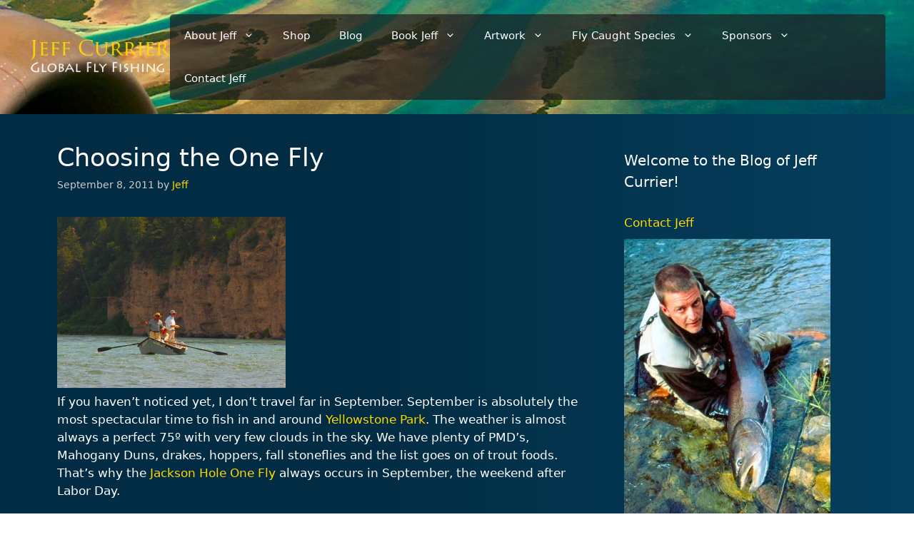

--- FILE ---
content_type: text/html; charset=UTF-8
request_url: https://www.jeffcurrier.com/choosing-the-one-fly/
body_size: 85766
content:
<!DOCTYPE html>
<html lang="en-US">
<head>
	<meta charset="UTF-8">
	<meta name='robots' content='index, follow, max-image-preview:large, max-snippet:-1, max-video-preview:-1' />
<meta name="viewport" content="width=device-width, initial-scale=1">
	<!-- This site is optimized with the Yoast SEO plugin v26.8 - https://yoast.com/product/yoast-seo-wordpress/ -->
	<title>Choosing the One Fly &#8211; Jeff Currier</title>
	<link rel="canonical" href="https://www.jeffcurrier.com/choosing-the-one-fly/" />
	<meta property="og:locale" content="en_US" />
	<meta property="og:type" content="article" />
	<meta property="og:title" content="Choosing the One Fly &#8211; Jeff Currier" />
	<meta property="og:description" content="If you haven’t noticed yet, I don’t travel far in September. September is absolutely the most spectacular time to fish in and around Yellowstone Park. The weather is almost always a perfect 75º with very few clouds in the sky. We have plenty of PMD’s, Mahogany Duns, drakes, hoppers, fall stoneflies and the list goes ... Read more" />
	<meta property="og:url" content="https://www.jeffcurrier.com/choosing-the-one-fly/" />
	<meta property="og:site_name" content="Jeff Currier" />
	<meta property="article:publisher" content="https://www.facebook.com/jeffcurrier65/" />
	<meta property="article:published_time" content="2011-09-08T11:55:00+00:00" />
	<meta property="article:modified_time" content="2013-07-29T13:30:19+00:00" />
	<meta property="og:image" content="https://cdn.jeffcurrier.com/wp-content/uploads/blogger/-UU2dVYxT-XA/TmrjTq84IVI/AAAAAAAAFuU/HLQElYL_6-I/s320/blog_Sept_8_2011_1.jpg" />
	<meta name="author" content="Jeff" />
	<meta name="twitter:label1" content="Written by" />
	<meta name="twitter:data1" content="Jeff" />
	<meta name="twitter:label2" content="Est. reading time" />
	<meta name="twitter:data2" content="3 minutes" />
	<script type="application/ld+json" class="yoast-schema-graph">{"@context":"https://schema.org","@graph":[{"@type":"Article","@id":"https://www.jeffcurrier.com/choosing-the-one-fly/#article","isPartOf":{"@id":"https://www.jeffcurrier.com/choosing-the-one-fly/"},"author":{"name":"Jeff","@id":"https://www.jeffcurrier.com/#/schema/person/85e3f829fd12bf0da886ee487705a941"},"headline":"Choosing the One Fly","datePublished":"2011-09-08T11:55:00+00:00","dateModified":"2013-07-29T13:30:19+00:00","mainEntityOfPage":{"@id":"https://www.jeffcurrier.com/choosing-the-one-fly/"},"wordCount":621,"inLanguage":"en-US"},{"@type":"WebPage","@id":"https://www.jeffcurrier.com/choosing-the-one-fly/","url":"https://www.jeffcurrier.com/choosing-the-one-fly/","name":"Choosing the One Fly &#8211; Jeff Currier","isPartOf":{"@id":"https://www.jeffcurrier.com/#website"},"datePublished":"2011-09-08T11:55:00+00:00","dateModified":"2013-07-29T13:30:19+00:00","author":{"@id":"https://www.jeffcurrier.com/#/schema/person/85e3f829fd12bf0da886ee487705a941"},"breadcrumb":{"@id":"https://www.jeffcurrier.com/choosing-the-one-fly/#breadcrumb"},"inLanguage":"en-US","potentialAction":[{"@type":"ReadAction","target":["https://www.jeffcurrier.com/choosing-the-one-fly/"]}]},{"@type":"BreadcrumbList","@id":"https://www.jeffcurrier.com/choosing-the-one-fly/#breadcrumb","itemListElement":[{"@type":"ListItem","position":1,"name":"Home","item":"https://www.jeffcurrier.com/"},{"@type":"ListItem","position":2,"name":"Choosing the One Fly"}]},{"@type":"WebSite","@id":"https://www.jeffcurrier.com/#website","url":"https://www.jeffcurrier.com/","name":"Jeff Currier","description":"Global Fly Fishing","potentialAction":[{"@type":"SearchAction","target":{"@type":"EntryPoint","urlTemplate":"https://www.jeffcurrier.com/?s={search_term_string}"},"query-input":{"@type":"PropertyValueSpecification","valueRequired":true,"valueName":"search_term_string"}}],"inLanguage":"en-US"},{"@type":"Person","@id":"https://www.jeffcurrier.com/#/schema/person/85e3f829fd12bf0da886ee487705a941","name":"Jeff","image":{"@type":"ImageObject","inLanguage":"en-US","@id":"https://www.jeffcurrier.com/#/schema/person/image/","url":"https://secure.gravatar.com/avatar/99be56a8c320c9e08d069e5b1c9ac5c0a122a721e85763bfd1108007107918db?s=96&d=mm&r=g","contentUrl":"https://secure.gravatar.com/avatar/99be56a8c320c9e08d069e5b1c9ac5c0a122a721e85763bfd1108007107918db?s=96&d=mm&r=g","caption":"Jeff"}}]}</script>
	<!-- / Yoast SEO plugin. -->


<link rel='dns-prefetch' href='//www.google.com' />
<link rel='dns-prefetch' href='//cdn.jsdelivr.net' />
<link rel="alternate" type="application/rss+xml" title="Jeff Currier &raquo; Feed" href="https://www.jeffcurrier.com/feed/" />
<link rel="alternate" type="application/rss+xml" title="Jeff Currier &raquo; Comments Feed" href="https://www.jeffcurrier.com/comments/feed/" />
<link rel="alternate" type="application/rss+xml" title="Jeff Currier &raquo; Choosing the One Fly Comments Feed" href="https://www.jeffcurrier.com/choosing-the-one-fly/feed/" />
<link rel="alternate" title="oEmbed (JSON)" type="application/json+oembed" href="https://www.jeffcurrier.com/wp-json/oembed/1.0/embed?url=https%3A%2F%2Fwww.jeffcurrier.com%2Fchoosing-the-one-fly%2F" />
<link rel="alternate" title="oEmbed (XML)" type="text/xml+oembed" href="https://www.jeffcurrier.com/wp-json/oembed/1.0/embed?url=https%3A%2F%2Fwww.jeffcurrier.com%2Fchoosing-the-one-fly%2F&#038;format=xml" />
<style id='wp-img-auto-sizes-contain-inline-css'>
img:is([sizes=auto i],[sizes^="auto," i]){contain-intrinsic-size:3000px 1500px}
/*# sourceURL=wp-img-auto-sizes-contain-inline-css */
</style>
<link rel='stylesheet' id='wc-authorize-net-cim-credit-card-checkout-block-css' href='https://cdn.jeffcurrier.com/wp-content/plugins/woocommerce-gateway-authorize-net-cim/assets/css/blocks/wc-authorize-net-cim-checkout-block.css?ver=3.10.14' media='all' />
<link rel='stylesheet' id='wc-authorize-net-cim-echeck-checkout-block-css' href='https://cdn.jeffcurrier.com/wp-content/plugins/woocommerce-gateway-authorize-net-cim/assets/css/blocks/wc-authorize-net-cim-checkout-block.css?ver=3.10.14' media='all' />
<style id='wp-emoji-styles-inline-css'>

	img.wp-smiley, img.emoji {
		display: inline !important;
		border: none !important;
		box-shadow: none !important;
		height: 1em !important;
		width: 1em !important;
		margin: 0 0.07em !important;
		vertical-align: -0.1em !important;
		background: none !important;
		padding: 0 !important;
	}
/*# sourceURL=wp-emoji-styles-inline-css */
</style>
<link rel='stylesheet' id='wp-block-library-css' href='https://cdn.jeffcurrier.com/wp-includes/css/dist/block-library/style.min.css?ver=6.9' media='all' />
<link rel='stylesheet' id='wc-blocks-style-css' href='https://cdn.jeffcurrier.com/wp-content/plugins/woocommerce/assets/client/blocks/wc-blocks.css?ver=wc-10.4.3' media='all' />
<style id='global-styles-inline-css'>
:root{--wp--preset--aspect-ratio--square: 1;--wp--preset--aspect-ratio--4-3: 4/3;--wp--preset--aspect-ratio--3-4: 3/4;--wp--preset--aspect-ratio--3-2: 3/2;--wp--preset--aspect-ratio--2-3: 2/3;--wp--preset--aspect-ratio--16-9: 16/9;--wp--preset--aspect-ratio--9-16: 9/16;--wp--preset--color--black: #000000;--wp--preset--color--cyan-bluish-gray: #abb8c3;--wp--preset--color--white: #ffffff;--wp--preset--color--pale-pink: #f78da7;--wp--preset--color--vivid-red: #cf2e2e;--wp--preset--color--luminous-vivid-orange: #ff6900;--wp--preset--color--luminous-vivid-amber: #fcb900;--wp--preset--color--light-green-cyan: #7bdcb5;--wp--preset--color--vivid-green-cyan: #00d084;--wp--preset--color--pale-cyan-blue: #8ed1fc;--wp--preset--color--vivid-cyan-blue: #0693e3;--wp--preset--color--vivid-purple: #9b51e0;--wp--preset--color--contrast: var(--contrast);--wp--preset--color--contrast-2: var(--contrast-2);--wp--preset--color--contrast-3: var(--contrast-3);--wp--preset--color--base: var(--base);--wp--preset--color--base-2: var(--base-2);--wp--preset--color--base-3: var(--base-3);--wp--preset--color--accent: var(--accent);--wp--preset--gradient--vivid-cyan-blue-to-vivid-purple: linear-gradient(135deg,rgb(6,147,227) 0%,rgb(155,81,224) 100%);--wp--preset--gradient--light-green-cyan-to-vivid-green-cyan: linear-gradient(135deg,rgb(122,220,180) 0%,rgb(0,208,130) 100%);--wp--preset--gradient--luminous-vivid-amber-to-luminous-vivid-orange: linear-gradient(135deg,rgb(252,185,0) 0%,rgb(255,105,0) 100%);--wp--preset--gradient--luminous-vivid-orange-to-vivid-red: linear-gradient(135deg,rgb(255,105,0) 0%,rgb(207,46,46) 100%);--wp--preset--gradient--very-light-gray-to-cyan-bluish-gray: linear-gradient(135deg,rgb(238,238,238) 0%,rgb(169,184,195) 100%);--wp--preset--gradient--cool-to-warm-spectrum: linear-gradient(135deg,rgb(74,234,220) 0%,rgb(151,120,209) 20%,rgb(207,42,186) 40%,rgb(238,44,130) 60%,rgb(251,105,98) 80%,rgb(254,248,76) 100%);--wp--preset--gradient--blush-light-purple: linear-gradient(135deg,rgb(255,206,236) 0%,rgb(152,150,240) 100%);--wp--preset--gradient--blush-bordeaux: linear-gradient(135deg,rgb(254,205,165) 0%,rgb(254,45,45) 50%,rgb(107,0,62) 100%);--wp--preset--gradient--luminous-dusk: linear-gradient(135deg,rgb(255,203,112) 0%,rgb(199,81,192) 50%,rgb(65,88,208) 100%);--wp--preset--gradient--pale-ocean: linear-gradient(135deg,rgb(255,245,203) 0%,rgb(182,227,212) 50%,rgb(51,167,181) 100%);--wp--preset--gradient--electric-grass: linear-gradient(135deg,rgb(202,248,128) 0%,rgb(113,206,126) 100%);--wp--preset--gradient--midnight: linear-gradient(135deg,rgb(2,3,129) 0%,rgb(40,116,252) 100%);--wp--preset--font-size--small: 13px;--wp--preset--font-size--medium: 20px;--wp--preset--font-size--large: 36px;--wp--preset--font-size--x-large: 42px;--wp--preset--spacing--20: 0.44rem;--wp--preset--spacing--30: 0.67rem;--wp--preset--spacing--40: 1rem;--wp--preset--spacing--50: 1.5rem;--wp--preset--spacing--60: 2.25rem;--wp--preset--spacing--70: 3.38rem;--wp--preset--spacing--80: 5.06rem;--wp--preset--shadow--natural: 6px 6px 9px rgba(0, 0, 0, 0.2);--wp--preset--shadow--deep: 12px 12px 50px rgba(0, 0, 0, 0.4);--wp--preset--shadow--sharp: 6px 6px 0px rgba(0, 0, 0, 0.2);--wp--preset--shadow--outlined: 6px 6px 0px -3px rgb(255, 255, 255), 6px 6px rgb(0, 0, 0);--wp--preset--shadow--crisp: 6px 6px 0px rgb(0, 0, 0);}:where(.is-layout-flex){gap: 0.5em;}:where(.is-layout-grid){gap: 0.5em;}body .is-layout-flex{display: flex;}.is-layout-flex{flex-wrap: wrap;align-items: center;}.is-layout-flex > :is(*, div){margin: 0;}body .is-layout-grid{display: grid;}.is-layout-grid > :is(*, div){margin: 0;}:where(.wp-block-columns.is-layout-flex){gap: 2em;}:where(.wp-block-columns.is-layout-grid){gap: 2em;}:where(.wp-block-post-template.is-layout-flex){gap: 1.25em;}:where(.wp-block-post-template.is-layout-grid){gap: 1.25em;}.has-black-color{color: var(--wp--preset--color--black) !important;}.has-cyan-bluish-gray-color{color: var(--wp--preset--color--cyan-bluish-gray) !important;}.has-white-color{color: var(--wp--preset--color--white) !important;}.has-pale-pink-color{color: var(--wp--preset--color--pale-pink) !important;}.has-vivid-red-color{color: var(--wp--preset--color--vivid-red) !important;}.has-luminous-vivid-orange-color{color: var(--wp--preset--color--luminous-vivid-orange) !important;}.has-luminous-vivid-amber-color{color: var(--wp--preset--color--luminous-vivid-amber) !important;}.has-light-green-cyan-color{color: var(--wp--preset--color--light-green-cyan) !important;}.has-vivid-green-cyan-color{color: var(--wp--preset--color--vivid-green-cyan) !important;}.has-pale-cyan-blue-color{color: var(--wp--preset--color--pale-cyan-blue) !important;}.has-vivid-cyan-blue-color{color: var(--wp--preset--color--vivid-cyan-blue) !important;}.has-vivid-purple-color{color: var(--wp--preset--color--vivid-purple) !important;}.has-black-background-color{background-color: var(--wp--preset--color--black) !important;}.has-cyan-bluish-gray-background-color{background-color: var(--wp--preset--color--cyan-bluish-gray) !important;}.has-white-background-color{background-color: var(--wp--preset--color--white) !important;}.has-pale-pink-background-color{background-color: var(--wp--preset--color--pale-pink) !important;}.has-vivid-red-background-color{background-color: var(--wp--preset--color--vivid-red) !important;}.has-luminous-vivid-orange-background-color{background-color: var(--wp--preset--color--luminous-vivid-orange) !important;}.has-luminous-vivid-amber-background-color{background-color: var(--wp--preset--color--luminous-vivid-amber) !important;}.has-light-green-cyan-background-color{background-color: var(--wp--preset--color--light-green-cyan) !important;}.has-vivid-green-cyan-background-color{background-color: var(--wp--preset--color--vivid-green-cyan) !important;}.has-pale-cyan-blue-background-color{background-color: var(--wp--preset--color--pale-cyan-blue) !important;}.has-vivid-cyan-blue-background-color{background-color: var(--wp--preset--color--vivid-cyan-blue) !important;}.has-vivid-purple-background-color{background-color: var(--wp--preset--color--vivid-purple) !important;}.has-black-border-color{border-color: var(--wp--preset--color--black) !important;}.has-cyan-bluish-gray-border-color{border-color: var(--wp--preset--color--cyan-bluish-gray) !important;}.has-white-border-color{border-color: var(--wp--preset--color--white) !important;}.has-pale-pink-border-color{border-color: var(--wp--preset--color--pale-pink) !important;}.has-vivid-red-border-color{border-color: var(--wp--preset--color--vivid-red) !important;}.has-luminous-vivid-orange-border-color{border-color: var(--wp--preset--color--luminous-vivid-orange) !important;}.has-luminous-vivid-amber-border-color{border-color: var(--wp--preset--color--luminous-vivid-amber) !important;}.has-light-green-cyan-border-color{border-color: var(--wp--preset--color--light-green-cyan) !important;}.has-vivid-green-cyan-border-color{border-color: var(--wp--preset--color--vivid-green-cyan) !important;}.has-pale-cyan-blue-border-color{border-color: var(--wp--preset--color--pale-cyan-blue) !important;}.has-vivid-cyan-blue-border-color{border-color: var(--wp--preset--color--vivid-cyan-blue) !important;}.has-vivid-purple-border-color{border-color: var(--wp--preset--color--vivid-purple) !important;}.has-vivid-cyan-blue-to-vivid-purple-gradient-background{background: var(--wp--preset--gradient--vivid-cyan-blue-to-vivid-purple) !important;}.has-light-green-cyan-to-vivid-green-cyan-gradient-background{background: var(--wp--preset--gradient--light-green-cyan-to-vivid-green-cyan) !important;}.has-luminous-vivid-amber-to-luminous-vivid-orange-gradient-background{background: var(--wp--preset--gradient--luminous-vivid-amber-to-luminous-vivid-orange) !important;}.has-luminous-vivid-orange-to-vivid-red-gradient-background{background: var(--wp--preset--gradient--luminous-vivid-orange-to-vivid-red) !important;}.has-very-light-gray-to-cyan-bluish-gray-gradient-background{background: var(--wp--preset--gradient--very-light-gray-to-cyan-bluish-gray) !important;}.has-cool-to-warm-spectrum-gradient-background{background: var(--wp--preset--gradient--cool-to-warm-spectrum) !important;}.has-blush-light-purple-gradient-background{background: var(--wp--preset--gradient--blush-light-purple) !important;}.has-blush-bordeaux-gradient-background{background: var(--wp--preset--gradient--blush-bordeaux) !important;}.has-luminous-dusk-gradient-background{background: var(--wp--preset--gradient--luminous-dusk) !important;}.has-pale-ocean-gradient-background{background: var(--wp--preset--gradient--pale-ocean) !important;}.has-electric-grass-gradient-background{background: var(--wp--preset--gradient--electric-grass) !important;}.has-midnight-gradient-background{background: var(--wp--preset--gradient--midnight) !important;}.has-small-font-size{font-size: var(--wp--preset--font-size--small) !important;}.has-medium-font-size{font-size: var(--wp--preset--font-size--medium) !important;}.has-large-font-size{font-size: var(--wp--preset--font-size--large) !important;}.has-x-large-font-size{font-size: var(--wp--preset--font-size--x-large) !important;}
/*# sourceURL=global-styles-inline-css */
</style>

<style id='classic-theme-styles-inline-css'>
/*! This file is auto-generated */
.wp-block-button__link{color:#fff;background-color:#32373c;border-radius:9999px;box-shadow:none;text-decoration:none;padding:calc(.667em + 2px) calc(1.333em + 2px);font-size:1.125em}.wp-block-file__button{background:#32373c;color:#fff;text-decoration:none}
/*# sourceURL=https://cdn.jeffcurrier.com/wp-includes/css/classic-themes.min.css */
</style>
<link rel='stylesheet' id='cal-archive-style-css' href='https://cdn.jeffcurrier.com/wp-content/plugins/cached-blog-post-archive/assets/css/style.css?ver=1.0' media='all' />
<link rel='stylesheet' id='contact-form-7-css' href='https://cdn.jeffcurrier.com/wp-content/plugins/contact-form-7/includes/css/styles.css?ver=6.1.4' media='all' />
<link rel='stylesheet' id='woocommerce-layout-css' href='https://cdn.jeffcurrier.com/wp-content/plugins/woocommerce/assets/css/woocommerce-layout.css?ver=10.4.3' media='all' />
<link rel='stylesheet' id='woocommerce-smallscreen-css' href='https://cdn.jeffcurrier.com/wp-content/plugins/woocommerce/assets/css/woocommerce-smallscreen.css?ver=10.4.3' media='only screen and (max-width: 768px)' />
<link rel='stylesheet' id='woocommerce-general-css' href='https://cdn.jeffcurrier.com/wp-content/plugins/woocommerce/assets/css/woocommerce.css?ver=10.4.3' media='all' />
<style id='woocommerce-general-inline-css'>
.woocommerce .page-header-image-single {display: none;}.woocommerce .entry-content,.woocommerce .product .entry-summary {margin-top: 0;}.related.products {clear: both;}.checkout-subscribe-prompt.clear {visibility: visible;height: initial;width: initial;}@media (max-width:768px) {.woocommerce .woocommerce-ordering,.woocommerce-page .woocommerce-ordering {float: none;}.woocommerce .woocommerce-ordering select {max-width: 100%;}.woocommerce ul.products li.product,.woocommerce-page ul.products li.product,.woocommerce-page[class*=columns-] ul.products li.product,.woocommerce[class*=columns-] ul.products li.product {width: 100%;float: none;}}
/*# sourceURL=woocommerce-general-inline-css */
</style>
<style id='woocommerce-inline-inline-css'>
.woocommerce form .form-row .required { visibility: visible; }
/*# sourceURL=woocommerce-inline-inline-css */
</style>
<link rel='stylesheet' id='parent-style-css' href='https://cdn.jeffcurrier.com/wp-content/themes/generatepress/style.css?ver=6.9' media='all' />
<link rel='stylesheet' id='child-style-css' href='https://cdn.jeffcurrier.com/wp-content/themes/currier-gp/style.css?ver=2726' media='all' />
<link rel='stylesheet' id='custom-style-css' href='https://cdn.jeffcurrier.com/wp-content/themes/currier-gp/custom.css?ver=6.9' media='all' />
<link rel='stylesheet' id='slick-css-css' href='https://cdn.jsdelivr.net/npm/slick-carousel@1.8.1/slick/slick.css?ver=6.9' media='all' />
<link rel='stylesheet' id='generate-comments-css' href='https://cdn.jeffcurrier.com/wp-content/themes/generatepress/assets/css/components/comments.min.css?ver=3.6.1' media='all' />
<link rel='stylesheet' id='generate-widget-areas-css' href='https://cdn.jeffcurrier.com/wp-content/themes/generatepress/assets/css/components/widget-areas.min.css?ver=3.6.1' media='all' />
<link rel='stylesheet' id='generate-style-css' href='https://cdn.jeffcurrier.com/wp-content/themes/generatepress/assets/css/main.min.css?ver=3.6.1' media='all' />
<style id='generate-style-inline-css'>
body{background-color:var(--base-2);color:var(--contrast);}a{color:var(--accent);}a{text-decoration:underline;}.entry-title a, .site-branding a, a.button, .wp-block-button__link, .main-navigation a{text-decoration:none;}a:hover, a:focus, a:active{color:var(--contrast);}.wp-block-group__inner-container{max-width:1200px;margin-left:auto;margin-right:auto;}.site-header .header-image{width:200px;}:root{--contrast:#222222;--contrast-2:#575760;--contrast-3:#b2b2be;--base:#f0f0f0;--base-2:#f7f8f9;--base-3:#ffffff;--accent:#1e73be;}:root .has-contrast-color{color:var(--contrast);}:root .has-contrast-background-color{background-color:var(--contrast);}:root .has-contrast-2-color{color:var(--contrast-2);}:root .has-contrast-2-background-color{background-color:var(--contrast-2);}:root .has-contrast-3-color{color:var(--contrast-3);}:root .has-contrast-3-background-color{background-color:var(--contrast-3);}:root .has-base-color{color:var(--base);}:root .has-base-background-color{background-color:var(--base);}:root .has-base-2-color{color:var(--base-2);}:root .has-base-2-background-color{background-color:var(--base-2);}:root .has-base-3-color{color:var(--base-3);}:root .has-base-3-background-color{background-color:var(--base-3);}:root .has-accent-color{color:var(--accent);}:root .has-accent-background-color{background-color:var(--accent);}.top-bar{background-color:#636363;color:#ffffff;}.top-bar a{color:#ffffff;}.top-bar a:hover{color:#303030;}.site-header{background-color:var(--base-3);}.main-title a,.main-title a:hover{color:var(--contrast);}.site-description{color:var(--contrast-2);}.mobile-menu-control-wrapper .menu-toggle,.mobile-menu-control-wrapper .menu-toggle:hover,.mobile-menu-control-wrapper .menu-toggle:focus,.has-inline-mobile-toggle #site-navigation.toggled{background-color:rgba(0, 0, 0, 0.02);}.main-navigation,.main-navigation ul ul{background-color:var(--base-3);}.main-navigation .main-nav ul li a, .main-navigation .menu-toggle, .main-navigation .menu-bar-items{color:var(--contrast);}.main-navigation .main-nav ul li:not([class*="current-menu-"]):hover > a, .main-navigation .main-nav ul li:not([class*="current-menu-"]):focus > a, .main-navigation .main-nav ul li.sfHover:not([class*="current-menu-"]) > a, .main-navigation .menu-bar-item:hover > a, .main-navigation .menu-bar-item.sfHover > a{color:var(--accent);}button.menu-toggle:hover,button.menu-toggle:focus{color:var(--contrast);}.main-navigation .main-nav ul li[class*="current-menu-"] > a{color:var(--accent);}.navigation-search input[type="search"],.navigation-search input[type="search"]:active, .navigation-search input[type="search"]:focus, .main-navigation .main-nav ul li.search-item.active > a, .main-navigation .menu-bar-items .search-item.active > a{color:var(--accent);}.main-navigation ul ul{background-color:var(--base);}.separate-containers .inside-article, .separate-containers .comments-area, .separate-containers .page-header, .one-container .container, .separate-containers .paging-navigation, .inside-page-header{background-color:var(--base-3);}.entry-title a{color:var(--contrast);}.entry-title a:hover{color:var(--contrast-2);}.entry-meta{color:var(--contrast-2);}.sidebar .widget{background-color:var(--base-3);}.footer-widgets{background-color:var(--base-3);}.site-info{background-color:var(--base-3);}input[type="text"],input[type="email"],input[type="url"],input[type="password"],input[type="search"],input[type="tel"],input[type="number"],textarea,select{color:var(--contrast);background-color:var(--base-2);border-color:var(--base);}input[type="text"]:focus,input[type="email"]:focus,input[type="url"]:focus,input[type="password"]:focus,input[type="search"]:focus,input[type="tel"]:focus,input[type="number"]:focus,textarea:focus,select:focus{color:var(--contrast);background-color:var(--base-2);border-color:var(--contrast-3);}button,html input[type="button"],input[type="reset"],input[type="submit"],a.button,a.wp-block-button__link:not(.has-background){color:#ffffff;background-color:#55555e;}button:hover,html input[type="button"]:hover,input[type="reset"]:hover,input[type="submit"]:hover,a.button:hover,button:focus,html input[type="button"]:focus,input[type="reset"]:focus,input[type="submit"]:focus,a.button:focus,a.wp-block-button__link:not(.has-background):active,a.wp-block-button__link:not(.has-background):focus,a.wp-block-button__link:not(.has-background):hover{color:#ffffff;background-color:#3f4047;}a.generate-back-to-top{background-color:rgba( 0,0,0,0.4 );color:#ffffff;}a.generate-back-to-top:hover,a.generate-back-to-top:focus{background-color:rgba( 0,0,0,0.6 );color:#ffffff;}:root{--gp-search-modal-bg-color:var(--base-3);--gp-search-modal-text-color:var(--contrast);--gp-search-modal-overlay-bg-color:rgba(0,0,0,0.2);}@media (max-width:768px){.main-navigation .menu-bar-item:hover > a, .main-navigation .menu-bar-item.sfHover > a{background:none;color:var(--contrast);}}.nav-below-header .main-navigation .inside-navigation.grid-container, .nav-above-header .main-navigation .inside-navigation.grid-container{padding:0px 20px 0px 20px;}.site-main .wp-block-group__inner-container{padding:40px;}.separate-containers .paging-navigation{padding-top:20px;padding-bottom:20px;}.entry-content .alignwide, body:not(.no-sidebar) .entry-content .alignfull{margin-left:-40px;width:calc(100% + 80px);max-width:calc(100% + 80px);}.rtl .menu-item-has-children .dropdown-menu-toggle{padding-left:20px;}.rtl .main-navigation .main-nav ul li.menu-item-has-children > a{padding-right:20px;}@media (max-width:768px){.separate-containers .inside-article, .separate-containers .comments-area, .separate-containers .page-header, .separate-containers .paging-navigation, .one-container .site-content, .inside-page-header{padding:30px;}.site-main .wp-block-group__inner-container{padding:30px;}.inside-top-bar{padding-right:30px;padding-left:30px;}.inside-header{padding-right:30px;padding-left:30px;}.widget-area .widget{padding-top:30px;padding-right:30px;padding-bottom:30px;padding-left:30px;}.footer-widgets-container{padding-top:30px;padding-right:30px;padding-bottom:30px;padding-left:30px;}.inside-site-info{padding-right:30px;padding-left:30px;}.entry-content .alignwide, body:not(.no-sidebar) .entry-content .alignfull{margin-left:-30px;width:calc(100% + 60px);max-width:calc(100% + 60px);}.one-container .site-main .paging-navigation{margin-bottom:20px;}}/* End cached CSS */.is-right-sidebar{width:30%;}.is-left-sidebar{width:30%;}.site-content .content-area{width:70%;}@media (max-width:768px){.main-navigation .menu-toggle,.sidebar-nav-mobile:not(#sticky-placeholder){display:block;}.main-navigation ul,.gen-sidebar-nav,.main-navigation:not(.slideout-navigation):not(.toggled) .main-nav > ul,.has-inline-mobile-toggle #site-navigation .inside-navigation > *:not(.navigation-search):not(.main-nav){display:none;}.nav-align-right .inside-navigation,.nav-align-center .inside-navigation{justify-content:space-between;}.has-inline-mobile-toggle .mobile-menu-control-wrapper{display:flex;flex-wrap:wrap;}.has-inline-mobile-toggle .inside-header{flex-direction:row;text-align:left;flex-wrap:wrap;}.has-inline-mobile-toggle .header-widget,.has-inline-mobile-toggle #site-navigation{flex-basis:100%;}.nav-float-left .has-inline-mobile-toggle #site-navigation{order:10;}}
/*# sourceURL=generate-style-inline-css */
</style>
<link rel='stylesheet' id='generate-child-css' href='https://cdn.jeffcurrier.com/wp-content/themes/currier-gp/style.css?ver=1738629877' media='all' />
<link rel='stylesheet' id='sv-wc-payment-gateway-payment-form-v5_15_12-css' href='https://cdn.jeffcurrier.com/wp-content/plugins/woocommerce-gateway-authorize-net-cim/vendor/skyverge/wc-plugin-framework/woocommerce/payment-gateway/assets/css/frontend/sv-wc-payment-gateway-payment-form.min.css?ver=5.15.12' media='all' />
<link rel='stylesheet' id='fancybox-css' href='https://cdn.jeffcurrier.com/wp-content/plugins/easy-fancybox/fancybox/2.2.0/jquery.fancybox.min.css?ver=6.9' media='screen' />
<script src="https://cdn.jeffcurrier.com/wp-includes/js/jquery/jquery.min.js?ver=3.7.1" id="jquery-core-js"></script>
<script src="https://cdn.jeffcurrier.com/wp-content/cache/minify/63b1f.js" defer></script>

<script src="https://cdn.jeffcurrier.com/wp-content/cache/minify/1a915.js" defer></script>

<script src="https://www.google.com/recaptcha/api.js?hl=en_US" id="recaptcha-js" defer data-wp-strategy="defer"></script>
<script src="https://cdn.jeffcurrier.com/wp-content/cache/minify/6d18f.js" defer></script>

<script id="wc-add-to-cart-js-extra">
var wc_add_to_cart_params = {"ajax_url":"/wp-admin/admin-ajax.php","wc_ajax_url":"/?wc-ajax=%%endpoint%%","i18n_view_cart":"View cart","cart_url":"https://www.jeffcurrier.com/cart/","is_cart":"","cart_redirect_after_add":"yes"};
//# sourceURL=wc-add-to-cart-js-extra
</script>
<script src="https://cdn.jeffcurrier.com/wp-content/cache/minify/fc9b6.js" defer></script>

<script src="https://cdn.jeffcurrier.com/wp-content/cache/minify/63c68.js" defer></script>

<script id="woocommerce-js-extra">
var woocommerce_params = {"ajax_url":"/wp-admin/admin-ajax.php","wc_ajax_url":"/?wc-ajax=%%endpoint%%","i18n_password_show":"Show password","i18n_password_hide":"Hide password"};
//# sourceURL=woocommerce-js-extra
</script>
<script src="https://cdn.jeffcurrier.com/wp-content/cache/minify/63a69.js" defer></script>

<script src="https://cdn.jeffcurrier.com/wp-content/cache/minify/6dec1.js" defer></script>

<link rel="https://api.w.org/" href="https://www.jeffcurrier.com/wp-json/" /><link rel="alternate" title="JSON" type="application/json" href="https://www.jeffcurrier.com/wp-json/wp/v2/posts/2347" /><link rel="EditURI" type="application/rsd+xml" title="RSD" href="https://www.jeffcurrier.com/xmlrpc.php?rsd" />
<meta name="generator" content="WordPress 6.9" />
<meta name="generator" content="WooCommerce 10.4.3" />
<link rel='shortlink' href='https://www.jeffcurrier.com/?p=2347' />
	<noscript><style>.woocommerce-product-gallery{ opacity: 1 !important; }</style></noscript>
	<link rel='stylesheet' id='mailpoet_public-css' href='https://cdn.jeffcurrier.com/wp-content/plugins/mailpoet/assets/dist/css/mailpoet-public.eb66e3ab.css?ver=6.9' media='all' />
<link rel='stylesheet' id='mailpoet_custom_fonts_0-css' href='https://fonts.googleapis.com/css?family=Abril+FatFace%3A400%2C400i%2C700%2C700i%7CAlegreya%3A400%2C400i%2C700%2C700i%7CAlegreya+Sans%3A400%2C400i%2C700%2C700i%7CAmatic+SC%3A400%2C400i%2C700%2C700i%7CAnonymous+Pro%3A400%2C400i%2C700%2C700i%7CArchitects+Daughter%3A400%2C400i%2C700%2C700i%7CArchivo%3A400%2C400i%2C700%2C700i%7CArchivo+Narrow%3A400%2C400i%2C700%2C700i%7CAsap%3A400%2C400i%2C700%2C700i%7CBarlow%3A400%2C400i%2C700%2C700i%7CBioRhyme%3A400%2C400i%2C700%2C700i%7CBonbon%3A400%2C400i%2C700%2C700i%7CCabin%3A400%2C400i%2C700%2C700i%7CCairo%3A400%2C400i%2C700%2C700i%7CCardo%3A400%2C400i%2C700%2C700i%7CChivo%3A400%2C400i%2C700%2C700i%7CConcert+One%3A400%2C400i%2C700%2C700i%7CCormorant%3A400%2C400i%2C700%2C700i%7CCrimson+Text%3A400%2C400i%2C700%2C700i%7CEczar%3A400%2C400i%2C700%2C700i%7CExo+2%3A400%2C400i%2C700%2C700i%7CFira+Sans%3A400%2C400i%2C700%2C700i%7CFjalla+One%3A400%2C400i%2C700%2C700i%7CFrank+Ruhl+Libre%3A400%2C400i%2C700%2C700i%7CGreat+Vibes%3A400%2C400i%2C700%2C700i&#038;ver=6.9' media='all' />
<link rel='stylesheet' id='mailpoet_custom_fonts_1-css' href='https://fonts.googleapis.com/css?family=Heebo%3A400%2C400i%2C700%2C700i%7CIBM+Plex%3A400%2C400i%2C700%2C700i%7CInconsolata%3A400%2C400i%2C700%2C700i%7CIndie+Flower%3A400%2C400i%2C700%2C700i%7CInknut+Antiqua%3A400%2C400i%2C700%2C700i%7CInter%3A400%2C400i%2C700%2C700i%7CKarla%3A400%2C400i%2C700%2C700i%7CLibre+Baskerville%3A400%2C400i%2C700%2C700i%7CLibre+Franklin%3A400%2C400i%2C700%2C700i%7CMontserrat%3A400%2C400i%2C700%2C700i%7CNeuton%3A400%2C400i%2C700%2C700i%7CNotable%3A400%2C400i%2C700%2C700i%7CNothing+You+Could+Do%3A400%2C400i%2C700%2C700i%7CNoto+Sans%3A400%2C400i%2C700%2C700i%7CNunito%3A400%2C400i%2C700%2C700i%7COld+Standard+TT%3A400%2C400i%2C700%2C700i%7COxygen%3A400%2C400i%2C700%2C700i%7CPacifico%3A400%2C400i%2C700%2C700i%7CPoppins%3A400%2C400i%2C700%2C700i%7CProza+Libre%3A400%2C400i%2C700%2C700i%7CPT+Sans%3A400%2C400i%2C700%2C700i%7CPT+Serif%3A400%2C400i%2C700%2C700i%7CRakkas%3A400%2C400i%2C700%2C700i%7CReenie+Beanie%3A400%2C400i%2C700%2C700i%7CRoboto+Slab%3A400%2C400i%2C700%2C700i&#038;ver=6.9' media='all' />
<link rel='stylesheet' id='mailpoet_custom_fonts_2-css' href='https://fonts.googleapis.com/css?family=Ropa+Sans%3A400%2C400i%2C700%2C700i%7CRubik%3A400%2C400i%2C700%2C700i%7CShadows+Into+Light%3A400%2C400i%2C700%2C700i%7CSpace+Mono%3A400%2C400i%2C700%2C700i%7CSpectral%3A400%2C400i%2C700%2C700i%7CSue+Ellen+Francisco%3A400%2C400i%2C700%2C700i%7CTitillium+Web%3A400%2C400i%2C700%2C700i%7CUbuntu%3A400%2C400i%2C700%2C700i%7CVarela%3A400%2C400i%2C700%2C700i%7CVollkorn%3A400%2C400i%2C700%2C700i%7CWork+Sans%3A400%2C400i%2C700%2C700i%7CYatra+One%3A400%2C400i%2C700%2C700i&#038;ver=6.9' media='all' />
</head>

<body class="wp-singular post-template-default single single-post postid-2347 single-format-standard wp-custom-logo wp-embed-responsive wp-theme-generatepress wp-child-theme-currier-gp theme-generatepress woocommerce-no-js right-sidebar nav-float-right one-container header-aligned-right dropdown-hover" itemtype="https://schema.org/Blog" itemscope>
	<a class="screen-reader-text skip-link" href="#content" title="Skip to content">Skip to content</a>		<header class="site-header has-inline-mobile-toggle" id="masthead" aria-label="Site"  itemtype="https://schema.org/WPHeader" itemscope>
			<div class="inside-header">
				<div class="site-logo">
					<a href="https://www.jeffcurrier.com/" rel="home">
						<img  class="header-image is-logo-image" alt="Jeff Currier" src="https://cdn.jeffcurrier.com/wp-content/uploads/2025/02/global-fly-fishing-logo-1.png" width="500" height="140" />
					</a>
				</div>	<nav class="main-navigation mobile-menu-control-wrapper" id="mobile-menu-control-wrapper" aria-label="Mobile Toggle">
				<button data-nav="site-navigation" class="menu-toggle" aria-controls="primary-menu" aria-expanded="false">
			<span class="gp-icon icon-menu-bars"><svg viewBox="0 0 512 512" aria-hidden="true" xmlns="http://www.w3.org/2000/svg" width="1em" height="1em"><path d="M0 96c0-13.255 10.745-24 24-24h464c13.255 0 24 10.745 24 24s-10.745 24-24 24H24c-13.255 0-24-10.745-24-24zm0 160c0-13.255 10.745-24 24-24h464c13.255 0 24 10.745 24 24s-10.745 24-24 24H24c-13.255 0-24-10.745-24-24zm0 160c0-13.255 10.745-24 24-24h464c13.255 0 24 10.745 24 24s-10.745 24-24 24H24c-13.255 0-24-10.745-24-24z" /></svg><svg viewBox="0 0 512 512" aria-hidden="true" xmlns="http://www.w3.org/2000/svg" width="1em" height="1em"><path d="M71.029 71.029c9.373-9.372 24.569-9.372 33.942 0L256 222.059l151.029-151.03c9.373-9.372 24.569-9.372 33.942 0 9.372 9.373 9.372 24.569 0 33.942L289.941 256l151.03 151.029c9.372 9.373 9.372 24.569 0 33.942-9.373 9.372-24.569 9.372-33.942 0L256 289.941l-151.029 151.03c-9.373 9.372-24.569 9.372-33.942 0-9.372-9.373-9.372-24.569 0-33.942L222.059 256 71.029 104.971c-9.372-9.373-9.372-24.569 0-33.942z" /></svg></span><span class="screen-reader-text">Menu</span>		</button>
	</nav>
			<nav class="main-navigation sub-menu-right" id="site-navigation" aria-label="Primary"  itemtype="https://schema.org/SiteNavigationElement" itemscope>
			<div class="inside-navigation grid-container">
								<button class="menu-toggle" aria-controls="primary-menu" aria-expanded="false">
					<span class="gp-icon icon-menu-bars"><svg viewBox="0 0 512 512" aria-hidden="true" xmlns="http://www.w3.org/2000/svg" width="1em" height="1em"><path d="M0 96c0-13.255 10.745-24 24-24h464c13.255 0 24 10.745 24 24s-10.745 24-24 24H24c-13.255 0-24-10.745-24-24zm0 160c0-13.255 10.745-24 24-24h464c13.255 0 24 10.745 24 24s-10.745 24-24 24H24c-13.255 0-24-10.745-24-24zm0 160c0-13.255 10.745-24 24-24h464c13.255 0 24 10.745 24 24s-10.745 24-24 24H24c-13.255 0-24-10.745-24-24z" /></svg><svg viewBox="0 0 512 512" aria-hidden="true" xmlns="http://www.w3.org/2000/svg" width="1em" height="1em"><path d="M71.029 71.029c9.373-9.372 24.569-9.372 33.942 0L256 222.059l151.029-151.03c9.373-9.372 24.569-9.372 33.942 0 9.372 9.373 9.372 24.569 0 33.942L289.941 256l151.03 151.029c9.372 9.373 9.372 24.569 0 33.942-9.373 9.372-24.569 9.372-33.942 0L256 289.941l-151.029 151.03c-9.373 9.372-24.569 9.372-33.942 0-9.372-9.373-9.372-24.569 0-33.942L222.059 256 71.029 104.971c-9.372-9.373-9.372-24.569 0-33.942z" /></svg></span><span class="mobile-menu">Menu</span>				</button>
				<div id="primary-menu" class="main-nav"><ul id="menu-currier2" class=" menu sf-menu"><li id="menu-item-6020" class="menu-item menu-item-type-custom menu-item-object-custom menu-item-has-children menu-item-6020"><a>About Jeff<span role="presentation" class="dropdown-menu-toggle"><span class="gp-icon icon-arrow"><svg viewBox="0 0 330 512" aria-hidden="true" xmlns="http://www.w3.org/2000/svg" width="1em" height="1em"><path d="M305.913 197.085c0 2.266-1.133 4.815-2.833 6.514L171.087 335.593c-1.7 1.7-4.249 2.832-6.515 2.832s-4.815-1.133-6.515-2.832L26.064 203.599c-1.7-1.7-2.832-4.248-2.832-6.514s1.132-4.816 2.832-6.515l14.162-14.163c1.7-1.699 3.966-2.832 6.515-2.832 2.266 0 4.815 1.133 6.515 2.832l111.316 111.317 111.316-111.317c1.7-1.699 4.249-2.832 6.515-2.832s4.815 1.133 6.515 2.832l14.162 14.163c1.7 1.7 2.833 4.249 2.833 6.515z" /></svg></span></span></a>
<ul class="sub-menu">
	<li id="menu-item-85040" class="menu-item menu-item-type-post_type menu-item-object-page menu-item-85040"><a href="https://www.jeffcurrier.com/about-jeff/appearance-schedule/jeffs-2026-schedule/">Appearance Schedule</a></li>
	<li id="menu-item-6021" class="menu-item menu-item-type-post_type menu-item-object-page menu-item-6021"><a href="https://www.jeffcurrier.com/about-jeff/jeff/">About Jeff Currier</a></li>
	<li id="menu-item-6032" class="menu-item menu-item-type-post_type menu-item-object-page menu-item-6032"><a href="https://www.jeffcurrier.com/about-jeff/in-the-news/">Jeff in the News</a></li>
	<li id="menu-item-6052" class="menu-item menu-item-type-custom menu-item-object-custom menu-item-has-children menu-item-6052"><a href="#">Published Works<span role="presentation" class="dropdown-menu-toggle"><span class="gp-icon icon-arrow-right"><svg viewBox="0 0 192 512" aria-hidden="true" xmlns="http://www.w3.org/2000/svg" width="1em" height="1em" fill-rule="evenodd" clip-rule="evenodd" stroke-linejoin="round" stroke-miterlimit="1.414"><path d="M178.425 256.001c0 2.266-1.133 4.815-2.832 6.515L43.599 394.509c-1.7 1.7-4.248 2.833-6.514 2.833s-4.816-1.133-6.515-2.833l-14.163-14.162c-1.699-1.7-2.832-3.966-2.832-6.515 0-2.266 1.133-4.815 2.832-6.515l111.317-111.316L16.407 144.685c-1.699-1.7-2.832-4.249-2.832-6.515s1.133-4.815 2.832-6.515l14.163-14.162c1.7-1.7 4.249-2.833 6.515-2.833s4.815 1.133 6.514 2.833l131.994 131.993c1.7 1.7 2.832 4.249 2.832 6.515z" fill-rule="nonzero" /></svg></span></span></a>
	<ul class="sub-menu">
		<li id="menu-item-6053" class="menu-item menu-item-type-custom menu-item-object-custom menu-item-has-children menu-item-6053"><a href="#">Jeff&#8217;s Books<span role="presentation" class="dropdown-menu-toggle"><span class="gp-icon icon-arrow-right"><svg viewBox="0 0 192 512" aria-hidden="true" xmlns="http://www.w3.org/2000/svg" width="1em" height="1em" fill-rule="evenodd" clip-rule="evenodd" stroke-linejoin="round" stroke-miterlimit="1.414"><path d="M178.425 256.001c0 2.266-1.133 4.815-2.832 6.515L43.599 394.509c-1.7 1.7-4.248 2.833-6.514 2.833s-4.816-1.133-6.515-2.833l-14.163-14.162c-1.699-1.7-2.832-3.966-2.832-6.515 0-2.266 1.133-4.815 2.832-6.515l111.317-111.316L16.407 144.685c-1.699-1.7-2.832-4.249-2.832-6.515s1.133-4.815 2.832-6.515l14.163-14.162c1.7-1.7 4.249-2.833 6.515-2.833s4.815 1.133 6.514 2.833l131.994 131.993c1.7 1.7 2.832 4.249 2.832 6.515z" fill-rule="nonzero" /></svg></span></span></a>
		<ul class="sub-menu">
			<li id="menu-item-6054" class="menu-item menu-item-type-post_type menu-item-object-page menu-item-6054"><a href="https://www.jeffcurrier.com/published-works/books/saltwater-fly-fishing/">Saltwater Fly Fishing</a></li>
			<li id="menu-item-6055" class="menu-item menu-item-type-post_type menu-item-object-page menu-item-6055"><a href="https://www.jeffcurrier.com/published-works/books/warmwater-fly-fishing/">Warmwater Fly Fishing</a></li>
		</ul>
</li>
		<li id="menu-item-6056" class="menu-item menu-item-type-post_type menu-item-object-page menu-item-6056"><a href="https://www.jeffcurrier.com/published-works/articles/">Articles</a></li>
		<li id="menu-item-6057" class="menu-item menu-item-type-custom menu-item-object-custom menu-item-has-children menu-item-6057"><a href="#">DVD&#8217;s<span role="presentation" class="dropdown-menu-toggle"><span class="gp-icon icon-arrow-right"><svg viewBox="0 0 192 512" aria-hidden="true" xmlns="http://www.w3.org/2000/svg" width="1em" height="1em" fill-rule="evenodd" clip-rule="evenodd" stroke-linejoin="round" stroke-miterlimit="1.414"><path d="M178.425 256.001c0 2.266-1.133 4.815-2.832 6.515L43.599 394.509c-1.7 1.7-4.248 2.833-6.514 2.833s-4.816-1.133-6.515-2.833l-14.163-14.162c-1.699-1.7-2.832-3.966-2.832-6.515 0-2.266 1.133-4.815 2.832-6.515l111.317-111.316L16.407 144.685c-1.699-1.7-2.832-4.249-2.832-6.515s1.133-4.815 2.832-6.515l14.163-14.162c1.7-1.7 4.249-2.833 6.515-2.833s4.815 1.133 6.514 2.833l131.994 131.993c1.7 1.7 2.832 4.249 2.832 6.515z" fill-rule="nonzero" /></svg></span></span></a>
		<ul class="sub-menu">
			<li id="menu-item-12709" class="menu-item menu-item-type-post_type menu-item-object-page menu-item-12709"><a href="https://www.jeffcurrier.com/published-works/dvds/evolution/">&#8220;Evolution&#8221;</a></li>
			<li id="menu-item-10036" class="menu-item menu-item-type-post_type menu-item-object-page menu-item-10036"><a href="https://www.jeffcurrier.com/published-works/dvds/carpland/">“Carpland”</a></li>
			<li id="menu-item-6058" class="menu-item menu-item-type-post_type menu-item-object-page menu-item-6058"><a href="https://www.jeffcurrier.com/published-works/dvds/waypoints/">“Waypoints”</a></li>
			<li id="menu-item-6059" class="menu-item menu-item-type-post_type menu-item-object-page menu-item-6059"><a href="https://www.jeffcurrier.com/published-works/dvds/connect/">“Connect”</a></li>
			<li id="menu-item-6060" class="menu-item menu-item-type-post_type menu-item-object-page menu-item-6060"><a href="https://www.jeffcurrier.com/published-works/dvds/soulfish-2/">“Soulfish 2”</a></li>
		</ul>
</li>
	</ul>
</li>
	<li id="menu-item-6024" class="menu-item menu-item-type-post_type menu-item-object-page menu-item-6024"><a href="https://www.jeffcurrier.com/about-jeff/favorite-photos-gallery/">Favorite Photos</a></li>
	<li id="menu-item-6033" class="menu-item menu-item-type-post_type menu-item-object-page menu-item-6033"><a href="https://www.jeffcurrier.com/about-jeff/vintage-photos/">Vintage Photos</a></li>
</ul>
</li>
<li id="menu-item-80817" class="menu-item menu-item-type-post_type menu-item-object-page menu-item-80817"><a href="https://www.jeffcurrier.com/shop/">Shop</a></li>
<li id="menu-item-6051" class="menu-item menu-item-type-post_type menu-item-object-page current_page_parent menu-item-6051"><a href="https://www.jeffcurrier.com/blog/">Blog</a></li>
<li id="menu-item-6034" class="menu-item menu-item-type-custom menu-item-object-custom menu-item-has-children menu-item-6034"><a href="#">Book Jeff<span role="presentation" class="dropdown-menu-toggle"><span class="gp-icon icon-arrow"><svg viewBox="0 0 330 512" aria-hidden="true" xmlns="http://www.w3.org/2000/svg" width="1em" height="1em"><path d="M305.913 197.085c0 2.266-1.133 4.815-2.833 6.514L171.087 335.593c-1.7 1.7-4.249 2.832-6.515 2.832s-4.815-1.133-6.515-2.832L26.064 203.599c-1.7-1.7-2.832-4.248-2.832-6.514s1.132-4.816 2.832-6.515l14.162-14.163c1.7-1.699 3.966-2.832 6.515-2.832 2.266 0 4.815 1.133 6.515 2.832l111.316 111.317 111.316-111.317c1.7-1.699 4.249-2.832 6.515-2.832s4.815 1.133 6.515 2.832l14.162 14.163c1.7 1.7 2.833 4.249 2.833 6.515z" /></svg></span></span></a>
<ul class="sub-menu">
	<li id="menu-item-6039" class="menu-item menu-item-type-post_type menu-item-object-page menu-item-6039"><a href="https://www.jeffcurrier.com/book-jeff-for-an-event/fly-fishing-seminars/">Sharing Fly Fishing Expertise</a></li>
	<li id="menu-item-6040" class="menu-item menu-item-type-post_type menu-item-object-page menu-item-6040"><a href="https://www.jeffcurrier.com/book-jeff-for-an-event/contract-and-fees/">Presentation Types, Fees and Contracts</a></li>
	<li id="menu-item-6035" class="menu-item menu-item-type-custom menu-item-object-custom menu-item-has-children menu-item-6035"><a href="#">Presentations<span role="presentation" class="dropdown-menu-toggle"><span class="gp-icon icon-arrow-right"><svg viewBox="0 0 192 512" aria-hidden="true" xmlns="http://www.w3.org/2000/svg" width="1em" height="1em" fill-rule="evenodd" clip-rule="evenodd" stroke-linejoin="round" stroke-miterlimit="1.414"><path d="M178.425 256.001c0 2.266-1.133 4.815-2.832 6.515L43.599 394.509c-1.7 1.7-4.248 2.833-6.514 2.833s-4.816-1.133-6.515-2.833l-14.163-14.162c-1.699-1.7-2.832-3.966-2.832-6.515 0-2.266 1.133-4.815 2.832-6.515l111.317-111.316L16.407 144.685c-1.699-1.7-2.832-4.249-2.832-6.515s1.133-4.815 2.832-6.515l14.163-14.162c1.7-1.7 4.249-2.833 6.515-2.833s4.815 1.133 6.514 2.833l131.994 131.993c1.7 1.7 2.832 4.249 2.832 6.515z" fill-rule="nonzero" /></svg></span></span></a>
	<ul class="sub-menu">
		<li id="menu-item-13168" class="menu-item menu-item-type-post_type menu-item-object-page menu-item-13168"><a href="https://www.jeffcurrier.com/book-jeff-for-an-event/seminars/power-point-presentations/">Power Point Presentations</a></li>
		<li id="menu-item-6037" class="menu-item menu-item-type-post_type menu-item-object-page menu-item-6037"><a href="https://www.jeffcurrier.com/book-jeff-for-an-event/seminars/fly-casting-demonstrations/">Fly Casting Demonstrations</a></li>
		<li id="menu-item-6038" class="menu-item menu-item-type-post_type menu-item-object-page menu-item-6038"><a href="https://www.jeffcurrier.com/book-jeff-for-an-event/seminars/knot-demonstrations/">Knot Demonstration</a></li>
	</ul>
</li>
	<li id="menu-item-6041" class="menu-item menu-item-type-post_type menu-item-object-page menu-item-6041"><a href="https://www.jeffcurrier.com/book-jeff-for-an-event/advertising-tools/">Advertising Tools</a></li>
	<li id="menu-item-80979" class="menu-item menu-item-type-post_type menu-item-object-page menu-item-80979"><a href="https://www.jeffcurrier.com/about-jeff/appearance-schedule/jeffs-2025-schedule/">Events Calendar</a></li>
</ul>
</li>
<li id="menu-item-6115" class="menu-item menu-item-type-custom menu-item-object-custom menu-item-has-children menu-item-6115"><a href="#">Artwork<span role="presentation" class="dropdown-menu-toggle"><span class="gp-icon icon-arrow"><svg viewBox="0 0 330 512" aria-hidden="true" xmlns="http://www.w3.org/2000/svg" width="1em" height="1em"><path d="M305.913 197.085c0 2.266-1.133 4.815-2.833 6.514L171.087 335.593c-1.7 1.7-4.249 2.832-6.515 2.832s-4.815-1.133-6.515-2.832L26.064 203.599c-1.7-1.7-2.832-4.248-2.832-6.514s1.132-4.816 2.832-6.515l14.162-14.163c1.7-1.699 3.966-2.832 6.515-2.832 2.266 0 4.815 1.133 6.515 2.832l111.316 111.317 111.316-111.317c1.7-1.699 4.249-2.832 6.515-2.832s4.815 1.133 6.515 2.832l14.162 14.163c1.7 1.7 2.833 4.249 2.833 6.515z" /></svg></span></span></a>
<ul class="sub-menu">
	<li id="menu-item-6097" class="menu-item menu-item-type-custom menu-item-object-custom menu-item-has-children menu-item-6097"><a href="#">Original Artwork<span role="presentation" class="dropdown-menu-toggle"><span class="gp-icon icon-arrow-right"><svg viewBox="0 0 192 512" aria-hidden="true" xmlns="http://www.w3.org/2000/svg" width="1em" height="1em" fill-rule="evenodd" clip-rule="evenodd" stroke-linejoin="round" stroke-miterlimit="1.414"><path d="M178.425 256.001c0 2.266-1.133 4.815-2.832 6.515L43.599 394.509c-1.7 1.7-4.248 2.833-6.514 2.833s-4.816-1.133-6.515-2.833l-14.163-14.162c-1.699-1.7-2.832-3.966-2.832-6.515 0-2.266 1.133-4.815 2.832-6.515l111.317-111.316L16.407 144.685c-1.699-1.7-2.832-4.249-2.832-6.515s1.133-4.815 2.832-6.515l14.163-14.162c1.7-1.7 4.249-2.833 6.515-2.833s4.815 1.133 6.514 2.833l131.994 131.993c1.7 1.7 2.832 4.249 2.832 6.515z" fill-rule="nonzero" /></svg></span></span></a>
	<ul class="sub-menu">
		<li id="menu-item-6098" class="menu-item menu-item-type-post_type menu-item-object-page menu-item-6098"><a href="https://www.jeffcurrier.com/artwork/original-artwork/watercolor/trout-salmon-and-char/">Trout, Salmon and Char</a></li>
		<li id="menu-item-6145" class="menu-item menu-item-type-post_type menu-item-object-page menu-item-6145"><a href="https://www.jeffcurrier.com/artwork/original-artwork/watercolor/saltwater-fish/">Saltwater Species</a></li>
		<li id="menu-item-6100" class="menu-item menu-item-type-post_type menu-item-object-page menu-item-6100"><a href="https://www.jeffcurrier.com/artwork/original-artwork/watercolor/warmwater-fish-art/">Warmwater Species</a></li>
		<li id="menu-item-6101" class="menu-item menu-item-type-post_type menu-item-object-page menu-item-6101"><a href="https://www.jeffcurrier.com/artwork/original-artwork/watercolor/exotic-species/">Exotic Species</a></li>
		<li id="menu-item-6102" class="menu-item menu-item-type-post_type menu-item-object-page menu-item-6102"><a href="https://www.jeffcurrier.com/artwork/original-artwork/watercolor/flies/">Flies</a></li>
		<li id="menu-item-6103" class="menu-item menu-item-type-post_type menu-item-object-page menu-item-6103"><a href="https://www.jeffcurrier.com/artwork/original-artwork/watercolor/aquatic-insects/">Insects</a></li>
		<li id="menu-item-6104" class="menu-item menu-item-type-post_type menu-item-object-page menu-item-6104"><a href="https://www.jeffcurrier.com/artwork/original-artwork/pricing-ordering/">Pricing &#038; Ordering</a></li>
	</ul>
</li>
	<li id="menu-item-6105" class="menu-item menu-item-type-post_type menu-item-object-page menu-item-has-children menu-item-6105"><a href="https://www.jeffcurrier.com/artwork/fly-box-art/">Cliff Fly Box Art<span role="presentation" class="dropdown-menu-toggle"><span class="gp-icon icon-arrow-right"><svg viewBox="0 0 192 512" aria-hidden="true" xmlns="http://www.w3.org/2000/svg" width="1em" height="1em" fill-rule="evenodd" clip-rule="evenodd" stroke-linejoin="round" stroke-miterlimit="1.414"><path d="M178.425 256.001c0 2.266-1.133 4.815-2.832 6.515L43.599 394.509c-1.7 1.7-4.248 2.833-6.514 2.833s-4.816-1.133-6.515-2.833l-14.163-14.162c-1.699-1.7-2.832-3.966-2.832-6.515 0-2.266 1.133-4.815 2.832-6.515l111.317-111.316L16.407 144.685c-1.699-1.7-2.832-4.249-2.832-6.515s1.133-4.815 2.832-6.515l14.163-14.162c1.7-1.7 4.249-2.833 6.515-2.833s4.815 1.133 6.514 2.833l131.994 131.993c1.7 1.7 2.832 4.249 2.832 6.515z" fill-rule="nonzero" /></svg></span></span></a>
	<ul class="sub-menu">
		<li id="menu-item-6109" class="menu-item menu-item-type-post_type menu-item-object-page menu-item-6109"><a href="https://www.jeffcurrier.com/artwork/fly-box-art/trout-salmon-char/">Trout, Salmon &#038; Char – Straight Fish</a></li>
		<li id="menu-item-6107" class="menu-item menu-item-type-post_type menu-item-object-page menu-item-6107"><a href="https://www.jeffcurrier.com/artwork/fly-box-art/warmwater-fish-species/">Warmwater Fish Species – Straight Fish</a></li>
		<li id="menu-item-6108" class="menu-item menu-item-type-post_type menu-item-object-page menu-item-6108"><a href="https://www.jeffcurrier.com/artwork/fly-box-art/saltwater-fish-species/">Saltwater Fish Species – Straight Fish</a></li>
		<li id="menu-item-66253" class="menu-item menu-item-type-post_type menu-item-object-page menu-item-66253"><a href="https://www.jeffcurrier.com/artwork/fly-box-art/swimming-fish-taking-flies/">Swimming Fish Taking Flies</a></li>
		<li id="menu-item-6106" class="menu-item menu-item-type-post_type menu-item-object-page menu-item-6106"><a href="https://www.jeffcurrier.com/artwork/fly-box-art/scenics/">Custom Art</a></li>
	</ul>
</li>
	<li id="menu-item-6137" class="menu-item menu-item-type- menu-item-object-page menu-item-has-children menu-item-6137"><a>Coffee Mugs<span role="presentation" class="dropdown-menu-toggle"><span class="gp-icon icon-arrow-right"><svg viewBox="0 0 192 512" aria-hidden="true" xmlns="http://www.w3.org/2000/svg" width="1em" height="1em" fill-rule="evenodd" clip-rule="evenodd" stroke-linejoin="round" stroke-miterlimit="1.414"><path d="M178.425 256.001c0 2.266-1.133 4.815-2.832 6.515L43.599 394.509c-1.7 1.7-4.248 2.833-6.514 2.833s-4.816-1.133-6.515-2.833l-14.163-14.162c-1.699-1.7-2.832-3.966-2.832-6.515 0-2.266 1.133-4.815 2.832-6.515l111.317-111.316L16.407 144.685c-1.699-1.7-2.832-4.249-2.832-6.515s1.133-4.815 2.832-6.515l14.163-14.162c1.7-1.7 4.249-2.833 6.515-2.833s4.815 1.133 6.514 2.833l131.994 131.993c1.7 1.7 2.832 4.249 2.832 6.515z" fill-rule="nonzero" /></svg></span></span></a>
	<ul class="sub-menu">
		<li id="menu-item-6141" class="menu-item menu-item-type-post_type menu-item-object-page menu-item-6141"><a href="https://www.jeffcurrier.com/artwork/coffee-mugs/trout-salmon-and-char/">Trout, Salmon and Char</a></li>
		<li id="menu-item-6140" class="menu-item menu-item-type-post_type menu-item-object-page menu-item-6140"><a href="https://www.jeffcurrier.com/artwork/coffee-mugs/warmwater-fish-species/">Warmwater Fish Species</a></li>
		<li id="menu-item-6139" class="menu-item menu-item-type-post_type menu-item-object-page menu-item-6139"><a href="https://www.jeffcurrier.com/artwork/coffee-mugs/saltwater-fish-species/">Saltwater Fish Species</a></li>
		<li id="menu-item-6138" class="menu-item menu-item-type-post_type menu-item-object-page menu-item-6138"><a href="https://www.jeffcurrier.com/artwork/coffee-mugs/exotic-fish-species/">Exotic Fish Species</a></li>
		<li id="menu-item-10039" class="menu-item menu-item-type-post_type menu-item-object-page menu-item-10039"><a href="https://www.jeffcurrier.com/artwork/coffee-mugs/game-birds/">Game Birds</a></li>
	</ul>
</li>
</ul>
</li>
<li id="menu-item-77744" class="menu-item menu-item-type-custom menu-item-object-custom menu-item-has-children menu-item-77744"><a href="#">Fly Caught Species<span role="presentation" class="dropdown-menu-toggle"><span class="gp-icon icon-arrow"><svg viewBox="0 0 330 512" aria-hidden="true" xmlns="http://www.w3.org/2000/svg" width="1em" height="1em"><path d="M305.913 197.085c0 2.266-1.133 4.815-2.833 6.514L171.087 335.593c-1.7 1.7-4.249 2.832-6.515 2.832s-4.815-1.133-6.515-2.832L26.064 203.599c-1.7-1.7-2.832-4.248-2.832-6.514s1.132-4.816 2.832-6.515l14.162-14.163c1.7-1.699 3.966-2.832 6.515-2.832 2.266 0 4.815 1.133 6.515 2.832l111.316 111.317 111.316-111.317c1.7-1.699 4.249-2.832 6.515-2.832s4.815 1.133 6.515 2.832l14.162 14.163c1.7 1.7 2.833 4.249 2.833 6.515z" /></svg></span></span></a>
<ul class="sub-menu">
	<li id="menu-item-6143" class="menu-item menu-item-type-post_type menu-item-object-page menu-item-6143"><a href="https://www.jeffcurrier.com/fly-rod-species/">Jeff&#8217;s Quest</a></li>
	<li id="menu-item-77702" class="menu-item menu-item-type-post_type menu-item-object-page menu-item-has-children menu-item-77702"><a href="https://www.jeffcurrier.com/fly-rod-species/freshwater-species/">Freshwater<span role="presentation" class="dropdown-menu-toggle"><span class="gp-icon icon-arrow-right"><svg viewBox="0 0 192 512" aria-hidden="true" xmlns="http://www.w3.org/2000/svg" width="1em" height="1em" fill-rule="evenodd" clip-rule="evenodd" stroke-linejoin="round" stroke-miterlimit="1.414"><path d="M178.425 256.001c0 2.266-1.133 4.815-2.832 6.515L43.599 394.509c-1.7 1.7-4.248 2.833-6.514 2.833s-4.816-1.133-6.515-2.833l-14.163-14.162c-1.699-1.7-2.832-3.966-2.832-6.515 0-2.266 1.133-4.815 2.832-6.515l111.317-111.316L16.407 144.685c-1.699-1.7-2.832-4.249-2.832-6.515s1.133-4.815 2.832-6.515l14.163-14.162c1.7-1.7 4.249-2.833 6.515-2.833s4.815 1.133 6.514 2.833l131.994 131.993c1.7 1.7 2.832 4.249 2.832 6.515z" fill-rule="nonzero" /></svg></span></span></a>
	<ul class="sub-menu">
		<li id="menu-item-77706" class="menu-item menu-item-type-post_type menu-item-object-page menu-item-77706"><a href="https://www.jeffcurrier.com/fly-rod-species/freshwater-species/north-america/">North America</a></li>
		<li id="menu-item-77704" class="menu-item menu-item-type-post_type menu-item-object-page menu-item-77704"><a href="https://www.jeffcurrier.com/fly-rod-species/freshwater-species/central-america/">Central America</a></li>
		<li id="menu-item-77707" class="menu-item menu-item-type-post_type menu-item-object-page menu-item-77707"><a href="https://www.jeffcurrier.com/fly-rod-species/freshwater-species/south-america/">South America</a></li>
		<li id="menu-item-77705" class="menu-item menu-item-type-post_type menu-item-object-page menu-item-77705"><a href="https://www.jeffcurrier.com/fly-rod-species/freshwater-species/europe/">Europe</a></li>
		<li id="menu-item-77712" class="menu-item menu-item-type-post_type menu-item-object-page menu-item-77712"><a href="https://www.jeffcurrier.com/fly-rod-species/freshwater-species/africa/">Africa</a></li>
		<li id="menu-item-77713" class="menu-item menu-item-type-post_type menu-item-object-page menu-item-77713"><a href="https://www.jeffcurrier.com/fly-rod-species/freshwater-species/asia/">Asia</a></li>
		<li id="menu-item-77703" class="menu-item menu-item-type-post_type menu-item-object-page menu-item-77703"><a href="https://www.jeffcurrier.com/fly-rod-species/freshwater-species/australia/">Australia</a></li>
	</ul>
</li>
	<li id="menu-item-77708" class="menu-item menu-item-type-post_type menu-item-object-page menu-item-has-children menu-item-77708"><a href="https://www.jeffcurrier.com/fly-rod-species/saltwater-species/">Saltwater<span role="presentation" class="dropdown-menu-toggle"><span class="gp-icon icon-arrow-right"><svg viewBox="0 0 192 512" aria-hidden="true" xmlns="http://www.w3.org/2000/svg" width="1em" height="1em" fill-rule="evenodd" clip-rule="evenodd" stroke-linejoin="round" stroke-miterlimit="1.414"><path d="M178.425 256.001c0 2.266-1.133 4.815-2.832 6.515L43.599 394.509c-1.7 1.7-4.248 2.833-6.514 2.833s-4.816-1.133-6.515-2.833l-14.163-14.162c-1.699-1.7-2.832-3.966-2.832-6.515 0-2.266 1.133-4.815 2.832-6.515l111.317-111.316L16.407 144.685c-1.699-1.7-2.832-4.249-2.832-6.515s1.133-4.815 2.832-6.515l14.163-14.162c1.7-1.7 4.249-2.833 6.515-2.833s4.815 1.133 6.514 2.833l131.994 131.993c1.7 1.7 2.832 4.249 2.832 6.515z" fill-rule="nonzero" /></svg></span></span></a>
	<ul class="sub-menu">
		<li id="menu-item-77710" class="menu-item menu-item-type-post_type menu-item-object-page menu-item-77710"><a href="https://www.jeffcurrier.com/fly-rod-species/saltwater-species/atlantic-ocean/">Atlantic Ocean</a></li>
		<li id="menu-item-77709" class="menu-item menu-item-type-post_type menu-item-object-page menu-item-77709"><a href="https://www.jeffcurrier.com/fly-rod-species/saltwater-species/pacific-ocean/">Pacific Ocean</a></li>
		<li id="menu-item-77711" class="menu-item menu-item-type-post_type menu-item-object-page menu-item-77711"><a href="https://www.jeffcurrier.com/fly-rod-species/saltwater-species/indian-ocean/">Indian Ocean</a></li>
	</ul>
</li>
</ul>
</li>
<li id="menu-item-76997" class="menu-item menu-item-type-custom menu-item-object-custom menu-item-has-children menu-item-76997"><a href="#">Sponsors<span role="presentation" class="dropdown-menu-toggle"><span class="gp-icon icon-arrow"><svg viewBox="0 0 330 512" aria-hidden="true" xmlns="http://www.w3.org/2000/svg" width="1em" height="1em"><path d="M305.913 197.085c0 2.266-1.133 4.815-2.833 6.514L171.087 335.593c-1.7 1.7-4.249 2.832-6.515 2.832s-4.815-1.133-6.515-2.832L26.064 203.599c-1.7-1.7-2.832-4.248-2.832-6.514s1.132-4.816 2.832-6.515l14.162-14.163c1.7-1.699 3.966-2.832 6.515-2.832 2.266 0 4.815 1.133 6.515 2.832l111.316 111.317 111.316-111.317c1.7-1.699 4.249-2.832 6.515-2.832s4.815 1.133 6.515 2.832l14.162 14.163c1.7 1.7 2.833 4.249 2.833 6.515z" /></svg></span></span></a>
<ul class="sub-menu">
	<li id="menu-item-6023" class="menu-item menu-item-type-post_type menu-item-object-page menu-item-6023"><a href="https://www.jeffcurrier.com/about-jeff/brand-ambassador/">Brand Ambassador</a></li>
	<li id="menu-item-77004" class="menu-item menu-item-type-custom menu-item-object-custom menu-item-77004"><a target="_blank" href="https://www.simmsfishing.com">Simms</a></li>
	<li id="menu-item-77005" class="menu-item menu-item-type-custom menu-item-object-custom menu-item-77005"><a target="_blank" href="https://www.winstonrods.com">Winston</a></li>
	<li id="menu-item-77006" class="menu-item menu-item-type-custom menu-item-object-custom menu-item-77006"><a target="_blank" href="https://www.yeti.com">Yeti</a></li>
	<li id="menu-item-77007" class="menu-item menu-item-type-custom menu-item-object-custom menu-item-77007"><a target="_blank" href="https://www.yellowdogflyfishing.com">Yellow Dog Flyfishing</a></li>
	<li id="menu-item-77008" class="menu-item menu-item-type-custom menu-item-object-custom menu-item-77008"><a target="_blank" href="https://scientificanglers.com/">Scientific Anglers</a></li>
	<li id="menu-item-77009" class="menu-item menu-item-type-custom menu-item-object-custom menu-item-77009"><a target="_blank" href="https://www.costadelmar.com/en-us">Costa</a></li>
	<li id="menu-item-77010" class="menu-item menu-item-type-custom menu-item-object-custom menu-item-77010"><a target="_blank" href="https://www.outcastboats.com/">Outcast Boats</a></li>
	<li id="menu-item-77011" class="menu-item menu-item-type-custom menu-item-object-custom menu-item-77011"><a target="_blank" href="https://bauerflyreel.com/">Bauer Fly Reels</a></li>
	<li id="menu-item-77012" class="menu-item menu-item-type-custom menu-item-object-custom menu-item-77012"><a target="_blank" href="https://www.flyfishersinternational.org/">Fly Fishers International</a></li>
	<li id="menu-item-77013" class="menu-item menu-item-type-custom menu-item-object-custom menu-item-77013"><a target="_blank" href="https://www.aire.com/">Aire Whitewater</a></li>
	<li id="menu-item-77014" class="menu-item menu-item-type-custom menu-item-object-custom menu-item-77014"><a target="_blank" href="https://katesrealfood.com/">Kate&#8217;s Real Food</a></li>
	<li id="menu-item-79196" class="menu-item menu-item-type-custom menu-item-object-custom menu-item-79196"><a target="_blank" href="https://www.afueracoffee.com">Afuera Coffee</a></li>
</ul>
</li>
<li id="menu-item-6144" class="menu-item menu-item-type-post_type menu-item-object-page menu-item-6144"><a href="https://www.jeffcurrier.com/contact-jeff/">Contact Jeff</a></li>
</ul></div>			</div>
		</nav>
					</div>
		</header>
		
	<div class="site grid-container container hfeed" id="page">
				<div class="site-content" id="content">
			
	<div class="content-area" id="primary">
		<main class="site-main" id="main">
			
<article id="post-2347" class="post-2347 post type-post status-publish format-standard hentry category-uncategorized" itemtype="https://schema.org/CreativeWork" itemscope>
	<div class="inside-article">
					<header class="entry-header">
				<h1 class="entry-title" itemprop="headline">Choosing the One Fly</h1>		<div class="entry-meta">
			<span class="posted-on"><time class="updated" datetime="2013-07-29T13:30:19-06:00" itemprop="dateModified">July 29, 2013</time><time class="entry-date published" datetime="2011-09-08T11:55:00-06:00" itemprop="datePublished">September 8, 2011</time></span> <span class="byline">by <span class="author vcard" itemprop="author" itemtype="https://schema.org/Person" itemscope><a class="url fn n" href="https://www.jeffcurrier.com/author/jeff/" title="View all posts by Jeff" rel="author" itemprop="url"><span class="author-name" itemprop="name">Jeff</span></a></span></span> 		</div>
					</header>
			
		<div class="entry-content" itemprop="text">
			<p><a href="https://cdn.jeffcurrier.com/wp-content/uploads/blogger/-UU2dVYxT-XA/TmrjTq84IVI/AAAAAAAAFuU/HLQElYL_6-I/s1600/blog_Sept_8_2011_1.jpg"><img decoding="async" border="0" alt="" src="https://cdn.jeffcurrier.com/wp-content/uploads/blogger/-UU2dVYxT-XA/TmrjTq84IVI/AAAAAAAAFuU/HLQElYL_6-I/s320/blog_Sept_8_2011_1.jpg"></a>    <br /><span>If you haven’t noticed yet, I don’t travel far in September. September is absolutely the most spectacular time to fish in and around <a href="http://en.wikipedia.org/wiki/Yellowstone_National_Park">Yellowstone Park</a>. The weather is almost always a perfect 75º with very few clouds in the sky. We have plenty of PMD’s, Mahogany Duns, drakes, hoppers, fall stoneflies and the list goes on of trout foods. That’s why the <a href="http://www.jhonefly.org/">Jackson Hole One Fly</a> always occurs in September, the weekend after Labor Day.      </p>
<p>Gary Eckman and I decided that today we needed to nail down our One Fly fly choices. That’s right – one fly. In case you’re not familiar with the famous <a href="http://www.jhonefly.org/">Jackson Hole One Fly Contest</a>, it’s a contest where contestants get only one fly a day. Not one pattern, but rather one fly. You lose it. You’re done. You pick a fly that ca</span><span>n’t catch fish. You may as well be done. And with all the trout foods around in September there’s a lot to choose from and you need to make the best choice in order to win.      </p>
<p>I’ve been involved with the <a href="http://www.jhonefly.org/">One Fly</a> for over 25 years. Until <a href="http://flyfishingbum.blogspot.com/2010/09/grind.html">last years One Fly</a> I rarely got to fish in the contest because there’s a huge entry fee. Lucky for me, Team Captain and great friend Gary Eckman generously sponsors me to be on his team, so rather than work for it, I compete in it.      </p>
<p>Today Gary hired guide and long time pal <a href="http://www.theoutfitters-us.com/guide-services/professional-guides/zach-peyton">Zack Payton</a> from over at South Fork Anglers to float us on the Upper Section of the South Fork. Zack was top guide in last years <a href="http://www.jhonefly.org/">One Fly</a> so no better guide for us to fish with. All we really wanted to gain from today was to make a final decision on what fly pattern to use when we hav</span><a href="https://cdn.jeffcurrier.com/wp-content/uploads/blogger/-ANq3vVPxPz4/TmrjO774aOI/AAAAAAAAFuM/UkV1G6iF2xY/s1600/blog_Sept_8_2011_2.jpg"><img decoding="async" border="0" alt="" src="https://cdn.jeffcurrier.com/wp-content/uploads/blogger/-ANq3vVPxPz4/TmrjO774aOI/AAAAAAAAFuM/UkV1G6iF2xY/s320/blog_Sept_8_2011_2.jpg"></a><span>e our competition day on the South Fork. What makes the decision hard is that the riffles on the South Fork team with rising cuttys every afternoon. They rise for PMD’s and Mahogany duns but rarely eat the big terrestrials just because so many terrestrials drift overhead with hooks in them. So you might think the decision is easy, just fish a size 18 PMD, right? Wrong. It’s not that easy. Remember, you get one fly. Have you ever tried to fish one size 18 PMD for an entire day? It’s hard to keep and not lose the small fly at least a couple times in a days fishing, tougher yet, if you don’t loose it, will the fly stay together after you catch a dozen or more trout?      </p>
<p>I think you get the idea. Luckily we had a nice day of fishing and Gary and I caught a bunch of quality fish. We were able to switch through some patterns and hear Zack&#8217;s opinion on their results. And I think we&#8217;re set on our decisions. I will be fishing a cinnamon ant size 16, the very ant that nailed that beast of a brown for me on <a href="http://flyfishingbum.blogspot.com/2011/09/brown-that-survived-quake.html">Quake Lake</a> ten days ago. You believe in a fly and it will do well for you – that’s my theory.      </p>
<p>Tonight Gary and I and the rest of our team will find out what stretch we drew on not only the South Fork but also the Snake River in Wyoming. And we will find out who our guides are and the contestants that we will directly compete against. It should be a fun weekend. I’ll do my best to keep everyone updated. What I can’t update you on this weekend I’ll finish up on Monday. Stay tuned. . . .       </p>
<p></span>  </p>
<div align="left"><a href="https://www.jeffcurrier.com/"><span><span>Jeff Currier Global Fly Fishing</span></span> </a></div>
		</div>

				<footer class="entry-meta" aria-label="Entry meta">
					<nav id="nav-below" class="post-navigation" aria-label="Posts">
			<div class="nav-previous"><span class="gp-icon icon-arrow-left"><svg viewBox="0 0 192 512" aria-hidden="true" xmlns="http://www.w3.org/2000/svg" width="1em" height="1em" fill-rule="evenodd" clip-rule="evenodd" stroke-linejoin="round" stroke-miterlimit="1.414"><path d="M178.425 138.212c0 2.265-1.133 4.813-2.832 6.512L64.276 256.001l111.317 111.277c1.7 1.7 2.832 4.247 2.832 6.513 0 2.265-1.133 4.813-2.832 6.512L161.43 394.46c-1.7 1.7-4.249 2.832-6.514 2.832-2.266 0-4.816-1.133-6.515-2.832L16.407 262.514c-1.699-1.7-2.832-4.248-2.832-6.513 0-2.265 1.133-4.813 2.832-6.512l131.994-131.947c1.7-1.699 4.249-2.831 6.515-2.831 2.265 0 4.815 1.132 6.514 2.831l14.163 14.157c1.7 1.7 2.832 3.965 2.832 6.513z" fill-rule="nonzero" /></svg></span><span class="prev"><a href="https://www.jeffcurrier.com/large-leopard-browns-cart-wheeling-cutthroats/" rel="prev">Large Leopard Browns &amp; Cart Wheeling Cutthroats</a></span></div><div class="nav-next"><span class="gp-icon icon-arrow-right"><svg viewBox="0 0 192 512" aria-hidden="true" xmlns="http://www.w3.org/2000/svg" width="1em" height="1em" fill-rule="evenodd" clip-rule="evenodd" stroke-linejoin="round" stroke-miterlimit="1.414"><path d="M178.425 256.001c0 2.266-1.133 4.815-2.832 6.515L43.599 394.509c-1.7 1.7-4.248 2.833-6.514 2.833s-4.816-1.133-6.515-2.833l-14.163-14.162c-1.699-1.7-2.832-3.966-2.832-6.515 0-2.266 1.133-4.815 2.832-6.515l111.317-111.316L16.407 144.685c-1.699-1.7-2.832-4.249-2.832-6.515s1.133-4.815 2.832-6.515l14.163-14.162c1.7-1.7 4.249-2.833 6.515-2.833s4.815 1.133 6.514 2.833l131.994 131.993c1.7 1.7 2.832 4.249 2.832 6.515z" fill-rule="nonzero" /></svg></span><span class="next"><a href="https://www.jeffcurrier.com/let-the-games-begin/" rel="next">Let the Games Begin</a></span></div>		</nav>
				</footer>
			</div>
</article>

			<div class="comments-area">
				<div id="comments">

	<h2 class="comments-title">1 thought on &ldquo;Choosing the One Fly&rdquo;</h2>
		<ol class="comment-list">
			
		<li id="comment-200" class="comment even thread-even depth-1">
			<article class="comment-body" id="div-comment-200"  itemtype="https://schema.org/Comment" itemscope>
				<footer class="comment-meta" aria-label="Comment meta">
					<img alt='' src='https://secure.gravatar.com/avatar/7afe331ed18d7224b694992c6bea1ba99cfddae2f3395f423b8ee3843219b397?s=50&#038;d=mm&#038;r=g' srcset="https://secure.gravatar.com/avatar/7afe331ed18d7224b694992c6bea1ba99cfddae2f3395f423b8ee3843219b397?s=100&#038;d=mm&#038;r=g 2x" class='avatar avatar-50 photo' height='50' width='50' decoding='async'/>					<div class="comment-author-info">
						<div class="comment-author vcard" itemprop="author" itemtype="https://schema.org/Person" itemscope>
							<cite itemprop="name" class="fn">Anonymous</cite>						</div>

													<div class="entry-meta comment-metadata">
								<a href="https://www.jeffcurrier.com/choosing-the-one-fly/#comment-200">									<time datetime="2011-09-10T13:00:20-06:00" itemprop="datePublished">
										September 10, 2011 at 1:00 pm									</time>
								</a>							</div>
												</div>

									</footer>

				<div class="comment-content" itemprop="text">
					<p>Rip some lips Jeff&#8230;&#8230;Mark R</p>
				</div>
			</article>
			</li><!-- #comment-## -->
		</ol><!-- .comment-list -->

				<p class="no-comments">Comments are closed.</p>
		
</div><!-- #comments -->
			</div>

					</main>
	</div>

	<div class="widget-area sidebar is-right-sidebar" id="right-sidebar">
	<div class="inside-right-sidebar">
		<aside id="text-6" class="widget inner-padding widget_text"><h2 class="widget-title">Welcome to the Blog of Jeff Currier!</h2>			<div class="textwidget"><a class="et_pb_button et_pb_button_0" href="localhost/contact-jeff">Contact Jeff</a>
<img style="margin-bottom: 15px;" src="//www.jeffcurrier.com/wp-content/blog/blog-jeff-huchen.jpg"></img><p>I started fly fishing at age 7 in the lakes and ponds of New England cutting my teeth on various sunfish, bass, crappie and stocked trout. I went to Northland College in Ashland, Wisconsin, where I graduated with a Naturalist Degree while I discovered new fishing opportunities for pike, muskellunge, walleyes and various salmonids found in Lake Superior and its tributaries.</p> 
<p>From there I headed west to work a few years in the Yellowstone region to simply work as much as most people fish and fish as much as most people work. I did just that, only it lasted over 20 years working at the Jack Dennis Fly Shop in Jackson, WY where I departed in 2009. Now it’s time to work for "The Man", working for myself that is.</p>
<p> I pursue my love to paint fish, lecture on every aspect of fly fishing you can imagine and host a few trips to some of the most exotic places you can think of. My ultimate goal is to catch as many species of fish on fly possible from freshwater to saltwater, throughout the world. I presently have taken over 440 species from over 60 countries!</p></div>
		</aside><aside id="text-12" class="widget inner-padding widget_text"><h2 class="widget-title">Shop</h2>			<div class="textwidget"><div class="shop-widget-blog">
<a href="//www.jeffcurrier.com/shop/">
<img src="https://cdn.jeffcurrier.com/wp-content/uploads/2016/12/swimming-rainbow-trout-coffee-mug-jeff-currier-blog.jpg" /></a>
</div>

<div class="shop-widget-blog">
<a href="//www.jeffcurrier.com/shop/"><span>Shop for Jeff's fish art mugs - Over 50 different species!</span></a>
</div>



</div>
		</aside>      <aside id="mailpoet_form-4" class="widget inner-padding widget_mailpoet_form">
  
      <h2 class="widget-title">Subscribe to Blog</h2>
  
  <div class="
    mailpoet_form_popup_overlay
      "></div>
  <div
    id="mailpoet_form_1"
    class="
      mailpoet_form
      mailpoet_form_widget
      mailpoet_form_position_
      mailpoet_form_animation_
    "
      >

    <style type="text/css">
     #mailpoet_form_1 .mailpoet_form {  }
#mailpoet_form_1 .mailpoet_column_with_background { padding: 10px; }
#mailpoet_form_1 .mailpoet_form_column:not(:first-child) { margin-left: 20px; }
#mailpoet_form_1 .mailpoet_paragraph { line-height: 20px; margin-bottom: 20px; }
#mailpoet_form_1 .mailpoet_segment_label, #mailpoet_form_1 .mailpoet_text_label, #mailpoet_form_1 .mailpoet_textarea_label, #mailpoet_form_1 .mailpoet_select_label, #mailpoet_form_1 .mailpoet_radio_label, #mailpoet_form_1 .mailpoet_checkbox_label, #mailpoet_form_1 .mailpoet_list_label, #mailpoet_form_1 .mailpoet_date_label { display: block; font-weight: normal; }
#mailpoet_form_1 .mailpoet_text, #mailpoet_form_1 .mailpoet_textarea, #mailpoet_form_1 .mailpoet_select, #mailpoet_form_1 .mailpoet_date_month, #mailpoet_form_1 .mailpoet_date_day, #mailpoet_form_1 .mailpoet_date_year, #mailpoet_form_1 .mailpoet_date { display: block; }
#mailpoet_form_1 .mailpoet_text, #mailpoet_form_1 .mailpoet_textarea { width: 200px; }
#mailpoet_form_1 .mailpoet_checkbox {  }
#mailpoet_form_1 .mailpoet_submit { border: 2px solid #ffd700 !important; padding: 5px 10px !important; }
#mailpoet_form_1 .mailpoet_divider {  }
#mailpoet_form_1 .mailpoet_message {  }
#mailpoet_form_1 .mailpoet_form_loading { width: 30px; text-align: center; line-height: normal; }
#mailpoet_form_1 .mailpoet_form_loading > span { width: 5px; height: 5px; background-color: #5b5b5b; }#mailpoet_form_1{border: 0px solid #ffd700;border-radius: 0px;text-align: left;}#mailpoet_form_1 form.mailpoet_form {padding: 0px;}#mailpoet_form_1{width: 100%;}#mailpoet_form_1 .mailpoet_message {margin: 0; padding: 0 20px;}#mailpoet_form_1 .mailpoet_paragraph.last {margin-bottom: 0} @media (max-width: 500px) {#mailpoet_form_1 {background-image: none;}} @media (min-width: 500px) {#mailpoet_form_1 .last .mailpoet_paragraph:last-child {margin-bottom: 0}}  @media (max-width: 500px) {#mailpoet_form_1 .mailpoet_form_column:last-child .mailpoet_paragraph:last-child {margin-bottom: 0}} 
    </style>

    <form
      target="_self"
      method="post"
      action="https://www.jeffcurrier.com/wp-admin/admin-post.php?action=mailpoet_subscription_form"
      class="mailpoet_form mailpoet_form_form mailpoet_form_widget"
      novalidate
      data-delay=""
      data-exit-intent-enabled=""
      data-font-family=""
      data-cookie-expiration-time=""
    >
      <input type="hidden" name="data[form_id]" value="1" />
      <input type="hidden" name="token" value="3d5dbb4235" />
      <input type="hidden" name="api_version" value="v1" />
      <input type="hidden" name="endpoint" value="subscribers" />
      <input type="hidden" name="mailpoet_method" value="subscribe" />

      <label class="mailpoet_hp_email_label" style="display: none !important;">Please leave this field empty<input type="email" name="data[email]"/></label><div class="mailpoet_paragraph "><label for="form_email_1" class="mailpoet_text_label"  data-automation-id="form_email_label" >Email <span class="mailpoet_required" aria-hidden="true">*</span></label><input type="email" autocomplete="email" class="mailpoet_text" id="form_email_1" name="data[form_field_ZWZmZWNmMTI5OWQ1X2VtYWls]" title="Email" value="" style="padding:5px;margin: 0 auto 0 0;" data-automation-id="form_email" data-parsley-errors-container=".mailpoet_error_15kum" data-parsley-required="true" required aria-required="true" data-parsley-minlength="6" data-parsley-maxlength="150" data-parsley-type-message="This value should be a valid email." data-parsley-required-message="This field is required."/><span class="mailpoet_error_15kum"></span></div>
<div class="mailpoet_paragraph mailpoet-subscribe"><input type="submit" class="mailpoet_submit" value="Subscribe" data-automation-id="subscribe-submit-button" style="padding:5px;margin: 0 auto 0 0;border-color:transparent;" /><span class="mailpoet_form_loading"><span class="mailpoet_bounce1"></span><span class="mailpoet_bounce2"></span><span class="mailpoet_bounce3"></span></span></div>

      <div class="mailpoet_message">
        <p class="mailpoet_validate_success"
                style="display:none;"
                >Check your inbox or spam folder to confirm your subscription.
        </p>
        <p class="mailpoet_validate_error"
                style="display:none;"
                >        </p>
      </div>
    </form>

      </div>

      </aside>
  <aside id="cached_archive_list_widget-2" class="widget inner-padding widget_cached_archive_list_widget"><h2 class="widget-title">Archives</h2><ul class="cal-archive-list"><li class='cal-year collapsed'>
        <a href='https://www.jeffcurrier.com/2026'>
        <span class='cal-toggle'></span>
        <span class='cal-label'>2026</span>
        </a>
        <ul class='cal-months'><li class='cal-month collapsed'>
            <a href='https://www.jeffcurrier.com/1'>
            <span class='cal-toggle'></span> 
            <span class='cal-label'>January (8)</span>
            </a>
            <ul class='cal-posts'><li><a href='https://www.jeffcurrier.com/the-edison-new-jersey-fly-fishing-show-2/'>The Edison New Jersey Fly Fishing Show</a></li><li><a href='https://www.jeffcurrier.com/the-marlboro-fly-fishing-show-2026/'>The Marlboro Fly Fishing Show 2026</a></li><li><a href='https://www.jeffcurrier.com/a-last-day-species-bash-at-4-corners-costa-rica/'>A Last Day Species Bash at 4 Corners Costa Rica</a></li><li><a href='https://www.jeffcurrier.com/costa-rica-animals-birds-and-beach-fishing/'>Costa Rica Animals, Birds and Beach Fishing</a></li><li><a href='https://www.jeffcurrier.com/a-slow-day-in-costa-rica-paradise/'>A Slow Day in Costa Rica Paradise</a></li><li><a href='https://www.jeffcurrier.com/fly-fishing-for-sailfish-with-4-corners-costa-rica/'>Fly Fishing for Sailfish with 4 Corners Costa Rica</a></li><li><a href='https://www.jeffcurrier.com/a-fun-filled-fishing-day-with-4-corners-costa-rica/'>Fun Fly Fishing Day with 4 Corners Costa Rica</a></li><li><a href='https://www.jeffcurrier.com/a-visit-to-four-corners-lodge-in-costa-rica/'>A Visit to Four Corners Lodge in Costa Rica</a></li></ul></li></ul></li><li class='cal-year collapsed'>
        <a href='https://www.jeffcurrier.com/2025'>
        <span class='cal-toggle'></span>
        <span class='cal-label'>2025</span>
        </a>
        <ul class='cal-months'><li class='cal-month collapsed'>
            <a href='https://www.jeffcurrier.com/12'>
            <span class='cal-toggle'></span> 
            <span class='cal-label'>December (13)</span>
            </a>
            <ul class='cal-posts'><li><a href='https://www.jeffcurrier.com/sensational-australia-trip-comes-to-an-end/'>Sensational Australia Trip Comes to an End</a></li><li><a href='https://www.jeffcurrier.com/fly-fishing-for-murray-cod-in-australia/'>Fly Fishing for Murray Cod in Australia</a></li><li><a href='https://www.jeffcurrier.com/aussie-fly-fisher-and-the-iconic-murray-cod/'>Aussie Fly Fisher and the Iconic Murray Cod</a></li><li><a href='https://www.jeffcurrier.com/my-australian-fly-fishing-adventures-arent-over-yet/'>My Australian Fly Fishing Adventures aren&#039;t Over Yet</a></li><li><a href='https://www.jeffcurrier.com/ending-fly-fishing-in-australia-with-a-bang/'>Ending Fly Fishing in Australia with a Bang</a></li><li><a href='https://www.jeffcurrier.com/fly-fishing-for-australias-blue-bastard/'>Fly Fishing for Australia&#039;s Blue Bastard</a></li><li><a href='https://www.jeffcurrier.com/tall-wessel-island-cliffs-with-big-fish-below/'>Tall Wessel Island Cliffs with Big Fish Below</a></li><li><a href='https://www.jeffcurrier.com/flats-fishing-challenges-in-the-wessels-of-australia/'>Flats Fishing Challenges in the Wessels of Australia</a></li><li><a href='https://www.jeffcurrier.com/two-epic-fly-fishing-firsts-in-australia/'>Two Epic Fly Fishing Firsts in Australia</a></li><li><a href='https://www.jeffcurrier.com/fight-till-the-last-cast/'>Never Give Up till the Last Cast is Made</a></li><li><a href='https://www.jeffcurrier.com/flats-species-bash-in-the-wessel-islands/'>Flats Species Bash in the Wessel Islands</a></li><li><a href='https://www.jeffcurrier.com/the-hardest-pulling-fish-of-neumans-life/'>The Hardest Pulling Fish of Neuman&#039;s Life!</a></li><li><a href='https://www.jeffcurrier.com/let-the-wessel-islands-fly-fishing-games-begin/'>Let the Wessel Islands Fly Fishing Games Begin</a></li></ul></li><li class='cal-month collapsed'>
            <a href='https://www.jeffcurrier.com/11'>
            <span class='cal-toggle'></span> 
            <span class='cal-label'>November (10)</span>
            </a>
            <ul class='cal-posts'><li><a href='https://www.jeffcurrier.com/its-long-way-to-the-wessel-islands/'>Its Long Way to the Wessel Islands</a></li><li><a href='https://www.jeffcurrier.com/wessel-islands-australia-2025/'>Wessel Islands Australia 2025</a></li><li><a href='https://www.jeffcurrier.com/how-smart-are-hungry-november-muskies/'>How Smart are Hungry November Muskies?</a></li><li><a href='https://www.jeffcurrier.com/one-last-musky-day-that-wont-be-the-last/'>One Last Musky Day that won&#039;t be the Last</a></li><li><a href='https://www.jeffcurrier.com/it-wasnt-grannys-last-fishing-day-after-all/'>It wasn&#039;t Granny&#039;s Last Fishing Day After All</a></li><li><a href='https://www.jeffcurrier.com/combining-fly-fishing-and-speaking-gigs/'>Combining Fly Fishing and Speaking Gigs</a></li><li><a href='https://www.jeffcurrier.com/a-gift-from-the-carp-gods/'>A Gift from the Carp Gods</a></li><li><a href='https://www.jeffcurrier.com/granny-ends-her-wisco-season-on-fire/'>Granny Ends Her Wisco Season on Fire</a></li><li><a href='https://www.jeffcurrier.com/the-musky-on-fly-streak-ends/'>The Musky on Fly Streak Ends</a></li><li><a href='https://www.jeffcurrier.com/fly-fishing-lake-superior-in-november/'>Fly Fishing Lake Superior in November</a></li></ul></li><li class='cal-month collapsed'>
            <a href='https://www.jeffcurrier.com/10'>
            <span class='cal-toggle'></span> 
            <span class='cal-label'>October (12)</span>
            </a>
            <ul class='cal-posts'><li><a href='https://www.jeffcurrier.com/our-first-chequamegon-bay-coho-harvest/'>Our First Chequamegon Bay Coho Harvest</a></li><li><a href='https://www.jeffcurrier.com/a-perfect-october-musky-fishing-day/'>A Perfect October Musky Fishing Day</a></li><li><a href='https://www.jeffcurrier.com/twin-cities-trout-unlimited-annual-fundraiser-octoberfish/'>Twin Cities Trout Unlimited Annual Fundraiser &quot;Octoberfish&quot;</a></li><li><a href='https://www.jeffcurrier.com/bitten-hard-by-jonathan-boulton/'>Bitten Hard By Jonathan Boulton</a></li><li><a href='https://www.jeffcurrier.com/the-musky-streak-continues/'>The Musky Streak Continues</a></li><li><a href='https://www.jeffcurrier.com/three-days-three-muskies/'>Three Days Three Muskies</a></li><li><a href='https://www.jeffcurrier.com/the-short-stormy-days-of-october/'>The Short Stormy Days of October</a></li><li><a href='https://www.jeffcurrier.com/another-decade-birthday-in-the-books/'>Another Decade Birthday in the Books</a></li><li><a href='https://www.jeffcurrier.com/i-should-have-been-a-musky-guide/'>I Should Have Been A Musky Guide</a></li><li><a href='https://www.jeffcurrier.com/time-for-a-dash-of-wisconsin-fall/'>Time for a Dash of Wisconsin Fall</a></li><li><a href='https://www.jeffcurrier.com/a-walk-on-the-harriman-ranch-of-the-henrys-fork/'>Walking the Harriman Ranch of the Henry&#039;s Fork</a></li><li><a href='https://www.jeffcurrier.com/time-in-the-west-begins/'>Time in the West Begins</a></li></ul></li><li class='cal-month collapsed'>
            <a href='https://www.jeffcurrier.com/9'>
            <span class='cal-toggle'></span> 
            <span class='cal-label'>September (13)</span>
            </a>
            <ul class='cal-posts'><li><a href='https://www.jeffcurrier.com/a-stud-brown-trout-and-some-coasters/'>A Stud Brown Trout and Some Coasters</a></li><li><a href='https://www.jeffcurrier.com/summer-temps-extend-into-fall/'>Summer Temps Extend into Fall</a></li><li><a href='https://www.jeffcurrier.com/end-to-a-wonderful-visit-to-ganglers-lodge-manitoba/'>End to a Wonderful Visit to Gangler&#039;s Lodge Manitoba</a></li><li><a href='https://www.jeffcurrier.com/full-focus-on-lake-trout-pays-off/'>Full Focus on Lake Trout Pays Off</a></li><li><a href='https://www.jeffcurrier.com/a-personal-best-northern-pike-for-granny/'>A Personal Best Northern Pike for Granny</a></li><li><a href='https://www.jeffcurrier.com/a-huge-pike-and-the-laker-bite-turns-on/'>A Huge Pike and the Lake Trout Bite Turns On</a></li><li><a href='https://www.jeffcurrier.com/grannys-persistence-pays-dividends/'>Granny&#039;s Persistence Pays Dividends</a></li><li><a href='https://www.jeffcurrier.com/bush-planes-huge-pike-and-clear-skies-for-aurora-borealis/'>Bush Planes, Huge Pike and Clear Skies for Aurora Borealis</a></li><li><a href='https://www.jeffcurrier.com/hunt-for-lake-trout-shifts-to-pike/'>Hunt for Lake Trout Shifts to Pike</a></li><li><a href='https://www.jeffcurrier.com/arrival-day-at-ganglers-north-seal-river-lodge/'>Arrival Day at Gangler&#039;s North Seal River Lodge</a></li><li><a href='https://www.jeffcurrier.com/killing-a-day-in-winnipeg-manitoba/'>Killing a Day in Winnipeg Manitoba</a></li><li><a href='https://www.jeffcurrier.com/back-to-ganglers-north-seal-river-lodge/'>Back to Gangler&#039;s North Seal River Lodge</a></li><li><a href='https://www.jeffcurrier.com/being-wise-on-lake-superior/'>Being Wise on Lake Superior</a></li></ul></li><li class='cal-month collapsed'>
            <a href='https://www.jeffcurrier.com/8'>
            <span class='cal-toggle'></span> 
            <span class='cal-label'>August (10)</span>
            </a>
            <ul class='cal-posts'><li><a href='https://www.jeffcurrier.com/a-breather-on-the-bayfield-peninsula/'>A Breather on the Bayfield Peninsula</a></li><li><a href='https://www.jeffcurrier.com/redhorse-on-fly-during-the-dog-days-of-august/'>Redhorse on Fly During the Dog Days of August</a></li><li><a href='https://www.jeffcurrier.com/no-time-for-rest/'>No Time for Rest</a></li><li><a href='https://www.jeffcurrier.com/fly-fishing-for-landlocked-salmon-at-mckenzie-2/'>Fly Fishing for Landlocked Salmon at McKenzie</a></li><li><a href='https://www.jeffcurrier.com/half-and-half-day-at-mckenzie-river-lodge/'>Half and Half Day at McKenzie River Lodge</a></li><li><a href='https://www.jeffcurrier.com/back-to-the-come-back-river-in-labrador/'>Back to the Come Back River in Labrador</a></li><li><a href='https://www.jeffcurrier.com/labradors-huge-landlocks-and-brook-trout/'>Labradors Huge Landlocks and Brook Trout</a></li><li><a href='https://www.jeffcurrier.com/monster-labrador-brook-trout-at-mckenzie/'>Monster Labrador Brook Trout at McKenzie</a></li><li><a href='https://www.jeffcurrier.com/the-quartzite-river-at-mckenzie-river-lodge/'>The Quartzite River at McKenzie River Lodge</a></li><li><a href='https://www.jeffcurrier.com/return-to-mckenzie-river-lodge-in-labrador/'>Return to McKenzie River Lodge in Labrador</a></li></ul></li><li class='cal-month collapsed'>
            <a href='https://www.jeffcurrier.com/7'>
            <span class='cal-toggle'></span> 
            <span class='cal-label'>July (8)</span>
            </a>
            <ul class='cal-posts'><li><a href='https://www.jeffcurrier.com/in-need-of-a-smallmouth-bass-fix/'>In Need of a Smallmouth Bass Fix</a></li><li><a href='https://www.jeffcurrier.com/an-old-favorite-the-nunya-river/'>An Old Favorite, The Nunya River</a></li><li><a href='https://www.jeffcurrier.com/fishing-for-the-fight/'>Fishing for the Fight</a></li><li><a href='https://www.jeffcurrier.com/a-return-to-my-old-stomping-grounds/'>A Return to My Old Stomping Grounds</a></li><li><a href='https://www.jeffcurrier.com/smoke-show-on-chequamegon-bay-lake-superior/'>Smoke Show on Chequamegon Bay Lake Superior</a></li><li><a href='https://www.jeffcurrier.com/celebrating-60-years-starts-with-smallmouth-on-the-fly/'>Celebrating 60 Years Starts with Smallmouth on the Fly</a></li><li><a href='https://www.jeffcurrier.com/holiday-week-and-artwork-take-fishing-time/'>Holiday Week and Artwork Take Fishing Time</a></li><li><a href='https://www.jeffcurrier.com/poor-angling-days-can-still-be-productive/'>Poor Angling Days Can Still Be Productive</a></li></ul></li><li class='cal-month collapsed'>
            <a href='https://www.jeffcurrier.com/6'>
            <span class='cal-toggle'></span> 
            <span class='cal-label'>June (12)</span>
            </a>
            <ul class='cal-posts'><li><a href='https://www.jeffcurrier.com/the-bruuns-visit-hayward-wisconsin/'>The Bruun&#039;s Visit Hayward Wisconsin</a></li><li><a href='https://www.jeffcurrier.com/an-early-season-strike-with-the-striker/'>An Early Season Strike with the Striker</a></li><li><a href='https://www.jeffcurrier.com/fly-fishing-the-famous-lake-st-clair/'>Fly Fishing the Famous Lake St. Clair</a></li><li><a href='https://www.jeffcurrier.com/we-have-a-new-drift-boat/'>We Have a New Drift Boat</a></li><li><a href='https://www.jeffcurrier.com/scientific-anglers-80th-anniversary/'>Scientific Anglers 80th Anniversary</a></li><li><a href='https://www.jeffcurrier.com/well-settle-for-the-iron-fish/'>We&#039;ll Settle for the Iron Fish</a></li><li><a href='https://www.jeffcurrier.com/smallmouth-on-the-lake-michigan-flats/'>Smallmouth on the Lake Michigan Flats</a></li><li><a href='https://www.jeffcurrier.com/a-ruby-van-road-trip-starts-with-carp/'>A Ruby Van Road Trip Starts with Carp</a></li><li><a href='https://www.jeffcurrier.com/small-water-magic/'>Small Water Magic</a></li><li><a href='https://www.jeffcurrier.com/an-amazing-musky-fly/'>An Amazing Musky Fly</a></li><li><a href='https://www.jeffcurrier.com/two-wisconsin-fly-fishing-days-in-one/'>Two Wisconsin Fly Fishing Days in One</a></li><li><a href='https://www.jeffcurrier.com/tadpole-hatch-makes-catching-tough/'>Tadpole Hatch Makes Catching Tough</a></li></ul></li><li class='cal-month collapsed'>
            <a href='https://www.jeffcurrier.com/5'>
            <span class='cal-toggle'></span> 
            <span class='cal-label'>May (13)</span>
            </a>
            <ul class='cal-posts'><li><a href='https://www.jeffcurrier.com/82358-2/'>The End of a Great Trip to Belize River Lodge</a></li><li><a href='https://www.jeffcurrier.com/permit-from-the-reef-flats/'>Permit from the Reef Flats</a></li><li><a href='https://www.jeffcurrier.com/wildlife-tarpon-and-mayan-cichlids-of-belize/'>Wildlife, Tarpon and Mayan Cichlids of Belize</a></li><li><a href='https://www.jeffcurrier.com/i-tripletail-dare-you/'>I Tripletail Dare You</a></li><li><a href='https://www.jeffcurrier.com/baby-tarpon-madness/'>Baby Tarpon Madness</a></li><li><a href='https://www.jeffcurrier.com/first-crack-at-the-belize-flats/'>First Crack at the Belize Flats</a></li><li><a href='https://www.jeffcurrier.com/a-new-species-with-an-old-friend/'>A New Species with an Old Friend</a></li><li><a href='https://www.jeffcurrier.com/arrival-to-belize-river-lodge/'>Arrival to Belize River Lodge</a></li><li><a href='https://www.jeffcurrier.com/occasionally-fishing-plans-go-array/'>Occasionally Fishing Plans Go Awry</a></li><li><a href='https://www.jeffcurrier.com/small-stream-trouting-in-northern-wisconsin/'>Small Stream Trouting in Northern Wisconsin</a></li><li><a href='https://www.jeffcurrier.com/redemption-day-fly-fishing-lake-superior/'>Redemption Day Fly Fishing Lake Superior</a></li><li><a href='https://www.jeffcurrier.com/annual-lake-trip-to-break-out-the-boat/'>Annual Lake Trip to Break Out the Boat</a></li><li><a href='https://www.jeffcurrier.com/a-gorgeous-day-fly-fishing-the-apostle-islands/'>A Gorgeous Day Fly Fishing the Apostle Islands</a></li></ul></li><li class='cal-month collapsed'>
            <a href='https://www.jeffcurrier.com/4'>
            <span class='cal-toggle'></span> 
            <span class='cal-label'>April (13)</span>
            </a>
            <ul class='cal-posts'><li><a href='https://www.jeffcurrier.com/a-float-on-the-low-deschutes-river/'>A Float on the Low Deschutes River</a></li><li><a href='https://www.jeffcurrier.com/fly-fishing-the-justesen-ranch-lakes/'>Fly Fishing the Justesen Ranch Lakes</a></li><li><a href='https://www.jeffcurrier.com/an-old-fashion-canyon-hike-for-fishing/'>An Old Fashion Canyon Hike for Fishing</a></li><li><a href='https://www.jeffcurrier.com/the-best-bull-trout-fishing-day-of-our-lives/'>The Best Bull Trout Fishing Day of our Lives</a></li><li><a href='https://www.jeffcurrier.com/oregon-fishing-begins/'>Oregon Fishing Begins</a></li><li><a href='https://www.jeffcurrier.com/our-2025-wisconsin-fishing-licenses-finally-get-some-use/'>Our 2025 Wisconsin Fishing Licenses Finally Get Some Use</a></li><li><a href='https://www.jeffcurrier.com/thanks-steve-berry-for-a-great-week/'>Thanks Steve Berry for a Great Week!</a></li><li><a href='https://www.jeffcurrier.com/phoenix-azs-urban-fly-fishing-variety-pack/'>Phoenix AZ&#039;s Urban Fly Fishing Variety Pack</a></li><li><a href='https://www.jeffcurrier.com/a-short-fishing-day-followed-by-diamondback-brewers/'>Short Fishing Day then Dbacks vs Brewers</a></li><li><a href='https://www.jeffcurrier.com/new-friends-new-water-and-a-new-species/'>New Friends, New Water and a New Species</a></li><li><a href='https://www.jeffcurrier.com/one-last-az-gig-then-the-real-fishing-starts/'>One Last AZ Gig then the Real Fishing Starts</a></li><li><a href='https://www.jeffcurrier.com/april-vokey-podcast-and-a-hefty-grass-carp/'>April Vokey Podcast and a Hefty Grass Carp</a></li><li><a href='https://www.jeffcurrier.com/a-week-in-phoenix-arizona-begins/'>A Week in Phoenix Arizona Begins</a></li></ul></li><li class='cal-month collapsed'>
            <a href='https://www.jeffcurrier.com/3'>
            <span class='cal-toggle'></span> 
            <span class='cal-label'>March (15)</span>
            </a>
            <ul class='cal-posts'><li><a href='https://www.jeffcurrier.com/the-last-day-of-another-epic-seychelles-trip/'>The Last Day of Another Epic Seychelles Trip</a></li><li><a href='https://www.jeffcurrier.com/a-short-visit-to-triggerfish-heaven/'>A Short Visit to Triggerfish Heaven</a></li><li><a href='https://www.jeffcurrier.com/always-cast-even-if-its-a-tailing-surgeonfish/'>Always Cast, Even if its a Tailing Surgeonfish!</a></li><li><a href='https://www.jeffcurrier.com/the-fish-of-a-lifetime/'>The Fish of a Lifetime</a></li><li><a href='https://www.jeffcurrier.com/last-hour-magic-at-providence-atoll/'>Last Hour Magic at Providence Atoll</a></li><li><a href='https://www.jeffcurrier.com/day-1-at-providence-atoll-doesnt-disappoint/'>Day 1 at Providence Atoll doesn&#039;t Disappoint</a></li><li><a href='https://www.jeffcurrier.com/from-farquhar-atoll-to-providence/'>From Farquhar Atoll to Providence</a></li><li><a href='https://www.jeffcurrier.com/species-bashing-day/'>Species Bashing Day</a></li><li><a href='https://www.jeffcurrier.com/high-heat-no-wind-and-moody-seychelles-flats-fish/'>High Heat, No Wind and Moody Seychelles Flats Fish</a></li><li><a href='https://www.jeffcurrier.com/a-grouper-frenzy-for-the-history-books/'>A Saddleback Grouper Fly Fishing Frenzy</a></li><li><a href='https://www.jeffcurrier.com/bang-bang-bang-at-farquhar-atoll/'>Bang Bang Bang at Farquhar Atoll</a></li><li><a href='https://www.jeffcurrier.com/a-triggerfish-super-grand-slam-on-fly/'>A Triggerfish Super Grand Slam on Fly</a></li><li><a href='https://www.jeffcurrier.com/fly-fishing-farquhar-atoll-in-the-seychelles/'>Fly Fishing Farquhar Atoll in the Seychelles</a></li><li><a href='https://www.jeffcurrier.com/seychelles-2025/'>Seychelles 2025</a></li><li><a href='https://www.jeffcurrier.com/out-of-the-cold-and-into-the-heat/'>Out of the Cold and Into the Heat</a></li></ul></li><li class='cal-month collapsed'>
            <a href='https://www.jeffcurrier.com/2'>
            <span class='cal-toggle'></span> 
            <span class='cal-label'>February (7)</span>
            </a>
            <ul class='cal-posts'><li><a href='https://www.jeffcurrier.com/a-successful-fly-fishing-show-season-complete/'>A Successful Fly Fishing Show Season Complete</a></li><li><a href='https://www.jeffcurrier.com/its-already-the-denver-fly-fishing-show/'>Its Already the Denver Fly Fishing Show!</a></li><li><a href='https://www.jeffcurrier.com/speaking-gig-in-naples-florida/'>Speaking Gig in Naples, Florida</a></li><li><a href='https://www.jeffcurrier.com/largemouth-snook-and-tarpon/'>Largemouth, Snook and Tarpon</a></li><li><a href='https://www.jeffcurrier.com/another-day-fishing-the-east-coast-of-florida/'>Another Day Fishing the East Coast of Florida</a></li><li><a href='https://www.jeffcurrier.com/enjoying-van-life-on-the-east-coast-of-florida/'>Enjoying Van Life on the East Coast of Florida</a></li><li><a href='https://www.jeffcurrier.com/blogged-down-catch-up-time/'>Blogged Down - Catch Up Time</a></li></ul></li><li class='cal-month collapsed'>
            <a href='https://www.jeffcurrier.com/1'>
            <span class='cal-toggle'></span> 
            <span class='cal-label'>January (11)</span>
            </a>
            <ul class='cal-posts'><li><a href='https://www.jeffcurrier.com/show-season-whizzing-by/'>Show Season Whizzing By</a></li><li><a href='https://www.jeffcurrier.com/the-edison-new-jersey-fly-fishing-show-2025/'>The Edison New Jersey Fly Fishing Show 2025</a></li><li><a href='https://www.jeffcurrier.com/rest-time-with-marlboro-in-the-books/'>Rest Time with Marlboro in the Books</a></li><li><a href='https://www.jeffcurrier.com/from-africa-to-the-marlboro-fly-fishing-show/'>From Africa to the Marlboro Fly Fishing Show</a></li><li><a href='https://www.jeffcurrier.com/a-morning-with-one-of-africas-most-knowledgeable-anglers/'>Morning with one of Africa&#039;s most Knowledgeable Anglers</a></li><li><a href='https://www.jeffcurrier.com/a-weary-eyed-crew-fly-fishing-in-gabon/'>A Weary Eyed Crew Fly Fishing in Gabon</a></li><li><a href='https://www.jeffcurrier.com/the-huge-fish-of-gabon-deliver-some-damage/'>The Huge Fish of Gabon Deliver Some Damage</a></li><li><a href='https://www.jeffcurrier.com/taking-in-all-that-gabon-has-to-offer/'>Taking in All that Gabon has to Offer</a></li><li><a href='https://www.jeffcurrier.com/just-warming-up-to-fly-fishing-in-gabon/'>Just Warming Up to Fly Fishing in Gabon</a></li><li><a href='https://www.jeffcurrier.com/first-fish-of-2025-is-in-africa/'>First Fish of 2025 is in Africa</a></li><li><a href='https://www.jeffcurrier.com/extended-layover-leads-to-new-years-in-paris/'>Extended Layover Leads to New Years in Paris</a></li></ul></li></ul></li><li class='cal-year collapsed'>
        <a href='https://www.jeffcurrier.com/2024'>
        <span class='cal-toggle'></span>
        <span class='cal-label'>2024</span>
        </a>
        <ul class='cal-months'><li class='cal-month collapsed'>
            <a href='https://www.jeffcurrier.com/12'>
            <span class='cal-toggle'></span> 
            <span class='cal-label'>December (5)</span>
            </a>
            <ul class='cal-posts'><li><a href='https://www.jeffcurrier.com/2024-year-in-review/'>2024 Year in Review</a></li><li><a href='https://www.jeffcurrier.com/merry-christmas-and-happy-holidays/'>Merry Christmas and Happy Holidays</a></li><li><a href='https://www.jeffcurrier.com/my-final-fishing-day-of-2024/'>My Final Fishing Day of 2024</a></li><li><a href='https://www.jeffcurrier.com/first-ride-on-an-airboat/'>First Ride on an Airboat!</a></li><li><a href='https://www.jeffcurrier.com/the-2024-2025-speaking-tour-kicks-off-in-florida/'>The 2024/2025 Speaking Tour Kicks off in Florida</a></li></ul></li><li class='cal-month collapsed'>
            <a href='https://www.jeffcurrier.com/11'>
            <span class='cal-toggle'></span> 
            <span class='cal-label'>November (14)</span>
            </a>
            <ul class='cal-posts'><li><a href='https://www.jeffcurrier.com/the-elusive-amazon-corvina-finally-takes-my-fly/'>The Elusive Amazon Corvina Finally Takes My Fly</a></li><li><a href='https://www.jeffcurrier.com/a-day-journey-up-the-xingu-river/'>A Day Journey Up the Xingu River</a></li><li><a href='https://www.jeffcurrier.com/the-threat-of-jungle-crud-on-the-xingu-river/'>The Threat of Jungle Crud on the Xingu River</a></li><li><a href='https://www.jeffcurrier.com/payara-fishing-payara-art-and-a-jau-catfish/'>Payara Fishing, Payara Art and a Jau Catfish</a></li><li><a href='https://www.jeffcurrier.com/some-unique-fish-from-the-xingu-river/'>Some Unique Fish from the Xingu River</a></li><li><a href='https://www.jeffcurrier.com/fly-fishing-for-payara-at-xingu-river-brazil/'>Fly Fishing for Payara at Xingu River Brazil</a></li><li><a href='https://www.jeffcurrier.com/untamed-angling-and-xingu-lodge/'>Untamed Angling and Xingu Lodge</a></li><li><a href='https://www.jeffcurrier.com/arrival-in-the-amazon/'>Arrival in the Amazon</a></li><li><a href='https://www.jeffcurrier.com/gifts-for-the-angler-that-has-everything-3/'>Gifts for the Angler that has Everything</a></li><li><a href='https://www.jeffcurrier.com/one-more-cast-please/'>One More Cast Please</a></li><li><a href='https://www.jeffcurrier.com/reeling-in-the-2024-wisconsin-fishing-season/'>Reeling in the 2024 Wisconsin Fishing Season</a></li><li><a href='https://www.jeffcurrier.com/big-browns-in-the-apostle-islands/'>Big Browns in the Apostle Islands</a></li><li><a href='https://www.jeffcurrier.com/keep-bringing-it-november/'>Keep Bringing it November</a></li><li><a href='https://www.jeffcurrier.com/november-has-become-a-fly-fishing-month/'>November has Become a Fly Fishing Month</a></li></ul></li><li class='cal-month collapsed'>
            <a href='https://www.jeffcurrier.com/10'>
            <span class='cal-toggle'></span> 
            <span class='cal-label'>October (15)</span>
            </a>
            <ul class='cal-posts'><li><a href='https://www.jeffcurrier.com/a-quick-wade-as-a-cold-front-arrives/'>A Quick Wade as a Cold Front Arrives</a></li><li><a href='https://www.jeffcurrier.com/summer-day-muskies-and-walleye-in-october/'>Summer Day Muskies and Walleye in October</a></li><li><a href='https://www.jeffcurrier.com/a-high-fishing-goal-obtained/'>A High Fishing Goal Obtained!</a></li><li><a href='https://www.jeffcurrier.com/kiss-the-musky-jitters-goodbye/'>Kiss the Musky Jitters Goodbye</a></li><li><a href='https://www.jeffcurrier.com/heatwave-continues-to-hinder-fall-fishing/'>Heatwave Continues to Hinder Fall Fishing</a></li><li><a href='https://www.jeffcurrier.com/any-musky-makes-a-good-musky-day/'>Any Musky Makes a Good Musky Day</a></li><li><a href='https://www.jeffcurrier.com/another-fishy-birthday-in-the-books/'>Another Fishy Birthday in the Books</a></li><li><a href='https://www.jeffcurrier.com/howling-wind-and-little-muskies/'>Howling Wind and Little Muskies</a></li><li><a href='https://www.jeffcurrier.com/a-short-day-blank/'>A Short Day Blank</a></li><li><a href='https://www.jeffcurrier.com/summer-is-gone/'>Summer is Gone</a></li><li><a href='https://www.jeffcurrier.com/ridding-jetlag-on-the-big-great-lake/'>Ridding Jetlag on the Big Great Lake</a></li><li><a href='https://www.jeffcurrier.com/a-very-special-stopover-in-sydney-australia/'>A Very Special Stopover in Sydney Australia</a></li><li><a href='https://www.jeffcurrier.com/a-new-menace-fish/'>A New Menace Fish</a></li><li><a href='https://www.jeffcurrier.com/grateful-for-golden-trevally/'>Grateful for Golden Trevally</a></li><li><a href='https://www.jeffcurrier.com/the-anak-that-got-away/'>The Anak That Got Away</a></li></ul></li><li class='cal-month collapsed'>
            <a href='https://www.jeffcurrier.com/9'>
            <span class='cal-toggle'></span> 
            <span class='cal-label'>September (13)</span>
            </a>
            <ul class='cal-posts'><li><a href='https://www.jeffcurrier.com/adding-species-from-the-flats-of-australia/'>Adding Species from the Flats of Australia</a></li><li><a href='https://www.jeffcurrier.com/a-near-miracle-black-marlin-on-the-fly/'>A Near Miracle Black Marlin on the Fly</a></li><li><a href='https://www.jeffcurrier.com/golden-trevally-on-the-australian-flats/'>Trevally Varieties on the Australian Flats</a></li><li><a href='https://www.jeffcurrier.com/fly-fishing-the-west-side-of-cape-york-australia/'>Fly Fishing the West Side of Cape York Australia</a></li><li><a href='https://www.jeffcurrier.com/arrival-on-the-other-side-of-the-pond/'>Arrival on the Other Side of the Pond</a></li><li><a href='https://www.jeffcurrier.com/cape-york-australia-here-we-come/'>Cape York Australia here We Come</a></li><li><a href='https://www.jeffcurrier.com/speaking-and-fishing-in-richmond-virginia/'>Speaking and Fishing in Richmond Virginia</a></li><li><a href='https://www.jeffcurrier.com/squeezing-every-inch-out-of-summer/'>Squeezing Every Inch Out Of Summer</a></li><li><a href='https://www.jeffcurrier.com/fishing-heals/'>Fishing Heals</a></li><li><a href='https://www.jeffcurrier.com/a-gut-wrenching-loss/'>A Gut-Wrenching Loss</a></li><li><a href='https://www.jeffcurrier.com/the-2024-2025-speaker-tour-starts-now/'>The 2024/2025 Speaker Tour Starts Now</a></li><li><a href='https://www.jeffcurrier.com/and-now-it-feels-like-october/'>And Now it Feels Like October!</a></li><li><a href='https://www.jeffcurrier.com/it-feels-like-september/'>It Feels Like September</a></li></ul></li><li class='cal-month collapsed'>
            <a href='https://www.jeffcurrier.com/8'>
            <span class='cal-toggle'></span> 
            <span class='cal-label'>August (7)</span>
            </a>
            <ul class='cal-posts'><li><a href='https://www.jeffcurrier.com/smallmouth-bass-need-diets-too/'>Smallmouth Bass Need Diets Too!</a></li><li><a href='https://www.jeffcurrier.com/top-water-smallmouth-bass-action-from-heaven/'>Top Water Smallmouth Bass Action from Heaven</a></li><li><a href='https://www.jeffcurrier.com/the-surgery-went-well/'>The Surgery Went Well</a></li><li><a href='https://www.jeffcurrier.com/miraculous-execution-of-a-new-fly-fishing-trick/'>Miraculous Execution of a New Fly Fishing Trick</a></li><li><a href='https://www.jeffcurrier.com/plunging-back-into-the-wisconsin-fishing/'>Plunging Back into the Wisconsin Fishing</a></li><li><a href='https://www.jeffcurrier.com/add-the-alligator-gar-to-the-fly-rod-species-list/'>Add the Alligator Gar to the Fly Rod Species List!</a></li><li><a href='https://www.jeffcurrier.com/fly-fishing-for-bull-redfish/'>Fly Fishing for Bull Redfish</a></li></ul></li><li class='cal-month collapsed'>
            <a href='https://www.jeffcurrier.com/7'>
            <span class='cal-toggle'></span> 
            <span class='cal-label'>July (16)</span>
            </a>
            <ul class='cal-posts'><li><a href='https://www.jeffcurrier.com/fly-fishing-for-jack-crevalle/'>Fly Fishing for Jack Crevalle</a></li><li><a href='https://www.jeffcurrier.com/from-wisconsin-smallmouth-to-texas-salt/'>From Wisconsin Smallmouth to Texas Salt</a></li><li><a href='https://www.jeffcurrier.com/sleep-is-overrated-during-peak-smallie-time/'>Sleep is Overrated During Peak Smallie Time</a></li><li><a href='https://www.jeffcurrier.com/the-lucky-guest-of-the-hayward-fly-fishing-co/'>The Lucky Guest of The Hayward Fly Fishing Co</a></li><li><a href='https://www.jeffcurrier.com/lake-superior-squalls-lead-us-to-new-water/'>Lake Superior Squalls Lead Us to New Water</a></li><li><a href='https://www.jeffcurrier.com/who-says-you-shouldnt-fish-on-weekends/'>Who Says You Shouldn&#039;t Fish on Weekends?</a></li><li><a href='https://www.jeffcurrier.com/a-bobs-lake-variety-pack/'>A Bob&#039;s Lake Variety Pack</a></li><li><a href='https://www.jeffcurrier.com/the-fattest-strongest-smallies-you-ever-met/'>The Fattest-Strongest Smallies You Ever Met</a></li><li><a href='https://www.jeffcurrier.com/only-nine-minutes-from-home/'>Only Nine Minutes from Home</a></li><li><a href='https://www.jeffcurrier.com/handsome-musky-makes-the-day/'>Handsome Musky Makes the Day</a></li><li><a href='https://www.jeffcurrier.com/plagued-by-continuous-high-water/'>Plagued by Continuous High Water</a></li><li><a href='https://www.jeffcurrier.com/the-smallie-gods-finally-deliver/'>The Smallie Gods Finally Deliver!</a></li><li><a href='https://www.jeffcurrier.com/the-second-half-of-summer-begins/'>The Second Half of Summer Begins</a></li><li><a href='https://www.jeffcurrier.com/happy-4th-of-july-2024/'>Happy 4th of July 2024</a></li><li><a href='https://www.jeffcurrier.com/an-angry-fox-snake-takes-an-aggressive-charge/'>An Angry Fox Snake Takes an Aggressive Charge</a></li><li><a href='https://www.jeffcurrier.com/hunting-hexs-on-the-brule-river/'>Hunting Hex&#039;s on the Brule River</a></li></ul></li><li class='cal-month collapsed'>
            <a href='https://www.jeffcurrier.com/6'>
            <span class='cal-toggle'></span> 
            <span class='cal-label'>June (12)</span>
            </a>
            <ul class='cal-posts'><li><a href='https://www.jeffcurrier.com/cherishing-the-long-days-of-june/'>Cherishing the Long Days of June</a></li><li><a href='https://www.jeffcurrier.com/turtle-time-again/'>Turtle Time Again</a></li><li><a href='https://www.jeffcurrier.com/office-break-on-the-trout-river/'>Office Break on the Trout River</a></li><li><a href='https://www.jeffcurrier.com/you-can-see-me-but-you-cant-catch-me/'>You Can See Me but You Can&#039;t Catch Me</a></li><li><a href='https://www.jeffcurrier.com/take-it-easy-on-the-first-day-back/'>Take it Easy on the First Day Back</a></li><li><a href='https://www.jeffcurrier.com/some-day-are-made-for-mowing-the-lawn/'>Some Days are Made for Mowing the Lawn</a></li><li><a href='https://www.jeffcurrier.com/a-fun-day-with-turtles-and-old-friends/'>A Fun Day with Turtles and Old Friends</a></li><li><a href='https://www.jeffcurrier.com/hefty-walleye-saves-us-from-blank/'>Hefty Walleye Saves Us from Blank</a></li><li><a href='https://www.jeffcurrier.com/health-shakedown-in-currierville/'>Health Shakedown in Currierville</a></li><li><a href='https://www.jeffcurrier.com/early-season-musky-luck-continues/'>Early Season Musky Luck Continues</a></li><li><a href='https://www.jeffcurrier.com/the-bhutan-film-is-out/'>The Bhutan Film is Out!</a></li><li><a href='https://www.jeffcurrier.com/granny-checks-musky-off-her-list/'>Granny Checks Musky Off Her List</a></li></ul></li><li class='cal-month collapsed'>
            <a href='https://www.jeffcurrier.com/5'>
            <span class='cal-toggle'></span> 
            <span class='cal-label'>May (18)</span>
            </a>
            <ul class='cal-posts'><li><a href='https://www.jeffcurrier.com/the-green-buoy-big-fish-bash/'>The Green Buoy Big Fish Bash</a></li><li><a href='https://www.jeffcurrier.com/all-new-water-to-the-east-of-bowman-island-lodge/'>All New Water to the East of Bowman Island Lodge</a></li><li><a href='https://www.jeffcurrier.com/fly-fishing-bowman-island-lodge-ontario-canada/'>Fly Fishing Bowman Island Lodge Ontario Canada</a></li><li><a href='https://www.jeffcurrier.com/superior-lake-trout-and-coaster-brookies/'>Superior Lake Trout and Coaster Brookies</a></li><li><a href='https://www.jeffcurrier.com/a-quick-turnaround/'>A Quick Turnaround</a></li><li><a href='https://www.jeffcurrier.com/epic-ending-to-fly-fishing-darien-lodge-in-colombia/'>Epic Ending to Fly Fishing Darien Lodge in Colombia</a></li><li><a href='https://www.jeffcurrier.com/mullet-snapper-on-the-fly-at-darien-lodge-colombia/'>Mullet Snapper on the Fly at Darien Lodge Colombia</a></li><li><a href='https://www.jeffcurrier.com/fly-fishing-for-cool-fish-at-darien-lodge-in-colombia/'>Fly Fishing for Cool Fish at Darien Lodge in Colombia</a></li><li><a href='https://www.jeffcurrier.com/a-colombia-species-bash-and-a-new-species-on-the-fly/'>A Colombian Species Bash and a New Fish on the Fly</a></li><li><a href='https://www.jeffcurrier.com/turn-up-the-heat-for-sailfish-and-yellowfin-tuna/'>Turn Up the Heat for Sailfish and Yellowfin Tuna</a></li><li><a href='https://www.jeffcurrier.com/fly-fishing-in-colombia/'>Fly Fishing in Colombia</a></li><li><a href='https://www.jeffcurrier.com/a-planed-day-in-medellin-colombia/'>A Planned Day in Medellin Colombia</a></li><li><a href='https://www.jeffcurrier.com/colombia-bound/'>Colombia Bound</a></li><li><a href='https://www.jeffcurrier.com/fishing-2024-is-just-getting-started/'>Fishing 2024 is Just Getting Started</a></li><li><a href='https://www.jeffcurrier.com/first-launch-of-the-season/'>First Launch of the Season</a></li><li><a href='https://www.jeffcurrier.com/fly-fishing-the-apostle-islands-of-lake-superior/'>Fly Fishing the Apostle Islands of Lake Superior</a></li><li><a href='https://www.jeffcurrier.com/the-windiest-fishing-day-in-recent-memory/'>The Windiest Fishing Day in Recent Memory</a></li><li><a href='https://www.jeffcurrier.com/the-coldest-fishing-day-in-recent-memory/'>The Coldest Fishing Day in Recent Memory</a></li></ul></li><li class='cal-month collapsed'>
            <a href='https://www.jeffcurrier.com/4'>
            <span class='cal-toggle'></span> 
            <span class='cal-label'>April (14)</span>
            </a>
            <ul class='cal-posts'><li><a href='https://www.jeffcurrier.com/lucky-it-didnt-happen-in-bhutan/'>Lucky it Didn&#039;t Happen in Bhutan</a></li><li><a href='https://www.jeffcurrier.com/the-unwelcome-transition-back-to-civilization/'>The Unwelcome Transition Back to Civilization</a></li><li><a href='https://www.jeffcurrier.com/lower-foothill-paradise-flyfishing-in-bhutan/'>Lower Foothill Paradise Fly Fishing in Bhutan</a></li><li><a href='https://www.jeffcurrier.com/zhabdrung-death-day-anniversary/'>Zhabdrung Death Day Anniversary</a></li><li><a href='https://www.jeffcurrier.com/never-pass-up-a-chocolate-factory/'>Never Pass Up A Chocolate Factory</a></li><li><a href='https://www.jeffcurrier.com/fish-hard-and-they-will-come/'>Fish Hard and They Will Come</a></li><li><a href='https://www.jeffcurrier.com/tributaries-fail-but-chocolates-prevail/'>Tributaries Fail but Chocolates Prevail</a></li><li><a href='https://www.jeffcurrier.com/first-day-on-the-water-does-not-disappoint/'>First Day on the Water Doesn&#039;t Disappoint</a></li><li><a href='https://www.jeffcurrier.com/taking-in-more-amazing-sites-of-bhutan/'>More Amazing Sites of Bhutan</a></li><li><a href='https://www.jeffcurrier.com/the-tigers-nest-of-bhutan/'>The Tigers Nest of Bhutan</a></li><li><a href='https://www.jeffcurrier.com/arrival-in-paro-bhutan/'>Arrival in Paro Bhutan</a></li><li><a href='https://www.jeffcurrier.com/almost-to-the-golden-waters-of-the-himalayas/'>Almost to the Golden Waters of the Himalayas</a></li><li><a href='https://www.jeffcurrier.com/hunt-for-gold-begins-but-not-the-usual-gold/'>Hunt for Gold Begins but not the Usual Gold</a></li><li><a href='https://www.jeffcurrier.com/sloppy-spring-days-dont-deter-a-true-steelheader/'>Sloppy Spring Days Don&#039;t Deter a True Steelheader</a></li></ul></li><li class='cal-month collapsed'>
            <a href='https://www.jeffcurrier.com/3'>
            <span class='cal-toggle'></span> 
            <span class='cal-label'>March (6)</span>
            </a>
            <ul class='cal-posts'><li><a href='https://www.jeffcurrier.com/happy-easter/'>Happy Easter</a></li><li><a href='https://www.jeffcurrier.com/from-great-falls-mt-to-canada/'>From Great Falls MT to Canada</a></li><li><a href='https://www.jeffcurrier.com/good-times-at-the-great-waters-fly-fishing-expo/'>Good Times at the Great Waters Fly Fishing Expo</a></li><li><a href='https://www.jeffcurrier.com/the-great-waters-fly-fishing-expo-2024-st-paul-mn/'>The Great Waters Fly Fishing Expo 2024 St. Paul MN</a></li><li><a href='https://www.jeffcurrier.com/shutdown-the-computer-and-break-out-the-rods/'>Shutdown the Computer and Break Out the Rods!</a></li><li><a href='https://www.jeffcurrier.com/resting-hiking-biking-shoulders-and-organizing-flies/'>Resting, Hiking, Biking, Shoulders and Organizing Flies</a></li></ul></li><li class='cal-month collapsed'>
            <a href='https://www.jeffcurrier.com/2'>
            <span class='cal-toggle'></span> 
            <span class='cal-label'>February (6)</span>
            </a>
            <ul class='cal-posts'><li><a href='https://www.jeffcurrier.com/cold-front-nearly-causes-1st-2024-blank/'>Cold Front Nearly Causes 1st 2024 Blank</a></li><li><a href='https://www.jeffcurrier.com/the-first-new-species-for-2024/'>The First New Species for 2024</a></li><li><a href='https://www.jeffcurrier.com/my-first-fishing-day-of-2024-comes-in-ga/'>My First Fishing Day of 2024 Comes in GA</a></li><li><a href='https://www.jeffcurrier.com/relaxation-time-at-sea-island-in-georgia/'>Relaxation Time At Sea Island in Georgia</a></li><li><a href='https://www.jeffcurrier.com/fly-fishing-show-tour-atlanta-denver-nj-great-waters-canada-presentations/'>Time to Recoup</a></li><li><a href='https://www.jeffcurrier.com/the-atlanta-fly-fishing-show/'>The Atlanta Fly Fishing Show</a></li></ul></li><li class='cal-month collapsed'>
            <a href='https://www.jeffcurrier.com/1'>
            <span class='cal-toggle'></span> 
            <span class='cal-label'>January (6)</span>
            </a>
            <ul class='cal-posts'><li><a href='https://www.jeffcurrier.com/speaking-tour-becoming-a-blur/'>Speaking Tour Becoming a Blur</a></li><li><a href='https://www.jeffcurrier.com/the-edison-fly-fishing-show-2024/'>The Edison Fly Fishing Show 2024</a></li><li><a href='https://www.jeffcurrier.com/how-quick-they-pass-denver-in-the-books/'>How Quick They Pass - Denver in the Books!</a></li><li><a href='https://www.jeffcurrier.com/the-denver-fly-fishing-show-comes-early-in-2024/'>The Denver Fly Fishing Show Comes Early in 2024</a></li><li><a href='https://www.jeffcurrier.com/one-down-the-marlborough-fly-fishing-show-2024/'>One Down - The Marlborough Fly Fishing Show 2024</a></li><li><a href='https://www.jeffcurrier.com/2024-fly-fishing-show-tour-starts-early-in-massachussetts/'>2024 Fly Fishing Show Tour Starts Early in Massachussetts</a></li></ul></li></ul></li><li class='cal-year collapsed'>
        <a href='https://www.jeffcurrier.com/2023'>
        <span class='cal-toggle'></span>
        <span class='cal-label'>2023</span>
        </a>
        <ul class='cal-months'><li class='cal-month collapsed'>
            <a href='https://www.jeffcurrier.com/12'>
            <span class='cal-toggle'></span> 
            <span class='cal-label'>December (5)</span>
            </a>
            <ul class='cal-posts'><li><a href='https://www.jeffcurrier.com/2023-year-in-review/'>2023 Year in Review</a></li><li><a href='https://www.jeffcurrier.com/safe-and-happily-home-for-the-holidays/'>Safe and Happily Home for the Holidays</a></li><li><a href='https://www.jeffcurrier.com/the-end-of-an-epic-borneo-fly-fishing-adventure/'>The End of an Epic Borneo Fly Fishing Adventure</a></li><li><a href='https://www.jeffcurrier.com/disaster-flood-claims-more-than-another-days-fishing/'>Disaster Flood Claims More than Another Days Fishing</a></li><li><a href='https://www.jeffcurrier.com/battle-for-the-red-kaloi-on-fly/'>Battle for the Red Kaloi on Fly</a></li></ul></li><li class='cal-month collapsed'>
            <a href='https://www.jeffcurrier.com/11'>
            <span class='cal-toggle'></span> 
            <span class='cal-label'>November (15)</span>
            </a>
            <ul class='cal-posts'><li><a href='https://www.jeffcurrier.com/my-new-menace-fish-the-red-kaloi/'>My New Menace Fish, the Red Kaloi</a></li><li><a href='https://www.jeffcurrier.com/proof-that-jungle-fish-feed-in-muddy-water/'>Proof that Jungle Fish Feed in Muddy Water</a></li><li><a href='https://www.jeffcurrier.com/rainforest-rain-steals-another-days-fly-fishing-in-borneo/'>Rain Steals Another Days Fly Fishing in Borneo</a></li><li><a href='https://www.jeffcurrier.com/first-cast-first-fish-fly-fishing-in-borneo/'>First Cast, First Fish, Fly Fishing in Borneo</a></li><li><a href='https://www.jeffcurrier.com/finally-almost-there/'>Finally Almost There!</a></li><li><a href='https://www.jeffcurrier.com/no-great-fish-come-easy/'>No Great Fish Come Easy</a></li><li><a href='https://www.jeffcurrier.com/its-a-long-way-to-borneo/'>Its a Long Way to Borneo</a></li><li><a href='https://www.jeffcurrier.com/my-true-last-day-fly-fishing-in-wisconsin-for-2023/'>My True Last Day Fly Fishing in Wisconsin for 2023</a></li><li><a href='https://www.jeffcurrier.com/a-bizarre-november-warm-front-leads-to-musky/'>A Bizarre November Warm Front Leads to Musky</a></li><li><a href='https://www.jeffcurrier.com/carpless-in-atlanta/'>Carpless in Atlanta</a></li><li><a href='https://www.jeffcurrier.com/privileged-to-fish-a-sneaky-georgia-haunt/'>Privileged to Fish a Sneaky Georgia Haunt</a></li><li><a href='https://www.jeffcurrier.com/my-fly-fishing-presentations-tour-starts-in-atlanta/'>My Fly Fishing Presentations Tour Starts in Atlanta</a></li><li><a href='https://www.jeffcurrier.com/new-additions-for-my-fly-rod-species-list/'>New Additions for My Fly Rod Species List</a></li><li><a href='https://www.jeffcurrier.com/dunking-clousers-around-the-lobster-traps/'>Dunking Clouser&#039;s Around the Lobster Traps</a></li><li><a href='https://www.jeffcurrier.com/snapperless-at-snapper-rocks/'>Snapperless at Snapper Rocks</a></li></ul></li><li class='cal-month collapsed'>
            <a href='https://www.jeffcurrier.com/10'>
            <span class='cal-toggle'></span> 
            <span class='cal-label'>October (15)</span>
            </a>
            <ul class='cal-posts'><li><a href='https://www.jeffcurrier.com/maybe-next-time-for-mr-wahoo/'>Maybe Next Time for Mr. Wahoo</a></li><li><a href='https://www.jeffcurrier.com/in-search-of-wahoo-on-the-fly/'>In Search of Wahoo on the Fly</a></li><li><a href='https://www.jeffcurrier.com/once-again-flies-cant-tame-the-pacific-ocean-surf/'>Once Again Flies Can&#039;t Tame the Pacific Ocean Surf</a></li><li><a href='https://www.jeffcurrier.com/baja-2023-begins/'>Baja 2023 Begins</a></li><li><a href='https://www.jeffcurrier.com/david-lambroughton-fly-fishing-dreams-calendar/'>David Lambroughton &quot;Fly Fishing Dreams Calendar&quot;</a></li><li><a href='https://www.jeffcurrier.com/its-never-the-last-cast/'>Its Never the Last Cast</a></li><li><a href='https://www.jeffcurrier.com/60-degrees-and-cloudy-brings-me-out-one-last-time/'>60°s and Cloudy Brings Me Out One Last Time</a></li><li><a href='https://www.jeffcurrier.com/college-pals-in-the-neighborhood/'>College Pals in the Neighborhood</a></li><li><a href='https://www.jeffcurrier.com/birthdays-were-made-for-fishing/'>Birthdays Were Made for Fishing</a></li><li><a href='https://www.jeffcurrier.com/one-of-those-fall-days-you-dream-about/'>One of Those Fall Days You Dream About</a></li><li><a href='https://www.jeffcurrier.com/sun-and-warmth-expose-the-fly-fishing-addiction-again/'>Sun and Warmth Expose the Fly Fishing Addiction Again</a></li><li><a href='https://www.jeffcurrier.com/fish-the-autumn-equinox-storm/'>Fish the Autumn Equinox Storm</a></li><li><a href='https://www.jeffcurrier.com/a-pike-and-a-porcupine/'>A Pike and a Porcupine</a></li><li><a href='https://www.jeffcurrier.com/play-now-work-later/'>Play Now Work Later</a></li><li><a href='https://www.jeffcurrier.com/home-sweet-home-waters/'>Home Sweet Home Waters</a></li></ul></li><li class='cal-month collapsed'>
            <a href='https://www.jeffcurrier.com/9'>
            <span class='cal-toggle'></span> 
            <span class='cal-label'>September (23)</span>
            </a>
            <ul class='cal-posts'><li><a href='https://www.jeffcurrier.com/an-elite-team-and-amazing-success/'>An Elite Team and Amazing Success</a></li><li><a href='https://www.jeffcurrier.com/a-shocking-blank/'>A Shocking Blank</a></li><li><a href='https://www.jeffcurrier.com/a-perfect-day-of-comp-fishing-on-corbett-lake/'>Near Perfect Day of Comp Fishing on Corbett Lake</a></li><li><a href='https://www.jeffcurrier.com/the-clearwater-river-do-or-die/'>The Clearwater River - Do or Die</a></li><li><a href='https://www.jeffcurrier.com/my-similkameen-river-section/'>My First Look at the Similkameen River</a></li><li><a href='https://www.jeffcurrier.com/session-one-of-the-world-masters-fly-fishing-championships/'>Session One of the World Masters Fly Fishing Championships</a></li><li><a href='https://www.jeffcurrier.com/opening-ceremonies/'>Opening Ceremonies</a></li><li><a href='https://www.jeffcurrier.com/final-practice-day-hindered-by-weather/'>Final Practice Day Hindered by Weather</a></li><li><a href='https://www.jeffcurrier.com/whitefish-nymphing-practice-on-the-south-thompson-river/'>Whitefish Nymphing Practice on the South Thompson River</a></li><li><a href='https://www.jeffcurrier.com/catching-up-with-an-old-teammate/'>Catching Up with an Old Teammate</a></li><li><a href='https://www.jeffcurrier.com/fly-fishing-lakes-tecniiques-start-to-click/'>Fly Fishing Lakes Techniques Start to Click</a></li><li><a href='https://www.jeffcurrier.com/fly-fishing-the-lakes-of-kamloops/'>Fly Fishing the Lakes of Kamloops</a></li><li><a href='https://www.jeffcurrier.com/practice-time-for-the-world-masters-fly-fishing-2023/'>Practice Time for the World Masters Fly Fishing 2023</a></li><li><a href='https://www.jeffcurrier.com/right-back-to-canada/'>Right Back to Canada</a></li><li><a href='https://www.jeffcurrier.com/a-must-fish-september-day/'>A Must Fish September Day</a></li><li><a href='https://www.jeffcurrier.com/the-end-of-an-epic-trip-to-ganglers-lodge-manitoba/'>The End of an Epic Trip to Gangler&#039;s Lodge Manitoba</a></li><li><a href='https://www.jeffcurrier.com/a-fly-fishing-northern-pike-day-for-the-history-books/'>A Fly Fishing Northern Pike Day for the History Books</a></li><li><a href='https://www.jeffcurrier.com/the-best-grayling-day-of-our-lives/'>The Best Grayling Day of Our Lives</a></li><li><a href='https://www.jeffcurrier.com/we-finally-made-it-to-courage-lake/'>We Finally Made it to Courage Lake!</a></li><li><a href='https://www.jeffcurrier.com/a-tundra-curse/'>A Tundra Curse</a></li><li><a href='https://www.jeffcurrier.com/postponed-again-leads-to-long-lake-trout/'>Postponed Again Leads to Long Lake Trout</a></li><li><a href='https://www.jeffcurrier.com/a-great-day-fishing-despite-weather-changing-plans/'>A Great Day Fishing Despite Weather Changing Plans</a></li><li><a href='https://www.jeffcurrier.com/ganglers-north-seal-river-lodge-trip-begins/'>Gangler&#039;s North Seal River Lodge Trip Begins</a></li></ul></li><li class='cal-month collapsed'>
            <a href='https://www.jeffcurrier.com/8'>
            <span class='cal-toggle'></span> 
            <span class='cal-label'>August (12)</span>
            </a>
            <ul class='cal-posts'><li><a href='https://www.jeffcurrier.com/a-few-more-cats-before-ganglers-time/'>A Few More Cats Before Gangler&#039;s Time</a></li><li><a href='https://www.jeffcurrier.com/stu-thompson-master-of-channel-catfish-on-the-fly/'>Stu Thompson - Master of Channel Catfish on Fly</a></li><li><a href='https://www.jeffcurrier.com/manitoba-bound/'>Manitoba Bound</a></li><li><a href='https://www.jeffcurrier.com/one-more-crack-at-chequamegon-bay-smallies/'>One More Crack at Chequamegon Bay Smallies</a></li><li><a href='https://www.jeffcurrier.com/a-change-in-weather-doesnt-hinder-a-new-catch/'>Fly Fishing for Redhorse</a></li><li><a href='https://www.jeffcurrier.com/fishing-or-work/'>Fishing or Work?</a></li><li><a href='https://www.jeffcurrier.com/milking-my-final-days-of-wisconsin-summer/'>Milking My Final Days of Wisconsin Summer</a></li><li><a href='https://www.jeffcurrier.com/never-cancel-a-fishing-because-of-wind/'>Never Cancel A Fishing Trip Because of Wind</a></li><li><a href='https://www.jeffcurrier.com/new-water-and-full-of-bronze-backs/'>New Water and Full of Bronze Backs</a></li><li><a href='https://www.jeffcurrier.com/back-for-the-big-ones-of-chequamegon-bay/'>Back for the Big Ones of Chequamegon Bay</a></li><li><a href='https://www.jeffcurrier.com/up-before-daylight-again/'>Up Before Daylight Again</a></li><li><a href='https://www.jeffcurrier.com/kicking-off-august-on-chequamegon-bay/'>Kicking Off August on Chequamegon Bay</a></li></ul></li><li class='cal-month collapsed'>
            <a href='https://www.jeffcurrier.com/7'>
            <span class='cal-toggle'></span> 
            <span class='cal-label'>July (10)</span>
            </a>
            <ul class='cal-posts'><li><a href='https://www.jeffcurrier.com/redhorse-on-the-fly/'>Redhorse on the Fly</a></li><li><a href='https://www.jeffcurrier.com/keeping-the-smallies-in-check/'>Huge Scary Fish Cause Weak Knees</a></li><li><a href='https://www.jeffcurrier.com/bring-on-the-rain/'>Bring on the Rain</a></li><li><a href='https://www.jeffcurrier.com/lily-pad-eating-deer/'>Lily Pad Eating Deer</a></li><li><a href='https://www.jeffcurrier.com/a-visit-with-the-articulate-fly-podcast/'>A Visit with the Articulate Fly Podcast</a></li><li><a href='https://www.jeffcurrier.com/a-fishing-reality-check/'>A Fishing Reality Check</a></li><li><a href='https://www.jeffcurrier.com/exploring-a-honey-hole-40-years-later/'>Exploring a Honey Hole 40 Years Later</a></li><li><a href='https://www.jeffcurrier.com/double-musky/'>Double Musky</a></li><li><a href='https://www.jeffcurrier.com/granny-restarts-her-musky-quest/'>Granny Restarts Her Musky Quest</a></li><li><a href='https://www.jeffcurrier.com/bring-on-the-july-wisconsin-fly-fishing/'>Bring on the July Wisconsin Fly Fishing</a></li></ul></li><li class='cal-month collapsed'>
            <a href='https://www.jeffcurrier.com/6'>
            <span class='cal-toggle'></span> 
            <span class='cal-label'>June (16)</span>
            </a>
            <ul class='cal-posts'><li><a href='https://www.jeffcurrier.com/day-16-for-the-month-of-june/'>Day 16 for the Month of June</a></li><li><a href='https://www.jeffcurrier.com/early-season-musky-fishing-ends-with-a-bang/'>Early Season Musky Fishing Ends with a Bang</a></li><li><a href='https://www.jeffcurrier.com/a-peaceful-morning-on-superior/'>A Peaceful Morning on Superior</a></li><li><a href='https://www.jeffcurrier.com/itching-an-urge-to-trout-fish-near-home/'>Itching an Urge to Trout Fish Near Home</a></li><li><a href='https://www.jeffcurrier.com/beat-the-heat/'>Beat the Heat!</a></li><li><a href='https://www.jeffcurrier.com/a-spur-of-the-moment-evening-float/'>A Spur of the Moment Evening Float</a></li><li><a href='https://www.jeffcurrier.com/always-wet-a-line-on-the-longest-day-of-the-year/'>Always Wet a Line on the Longest Day of the Year</a></li><li><a href='https://www.jeffcurrier.com/dreams-of-a-repeat/'>Dreams of a Repeat!</a></li><li><a href='https://www.jeffcurrier.com/celebrating-gold-on-the-white-river-in-arkansas/'>Celebrating Gold on the White River in Arkansas</a></li><li><a href='https://www.jeffcurrier.com/when-the-river-shuttle-goes-wrong/'>When the River Shuttle Goes Wrong</a></li><li><a href='https://www.jeffcurrier.com/cold-front-and-wind-prohibit-return-to-lake-superior/'>Cold Front and Wind Prohibit Return to Lake Superior</a></li><li><a href='https://www.jeffcurrier.com/good-times-but-bad-fishing-on-the-bad/'>Good Times But Bad Fishing on the Bad</a></li><li><a href='https://www.jeffcurrier.com/a-fun-day-thanks-to-science-on-the-fly/'>A Fun Day Thanks to Science on the Fly</a></li><li><a href='https://www.jeffcurrier.com/our-new-boat-the-striker-outcast-raft/'>Our New Boat the Striker Outcast Raft</a></li><li><a href='https://www.jeffcurrier.com/ok-ill-go-fishing/'>OK I&#039;ll Go Fishing</a></li><li><a href='https://www.jeffcurrier.com/final-day-magic-at-bowman-island-lodge/'>Final Day Magic at Bowman Island Lodge</a></li></ul></li><li class='cal-month collapsed'>
            <a href='https://www.jeffcurrier.com/5'>
            <span class='cal-toggle'></span> 
            <span class='cal-label'>May (16)</span>
            </a>
            <ul class='cal-posts'><li><a href='https://www.jeffcurrier.com/when-east-wind-blows-so-can-the-fishing/'>When East Wind Blows, So can the Fishing!</a></li><li><a href='https://www.jeffcurrier.com/a-brookie-blitz-and-a-heap-of-lakers/'>A Brookie Blitz and a Heap of Lakers</a></li><li><a href='https://www.jeffcurrier.com/coaster-brook-trout-of-lake-superior/'>Coaster Brook Trout of Lake Superior</a></li><li><a href='https://www.jeffcurrier.com/arrival-at-bowman-island-lodge-ontario-canada/'>Arrival at Bowman Island Lodge Ontario Canada</a></li><li><a href='https://www.jeffcurrier.com/just-down-the-street-to-hayward-lake/'>Just Down the Street to Hayward Lake</a></li><li><a href='https://www.jeffcurrier.com/early-season-on-a-wisconsin-river/'>Early Season on A Wisconsin River</a></li><li><a href='https://www.jeffcurrier.com/always-take-the-latest-flight-home/'>Always Take the Latest Flight Home</a></li><li><a href='https://www.jeffcurrier.com/the-cheeky-schoolie-striper-tournament/'>The Cheeky Schoolie Striper Tournament</a></li><li><a href='https://www.jeffcurrier.com/fly-fishing-the-cape-cod-rips/'>Fly Fishing the Cape Cod Rips</a></li><li><a href='https://www.jeffcurrier.com/back-to-cape-cod-again/'>Back to Cape Cod Again</a></li><li><a href='https://www.jeffcurrier.com/only-a-day-late-for-mothers-day/'>Only A Day Late for Mother&#039;s Day</a></li><li><a href='https://www.jeffcurrier.com/cant-pass-on-a-rainy-day-fishing-the-driftless/'>Can&#039;t Pass on a Rainy Day Fishing the Driftless</a></li><li><a href='https://www.jeffcurrier.com/sulking-overheated-brown-trout/'>Sulking Overheated Brown Trout</a></li><li><a href='https://www.jeffcurrier.com/ridiculously-good-brown-trout-fishing/'>Ridiculously Good Brown Trout Fishing!</a></li><li><a href='https://www.jeffcurrier.com/first-new-2023-species-comes-by-luck/'>First New 2023 Species Comes by Luck</a></li><li><a href='https://www.jeffcurrier.com/the-boat-is-out-a-week-after-ice-out/'>The Boat is Launched a Week After Ice Out</a></li></ul></li><li class='cal-month collapsed'>
            <a href='https://www.jeffcurrier.com/4'>
            <span class='cal-toggle'></span> 
            <span class='cal-label'>April (7)</span>
            </a>
            <ul class='cal-posts'><li><a href='https://www.jeffcurrier.com/casting-with-icebergs/'>Casting With Icebergs</a></li><li><a href='https://www.jeffcurrier.com/chances-at-bones-perms-and-bulls/'>Chances at Bones, Perms and Bulls</a></li><li><a href='https://www.jeffcurrier.com/all-i-need-is-one-good-cast-for-permit/'>All I Need is One Good Cast for Permit</a></li><li><a href='https://www.jeffcurrier.com/when-travel-goes-wrong/'>When Travel Goes Wrong</a></li><li><a href='https://www.jeffcurrier.com/the-left-shoulder-diagnosis/'>The Left Shoulder Diagnosis</a></li><li><a href='https://www.jeffcurrier.com/dont-miss-curriers-quest/'>Don&#039;t Miss &quot;Currier&#039;s Quest&quot;</a></li><li><a href='https://www.jeffcurrier.com/three-months-on-the-road-comes-to-an-end/'>Three Months on the Road Comes to an End</a></li></ul></li><li class='cal-month collapsed'>
            <a href='https://www.jeffcurrier.com/3'>
            <span class='cal-toggle'></span> 
            <span class='cal-label'>March (16)</span>
            </a>
            <ul class='cal-posts'><li><a href='https://www.jeffcurrier.com/blanked-on-the-last-day/'>Blanked on the Last Day</a></li><li><a href='https://www.jeffcurrier.com/break-in-weather-puts-off-walleyes/'>Break in the Weather Puts Off Walleyes</a></li><li><a href='https://www.jeffcurrier.com/a-surprise-crack-at-a-steelhead/'>A Surprise Crack at a Steelhead</a></li><li><a href='https://www.jeffcurrier.com/a-columbia-river-smorgasbord/'>A Columbia River Smorgasbord</a></li><li><a href='https://www.jeffcurrier.com/dredging-flies-on-the-mighty-columbia-river/'>Dredging Flies on the Mighty Columbia River</a></li><li><a href='https://www.jeffcurrier.com/columbia-river-bound/'>Columbia River Bound</a></li><li><a href='https://www.jeffcurrier.com/the-last-day-on-the-bull-trout-waters/'>The Last Day on the Bull Trout Waters</a></li><li><a href='https://www.jeffcurrier.com/more-exercise-for-the-bullies/'>More Exercise for the Bullies</a></li><li><a href='https://www.jeffcurrier.com/coldest-day-yet-brings-on-the-best-bull-bite/'>Coldest Day Yet Brings on the Best Bull Bite</a></li><li><a href='https://www.jeffcurrier.com/treated-to-a-day-on-the-metolius-river/'>Treated to a Day on the Metolius River</a></li><li><a href='https://www.jeffcurrier.com/winter-continues-but-bullies-cooperate/'>Winter Continues but Bullies Cooperate</a></li><li><a href='https://www.jeffcurrier.com/cold-and-calm-puts-bulls-to-sleep/'>Cold and Calm Puts Bulls to Sleep</a></li><li><a href='https://www.jeffcurrier.com/a-true-test-of-the-shoulder/'>A True Test of the Shoulder</a></li><li><a href='https://www.jeffcurrier.com/yet-another-brutal-winter-drive/'>Yet Another Brutal Winter Drive</a></li><li><a href='https://www.jeffcurrier.com/first-fish-of-the-year/'>First Fish of the Year</a></li><li><a href='https://www.jeffcurrier.com/time-for-a-breather-after-32-presentations/'>Time for a Breather After 32 Presentations</a></li></ul></li><li class='cal-month collapsed'>
            <a href='https://www.jeffcurrier.com/2'>
            <span class='cal-toggle'></span> 
            <span class='cal-label'>February (4)</span>
            </a>
            <ul class='cal-posts'><li><a href='https://www.jeffcurrier.com/on-the-the-pleasanton-fly-fishing-show-2023/'>On To the Pleasanton Fly Fishing Show 2023</a></li><li><a href='https://www.jeffcurrier.com/ready-for-the-denver-fly-fishing-show/'>READY for The Denver Fly Fishing Show</a></li><li><a href='https://www.jeffcurrier.com/the-atlanta-fly-fishing-show-delivers/'>The Atlanta Fly Fishing Show Delivers!</a></li><li><a href='https://www.jeffcurrier.com/adventures-on-the-way-to-the-atlanta-fly-fishing-show/'>Adventures on the Way to the Atlanta Fly Fishing Show</a></li></ul></li><li class='cal-month collapsed'>
            <a href='https://www.jeffcurrier.com/1'>
            <span class='cal-toggle'></span> 
            <span class='cal-label'>January (5)</span>
            </a>
            <ul class='cal-posts'><li><a href='https://www.jeffcurrier.com/the-big-one-is-in-the-books/'>The Big One is in the Books</a></li><li><a href='https://www.jeffcurrier.com/bring-on-the-2023-edison-nj-fly-fishing-show/'>Bring On The 2023 Edison NJ Fly Fishing Show</a></li><li><a href='https://www.jeffcurrier.com/strong-showing-at-first-fly-fishing-show/'>Strong Showing at First 2023 Fly Fishing Show</a></li><li><a href='https://www.jeffcurrier.com/fly-fishing-show-season-starts-in-marlboro-ma/'>Fly Fishing Show Season Starts in Marlboro, MA</a></li><li><a href='https://www.jeffcurrier.com/the-wet-fly-swing-podcast/'>The Wet Fly Swing Podcast</a></li></ul></li></ul></li><li class='cal-year collapsed'>
        <a href='https://www.jeffcurrier.com/2022'>
        <span class='cal-toggle'></span>
        <span class='cal-label'>2022</span>
        </a>
        <ul class='cal-months'><li class='cal-month collapsed'>
            <a href='https://www.jeffcurrier.com/12'>
            <span class='cal-toggle'></span> 
            <span class='cal-label'>December (4)</span>
            </a>
            <ul class='cal-posts'><li><a href='https://www.jeffcurrier.com/2022-in-review/'>2022 In Review</a></li><li><a href='https://www.jeffcurrier.com/how-i-love-the-ice/'>How I Love the Ice</a></li><li><a href='https://www.jeffcurrier.com/merry-christmas/'>Merry Christmas</a></li><li><a href='https://www.jeffcurrier.com/the-holiday-rush-is-on/'>The Holiday Rush is On</a></li></ul></li><li class='cal-month collapsed'>
            <a href='https://www.jeffcurrier.com/11'>
            <span class='cal-toggle'></span> 
            <span class='cal-label'>November (18)</span>
            </a>
            <ul class='cal-posts'><li><a href='https://www.jeffcurrier.com/time-to-head-home/'>Time to Head Home</a></li><li><a href='https://www.jeffcurrier.com/happy-belated-thanksgiving/'>Happy Belated Thanksgiving</a></li><li><a href='https://www.jeffcurrier.com/never-stop-casting/'>Never Stop Casting</a></li><li><a href='https://www.jeffcurrier.com/granny-surfs-in-the-roosterfish/'>Granny Surfs in the Roosterfish</a></li><li><a href='https://www.jeffcurrier.com/jumbo-surf-churns-beach/'>Jumbo Surf Churns Beach</a></li><li><a href='https://www.jeffcurrier.com/a-change-in-tide/'>A Change in Tide</a></li><li><a href='https://www.jeffcurrier.com/relaxing/'>Relaxing</a></li><li><a href='https://www.jeffcurrier.com/may-as-well-been-only-a-picnic/'>May as Well Been Only A Picnic</a></li><li><a href='https://www.jeffcurrier.com/a-baby-rooster-is-still-a-rooster/'>A Baby Rooster is still A Rooster!</a></li><li><a href='https://www.jeffcurrier.com/a-light-day-on-the-water/'>A Light Day on the Water</a></li><li><a href='https://www.jeffcurrier.com/granny-brings-more-good-luck-to-baja/'>Granny Brings More Good Luck to Baja</a></li><li><a href='https://www.jeffcurrier.com/epic-week-comes-to-an-end-but-trip-rolls-on/'>Epic Week Comes to an End but Trip Rolls On</a></li><li><a href='https://www.jeffcurrier.com/gale-wind-sends-us-to-the-mag-bay-estuary/'>Gale Wind Sends Us to the Mag Bay Estuary</a></li><li><a href='https://www.jeffcurrier.com/check-this-rival-off-the-list/'>Check this Rival Off the List!</a></li><li><a href='https://www.jeffcurrier.com/striped-marlin-get-picky-too/'>Striped Marlin Get Picky Too</a></li><li><a href='https://www.jeffcurrier.com/time-to-break-the-curse/'>Time to Break the Curse</a></li><li><a href='https://www.jeffcurrier.com/pacific-swell-impedes-beach-fishing/'>Pacific Swell Impedes Beach Fishing</a></li><li><a href='https://www.jeffcurrier.com/baja-2022-starts-now/'>Baja 2022 Starts Now</a></li></ul></li><li class='cal-month collapsed'>
            <a href='https://www.jeffcurrier.com/10'>
            <span class='cal-toggle'></span> 
            <span class='cal-label'>October (13)</span>
            </a>
            <ul class='cal-posts'><li><a href='https://www.jeffcurrier.com/the-last-wi-float-of-the-year/'>The Last WI Float of the Year</a></li><li><a href='https://www.jeffcurrier.com/last-wisconsin-camping-trip-of-the-year/'>Last Wisconsin Camping Trip of the Year</a></li><li><a href='https://www.jeffcurrier.com/three-muskies-one-day/'>Three Muskies One Day!</a></li><li><a href='https://www.jeffcurrier.com/the-early-bird-doesnt-always-get-the-worm/'>The Early Bird Doesn&#039;t Always Get the Worm</a></li><li><a href='https://www.jeffcurrier.com/another-birthday-rolls-on-past/'>Another Birthday Rolls On Past</a></li><li><a href='https://www.jeffcurrier.com/misery-on-superior/'>Misery On Superior</a></li><li><a href='https://www.jeffcurrier.com/its-too-early-for-snow/'>It&#039;s too Early for Snow!</a></li><li><a href='https://www.jeffcurrier.com/one-last-dry-fly-fest-to-end-the-trip/'>One Last Dry Fly Fest to End the Trip</a></li><li><a href='https://www.jeffcurrier.com/wisco-streams-delight/'>Wisco Streams Delight</a></li><li><a href='https://www.jeffcurrier.com/break-out-the-4-weights/'>Break Out the 4-Weights!</a></li><li><a href='https://www.jeffcurrier.com/brisk-days-and-muskies-on-the-fly/'>Brisk Days and Muskies on the Fly</a></li><li><a href='https://www.jeffcurrier.com/superb-pike-fishing-in-a-muskie-tournament/'>Superb Pike Fishing in a Muskie Tournament</a></li><li><a href='https://www.jeffcurrier.com/a-muskie-too-short/'>A Muskie too Short</a></li></ul></li><li class='cal-month collapsed'>
            <a href='https://www.jeffcurrier.com/9'>
            <span class='cal-toggle'></span> 
            <span class='cal-label'>September (16)</span>
            </a>
            <ul class='cal-posts'><li><a href='https://www.jeffcurrier.com/the-annual-fall-hayward-muskie-tournament/'>The Annual Fall Hayward Muskie Tournament</a></li><li><a href='https://www.jeffcurrier.com/first-frost-first-musky-of-the-year/'>First Frost First Musky of the Year</a></li><li><a href='https://www.jeffcurrier.com/fall-has-arrived/'>Fall has Arrived</a></li><li><a href='https://www.jeffcurrier.com/well-gladly-settle-for-pike/'>We&#039;ll Gladly Settle for Pike</a></li><li><a href='https://www.jeffcurrier.com/another-milestone-smallie/'>Another Milestone Smallie</a></li><li><a href='https://www.jeffcurrier.com/lake-superior-is-big/'>Lake Superior Where Fish Can Hide</a></li><li><a href='https://www.jeffcurrier.com/the-fishing-whirlwind-continues/'>The Fishing Whirlwind Continues</a></li><li><a href='https://www.jeffcurrier.com/jackson-lake-lake-trout-day/'>Jackson Lake Lake Trout Day</a></li><li><a href='https://www.jeffcurrier.com/fight-for-the-podium-jackson-hole-one-fly-2022/'>Fight for the Podium - Jackson Hole One Fly 2022</a></li><li><a href='https://www.jeffcurrier.com/the-jackson-hole-one-fly-2022-day-1/'>The Jackson Hole One Fly 2022 Day 1</a></li><li><a href='https://www.jeffcurrier.com/how-to-land-the-little-ones/'>How to Land the Little Ones</a></li><li><a href='https://www.jeffcurrier.com/surprise-travel-plans-lead-me-to-jackson-hole/'>Surprise Travel Plans Lead Me to Jackson Hole</a></li><li><a href='https://www.jeffcurrier.com/the-don-hill-float/'>The &quot;Don Hill&quot; Float</a></li><li><a href='https://www.jeffcurrier.com/an-evening-search-for-muskie/'>An Evening Search for Muskie</a></li><li><a href='https://www.jeffcurrier.com/bring-on-the-september-fishing/'>Bring On the September Fishing</a></li><li><a href='https://www.jeffcurrier.com/authors-artists-and-makers-volume-10/'>Authors, Artists and Makers Volume 10</a></li></ul></li><li class='cal-month collapsed'>
            <a href='https://www.jeffcurrier.com/8'>
            <span class='cal-toggle'></span> 
            <span class='cal-label'>August (13)</span>
            </a>
            <ul class='cal-posts'><li><a href='https://www.jeffcurrier.com/a-full-day-hucking-the-9-weight/'>A Full Day Hucking the 9-Weight</a></li><li><a href='https://www.jeffcurrier.com/slow-day-on-the-water/'>Slow Day on the Water</a></li><li><a href='https://www.jeffcurrier.com/a-new-personal-best-smallmouth-bass/'>A New Personal Best Smallmouth Bass</a></li><li><a href='https://www.jeffcurrier.com/popping-for-gills/'>Popping for Gills</a></li><li><a href='https://www.jeffcurrier.com/a-musky-war-has-started/'>A Musky War has Started</a></li><li><a href='https://www.jeffcurrier.com/a-musky-with-a-fancy-for-bass/'>A Musky with a Fancy for Bass</a></li><li><a href='https://www.jeffcurrier.com/scoping-out-future-fishing/'>Scoping Out Future Fishing</a></li><li><a href='https://www.jeffcurrier.com/a-bear-a-porcupine-and-smallmouth-slabs/'>A Bear, A Porcupine and Smallmouth Slabs</a></li><li><a href='https://www.jeffcurrier.com/backwater-largemouth/'>Backwater Largemouth</a></li><li><a href='https://www.jeffcurrier.com/an-evening-on-windigo-lake/'>An Evening on Windigo Lake</a></li><li><a href='https://www.jeffcurrier.com/drifting-with-sturgeon/'>Drifting with Sturgeon</a></li><li><a href='https://www.jeffcurrier.com/docks-day-on-lake-superior/'>Docks Day on Lake Superior</a></li><li><a href='https://www.jeffcurrier.com/covid-smacks-me-hard/'>Covid Smacks Me Hard</a></li></ul></li><li class='cal-month collapsed'>
            <a href='https://www.jeffcurrier.com/7'>
            <span class='cal-toggle'></span> 
            <span class='cal-label'>July (18)</span>
            </a>
            <ul class='cal-posts'><li><a href='https://www.jeffcurrier.com/we-are-the-champions-my-friends/'>We Are the Champions My Friends!</a></li><li><a href='https://www.jeffcurrier.com/gold-at-our-fingertips-on-the-last-day/'>Gold At Our Fingertips on the Last Day</a></li><li><a href='https://www.jeffcurrier.com/team-usa-struggles-but-holds-first-place/'>Team USA Struggles but Holds First Place</a></li><li><a href='https://www.jeffcurrier.com/session-3-upper-noce/'>Session 3 Upper Noce</a></li><li><a href='https://www.jeffcurrier.com/unexpected-hurdles-in-session-2-on-the-chiese-river/'>Unexpected Hurdles in Session 2 - the Chiese River</a></li><li><a href='https://www.jeffcurrier.com/crawling-for-fish-on-the-upper-sarca-session-1/'>Crawling for Fish on the Upper Sarca - Session 1</a></li><li><a href='https://www.jeffcurrier.com/the-world-masters-fly-fishing-championships-in-italy/'>The World Masters Fly Fishing Championships in Italy</a></li><li><a href='https://www.jeffcurrier.com/the-final-day-of-practice-for-the-masters/'>The Final Day of Practice for the Master&#039;s</a></li><li><a href='https://www.jeffcurrier.com/the-hottest-wader-day-of-my-life/'>The Hottest Wader Day of My Life</a></li><li><a href='https://www.jeffcurrier.com/good-fishing-times-in-italy/'>Good Fishing Times in Italy</a></li><li><a href='https://www.jeffcurrier.com/the-full-team-usa-is-here-now/'>The Full Team USA is Here Now</a></li><li><a href='https://www.jeffcurrier.com/the-sarca-river-practice-water/'>The Sarca River Practice Water</a></li><li><a href='https://www.jeffcurrier.com/practice-on-the-difficult-noce-river/'>Practice on the Difficult Noce River</a></li><li><a href='https://www.jeffcurrier.com/the-first-day-of-practice/'>The First Day of Practice</a></li><li><a href='https://www.jeffcurrier.com/arrival-in-italy/'>Arrival in Italy</a></li><li><a href='https://www.jeffcurrier.com/time-for-the-world-masters-fly-fishing-championships/'>Time for the World Masters Fly Fishing Championships</a></li><li><a href='https://www.jeffcurrier.com/fishing-the-best-way-to-catch-up-with-and-old-friend/'>Fishing, the Best Way to Catch Up with and Old Friend</a></li><li><a href='https://www.jeffcurrier.com/a-quick-trip-to-the-long-beach-casting-club/'>A Quick Trip to the Long Beach Casting Club</a></li></ul></li><li class='cal-month collapsed'>
            <a href='https://www.jeffcurrier.com/6'>
            <span class='cal-toggle'></span> 
            <span class='cal-label'>June (14)</span>
            </a>
            <ul class='cal-posts'><li><a href='https://www.jeffcurrier.com/fish-and-you-will-see-amazing-things/'>Fish and You will See Amazing Things</a></li><li><a href='https://www.jeffcurrier.com/one-mere-fish-on-a-long-beautiful-float/'>One Mere Fish on a Long Beautiful Float</a></li><li><a href='https://www.jeffcurrier.com/no-guarantee-when-attempting-to-time-the-hatch/'>No Guarantee When Attempting to Time the Hatch</a></li><li><a href='https://www.jeffcurrier.com/exploring-and-not-catching-is-ok/'>Exploring and Not Catching is Ok</a></li><li><a href='https://www.jeffcurrier.com/its-never-only-about-the-fishing/'>Its Rarely Only About the Fishing</a></li><li><a href='https://www.jeffcurrier.com/first-trout-from-the-new-waters/'>First Trout from the New Waters</a></li><li><a href='https://www.jeffcurrier.com/a-short-trip-on-my-new-trout-waters/'>A Short Trip on My New Trout Waters</a></li><li><a href='https://www.jeffcurrier.com/rain-hinders-fish-bite-on-the-north-shore/'>Rain Hinders Fish Bite on the North Shore</a></li><li><a href='https://www.jeffcurrier.com/fly-fishing-for-carp-bahama-style/'>Fly Fishing for Carp Bahama Style</a></li><li><a href='https://www.jeffcurrier.com/flats-fishing-for-lake-michigan-smallmouth-bass/'>Flats Fishing for Lake Michigan Smallmouth Bass</a></li><li><a href='https://www.jeffcurrier.com/fishing-our-way-back-to-wisconsin/'>Fishing Our Way Back to Wisconsin</a></li><li><a href='https://www.jeffcurrier.com/so-long-to-wolfeboro/'>So Long to Wolfeboro</a></li><li><a href='https://www.jeffcurrier.com/a-few-casts-for-smallies/'>A Few Casts for Smallies</a></li><li><a href='https://www.jeffcurrier.com/mouse-fly-madness/'>Mouse Fly Madness</a></li></ul></li><li class='cal-month collapsed'>
            <a href='https://www.jeffcurrier.com/5'>
            <span class='cal-toggle'></span> 
            <span class='cal-label'>May (7)</span>
            </a>
            <ul class='cal-posts'><li><a href='https://www.jeffcurrier.com/danimal-is-back-in-town/'>Danimal is Back in Town</a></li><li><a href='https://www.jeffcurrier.com/let-the-good-ole-days-rock-on/'>Let the Good Ole Days Rock On!</a></li><li><a href='https://www.jeffcurrier.com/happy-80th-mom/'>Happy 80th Mom!</a></li><li><a href='https://www.jeffcurrier.com/traveling-and-fishing-days-are-back/'>Traveling and Fishing Days are Back</a></li><li><a href='https://www.jeffcurrier.com/the-blue-bathtub-meets-wisconsin/'>The Blue Bathtub Meets Wisconsin</a></li><li><a href='https://www.jeffcurrier.com/satisfaction-guaranteed-from-hayward-wi/'>Satisfaction Guaranteed from Hayward, WI</a></li><li><a href='https://www.jeffcurrier.com/the-new-chapter-begins-in-wisconsin/'>The New Chapter Begins in Wisconsin</a></li></ul></li><li class='cal-month collapsed'>
            <a href='https://www.jeffcurrier.com/4'>
            <span class='cal-toggle'></span> 
            <span class='cal-label'>April (16)</span>
            </a>
            <ul class='cal-posts'><li><a href='https://www.jeffcurrier.com/one-of-my-best-saltwater-trips-comes-to-an-end/'>One of My Best Saltwater Trips Comes to an End</a></li><li><a href='https://www.jeffcurrier.com/milky-dreams-finally-come-true/'>Milky Dreams Finally Come True!</a></li><li><a href='https://www.jeffcurrier.com/mastering-the-triggerfish-on-fly/'>Mastering the Triggerfish on Fly</a></li><li><a href='https://www.jeffcurrier.com/never-overlook-the-bonefish-of-the-seychelles/'>Never Overlook the Bonefish of the Seychelles</a></li><li><a href='https://www.jeffcurrier.com/dont-overlook-the-emperor/'>Don&#039;t Overlook the Emperor</a></li><li><a href='https://www.jeffcurrier.com/action-on-the-providence-atoll-flats/'>Action on the Providence Atoll Flats</a></li><li><a href='https://www.jeffcurrier.com/a-slow-day-in-paradise/'>A Slow Day in Paradise</a></li><li><a href='https://www.jeffcurrier.com/gts-and-weird-fish-make-a-great-day-for-all/'>Gt&#039;s and Weird Fish Make a Great Day for All</a></li><li><a href='https://www.jeffcurrier.com/the-milkfish-one-of-my-most-nemeses-fish/'>The Milkfish - One of My Most Nemesis Fish</a></li><li><a href='https://www.jeffcurrier.com/we-made-it-2/'>We Made It to Providence Atoll</a></li><li><a href='https://www.jeffcurrier.com/the-redo-of-providence-atoll-2019/'>The Redo of Providence Atoll 2019</a></li><li><a href='https://www.jeffcurrier.com/cold-spring-day/'>Cold Spring Day</a></li><li><a href='https://www.jeffcurrier.com/hunt-for-a-white-sucker-on-the-fly/'>Hunt for a White Sucker on the Fly</a></li><li><a href='https://www.jeffcurrier.com/finally-time-to-wet-a-line/'>Finally Time to Wet a Line</a></li><li><a href='https://www.jeffcurrier.com/my-species-list-must-be-accurate/'>My Species List Must be Accurate</a></li><li><a href='https://www.jeffcurrier.com/a-balmy-day-on-the-ice/'>A Balmy Day on the Ice</a></li></ul></li><li class='cal-month collapsed'>
            <a href='https://www.jeffcurrier.com/3'>
            <span class='cal-toggle'></span> 
            <span class='cal-label'>March (13)</span>
            </a>
            <ul class='cal-posts'><li><a href='https://www.jeffcurrier.com/first-new-life-fishing-day-happens-on-the-ice/'>First &quot;New Life&quot; Fishing Day Happens on the Ice</a></li><li><a href='https://www.jeffcurrier.com/the-new-chapter-finally-begins/'>The New Chapter Finally Begins</a></li><li><a href='https://www.jeffcurrier.com/nothing-is-impossible-especially-in-fly-fishing/'>Nothing is Impossible - Especially in Fly Fishing</a></li><li><a href='https://www.jeffcurrier.com/big-wind-on-the-columbia/'>Big Wind on the Columbia</a></li><li><a href='https://www.jeffcurrier.com/hunt-for-a-springer-chinook/'>Hunt for a Springer Chinook</a></li><li><a href='https://www.jeffcurrier.com/a-thousand-casts-a-day-pays-off/'>A Thousand Casts a Day Pays Off</a></li><li><a href='https://www.jeffcurrier.com/a-fishless-day-on-the-columbia-river/'>A Fishless Day on the Columbia River</a></li><li><a href='https://www.jeffcurrier.com/early-season-fishing-on-the-columbia/'>Early Season Fishing on the Columbia</a></li><li><a href='https://www.jeffcurrier.com/a-fly-fishing-for-bull-trout-day-to-remember/'>A Fly Fishing for Bull Trout Day to Remember</a></li><li><a href='https://www.jeffcurrier.com/dodging-the-blank-on-suttle-lake/'>Dodging the Blank on Suttle Lake</a></li><li><a href='https://www.jeffcurrier.com/full-day-seminar-at-the-fin-and-fire-fly-shop/'>Full Day Seminar at the Fin and Fire Fly Shop</a></li><li><a href='https://www.jeffcurrier.com/bull-trout-and-the-one-that-got-away/'>Bull Trout and the One that got Away</a></li><li><a href='https://www.jeffcurrier.com/show-season-winds-down/'>Show Season Moves On Rapidly</a></li></ul></li><li class='cal-month collapsed'>
            <a href='https://www.jeffcurrier.com/2'>
            <span class='cal-toggle'></span> 
            <span class='cal-label'>February (7)</span>
            </a>
            <ul class='cal-posts'><li><a href='https://www.jeffcurrier.com/the-pleasanton-fly-fishing-show/'>The Pleasanton Fly Fishing Show</a></li><li><a href='https://www.jeffcurrier.com/az-ends-with-a-huge-largemouth/'>AZ Ends with a Huge Largemouth</a></li><li><a href='https://www.jeffcurrier.com/mr-sonora-and-a-bonus-sucker-on-the-fly/'>Mr. Sonora and a Bonus Sucker on the Fly</a></li><li><a href='https://www.jeffcurrier.com/back-again-for-arizonas-sonora-sucker-on-fly/'>Back Again for Arizona&#039;s Sonora Sucker on Fly</a></li><li><a href='https://www.jeffcurrier.com/denver-show-back-in-true-form/'>Denver Show Back in True Form</a></li><li><a href='https://www.jeffcurrier.com/the-denver-fly-fishing-show-is-back/'>The Denver Fly Fishing Show is Back!</a></li><li><a href='https://www.jeffcurrier.com/noreaster-show-dagger/'>Nor&#039;easter Show Dagger</a></li></ul></li><li class='cal-month collapsed'>
            <a href='https://www.jeffcurrier.com/1'>
            <span class='cal-toggle'></span> 
            <span class='cal-label'>January (4)</span>
            </a>
            <ul class='cal-posts'><li><a href='https://www.jeffcurrier.com/return-to-the-fly-fishing-shows/'>Return to the Fly Fishing Shows</a></li><li><a href='https://www.jeffcurrier.com/new-van-hits-the-beach-early-in-life/'>New Van Hits the Beach Early in Life</a></li><li><a href='https://www.jeffcurrier.com/vanning-and-fishing-through-texas/'>Vanning and Fishing Through Texas</a></li><li><a href='https://www.jeffcurrier.com/a-big-beautiful-start-to-change-in-2022/'>A Big Beautiful Start to Change in 2022</a></li></ul></li></ul></li><li class='cal-year collapsed'>
        <a href='https://www.jeffcurrier.com/2021'>
        <span class='cal-toggle'></span>
        <span class='cal-label'>2021</span>
        </a>
        <ul class='cal-months'><li class='cal-month collapsed'>
            <a href='https://www.jeffcurrier.com/12'>
            <span class='cal-toggle'></span> 
            <span class='cal-label'>December (11)</span>
            </a>
            <ul class='cal-posts'><li><a href='https://www.jeffcurrier.com/going-big-on-the-final-day-of-fishing-of-2021/'>Going Big on the Final Day of Fishing of 2021</a></li><li><a href='https://www.jeffcurrier.com/back-on-the-queenfish-of-dubai/'>Back On the Queenfish of Dubai</a></li><li><a href='https://www.jeffcurrier.com/no-trip-goes-without-a-little-chaos/'>No Major Trip Goes Without a Little Chaos</a></li><li><a href='https://www.jeffcurrier.com/final-fishing-day-at-cosmoledo-does-not-disappoint/'>Final Fishing Day at Cosmoledo Does Not Disappoint</a></li><li><a href='https://www.jeffcurrier.com/always-cast-no-matter-what/'>Always Cast No Matter What!</a></li><li><a href='https://www.jeffcurrier.com/indian-ocean-species-hunt/'>Indian Ocean Species Hunt</a></li><li><a href='https://www.jeffcurrier.com/hour-long-gt-blitz-makes-the-day/'>Hour Long GT Blitz Makes the Day</a></li><li><a href='https://www.jeffcurrier.com/dismal-wind-and-rain-hinders-fishing/'>Dismal Wind and Rain Hinders Fishing</a></li><li><a href='https://www.jeffcurrier.com/a-monster-mustache-triggerfish/'>A Monster Mustache Triggerfish</a></li><li><a href='https://www.jeffcurrier.com/from-astove-to-cosmoledo-atoll/'>From Astove to Cosmoledo Atoll</a></li><li><a href='https://www.jeffcurrier.com/the-seychelles-flats-fish-assortment/'>The Seychelles Flats Fish Assortment</a></li></ul></li><li class='cal-month collapsed'>
            <a href='https://www.jeffcurrier.com/11'>
            <span class='cal-toggle'></span> 
            <span class='cal-label'>November (11)</span>
            </a>
            <ul class='cal-posts'><li><a href='https://www.jeffcurrier.com/shark-madness-on-astove-atoll-seychelles/'>Shark Madness on Astove Atoll Seychelles</a></li><li><a href='https://www.jeffcurrier.com/the-most-remote-atoll-in-the-world/'>The Most Remote Atoll in the World</a></li><li><a href='https://www.jeffcurrier.com/go-time-to-astove-atoll-in-the-seychelles/'>&quot;Go Time&quot; to Astove Atoll in the Seychelles</a></li><li><a href='https://www.jeffcurrier.com/back-in-the-seychelles/'>Back in the Seychelles</a></li><li><a href='https://www.jeffcurrier.com/gifts-for-the-angler-that-has-everything-2/'>Gifts for the Angler that has Everything!</a></li><li><a href='https://www.jeffcurrier.com/bound-for-the-indian-ocean/'>Destined for the Indian Ocean!</a></li><li><a href='https://www.jeffcurrier.com/a-slammer-carp-a-new-set-of-wheels/'>A Slammer Carp &amp; A New Set of Wheels</a></li><li><a href='https://www.jeffcurrier.com/double-duty-two-carp-and-two-clubs-in-the-same-day/'>Double Duty - 2 Carp and 2 Clubs</a></li><li><a href='https://www.jeffcurrier.com/a-serious-fishing-vehicle-upgrade/'>A SERIOUS Fishing Vehicle Upgrade</a></li><li><a href='https://www.jeffcurrier.com/speaking-van-shopping-and-grass-carp/'>Speaking, Van Shopping and Grass Carp</a></li><li><a href='https://www.jeffcurrier.com/the-curriers-homeless-plan/'>The &quot;Currier&#039;s&quot; Homeless Plan</a></li></ul></li><li class='cal-month collapsed'>
            <a href='https://www.jeffcurrier.com/10'>
            <span class='cal-toggle'></span> 
            <span class='cal-label'>October (14)</span>
            </a>
            <ul class='cal-posts'><li><a href='https://www.jeffcurrier.com/wrapping-it-up-with-the-cape-cod-flyrodders/'>Wrapping it up with the Cape Cod Flyrodders</a></li><li><a href='https://www.jeffcurrier.com/face-to-face-with-an-apex-predator-again/'>Face to Face with an Apex Predator - Again</a></li><li><a href='https://www.jeffcurrier.com/relentless-wind-continues/'>Relentless Wind Continues</a></li><li><a href='https://www.jeffcurrier.com/always-catch-a-fish-on-your-birthday/'>Always Catch a Fish on Your Birthday</a></li><li><a href='https://www.jeffcurrier.com/a-quick-turn-around-to-cape-cod/'>A Quick Turn Around to Cape Cod</a></li><li><a href='https://www.jeffcurrier.com/great-times-fly-fishing-czech-come-to-an-end/'>Great Times Fly Fishing Czech Come to an End</a></li><li><a href='https://www.jeffcurrier.com/grit-perseverance-and-perfection-finds-us-still-short-of-podium/'>Grit, Perseverance and Perfection but Still Short of Podium</a></li><li><a href='https://www.jeffcurrier.com/recoup-day/'>Recoup Day</a></li><li><a href='https://www.jeffcurrier.com/european-nymph-fishing-machines/'>European Nymph Fishing Machines!</a></li><li><a href='https://www.jeffcurrier.com/the-world-masters-fly-fishing-championships-2021/'>The World Masters Fly Fishing Championships 2021</a></li><li><a href='https://www.jeffcurrier.com/final-practice-for-the-world-masters-fly-fishing-championships/'>Final Practice for the World Masters Fly Fishing Championships</a></li><li><a href='https://www.jeffcurrier.com/food-poisoning-strikes-hard/'>Food Poisoning Strikes Hard!</a></li><li><a href='https://www.jeffcurrier.com/full-team-czech-nymphing-practice/'>Full Team Czech Nymphing Practice</a></li><li><a href='https://www.jeffcurrier.com/look-but-not-touch/'>Look but not Touch</a></li></ul></li><li class='cal-month collapsed'>
            <a href='https://www.jeffcurrier.com/9'>
            <span class='cal-toggle'></span> 
            <span class='cal-label'>September (14)</span>
            </a>
            <ul class='cal-posts'><li><a href='https://www.jeffcurrier.com/a-fall-fishing-day-in-the-czech-republic/'>A Fall Fishing Day in the Czech Republic</a></li><li><a href='https://www.jeffcurrier.com/prowling-the-lower-morava-river/'>Prowling the Lower Morava River</a></li><li><a href='https://www.jeffcurrier.com/european-nymphing-tune-up-begins/'>European Nymphing Tune Up Begins</a></li><li><a href='https://www.jeffcurrier.com/the-first-24-hours-flyfishing-the-czech-republic/'>The First 24 Hours Flyfishing the Czech Republic</a></li><li><a href='https://www.jeffcurrier.com/last-stop-before-the-czech-republic/'>Last Stop Before the Czech Republic</a></li><li><a href='https://www.jeffcurrier.com/chaos-at-the-curriers/'>Chaos at the Currier&#039;s!</a></li><li><a href='https://www.jeffcurrier.com/the-best-fishing-trips-go-fast/'>The Best Fishing Trips Go Fast</a></li><li><a href='https://www.jeffcurrier.com/northern-pike-the-bay-of-40-pluses/'>Northern Pike - The Bay of 40 Pluses</a></li><li><a href='https://www.jeffcurrier.com/sight-casting-for-huge-pike-with-fly/'>Sight casting for Huge Pike with Fly</a></li><li><a href='https://www.jeffcurrier.com/sammy-brings-his-game-face-for-huge-pike-in-ak/'>Sammy Brings his Game Face for Huge Pike in AK</a></li><li><a href='https://www.jeffcurrier.com/sheefish-or-inconnu-on-the-fly/'>Sheefish or Inconnu On the Fly</a></li><li><a href='https://www.jeffcurrier.com/back-slough-carnage/'>Back Slough Carnage</a></li><li><a href='https://www.jeffcurrier.com/the-midnight-sun-trophy-flyfishing-for-pike/'>The Midnight Sun Trophy Flyfishing for Pike</a></li><li><a href='https://www.jeffcurrier.com/yukon-river-alaska-here-i-come/'>Yukon River Alaska Here I Come!</a></li></ul></li><li class='cal-month collapsed'>
            <a href='https://www.jeffcurrier.com/8'>
            <span class='cal-toggle'></span> 
            <span class='cal-label'>August (5)</span>
            </a>
            <ul class='cal-posts'><li><a href='https://www.jeffcurrier.com/the-advanced-dry-fly-school-of-trout/'>The Advanced Dry Fly School of Trout</a></li><li><a href='https://www.jeffcurrier.com/four-days-of-fishing-in-a-nut-shell/'>Four Days of Fishing in A Nut Shell</a></li><li><a href='https://www.jeffcurrier.com/the-blue-boat-meets-blackfoot/'>The Blue Boat Meets Blackfoot</a></li><li><a href='https://www.jeffcurrier.com/deeply-discounted-week-on-the-marie-river/'>Deeply Discounted Week on the Marie River</a></li><li><a href='https://www.jeffcurrier.com/low-water-and-big-storms-make-carping-challenging/'>Low Water and Big Storms Make Carping Challenging</a></li></ul></li><li class='cal-month collapsed'>
            <a href='https://www.jeffcurrier.com/7'>
            <span class='cal-toggle'></span> 
            <span class='cal-label'>July (12)</span>
            </a>
            <ul class='cal-posts'><li><a href='https://www.jeffcurrier.com/family-fishing-week/'>Family Fishing Week</a></li><li><a href='https://www.jeffcurrier.com/cover-boy/'>Cover Boy!</a></li><li><a href='https://www.jeffcurrier.com/the-end-of-a-great-trip-with-old-pals/'>The End of a Great Trip with Old Pals</a></li><li><a href='https://www.jeffcurrier.com/weeding-through-the-grass-leads-to-big-common-carps/'>Weeding through the Grass Leads to Big Common Carp</a></li><li><a href='https://www.jeffcurrier.com/time-to-slow-it-down-and-fish/'>Time to Slow it Down and Fish</a></li><li><a href='https://www.jeffcurrier.com/busy-busy/'>Busy Busy</a></li><li><a href='https://www.jeffcurrier.com/i-cant-stay-away-from-big-fish/'>I Can&#039;t Stay Away from Big Fish</a></li><li><a href='https://www.jeffcurrier.com/be-patient-and-the-witching-hour-will-come/'>Be Patient and the Witching Hour will Come</a></li><li><a href='https://www.jeffcurrier.com/trout-dont-sleep-in-when-its-hot/'>Trout Don&#039;t Sleep In When its Hot</a></li><li><a href='https://www.jeffcurrier.com/scientific-anglers-comes-to-idaho/'>Scientific Anglers Comes to Idaho</a></li><li><a href='https://www.jeffcurrier.com/first-float-of-the-year-the-rizzo-river/'>First Float of the Year - The Rizzo River</a></li><li><a href='https://www.jeffcurrier.com/return-to-a-secret-spot/'>Return to A Secret Spot</a></li></ul></li><li class='cal-month collapsed'>
            <a href='https://www.jeffcurrier.com/6'>
            <span class='cal-toggle'></span> 
            <span class='cal-label'>June (13)</span>
            </a>
            <ul class='cal-posts'><li><a href='https://www.jeffcurrier.com/reminisce-fishing-day/'>Reminisce Fishing Day</a></li><li><a href='https://www.jeffcurrier.com/one-last-trip-to-back-bay-for-2021/'>One Last Trip to Back Bay for 2021</a></li><li><a href='https://www.jeffcurrier.com/my-fishing-buddy-nieces-grew-up-fast/'>My Fishing Buddy Nieces Grew Up Fast</a></li><li><a href='https://www.jeffcurrier.com/cool-morning-warmwater-flyfishing-fun/'>Cool Morning Warmwater Flyfishing Fun</a></li><li><a href='https://www.jeffcurrier.com/friends-unite-epic-largemouth-pickerel-and-a-freaky-big-bluegill/'>Friends Unite, Epic Largemouth, Pickerel and a Freaky Big Bluegill</a></li><li><a href='https://www.jeffcurrier.com/the-wind-must-stop/'>The Wind Must Stop!</a></li><li><a href='https://www.jeffcurrier.com/unusual-relentless-june-wind/'>Unusual Relentless June Wind</a></li><li><a href='https://www.jeffcurrier.com/back-to-back-bay-wolfeboro-new-hampshire/'>Back to Back Bay Wolfeboro New Hampshire</a></li><li><a href='https://www.jeffcurrier.com/a-surprise-fish/'>A Surprise Fish</a></li><li><a href='https://www.jeffcurrier.com/back-on-the-home-waters/'>Back on the Home Waters</a></li><li><a href='https://www.jeffcurrier.com/the-mysteries-of-fly-fishing/'>The Mysteries of Fly Fishing</a></li><li><a href='https://www.jeffcurrier.com/the-speaking-tour-restarts-in-memphis/'>The Speaking Tour Restarts in Memphis</a></li><li><a href='https://www.jeffcurrier.com/first-run-to-blackfoot-for-2021/'>First Run to Blackfoot for 2021</a></li></ul></li><li class='cal-month collapsed'>
            <a href='https://www.jeffcurrier.com/5'>
            <span class='cal-toggle'></span> 
            <span class='cal-label'>May (7)</span>
            </a>
            <ul class='cal-posts'><li><a href='https://www.jeffcurrier.com/i-need-to-go-fishing/'>I Need to Go Fishing!</a></li><li><a href='https://www.jeffcurrier.com/yard-sale-update/'>Yard Sale Update</a></li><li><a href='https://www.jeffcurrier.com/a-few-more-casts-to-break-up-the-drive/'>A Few More Casts to Break Up the Drive</a></li><li><a href='https://www.jeffcurrier.com/last-day-fly-fishing-in-wisconsin/'>Last Day Fly Fishing in Wisconsin</a></li><li><a href='https://www.jeffcurrier.com/small-stream-fishing-in-northern-wisconsin/'>Small Stream Fishing in Northern Wisconsin</a></li><li><a href='https://www.jeffcurrier.com/trolling-the-apostle-islands-of-lake-superior/'>Trolling the Apostle Islands of Lake Superior</a></li><li><a href='https://www.jeffcurrier.com/warmwater-flyfishing-in-northern-wisconsin/'>Warmwater Fly Fishing in Northern Wisconsin</a></li></ul></li><li class='cal-month collapsed'>
            <a href='https://www.jeffcurrier.com/4'>
            <span class='cal-toggle'></span> 
            <span class='cal-label'>April (12)</span>
            </a>
            <ul class='cal-posts'><li><a href='https://www.jeffcurrier.com/fly-fishing-the-northwoods-of-wisconsin/'>Fly Fishing the Northwoods of Wisconsin</a></li><li><a href='https://www.jeffcurrier.com/small-stream-fishing-in-wisconsin/'>Small Stream Fishing in Wisconsin</a></li><li><a href='https://www.jeffcurrier.com/a-few-casts-on-the-mississippi-river/'>A Few Casts on the Mississippi River</a></li><li><a href='https://www.jeffcurrier.com/wisconsin-bound/'>Wisconsin Bound</a></li><li><a href='https://www.jeffcurrier.com/cliff-box-art-and-yard-sale-planning-keep-me-off-the-water/'>Cliff Box Art and Yard Sale Keep Me Home</a></li><li><a href='https://www.jeffcurrier.com/finally-the-fly-rod-prevails/'>Finally the Fly Rod Prevails</a></li><li><a href='https://www.jeffcurrier.com/bad-weather-payback-on-the-columbia-river/'>Bad Weather Payback on the Columbia River</a></li><li><a href='https://www.jeffcurrier.com/a-columbia-river-gorge-blowout/'>A Columbia River Gorge Blowout</a></li><li><a href='https://www.jeffcurrier.com/fly-fishing-for-walleye-on-the-columbia-river/'>Fly Fishing for Walleye on the Columbia River</a></li><li><a href='https://www.jeffcurrier.com/proof-that-yesterday-was-lucky/'>Proof that Yesterday was Lucky</a></li><li><a href='https://www.jeffcurrier.com/fingers-crossed-for-a-spring-chinook/'>Fingers Crossed for a Spring Chinook</a></li><li><a href='https://www.jeffcurrier.com/a-week-in-oregon-starts-now/'>A Week in Oregon Starts Now</a></li></ul></li><li class='cal-month collapsed'>
            <a href='https://www.jeffcurrier.com/3'>
            <span class='cal-toggle'></span> 
            <span class='cal-label'>March (8)</span>
            </a>
            <ul class='cal-posts'><li><a href='https://www.jeffcurrier.com/playing-catch-up-between-trips/'>Playing Catch Up Between Trips</a></li><li><a href='https://www.jeffcurrier.com/a-last-day-magic-yellow-snapper/'>A Last Day Magic Yellow Snapper</a></li><li><a href='https://www.jeffcurrier.com/yellowtail-get-smart-fast/'>Yellowtail Get Smart Fast</a></li><li><a href='https://www.jeffcurrier.com/fly-fishing-for-grouper-and-snapper/'>Fly Fishing for Grouper and Snapper</a></li><li><a href='https://www.jeffcurrier.com/california-yellowtail-on-a-popper/'>California Yellowtail on a Popper</a></li><li><a href='https://www.jeffcurrier.com/yellowtail-on-the-fly/'>First New Species of 2021 - Yellowtail On the Fly</a></li><li><a href='https://www.jeffcurrier.com/so-good-to-be-back-in-baja/'>So Good to be Back in Baja</a></li><li><a href='https://www.jeffcurrier.com/quick-turnaround-just-like-pre-covid-times/'>Quick Turnaround Just Like Pre-Covid Times!</a></li></ul></li><li class='cal-month collapsed'>
            <a href='https://www.jeffcurrier.com/2'>
            <span class='cal-toggle'></span> 
            <span class='cal-label'>February (11)</span>
            </a>
            <ul class='cal-posts'><li><a href='https://www.jeffcurrier.com/nothing-like-a-little-last-day-magic/'>Nothing Like a Little Last Day Magic</a></li><li><a href='https://www.jeffcurrier.com/the-biggest-grass-carp-of-my-life/'>The Biggest Grass Carp of My Life</a></li><li><a href='https://www.jeffcurrier.com/the-currier-carp-game-back-on-track/'>The &quot;Currier&quot; Carp Game Back on Track!</a></li><li><a href='https://www.jeffcurrier.com/fly-fishing-for-the-sonora-sucker/'>Fly Fishing for the Sonora Sucker</a></li><li><a href='https://www.jeffcurrier.com/cool-phoenix-temps-hurt-carp-fishing/'>Cool Phoenix Temps Hurt Carp Fishing</a></li><li><a href='https://www.jeffcurrier.com/an-arizona-vacation-feast/'>An Arizona Vacation Feast</a></li><li><a href='https://www.jeffcurrier.com/back-on-the-arizona-carp-waters/'>Back on the Arizona Carp Waters</a></li><li><a href='https://www.jeffcurrier.com/taking-the-long-way-to-phoenix/'>Taking the Long Way to Phoenix</a></li><li><a href='https://www.jeffcurrier.com/the-super-grand-slam/'>The &quot;Super Grand Slam&quot;</a></li><li><a href='https://www.jeffcurrier.com/quiet-but-alive-and-well/'>Quiet but Alive and Well</a></li><li><a href='https://www.jeffcurrier.com/too-many-adventures-for-only-one-long-weekend/'>Too Many Adventures for Only One Long Weekend</a></li></ul></li><li class='cal-month collapsed'>
            <a href='https://www.jeffcurrier.com/1'>
            <span class='cal-toggle'></span> 
            <span class='cal-label'>January (10)</span>
            </a>
            <ul class='cal-posts'><li><a href='https://www.jeffcurrier.com/double-permit-grand-finale-in-belize/'>Double Permit Grand Finale in Belize!</a></li><li><a href='https://www.jeffcurrier.com/just-another-day-in-the-life-of-monsoon-currier/'>Just Another Day in the Life of &quot;Monsoon Currier&quot;</a></li><li><a href='https://www.jeffcurrier.com/another-belize-permit/'>Another Belize Permit!</a></li><li><a href='https://www.jeffcurrier.com/permit-perseverance-pays-off/'>Permit Perseverance Pays Off</a></li><li><a href='https://www.jeffcurrier.com/high-wind-shortens-permit-day/'>High Wind Shortens Permit Day</a></li><li><a href='https://www.jeffcurrier.com/the-belize-permit-club/'>The Belize Permit Club</a></li><li><a href='https://www.jeffcurrier.com/arrival-in-belize-3/'>Arrival in Belize</a></li><li><a href='https://www.jeffcurrier.com/off-to-belize/'>Off To Belize</a></li><li><a href='https://www.jeffcurrier.com/ffi-talk-tonight-amazing-diversity-fly-fishing-south-africa/'>FFI Talk Tonight - &quot;Amazing Diversity - Fly Fishing South Africa&quot;</a></li><li><a href='https://www.jeffcurrier.com/a-good-start-to-2021/'>A Good Start to 2021</a></li></ul></li></ul></li><li class='cal-year collapsed'>
        <a href='https://www.jeffcurrier.com/2020'>
        <span class='cal-toggle'></span>
        <span class='cal-label'>2020</span>
        </a>
        <ul class='cal-months'><li class='cal-month collapsed'>
            <a href='https://www.jeffcurrier.com/12'>
            <span class='cal-toggle'></span> 
            <span class='cal-label'>December (5)</span>
            </a>
            <ul class='cal-posts'><li><a href='https://www.jeffcurrier.com/exactly-how-bad-was-2020/'>Exactly How Bad was 2020?</a></li><li><a href='https://www.jeffcurrier.com/tonight-fly-fishing-the-himalaya-for-golden-mahseer/'>Tonight - &quot;Fly Fishing the Himalayas for Golden Mahseer</a></li><li><a href='https://www.jeffcurrier.com/the-day-i-wanted-to-become-a-fly-fisherman/'>The Day I Wanted to Become A Fly Fisherman</a></li><li><a href='https://www.jeffcurrier.com/the-short-days-and-long-nights-of-december/'>The Short Days and Long Nights of December</a></li><li><a href='https://www.jeffcurrier.com/fly-fishers-international-online-season-2-starts-tonight/'>Catch Me Live Online Tonight for Fly Fishers International</a></li></ul></li><li class='cal-month collapsed'>
            <a href='https://www.jeffcurrier.com/11'>
            <span class='cal-toggle'></span> 
            <span class='cal-label'>November (14)</span>
            </a>
            <ul class='cal-posts'><li><a href='https://www.jeffcurrier.com/christmas-gifts-for-the-angler-that-has-everything-3/'>Christmas Gifts for the Angler that has Everything!</a></li><li><a href='https://www.jeffcurrier.com/webstore-blogs/'>Last Day of a Challenging Week of Weather</a></li><li><a href='https://www.jeffcurrier.com/lucky-to-catch-a-few-bonefish/'>Lucky to Catch a Few Bonefish!</a></li><li><a href='https://www.jeffcurrier.com/fishing-on-the-fringe-of-a-hurricane/'>Fishing on the Fringe of a Hurricane</a></li><li><a href='https://www.jeffcurrier.com/return-to-tarpon-lagoon/'>Return to Tarpon Lagoon</a></li><li><a href='https://www.jeffcurrier.com/another-saltwater-trip-threatened-by-weather/'>Another Saltwater Trip Threatened by Weather</a></li><li><a href='https://www.jeffcurrier.com/perfect-weather-and-a-visual-super-slam/'>Perfect Weather and a Visual Super Slam</a></li><li><a href='https://www.jeffcurrier.com/arrival-at-casa-blanca-fishing-lodge-in-mexico/'>Arrival at Casa Blanca Fishing Lodge in Mexico</a></li><li><a href='https://www.jeffcurrier.com/coming-soon/'>Off to Mexico</a></li><li><a href='https://www.jeffcurrier.com/webstore-testing/'>The End of a Great Season &amp; Trip</a></li><li><a href='https://www.jeffcurrier.com/doing-no-wrong-with-the-northern-pike-of-november/'>Doing No Wrong with the Northern Pike of November</a></li><li><a href='https://www.jeffcurrier.com/favorable-november-weather-brings-pike-on-the-fly/'>Favorable November Weather Brings Pike on Fly</a></li><li><a href='https://www.jeffcurrier.com/a-warm-november-continues-to-deliver-more-fishing-days/'>A Warm November Continues to Deliver more Fishing Days</a></li><li><a href='https://www.jeffcurrier.com/fly-fishing-yellowstone-park-in-november/'>Fly Fishing Yellowstone Park in November</a></li></ul></li><li class='cal-month collapsed'>
            <a href='https://www.jeffcurrier.com/10'>
            <span class='cal-toggle'></span> 
            <span class='cal-label'>October (13)</span>
            </a>
            <ul class='cal-posts'><li><a href='https://www.jeffcurrier.com/slough-creek-plans-put-on-ice-until-2021/'>Slough Creek Plans Put on Ice Until 2021</a></li><li><a href='https://www.jeffcurrier.com/down-low-on-the-snake-with-the-bruuns/'>Down Low on the Snake with the Bruun&#039;s</a></li><li><a href='https://www.jeffcurrier.com/the-gales-of-november-came-early/'>The Gales of November Came Early</a></li><li><a href='https://www.jeffcurrier.com/gifts-for-the-angler-that-has-everything/'>Gifts for the Angler that has Everything</a></li><li><a href='https://www.jeffcurrier.com/freezing-on-challenging-jenny-lake/'>Freezing on Challenging Jenny Lake</a></li><li><a href='https://www.jeffcurrier.com/last-day-fly-fishing-the-ozarks-of-arkansas/'>Last Day Fly Fishing the Ozarks of Arkansas</a></li><li><a href='https://www.jeffcurrier.com/fly-fishing-the-white-river-in-arkansas/'>Fly Fishing the White River in Arkansas</a></li><li><a href='https://www.jeffcurrier.com/the-white-river-in-arkansas-with-davy-wotton/'>The White River in Arkansas with Davy Wotton</a></li><li><a href='https://www.jeffcurrier.com/fly-fishing-for-walleye-on-pathfinder-reservoir/'>Fly Fishing for Walleye on Pathfinder Reservoir</a></li><li><a href='https://www.jeffcurrier.com/fly-fishing-glendo-reservoir-in-wyoming/'>Fly Fishing Glendo Reservoir in Wyoming</a></li><li><a href='https://www.jeffcurrier.com/the-sandstorm-ridden-carp-flats-of-wyoming/'>The Sandstorm Ridden Carp Flats of Wyoming</a></li><li><a href='https://www.jeffcurrier.com/too-nice-out-for-lake-trout/'>Too Nice Out for Lake Trout</a></li><li><a href='https://www.jeffcurrier.com/a-trip-to-the-yellowstone-river-in-yellowstone/'>A Trip to the Yellowstone River in Yellowstone</a></li></ul></li><li class='cal-month collapsed'>
            <a href='https://www.jeffcurrier.com/9'>
            <span class='cal-toggle'></span> 
            <span class='cal-label'>September (6)</span>
            </a>
            <ul class='cal-posts'><li><a href='https://www.jeffcurrier.com/a-hardcore-run-to-the-henrys-fork-ranch/'>A Hardcore Run to the Henry&#039;s Fork Ranch</a></li><li><a href='https://www.jeffcurrier.com/goodbye-to-the-idaho-carp-flats-for-2020/'>Goodbye to the Idaho Carp Flats for 2020</a></li><li><a href='https://www.jeffcurrier.com/a-podcast-with-the-buffalo-roamer/'>A Podcast with the Buffalo Roamer</a></li><li><a href='https://www.jeffcurrier.com/spectacular-weather-on-the-nunya-river/'>Spectacular Weather on the Nunya river</a></li><li><a href='https://www.jeffcurrier.com/back-to-flat-creek/'>Back to Flat Creek</a></li><li><a href='https://www.jeffcurrier.com/wake-up-call/'>Wake Up Call!</a></li></ul></li><li class='cal-month collapsed'>
            <a href='https://www.jeffcurrier.com/8'>
            <span class='cal-toggle'></span> 
            <span class='cal-label'>August (8)</span>
            </a>
            <ul class='cal-posts'><li><a href='https://www.jeffcurrier.com/trout-on-the-flats/'>Trout on the Flats!</a></li><li><a href='https://www.jeffcurrier.com/hebgen-lake-at-its-peak/'>Hebgen Lake at its Peak!</a></li><li><a href='https://www.jeffcurrier.com/laying-low-through-the-dog-days-of-august/'>Laying Low Through the Dog Days of August</a></li><li><a href='https://www.jeffcurrier.com/the-crystal-clear-carp-flats-of-bear-lake/'>The Crystal Clear Carp Flats of Bear Lake</a></li><li><a href='https://www.jeffcurrier.com/back-to-the-idaho-flats/'>Back to the Idaho Flats</a></li><li><a href='https://www.jeffcurrier.com/unforeseen-trip-to-blackfoot-pays-huge-dividends/'>Unforeseen Trip to Blackfoot Pays Huge Dividends</a></li><li><a href='https://www.jeffcurrier.com/steamy-hot-on-the-teton/'>Steamy Hot on the Teton</a></li><li><a href='https://www.jeffcurrier.com/hebgen-lake-gulper-action/'>Hebgen Lake Gulper Action</a></li></ul></li><li class='cal-month collapsed'>
            <a href='https://www.jeffcurrier.com/7'>
            <span class='cal-toggle'></span> 
            <span class='cal-label'>July (11)</span>
            </a>
            <ul class='cal-posts'><li><a href='https://www.jeffcurrier.com/fly-fishing-yellowstone-lake/'>Fly Fishing Yellowstone Lake</a></li><li><a href='https://www.jeffcurrier.com/world-class-fly-fishing-for-bass-carp-comes-to-an-end/'>World Class Fly Fishing for Bass &amp; Carp Comes to an End</a></li><li><a href='https://www.jeffcurrier.com/cool-morning-smallies-hot-afternoon-carp/'>Cool Morning Smallies &amp; Hot Afternoon Carp</a></li><li><a href='https://www.jeffcurrier.com/bass-and-carp-on-the-famous-snake-river/'>Bass and Carp on the Famous Snake River</a></li><li><a href='https://www.jeffcurrier.com/brown-trout-on-yellow-sallies/'>Brown Trout on Yellow Sallies</a></li><li><a href='https://www.jeffcurrier.com/the-comet-neowise-hatch/'>The Comet Neowise Hatch</a></li><li><a href='https://www.jeffcurrier.com/fishing-with-old-pals-on-a-busy-river/'>Fishing with Old Pals on a Busy River</a></li><li><a href='https://www.jeffcurrier.com/first-2020-trip-the-the-henrys-fork/'>First 2020 Trip the the Henry&#039;s Fork</a></li><li><a href='https://www.jeffcurrier.com/dry-fly-redemption/'>Dry Fly Redemption!</a></li><li><a href='https://www.jeffcurrier.com/happy-4th-of-july/'>Happy 4th of July!</a></li><li><a href='https://www.jeffcurrier.com/the-end-of-an-epic-fishing-month/'>The End of an Epic Fishing Month</a></li></ul></li><li class='cal-month collapsed'>
            <a href='https://www.jeffcurrier.com/6'>
            <span class='cal-toggle'></span> 
            <span class='cal-label'>June (17)</span>
            </a>
            <ul class='cal-posts'><li><a href='https://www.jeffcurrier.com/when-a-favorite-fishing-spot-goes-away/'>When a Favorite Fishing Spot Goes Away</a></li><li><a href='https://www.jeffcurrier.com/smallies-on-the-mayfly/'>Smallies on the Mayfly</a></li><li><a href='https://www.jeffcurrier.com/fly-fishing-maniac-in-the-making/'>Fly Fishing Maniac in the Making</a></li><li><a href='https://www.jeffcurrier.com/mirror-lake-not-so-mirror-like/'>Mirror Lake not so Mirror Like</a></li><li><a href='https://www.jeffcurrier.com/smallmouth-madness-continues-in-nh/'>Smallmouth Madness Continues in NH</a></li><li><a href='https://www.jeffcurrier.com/on-the-popper-or-nothing/'>On the Popper or Nothing!</a></li><li><a href='https://www.jeffcurrier.com/my-favorite-smallmouth-bass-haunt/'>My Favorite Smallmouth Bass Haunt</a></li><li><a href='https://www.jeffcurrier.com/first-stop-back-bay-in-wolfeboro-new-hampshire/'>First Stop - Back Bay in Wolfeboro, New Hampshire</a></li><li><a href='https://www.jeffcurrier.com/arrival-in-new-hampshire/'>Arrival in New Hampshire</a></li><li><a href='https://www.jeffcurrier.com/fly-fishing-minnesota/'>Fly Fishing Minnesota</a></li><li><a href='https://www.jeffcurrier.com/huge-smallmouth-from-lake-mille-lacs-in-mn/'>Huge Smallmouth from Lake Mille Lacs in MN</a></li><li><a href='https://www.jeffcurrier.com/fly-fishing-in-minnesota/'>Fly Fishing in Minnesota</a></li><li><a href='https://www.jeffcurrier.com/fly-fishing-for-walleye-in-minnesota/'>Fly Fishing for Walleye in Minnesota</a></li><li><a href='https://www.jeffcurrier.com/back-on-the-road-again-lake-mille-lacs-minnesota/'>Back on the Road Again - Lake Mille Lacs, Minnesota</a></li><li><a href='https://www.jeffcurrier.com/fathers-day-gifts-for-the-angler-the-has-everything/'>Father&#039;s Day Gifts for the Angler the has Everything</a></li><li><a href='https://www.jeffcurrier.com/tiger-muskie-on-the-fly/'>Tiger Muskie on the Fly</a></li><li><a href='https://www.jeffcurrier.com/tonight-is-the-final-episode-of-curriers-global-fish-quest/'>Tonight is the Final Episode of &quot;Currier&#039;s Global Fish Quest&quot;</a></li></ul></li><li class='cal-month collapsed'>
            <a href='https://www.jeffcurrier.com/5'>
            <span class='cal-toggle'></span> 
            <span class='cal-label'>May (6)</span>
            </a>
            <ul class='cal-posts'><li><a href='https://www.jeffcurrier.com/tonight-curriers-global-fish-quest/'>Tonight - &quot;Currier&#039;s Global Fish Quest&quot;</a></li><li><a href='https://www.jeffcurrier.com/the-return-to-island-park-reservoir/'>The Return to Island Park Reservoir</a></li><li><a href='https://www.jeffcurrier.com/dont-miss-curriers-global-fish-quests-episode-3/'>Don&#039;t Miss &quot;Currier&#039;s Global Fish Quests&quot; Episode 3</a></li><li><a href='https://www.jeffcurrier.com/new-podcast-hits-the-air-waves-this-week/'>New Podcast Hits the Air Waves this Week</a></li><li><a href='https://www.jeffcurrier.com/hideous-wind-surprising-cold-hinders-first-blackfoot-carp-quest-of-the-year/'>Hideous Wind &amp; Surprising Cold Hinders First Blackfoot Carp Quest of the Year</a></li><li><a href='https://www.jeffcurrier.com/dont-miss-curriers-global-fish-quests-series/'>Don&#039;t Miss &quot;Currier&#039;s Global Fish Quests&quot; Series</a></li></ul></li><li class='cal-month collapsed'>
            <a href='https://www.jeffcurrier.com/4'>
            <span class='cal-toggle'></span> 
            <span class='cal-label'>April (9)</span>
            </a>
            <ul class='cal-posts'><li><a href='https://www.jeffcurrier.com/first-ever-instagram-live-tonight-at-6-pm-mst/'>First Ever Instagram Live Tonight at 6 PM MST</a></li><li><a href='https://www.jeffcurrier.com/a-great-fishing-week-in-mt-comes-to-an-end/'>A Great Fishing Week in MT comes to an End</a></li><li><a href='https://www.jeffcurrier.com/last-day-fly-fishing-the-kootenai-river/'>Last Day Fly Fishing the Kootenai River</a></li><li><a href='https://www.jeffcurrier.com/grannys-first-fish-in-a-very-long-time/'>Granny&#039;s First Fish in a Very Long Time!</a></li><li><a href='https://www.jeffcurrier.com/a-giant-from-the-kootenai-river/'>A Giant from the Kootenai River</a></li><li><a href='https://www.jeffcurrier.com/david-blackburns-kootenai-angler-montana/'>David Blackburn&#039;s Kootenai Angler Montana</a></li><li><a href='https://www.jeffcurrier.com/how-to-organize-your-flies/'>How to Organize your Flies</a></li><li><a href='https://www.jeffcurrier.com/a-busy-week-on-the-home-front/'>A Busy Week on the Home Front</a></li><li><a href='https://www.jeffcurrier.com/first-step-into-our-rapidly-changing-world/'>First Step into Our Rapidly Changing World</a></li></ul></li><li class='cal-month collapsed'>
            <a href='https://www.jeffcurrier.com/3'>
            <span class='cal-toggle'></span> 
            <span class='cal-label'>March (6)</span>
            </a>
            <ul class='cal-posts'><li><a href='https://www.jeffcurrier.com/first-idaho-fish-of-the-year-an-unexpected-type/'>First Idaho Fish of the Year - An Unexpected Type!</a></li><li><a href='https://www.jeffcurrier.com/covid-19-lock-down-strikes-idaho/'>Covid-19 Lock Down Strikes Idaho</a></li><li><a href='https://www.jeffcurrier.com/grounded-to-idaho/'>Grounded to Idaho</a></li><li><a href='https://www.jeffcurrier.com/home-from-the-northern-tour/'>Home from the Northern Tour</a></li><li><a href='https://www.jeffcurrier.com/back-on-the-road-again-2020/'>Back on the Road Again 2020</a></li><li><a href='https://www.jeffcurrier.com/waypoints-podcast-with-jeff-currier-and-jim-klug/'>Waypoints Podcast with Jeff Currier and Jim Klug</a></li></ul></li><li class='cal-month collapsed'>
            <a href='https://www.jeffcurrier.com/2'>
            <span class='cal-toggle'></span> 
            <span class='cal-label'>February (10)</span>
            </a>
            <ul class='cal-posts'><li><a href='https://www.jeffcurrier.com/home-sweet-victor-idaho/'>Home Sweet Victor Idaho</a></li><li><a href='https://www.jeffcurrier.com/the-sickness-returns-with-vengeance/'>The Sickness Returns with Vengeance</a></li><li><a href='https://www.jeffcurrier.com/the-pleasanton-ca-fly-fishing-show-2020/'>The Pleasanton CA Fly Fishing Show 2020</a></li><li><a href='https://www.jeffcurrier.com/warmth-and-overcast-brings-bigger-pike/'>Warmth and Overcast Brings Bigger Pike</a></li><li><a href='https://www.jeffcurrier.com/the-chippewa-invitation-ice-fishing-trip-2020/'>The Chippewa Invitation Ice Fishing Trip 2020</a></li><li><a href='https://www.jeffcurrier.com/wisconsin-ice-fishing-bound/'>Wisconsin Ice Fishing Bound</a></li><li><a href='https://www.jeffcurrier.com/fly-fishing-turkey-creek-sanctuary-fl/'>Fly Fishing Turkey Creek Sanctuary FL</a></li><li><a href='https://www.jeffcurrier.com/full-day-seminar-for-backcountry-fly-club-in-fl/'>Full Day Seminar for Backcountry Fly Club in FL</a></li><li><a href='https://www.jeffcurrier.com/first-new-species-of-2020/'>First New Species of 2020</a></li><li><a href='https://www.jeffcurrier.com/back-on-the-saddle-again/'>Back on the Saddle Again</a></li></ul></li><li class='cal-month collapsed'>
            <a href='https://www.jeffcurrier.com/1'>
            <span class='cal-toggle'></span> 
            <span class='cal-label'>January (10)</span>
            </a>
            <ul class='cal-posts'><li><a href='https://www.jeffcurrier.com/challenging-times-at-the-nj-fly-fishing-show/'>Challenging Times at the NJ Fly Fishing Show</a></li><li><a href='https://www.jeffcurrier.com/the-edison-new-jersey-fly-fishing-show-2020/'>The Edison New Jersey Fly Fishing Show 2020</a></li><li><a href='https://www.jeffcurrier.com/show-season-full-speed-ahead/'>Show Season Full Speed Ahead</a></li><li><a href='https://www.jeffcurrier.com/the-marlboro-fly-fishing-show-2020/'>The Marlboro Fly Fishing Show 2020</a></li><li><a href='https://www.jeffcurrier.com/rocky-mountain-winter-driving-comes-to-an-end/'>Rocky Mountain Winter Driving comes to an End</a></li><li><a href='https://www.jeffcurrier.com/the-western-idaho-fly-fishing-expo-2020/'>The Western Idaho Fly Fishing Expo 2020</a></li><li><a href='https://www.jeffcurrier.com/the-western-idaho-fly-fishing-expo-2020-2/'>The Western Idaho Fly Fishing Expo 2020</a></li><li><a href='https://www.jeffcurrier.com/the-tour-is-underway/'>The Tour is Underway</a></li><li><a href='https://www.jeffcurrier.com/its-show-time-denver-fly-fishing-show-2020/'>Its Show Time - Denver Fly Fishing Show 2020</a></li><li><a href='https://www.jeffcurrier.com/2019-what-a-year/'>2019 - What a Year!</a></li></ul></li></ul></li><li class='cal-year collapsed'>
        <a href='https://www.jeffcurrier.com/2019'>
        <span class='cal-toggle'></span>
        <span class='cal-label'>2019</span>
        </a>
        <ul class='cal-months'><li class='cal-month collapsed'>
            <a href='https://www.jeffcurrier.com/12'>
            <span class='cal-toggle'></span> 
            <span class='cal-label'>December (17)</span>
            </a>
            <ul class='cal-posts'><li><a href='https://www.jeffcurrier.com/last-fishing-day-of-2019-happens-in-dubai/'>Last Fishing Day of 2019 Happens in Dubai</a></li><li><a href='https://www.jeffcurrier.com/wind-keeps-us-off-the-waters-of-dubai/'>Wind Keeps Us Off the Waters of Dubai</a></li><li><a href='https://www.jeffcurrier.com/more-bad-weather-puts-sammys-gt-on-hold/'>More Bad Weather puts Sammy&#039;s GT on Hold</a></li><li><a href='https://www.jeffcurrier.com/fly-fishing-the-rugged-musandam/'>Fly Fishing the Rugged Musandam</a></li><li><a href='https://www.jeffcurrier.com/from-salalah-oman-to-musandam/'>From Salalah, Oman to Musandam</a></li><li><a href='https://www.jeffcurrier.com/last-day-new-species-magic/'>Last Day New Species Magic</a></li><li><a href='https://www.jeffcurrier.com/multi-species-fishing-in-oman/'>Multi Species Fishing in Southern Oman</a></li><li><a href='https://www.jeffcurrier.com/bad-elbows-and-broken-boats-in-oman/'>Bad Elbows and Broken Boats in Oman</a></li><li><a href='https://www.jeffcurrier.com/tough-swims-and-busted-motors-in-oman/'>Tough Swims and Busted Motors in Oman</a></li><li><a href='https://www.jeffcurrier.com/my-revenge-on-the-africanus/'>My Revenge on the Africanus</a></li><li><a href='https://www.jeffcurrier.com/a-possible-payback/'>A Possible Payback</a></li><li><a href='https://www.jeffcurrier.com/back-to-dubai-and-oman/'>Back to Dubai and Oman</a></li><li><a href='https://www.jeffcurrier.com/moving-on-from-the-seychelles-2019/'>Moving on from the Seychelles 2019</a></li><li><a href='https://www.jeffcurrier.com/decompressing-on-the-flats-of-mahe-seychelles/'>Decompressing on the Flats of Mahe, Seychelles</a></li><li><a href='https://www.jeffcurrier.com/providence-cancelled/'>Providence Cancelled</a></li><li><a href='https://www.jeffcurrier.com/where-the-heck-is-jeff-currier/'>Where the heck is Jeff Currier?</a></li><li><a href='https://www.jeffcurrier.com/mother-nature-isnt-always-fair/'>Mother Nature isn&#039;t always Fair</a></li></ul></li><li class='cal-month collapsed'>
            <a href='https://www.jeffcurrier.com/11'>
            <span class='cal-toggle'></span> 
            <span class='cal-label'>November (10)</span>
            </a>
            <ul class='cal-posts'><li><a href='https://www.jeffcurrier.com/happy-thanksgiving/'>Happy Thanksgiving!</a></li><li><a href='https://www.jeffcurrier.com/christmas-ideas-for-the-angler-that-has-all/'>Christmas Ideas for the Angler that has All!</a></li><li><a href='https://www.jeffcurrier.com/fly-fishing-presentation-season-begins-in-missoula/'>Fly Fishing Presentation Season Begins in Missoula</a></li><li><a href='https://www.jeffcurrier.com/last-day-magic-comes-close/'>Last Day Magic Comes Close!</a></li><li><a href='https://www.jeffcurrier.com/so-close-to-the-super-grand-slam/'>So Close to the Super Grand Slam</a></li><li><a href='https://www.jeffcurrier.com/tarpon-lagoon/'>Tarpon Lagoon</a></li><li><a href='https://www.jeffcurrier.com/fly-fishing-the-salt-isnt-easy/'>Fly Fishing the Salt Isn&#039;t Easy</a></li><li><a href='https://www.jeffcurrier.com/snook-on-the-fly/'>Snook on the Fly</a></li><li><a href='https://www.jeffcurrier.com/casa-blanca-fly-fishing-lodge/'>Casa Blanca Fly Fishing Lodge</a></li><li><a href='https://www.jeffcurrier.com/suddenly-off-to-mexico/'>Suddenly off to Mexico!</a></li></ul></li><li class='cal-month collapsed'>
            <a href='https://www.jeffcurrier.com/10'>
            <span class='cal-toggle'></span> 
            <span class='cal-label'>October (10)</span>
            </a>
            <ul class='cal-posts'><li><a href='https://www.jeffcurrier.com/christmas-gifts-for-the-angler-that-has-everything-2/'>Christmas Gifts for the Angler that has Everything</a></li><li><a href='https://www.jeffcurrier.com/frigid-winter-windy-brutalness/'>Frigid, Winter, Windy Brutalness</a></li><li><a href='https://www.jeffcurrier.com/guides-party-on-henrys-lake/'>Guides Party on Henry&#039;s Lake</a></li><li><a href='https://www.jeffcurrier.com/the-simms-g4-road-show/'>The Simms G4 Road Show</a></li><li><a href='https://www.jeffcurrier.com/african-waters-meets-idaho-snow/'>African Waters Meets Idaho Snow</a></li><li><a href='https://www.jeffcurrier.com/my-birthday-with-south-african-friends/'>My Birthday with South African Friends</a></li><li><a href='https://www.jeffcurrier.com/grannys-shoulder-recovery-going-well/'>Granny&#039;s Shoulder Recovery Going Well</a></li><li><a href='https://www.jeffcurrier.com/the-school-of-trout-beginner-class/'>The School of Trout - Beginner Class</a></li><li><a href='https://www.jeffcurrier.com/a-new-look-to-my-fish-decals/'>A New Look to My Fish Decals!</a></li><li><a href='https://www.jeffcurrier.com/grannys-shoulder-surgery/'>Granny&#039;s Shoulder Surgery</a></li></ul></li><li class='cal-month collapsed'>
            <a href='https://www.jeffcurrier.com/9'>
            <span class='cal-toggle'></span> 
            <span class='cal-label'>September (13)</span>
            </a>
            <ul class='cal-posts'><li><a href='https://www.jeffcurrier.com/memories-from-the-marie-river/'>Memories from the Marie River</a></li><li><a href='https://www.jeffcurrier.com/huge-peacock-bass-on-the-final-day/'>Huge Peacock Bass on the Final Day</a></li><li><a href='https://www.jeffcurrier.com/hefty-peacock-bass-bring-big-smiles/'>Hefty Peacock Bass Bring Big Smiles</a></li><li><a href='https://www.jeffcurrier.com/lockjaw-for-peacocks-but-not-for-us/'>Lockjaw for Peacocks but not for Us!</a></li><li><a href='https://www.jeffcurrier.com/massive-peacock-bass-of-the-marie-river/'>Massive Peacock Bass of the Marie River</a></li><li><a href='https://www.jeffcurrier.com/learning-about-peacock-bass/'>Learning About Peacock Bass</a></li><li><a href='https://www.jeffcurrier.com/hunt-for-the-giant-temensis/'>Hunt for the Giant Temensis</a></li><li><a href='https://www.jeffcurrier.com/untamed-angling-and-the-marie-river/'>Untamed Angling and the Marie River</a></li><li><a href='https://www.jeffcurrier.com/waiting-for-peacock-bass-fishing-in-manaus/'>Waiting for Peacock Bass Fishing in Manaus</a></li><li><a href='https://www.jeffcurrier.com/the-long-flight-to-the-amazon/'>The Long Flight to the Amazon</a></li><li><a href='https://www.jeffcurrier.com/the-jackson-hole-one-fly-2019-conclusion/'>The Jackson Hole One Fly 2019 Conclusion</a></li><li><a href='https://www.jeffcurrier.com/back-in-the-jackson-hole-one-fly/'>Back in the Jackson Hole One Fly!</a></li><li><a href='https://www.jeffcurrier.com/grannys-last-day-camping-for-2019/'>Granny&#039;s Last Day Camping for 2019</a></li></ul></li><li class='cal-month collapsed'>
            <a href='https://www.jeffcurrier.com/8'>
            <span class='cal-toggle'></span> 
            <span class='cal-label'>August (9)</span>
            </a>
            <ul class='cal-posts'><li><a href='https://www.jeffcurrier.com/advanced-dry-fly-school/'>Advanced Dry Fly School</a></li><li><a href='https://www.jeffcurrier.com/back-to-the-rizzo-river/'>Back to the Rizzo River</a></li><li><a href='https://www.jeffcurrier.com/carp-cravings-sorted/'>Carp Cravings Sorted</a></li><li><a href='https://www.jeffcurrier.com/return-to-an-old-favorite-flat-creek/'>Return to an Old Favorite - Flat Creek</a></li><li><a href='https://www.jeffcurrier.com/a-fresh-slice-of-an-old-favorite/'>A Fresh Slice of an Old Favorite</a></li><li><a href='https://www.jeffcurrier.com/granny-out-for-the-season/'>Granny Out for the Season</a></li><li><a href='https://www.jeffcurrier.com/sunrise-on-quake-lake/'>Sunrise on Quake Lake</a></li><li><a href='https://www.jeffcurrier.com/an-unprompted-trip-to-quake-lake/'>An Unprompted Trip To Quake Lake</a></li><li><a href='https://www.jeffcurrier.com/satisfied-after-years-of-teaching-and-patience/'>Satisfied after Years of Teaching and Patience</a></li></ul></li><li class='cal-month collapsed'>
            <a href='https://www.jeffcurrier.com/7'>
            <span class='cal-toggle'></span> 
            <span class='cal-label'>July (4)</span>
            </a>
            <ul class='cal-posts'><li><a href='https://www.jeffcurrier.com/busy-behind-the-scenes/'>Busy Behind the Scenes</a></li><li><a href='https://www.jeffcurrier.com/in-the-salt-australian-fly-fishing-magazine/'>In the Salt - Australian Fly Fishing Magazine</a></li><li><a href='https://www.jeffcurrier.com/big-idaho-smallmouth-bass/'>Big Idaho Smallmouth Bass!</a></li><li><a href='https://www.jeffcurrier.com/torn-henrys-fork-or-fly-fish-for-carp/'>Torn - Henry&#039;s Fork or Fly Fish for Carp?</a></li></ul></li><li class='cal-month collapsed'>
            <a href='https://www.jeffcurrier.com/6'>
            <span class='cal-toggle'></span> 
            <span class='cal-label'>June (19)</span>
            </a>
            <ul class='cal-posts'><li><a href='https://www.jeffcurrier.com/hunt-for-a-jumbo-manitoba-pike/'>Hunt for a Jumbo Manitoba Pike</a></li><li><a href='https://www.jeffcurrier.com/pike-on-the-fly-ganglers-lodge-manitoba/'>Pike on the Fly - Gangler&#039;s Lodge Manitoba</a></li><li><a href='https://www.jeffcurrier.com/ganglers-north-seal-river-lodge/'>Gangler&#039;s North Seal River Lodge</a></li><li><a href='https://www.jeffcurrier.com/weather-continues-to-hinder-flight-to-ganglers/'>Weather Continues to Hinder Flight to Gangler&#039;s</a></li><li><a href='https://www.jeffcurrier.com/pike-of-manitoba-beware/'>Pike of Manitoba Beware</a></li><li><a href='https://www.jeffcurrier.com/four-types-of-bass-on-the-fly-in-a-day/'>Four Types of Bass on the Fly in a Day</a></li><li><a href='https://www.jeffcurrier.com/saltwater-fly-fishing-seminars/'>Saltwater Fly Fishing Seminars</a></li><li><a href='https://www.jeffcurrier.com/hunt-for-the-30-striper-continues/'>Hunt for the 30&quot; Striper Continues</a></li><li><a href='https://www.jeffcurrier.com/fly-fishing-off-marthas-vineyard/'>Fly Fishing Off Martha&#039;s Vineyard</a></li><li><a href='https://www.jeffcurrier.com/fly-fish-cape-cod/'>Fly Fish Cape Cod</a></li><li><a href='https://www.jeffcurrier.com/back-bay-species-bashing/'>Back Bay Species Bashing</a></li><li><a href='https://www.jeffcurrier.com/opening-day-of-the-ranch-while-in-nh/'>Opening Day of the Ranch While in NH</a></li><li><a href='https://www.jeffcurrier.com/fly-fishing-with-kids/'>Fly Fishing with Kids</a></li><li><a href='https://www.jeffcurrier.com/wolfeboro-railroad-tracks-fishing/'>Wolfeboro Railroad Tracks Fishing</a></li><li><a href='https://www.jeffcurrier.com/another-niece-another-fly-rod/'>Another Niece Another Fly Rod</a></li><li><a href='https://www.jeffcurrier.com/back-bay-wolfeboro-new-hampshire/'>Back Bay Wolfeboro, New Hampshire</a></li><li><a href='https://www.jeffcurrier.com/montana-fishes-her-new-rod/'>Montana Fishes Her New Rod</a></li><li><a href='https://www.jeffcurrier.com/the-carp-classic-on-blackfoot-reservoir/'>The Carp Classic on Blackfoot Reservoir</a></li><li><a href='https://www.jeffcurrier.com/the-johnny-boyd-carp-classic-2019/'>The Johnny Boyd Carp Classic 2019</a></li></ul></li><li class='cal-month collapsed'>
            <a href='https://www.jeffcurrier.com/5'>
            <span class='cal-toggle'></span> 
            <span class='cal-label'>May (18)</span>
            </a>
            <ul class='cal-posts'><li><a href='https://www.jeffcurrier.com/practice-for-the-carp-classic/'>Practice for the Carp Classic</a></li><li><a href='https://www.jeffcurrier.com/return-to-my-idaho-carp-waters/'>Return to My Idaho Carp Waters</a></li><li><a href='https://www.jeffcurrier.com/last-day-in-the-baja-backcountry/'>Last Day in the Baja Backcountry</a></li><li><a href='https://www.jeffcurrier.com/pompano-on-the-fly/'>Pompano on the Fly</a></li><li><a href='https://www.jeffcurrier.com/tough-luck-for-granny-and-a-new-species/'>Tough Luck for Granny and a New Species</a></li><li><a href='https://www.jeffcurrier.com/ladys-of-baja/'>Lady&#039;s of Baja</a></li><li><a href='https://www.jeffcurrier.com/man-o-war-put-daggers-in-the-days-fishing/'>Man-O-War Put Daggers in the Days Fishing</a></li><li><a href='https://www.jeffcurrier.com/another-beautiful-day-fly-fishing-in-baja/'>Another Beautiful Day Fly Fishing in Baja</a></li><li><a href='https://www.jeffcurrier.com/the-granny-arrives-in-baja/'>The Granny Arrives in Baja</a></li><li><a href='https://www.jeffcurrier.com/another-great-baja-chapter-in-the-books/'>Another Great Baja Chapter in the Books</a></li><li><a href='https://www.jeffcurrier.com/new-species-for-me-and-honker-rooster-for-sammy/'>New Species for Me and Honker Rooster for Sammy</a></li><li><a href='https://www.jeffcurrier.com/saved-by-the-unusual-cornetfish/'>Saved by the Unusual Cornetfish</a></li><li><a href='https://www.jeffcurrier.com/a-one-cast-day/'>A One Cast Day</a></li><li><a href='https://www.jeffcurrier.com/a-beast-of-a-roosterfish-on-the-fly/'>A Beast of a Roosterfish on the Fly</a></li><li><a href='https://www.jeffcurrier.com/return-to-a-favorite-baja-beach/'>Return to A Favorite Baja Beach</a></li><li><a href='https://www.jeffcurrier.com/the-snapper-that-got-away/'>The Snapper That Got Away</a></li><li><a href='https://www.jeffcurrier.com/back-to-the-beaches-of-baja/'>Back to the Beaches of Baja</a></li><li><a href='https://www.jeffcurrier.com/back-to-baja-2/'>Back to Baja</a></li></ul></li><li class='cal-month collapsed'>
            <a href='https://www.jeffcurrier.com/4'>
            <span class='cal-toggle'></span> 
            <span class='cal-label'>April (9)</span>
            </a>
            <ul class='cal-posts'><li><a href='https://www.jeffcurrier.com/end-it-with-arctic-char-fishing/'>End it with Arctic Char Fishing</a></li><li><a href='https://www.jeffcurrier.com/tough-fishing-ends-on-a-high-note/'>Tough Fishing Ends on a High Note</a></li><li><a href='https://www.jeffcurrier.com/rain-wind-and-more-big-brown-trout/'>Rain, Wind and more Big Brown Trout</a></li><li><a href='https://www.jeffcurrier.com/sea-run-brown-trout-on-the-tungulaekur-river-in-iceland/'>Sea Run Brown Trout on the Tungulaekur River in Iceland</a></li><li><a href='https://www.jeffcurrier.com/fly-fishing-in-iceland-moves-near-the-sea/'>Fly Fishing in Iceland Moves Near the Sea</a></li><li><a href='https://www.jeffcurrier.com/brown-trout-can-be-tricky-anywhere/'>Brown Trout can be Tricky Anywhere</a></li><li><a href='https://www.jeffcurrier.com/ice-age-brown-trout-of-iceland/'>Ice Age Brown Trout of Iceland</a></li><li><a href='https://www.jeffcurrier.com/headed-for-brown-trout-in-iceland/'>Headed for Brown Trout in Iceland</a></li><li><a href='https://www.jeffcurrier.com/blogging-drought-comes-to-an-end-starting-now/'>Blogging Drought comes to an End Starting Now</a></li></ul></li><li class='cal-month collapsed'>
            <a href='https://www.jeffcurrier.com/3'>
            <span class='cal-toggle'></span> 
            <span class='cal-label'>March (18)</span>
            </a>
            <ul class='cal-posts'><li><a href='https://www.jeffcurrier.com/urban-fly-fishing-in-arizona-comes-to-an-end/'>Urban Fly Fishing in Arizona comes to an End</a></li><li><a href='https://www.jeffcurrier.com/grass-carp-in-arizona/'>Grass Carp in Arizona</a></li><li><a href='https://www.jeffcurrier.com/granny-banks-a-big-one/'>Granny Banks a Big One!</a></li><li><a href='https://www.jeffcurrier.com/highwater-carping-in-arizona/'>Highwater Carping in Arizona</a></li><li><a href='https://www.jeffcurrier.com/free-granny-from-winter/'>Free Granny from Winter</a></li><li><a href='https://www.jeffcurrier.com/cameroon-a-fly-fishing-trip-for-the-books/'>Cameroon - A Fly Fishing Trip for the Books!</a></li><li><a href='https://www.jeffcurrier.com/out-of-cameroon-by-a-thirty-second-miracle/'>Out of Cameroon by a Thirty Second Miracle!</a></li><li><a href='https://www.jeffcurrier.com/travel-home-uncertainty/'>Travel Home Uncertainty</a></li><li><a href='https://www.jeffcurrier.com/last-day-fly-fishing-in-cameroon/'>Last Day Fly Fishing in Cameroon</a></li><li><a href='https://www.jeffcurrier.com/more-cool-fish-from-cameroon/'>More Cool Fish from Cameroon</a></li><li><a href='https://www.jeffcurrier.com/africa-is-a-fragile-place/'>Africa is a Fragile Place</a></li><li><a href='https://www.jeffcurrier.com/fly-fishing-for-tetras-in-cameroon/'>Fly Fishing for Tetras in Cameroon</a></li><li><a href='https://www.jeffcurrier.com/a-day-to-remember-flyfishing-in-cameroon/'>A Day to Remember Flyfishing in Cameroon</a></li><li><a href='https://www.jeffcurrier.com/getting-a-feel-for-fishing-in-cameroon/'>Getting a Feel for Fishing in Cameroon</a></li><li><a href='https://www.jeffcurrier.com/garoua-to-nile-perch-camp/'>Garoua to Nile Perch Camp</a></li><li><a href='https://www.jeffcurrier.com/douala-to-garoua-cameroon-for-nile-perch/'>Douala to Garoua, Cameroon for Nile Perch</a></li><li><a href='https://www.jeffcurrier.com/resting-before-flyfishing-in-cameroon/'>Resting Before Flyfishing in Cameroon</a></li><li><a href='https://www.jeffcurrier.com/day-1-of-the-world-masters/'>South Africa Worlds Blogs Update</a></li></ul></li><li class='cal-month collapsed'>
            <a href='https://www.jeffcurrier.com/2'>
            <span class='cal-toggle'></span> 
            <span class='cal-label'>February (15)</span>
            </a>
            <ul class='cal-posts'><li><a href='https://www.jeffcurrier.com/from-idaho-to-cameroon/'>From Idaho to Cameroon</a></li><li><a href='https://www.jeffcurrier.com/recap-of-the-california-speaking-tour-2019/'>Recap of the California Speaking Tour 2019</a></li><li><a href='https://www.jeffcurrier.com/the-pleasanton-fly-fishing-show-2019/'>The Pleasanton Fly Fishing Show 2019</a></li><li><a href='https://www.jeffcurrier.com/hunt-for-gold-in-the-last-day-of-the-worlds/'>Hunt for Gold in the Last Day of the Worlds</a></li><li><a href='https://www.jeffcurrier.com/world-masters-flyfishing-championships-day-1/'>World Masters Flyfishing Championships Day 1</a></li><li><a href='https://www.jeffcurrier.com/official-practice-of-the-world-masters/'>Official Practice of the World Masters</a></li><li><a href='https://www.jeffcurrier.com/the-world-masters-fly-fishing-championships-2019/'>The World Masters Fly Fishing Championships 2019</a></li><li><a href='https://www.jeffcurrier.com/the-sport-fishing-world-games-2019/'>The Sport Fishing World Games 2019</a></li><li><a href='https://www.jeffcurrier.com/final-practice-for-the-world-championships-of-flyfishing-2019/'>Final Practice for the World Championships of Flyfishing 2019</a></li><li><a href='https://www.jeffcurrier.com/all-of-team-usa-flyfishing-arrived-in-south-africa/'>All of Team USA Flyfishing Arrived in South Africa</a></li><li><a href='https://www.jeffcurrier.com/no-yellowfish-on-this-trip/'>No Yellowfish on this Trip</a></li><li><a href='https://www.jeffcurrier.com/brookwood-dam-near-dullstroom/'>Brookwood Dam Near Dullstroom</a></li><li><a href='https://www.jeffcurrier.com/beating-jetlag-through-fishing-hard/'>Beating Jetlag Through Fishing Hard</a></li><li><a href='https://www.jeffcurrier.com/the-africa-i-first-met/'>The Africa I First Met</a></li><li><a href='https://www.jeffcurrier.com/world-masters-fly-fishing-championships-2/'>World Masters Fly Fishing Championships</a></li></ul></li><li class='cal-month collapsed'>
            <a href='https://www.jeffcurrier.com/1'>
            <span class='cal-toggle'></span> 
            <span class='cal-label'>January (8)</span>
            </a>
            <ul class='cal-posts'><li><a href='https://www.jeffcurrier.com/january-show-madness-a-great-success/'>January Shows a Great Success</a></li><li><a href='https://www.jeffcurrier.com/the-edison-new-jersey-fly-fishing-show/'>The Edison New Jersey Fly Fishing Show</a></li><li><a href='https://www.jeffcurrier.com/the-marlborough-fly-fishing-show-2019/'>The Marlborough Fly Fishing Show 2019</a></li><li><a href='https://www.jeffcurrier.com/good-times-speaking-in-the-home-state/'>Good Times Speaking in the Home State</a></li><li><a href='https://www.jeffcurrier.com/western-idaho-fly-fishing-show/'>Western Idaho Fly Fishing Show</a></li><li><a href='https://www.jeffcurrier.com/first-fly-fishing-show-in-the-books-2/'>First Fly Fishing Show in the Books</a></li><li><a href='https://www.jeffcurrier.com/the-denver-fly-fishing-show-2019/'>The Denver Fly Fishing Show 2019</a></li><li><a href='https://www.jeffcurrier.com/2018-a-year-to-remember/'>2018 A Year to Remember!</a></li></ul></li></ul></li><li class='cal-year collapsed'>
        <a href='https://www.jeffcurrier.com/2018'>
        <span class='cal-toggle'></span>
        <span class='cal-label'>2018</span>
        </a>
        <ul class='cal-months'><li class='cal-month collapsed'>
            <a href='https://www.jeffcurrier.com/12'>
            <span class='cal-toggle'></span> 
            <span class='cal-label'>December (9)</span>
            </a>
            <ul class='cal-posts'><li><a href='https://www.jeffcurrier.com/too-bad-christmas-only-comes-once-a-year/'>Too Bad Christmas Only Comes Once A Year</a></li><li><a href='https://www.jeffcurrier.com/last-day-fly-fishing-anaa-atoll/'>Last Day Fly Fishing Anaa Atoll</a></li><li><a href='https://www.jeffcurrier.com/a-fly-fishing-day-on-the-reef-to-remember/'>A Fly Fishing Day on the Reef to Remember</a></li><li><a href='https://www.jeffcurrier.com/species-bashing-on-anaa-atoll/'>Species Bashing on Anaa Atoll</a></li><li><a href='https://www.jeffcurrier.com/fly-rod-nightmares-of-the-deep/'>Fly Rod Nightmares of the Deep</a></li><li><a href='https://www.jeffcurrier.com/napoleon-wrasse-mission-accomplished/'>Napoleon Wrasse Mission Accomplished</a></li><li><a href='https://www.jeffcurrier.com/racking-up-the-species-at-anaa-atoll/'>Racking up the Species at Anaa Atoll</a></li><li><a href='https://www.jeffcurrier.com/arrival-on-anaa-atoll/'>Arrival on Anaa Atoll</a></li><li><a href='https://www.jeffcurrier.com/arrival-in-tahiti/'>Arrival in Tahiti</a></li></ul></li><li class='cal-month collapsed'>
            <a href='https://www.jeffcurrier.com/11'>
            <span class='cal-toggle'></span> 
            <span class='cal-label'>November (16)</span>
            </a>
            <ul class='cal-posts'><li><a href='https://www.jeffcurrier.com/largescale-and-smallscale-yellowfish-in-a-day/'>Largescale and Smallscale Yellowfish in a Day</a></li><li><a href='https://www.jeffcurrier.com/fly-fishing-the-vaal-river/'>Fly Fishing the Vaal River</a></li><li><a href='https://www.jeffcurrier.com/flyfishing-the-belfast-dam-of-south-africa/'>Flyfishing the Belfast Dam of South Africa</a></li><li><a href='https://www.jeffcurrier.com/fly-fishing-dullstrom-south-africa/'>Fly Fishing Dullstroom, South Africa</a></li><li><a href='https://www.jeffcurrier.com/fly-fishing-the-spekboom-river-of-south-africa/'>Fly Fishing the Spekboom River of South Africa</a></li><li><a href='https://www.jeffcurrier.com/trout-fishing-south-africa/'>Trout Fishing South Africa</a></li><li><a href='https://www.jeffcurrier.com/a-quick-jaunt-to-south-africa/'>A Quick Jaunt to South Africa</a></li><li><a href='https://www.jeffcurrier.com/fishing-gifts-for-the-angler-that-has-everything/'>Fishing Gifts for the Angler that has Everything</a></li><li><a href='https://www.jeffcurrier.com/the-end-to-a-great-week-at-turneffe-flats-lodge/'>The End to a Great Week at Turneffe Flats Lodge</a></li><li><a href='https://www.jeffcurrier.com/cold-front-continues-to-hamper-flyfishing-in-belize/'>Cold Front Continues to Hamper Flyfishing in Belize</a></li><li><a href='https://www.jeffcurrier.com/monsoon-like-weather-enters-belize/'>Monsoon-Like Weather Enters Belize</a></li><li><a href='https://www.jeffcurrier.com/lockjaw-for-the-flats-fish-of-belize-today/'>Lockjaw for the Flats Fish of Belize Today</a></li><li><a href='https://www.jeffcurrier.com/big-permit-on-the-fly/'>Big Permit on the Fly!</a></li><li><a href='https://www.jeffcurrier.com/back-on-the-flats-of-belize/'>Back on the Flats of Belize</a></li><li><a href='https://www.jeffcurrier.com/arrival-in-belize-2/'>Arrival In Belize</a></li><li><a href='https://www.jeffcurrier.com/christmas-gifts-for-the-angler-that-has-everything/'>Christmas Gifts for the Angler that has Everything</a></li></ul></li><li class='cal-month collapsed'>
            <a href='https://www.jeffcurrier.com/10'>
            <span class='cal-toggle'></span> 
            <span class='cal-label'>October (14)</span>
            </a>
            <ul class='cal-posts'><li><a href='https://www.jeffcurrier.com/a-snowy-day-on-jenny-lake/'>A Snowy Day on Jenny Lake</a></li><li><a href='https://www.jeffcurrier.com/conclusion-of-the-yeti-pro-am-redfish-tournament/'>Conclusion of the Yeti Pro/Am Redfish Tournament</a></li><li><a href='https://www.jeffcurrier.com/the-yeti-ambassadors-summit-redfish-tournament/'>The Yeti Ambassadors Summit Redfish Tournament</a></li><li><a href='https://www.jeffcurrier.com/poor-weather-hinders-us-on-redfish-flats/'>Poor Weather Hinders Us on Redfish Flats</a></li><li><a href='https://www.jeffcurrier.com/fly-fishing-the-louisiana-redfish-flats/'>Fly Fishing the Louisiana Redfish Flats</a></li><li><a href='https://www.jeffcurrier.com/back-to-the-louisiana-redfish-flats/'>Back to the Louisiana  Redfish Flats</a></li><li><a href='https://www.jeffcurrier.com/no-big-muskies-in-the-sunshine/'>No Big Muskies in the Sunshine</a></li><li><a href='https://www.jeffcurrier.com/a-muskie-on-the-figure-eight/'>A Muskie on the Figure Eight</a></li><li><a href='https://www.jeffcurrier.com/a-really-big-muskie-on-the-fly/'>A Really Big Muskie on the Fly</a></li><li><a href='https://www.jeffcurrier.com/a-northern-wisconsin-weekend/'>A Northern Wisconsin Weekend</a></li><li><a href='https://www.jeffcurrier.com/musky-on-the-fly/'>Musky on the Fly</a></li><li><a href='https://www.jeffcurrier.com/welcome-to-the-great-northwoods-of-wisconsin/'>Welcome to the Great Northwoods of Wisconsin</a></li><li><a href='https://www.jeffcurrier.com/no-missing-the-jenny-lake-lake-trout-season/'>No Missing the Jenny Lake Lake Trout Season</a></li><li><a href='https://www.jeffcurrier.com/mini-marathon-on-the-henrys-fork/'>Mini Marathon on the Henry&#039;s Fork</a></li></ul></li><li class='cal-month collapsed'>
            <a href='https://www.jeffcurrier.com/9'>
            <span class='cal-toggle'></span> 
            <span class='cal-label'>September (11)</span>
            </a>
            <ul class='cal-posts'><li><a href='https://www.jeffcurrier.com/last-cast-in-new-hampshire-for-2018/'>Last Cast in New Hampshire for 2018</a></li><li><a href='https://www.jeffcurrier.com/a-cool-fall-day-smallmouth/'>A Cool Fall Day Smallmouth</a></li><li><a href='https://www.jeffcurrier.com/fall-at-back-bay/'>Fall at Back Bay</a></li><li><a href='https://www.jeffcurrier.com/fly-fishing-cape-cod/'>Fly Fishing Cape Cod</a></li><li><a href='https://www.jeffcurrier.com/fly-fishing-for-false-albacore/'>Fly Fishing for False Albacore</a></li><li><a href='https://www.jeffcurrier.com/fly-fishing-seminars-in-cape-cod/'>Fly Fishing Seminars in Cape Cod</a></li><li><a href='https://www.jeffcurrier.com/quick-trip-to-midland-michigan/'>Quick Trip to Midland, Michigan</a></li><li><a href='https://www.jeffcurrier.com/refuse-to-let-go-of-summer/'>Refuse to Let Go of Summer</a></li><li><a href='https://www.jeffcurrier.com/currier-fish-decals/'>Currier Fish Decals</a></li><li><a href='https://www.jeffcurrier.com/september-carping-perhaps-the-best/'>September Carping - Perhaps the Best</a></li><li><a href='https://www.jeffcurrier.com/fishingless-week-comes-to-an-end/'>&quot;Fishingless&quot; Week Comes to an End</a></li></ul></li><li class='cal-month collapsed'>
            <a href='https://www.jeffcurrier.com/8'>
            <span class='cal-toggle'></span> 
            <span class='cal-label'>August (11)</span>
            </a>
            <ul class='cal-posts'><li><a href='https://www.jeffcurrier.com/static-in-the-air/'>Static in the Air!</a></li><li><a href='https://www.jeffcurrier.com/cutthroats-of-dreams/'>Cutthroats of Dreams</a></li><li><a href='https://www.jeffcurrier.com/bealive-short-film/'>BeAlive Short Film</a></li><li><a href='https://www.jeffcurrier.com/dog-days-of-summer-on-the-south-fork/'>Dog Days of Summer on the South Fork</a></li><li><a href='https://www.jeffcurrier.com/marlin-trip-slow-on-final-day/'>Marlin Trip Slow on Final Day</a></li><li><a href='https://www.jeffcurrier.com/blue-marlin-on-the-fly-the-end-of-a-curse/'>Blue Marlin on the Fly - The End of a Curse</a></li><li><a href='https://www.jeffcurrier.com/fly-fishing-for-costa-rica-billfish/'>Fly Fishing for Costa Rica Billfish</a></li><li><a href='https://www.jeffcurrier.com/fly-fishing-for-machaca-in-costa-rica/'>Fly Fishing for Machaca in Costa Rica</a></li><li><a href='https://www.jeffcurrier.com/time-to-break-the-marlin-curse/'>Time to Break the Marlin Curse!</a></li><li><a href='https://www.jeffcurrier.com/friday-carping-on-blackfoot-reservoir/'>Friday Carping on Blackfoot Reservoir</a></li><li><a href='https://www.jeffcurrier.com/back-to-hebgen-and-quake-lakes/'>Back to Hebgen and Quake Lakes</a></li></ul></li><li class='cal-month collapsed'>
            <a href='https://www.jeffcurrier.com/7'>
            <span class='cal-toggle'></span> 
            <span class='cal-label'>July (10)</span>
            </a>
            <ul class='cal-posts'><li><a href='https://www.jeffcurrier.com/fishing-bum-life-returns-in-big-carp-fashion/'>Fishing Bum Life Returns in Big Carp Fashion</a></li><li><a href='https://www.jeffcurrier.com/tiny-trout-on-the-gros-ventre/'>Tiny Trout on the Gros Ventre</a></li><li><a href='https://www.jeffcurrier.com/nieces-on-the-nunya-2018/'>Nieces on the Nunya 2018</a></li><li><a href='https://www.jeffcurrier.com/sunrise-on-the-teton-river/'>Sunrise on the Teton River</a></li><li><a href='https://www.jeffcurrier.com/over-hurricane-pass-to-alaska-basin/'>Over Hurricane Pass to Alaska Basin</a></li><li><a href='https://www.jeffcurrier.com/day-1-backpacking-through-the-tetons/'>Day 1 Backpacking Through the Tetons</a></li><li><a href='https://www.jeffcurrier.com/first-backpacking-trip-ever-for-the-nieces/'>First Backpacking Trip Ever for the Nieces</a></li><li><a href='https://www.jeffcurrier.com/decal-update/'>Decal Update</a></li><li><a href='https://www.jeffcurrier.com/we-are-parents-for-more-than-a-week/'>We Are Parents for More than a Week!</a></li><li><a href='https://www.jeffcurrier.com/bealive-film-shoot-weekend/'>BeAlive Film Shoot Weekend</a></li></ul></li><li class='cal-month collapsed'>
            <a href='https://www.jeffcurrier.com/6'>
            <span class='cal-toggle'></span> 
            <span class='cal-label'>June (19)</span>
            </a>
            <ul class='cal-posts'><li><a href='https://www.jeffcurrier.com/nearly-a-month-of-warmwater-flyfishing-comes-to-an-end/'>Nearly a Month of Warmwater Flyfishing Comes to an End</a></li><li><a href='https://www.jeffcurrier.com/lake-winnipesaukee-vacation-winds-down/'>Lake Winnipesaukee Vacation Winds Down</a></li><li><a href='https://www.jeffcurrier.com/double-trouble/'>Double Trouble</a></li><li><a href='https://www.jeffcurrier.com/fly-fishing-with-the-kids/'>Fly Fishing With the Kids</a></li><li><a href='https://www.jeffcurrier.com/bears-one-bird-feeders-zero/'>Bears One - Bird Feeders Zero</a></li><li><a href='https://www.jeffcurrier.com/weather-shuts-down-day-of-fishing-early/'>Weather Shuts Down Day of Fishing Early</a></li><li><a href='https://www.jeffcurrier.com/prowling-for-new-hampshire-largemouth-bass/'>Prowling for New Hampshire Largemouth Bass</a></li><li><a href='https://www.jeffcurrier.com/hunt-for-a-big-largemouth-bass/'>Hunt for a Big Largemouth Bass</a></li><li><a href='https://www.jeffcurrier.com/smallmouth-at-the-solstice/'>Smallmouth At the Solstice</a></li><li><a href='https://www.jeffcurrier.com/back-to-the-lakes-region-of-new-hampshire/'>Back to the Lakes Region of New Hampshire</a></li><li><a href='https://www.jeffcurrier.com/a-few-casts-before-the-flight-home/'>A Few Casts Before the Flight Home</a></li><li><a href='https://www.jeffcurrier.com/flyfishing-for-shoal-bass-on-the-chattahoochee-river/'>Flyfishing for Shoal Bass on the Chattahoochee River</a></li><li><a href='https://www.jeffcurrier.com/fly-fishing-for-spotted-bass-on-lake-lanier-georgia/'>Fly Fishing for Spotted Bass on Lake Lanier Georgia</a></li><li><a href='https://www.jeffcurrier.com/georgia-speaking-tour-2018/'>Georgia Speaking Tour 2018</a></li><li><a href='https://www.jeffcurrier.com/georgia-speaking-tour-starts-tomorrow/'>Georgia Speaking Tour Starts Tomorrow</a></li><li><a href='https://www.jeffcurrier.com/cardiac-canyon-on-the-henrys-fork/'>Cardiac Canyon on the Henry&#039;s Fork</a></li><li><a href='https://www.jeffcurrier.com/first-ever-johnny-boyd-classic-a-huge-success/'>First Ever Johnny Boyd Classic a Huge Success</a></li><li><a href='https://www.jeffcurrier.com/the-johnny-boyd-carp-classic/'>The Johnny Boyd Carp Classic</a></li><li><a href='https://www.jeffcurrier.com/weather-hell-for-the-carp-tourney-pre-fish/'>Weather Hell for the Carp Tourney Pre-fish</a></li></ul></li><li class='cal-month collapsed'>
            <a href='https://www.jeffcurrier.com/5'>
            <span class='cal-toggle'></span> 
            <span class='cal-label'>May (15)</span>
            </a>
            <ul class='cal-posts'><li><a href='https://www.jeffcurrier.com/new-rod-and-charmed-first-cast/'>New Rod and Charmed First Cast</a></li><li><a href='https://www.jeffcurrier.com/thanks-now-the-carp-classic/'>Thanks &amp; Now the Carp Classic</a></li><li><a href='https://www.jeffcurrier.com/final-day-and-memories-from-st-brandons-atoll/'>Final Day and Memories from St. Brandon&#039;s Atoll</a></li><li><a href='https://www.jeffcurrier.com/another-magic-day-at-st-brandons-atoll/'>Another Magic Day at St. Brandon&#039;s Atoll</a></li><li><a href='https://www.jeffcurrier.com/a-yellow-permit-hangover/'>A Yellow Permit Hangover</a></li><li><a href='https://www.jeffcurrier.com/the-day-after-the-fish-of-a-lifetime/'>The Day After &quot;The Fish of a Lifetime&quot;</a></li><li><a href='https://www.jeffcurrier.com/legendary-day-fishing-at-st-brandons-atoll/'>Legendary Day Fishing at St. Brandon&#039;s Atoll</a></li><li><a href='https://www.jeffcurrier.com/sacrifices-for-yellow-permit/'>Sacrifices for Yellow Permit</a></li><li><a href='https://www.jeffcurrier.com/the-quest-for-yellow-permit-begins/'>The Quest for Yellow Permit Begins</a></li><li><a href='https://www.jeffcurrier.com/the-crossing-to-st-brandons-atoll/'>The Crossing to St. Brandon&#039;s Atoll</a></li><li><a href='https://www.jeffcurrier.com/the-return-to-mauritius/'>The Return to Mauritius</a></li><li><a href='https://www.jeffcurrier.com/travleing-the-world-isnt-always-a-picnic/'>Travleing the World Isn&#039;t Always a Picnic!</a></li><li><a href='https://www.jeffcurrier.com/yellow-permit-beware-currier-is-returning/'>Yellow Permit Beware - Currier is Returning!</a></li><li><a href='https://www.jeffcurrier.com/a-cold-homecoming-in-victor-idaho/'>A Cold Homecoming In Victor, Idaho</a></li><li><a href='https://www.jeffcurrier.com/so-long-to-asturias-spain-and-the-world-fly-fishing-championships/'>So Long to Asturias Spain and the World Fly Fishing Championships</a></li></ul></li><li class='cal-month collapsed'>
            <a href='https://www.jeffcurrier.com/4'>
            <span class='cal-toggle'></span> 
            <span class='cal-label'>April (11)</span>
            </a>
            <ul class='cal-posts'><li><a href='https://www.jeffcurrier.com/final-day-of-the-world-fly-fishing-masters-championships-in-spain/'>Final Day of the World Fly Fishing Masters Championships in Spain</a></li><li><a href='https://www.jeffcurrier.com/day-1-world-masters-fly-fishing-championships-spain/'>Day 1 - World Masters Fly Fishing Championships - Spain</a></li><li><a href='https://www.jeffcurrier.com/official-practice-at-the-world-flyfishing-championships-in-spain/'>Official Practice at the World Flyfishing Championships in Spain</a></li><li><a href='https://www.jeffcurrier.com/the-world-fly-fishing-masters-championships/'>The World Fly Fishing Masters Championships</a></li><li><a href='https://www.jeffcurrier.com/nebraska-seminars-done-now-back-to-spain/'>Nebraska Seminars Done Now Back to Spain</a></li><li><a href='https://www.jeffcurrier.com/fly-fishing-nebraska/'>Fly Fishing Nebraska</a></li><li><a href='https://www.jeffcurrier.com/speaking-in-nebraska-then-directly-to-spain/'>Speaking in Nebraska then Directly to Spain</a></li><li><a href='https://www.jeffcurrier.com/1st-camping-fishing-of-2018-a-tad-frosty/'>1st Camping &amp; Fishing of 2018 A Tad Frosty!</a></li><li><a href='https://www.jeffcurrier.com/world-championship-practice/'>World Championship Practice</a></li><li><a href='https://www.jeffcurrier.com/the-spotted-muskellunge/'>The Spotted Muskellunge</a></li><li><a href='https://www.jeffcurrier.com/social-media-quirks/'>Social Media Quirks</a></li></ul></li><li class='cal-month collapsed'>
            <a href='https://www.jeffcurrier.com/3'>
            <span class='cal-toggle'></span> 
            <span class='cal-label'>March (14)</span>
            </a>
            <ul class='cal-posts'><li><a href='https://www.jeffcurrier.com/scouting-mission-for-fly-fishing-spain-ends/'>Scouting Mission for Fly Fishing Spain Ends</a></li><li><a href='https://www.jeffcurrier.com/touristing-in-the-north-of-spain/'>&quot;Touristing&quot; in the North of Spain</a></li><li><a href='https://www.jeffcurrier.com/spanish-rivers-continue-to-rage/'>Spanish Rivers Continue to Rage</a></li><li><a href='https://www.jeffcurrier.com/monsoon-currier-hits-spain/'>Monsoon Currier Hits Spain</a></li><li><a href='https://www.jeffcurrier.com/arrival-in-spain/'>Arrival in Spain</a></li><li><a href='https://www.jeffcurrier.com/spain-bound/'>Spain Bound</a></li><li><a href='https://www.jeffcurrier.com/canada-fly-fishing-tour-2018/'>Canada Fly Fishing Tour 2018</a></li><li><a href='https://www.jeffcurrier.com/last-day-baja/'>Last Day in Baja</a></li><li><a href='https://www.jeffcurrier.com/first-corbina-fly-accident/'>First Corbina on the Fly - by Accident!</a></li><li><a href='https://www.jeffcurrier.com/return-snapper-point/'>Return to Snapper Point</a></li><li><a href='https://www.jeffcurrier.com/bonito-on-the-fly/'>Bonito on the Fly</a></li><li><a href='https://www.jeffcurrier.com/species-bashing-magdalena-bay-baja/'>Species Bashing in Magdalena Bay Baja</a></li><li><a href='https://www.jeffcurrier.com/first-trip-baja-2018/'>First Trip to Baja 2018</a></li><li><a href='https://www.jeffcurrier.com/fly-fishing-pyramid-lake-nevada/'>Fly Fishing Pyramid Lake Nevada</a></li></ul></li><li class='cal-month collapsed'>
            <a href='https://www.jeffcurrier.com/2'>
            <span class='cal-toggle'></span> 
            <span class='cal-label'>February (8)</span>
            </a>
            <ul class='cal-posts'><li><a href='https://www.jeffcurrier.com/pleasanton-fly-fishing-show-2018/'>The Pleasanton Fly Fishing Show 2018</a></li><li><a href='https://www.jeffcurrier.com/half-way-tour/'>More than Half Way Through the Tour!</a></li><li><a href='https://www.jeffcurrier.com/indianapolis-boat-sport-travel-show-2018/'>Indianapolis Boat, Sport &amp; Travel Show 2018</a></li><li><a href='https://www.jeffcurrier.com/tip-ice-fishing-northern-pike/'>Tip-up Ice Fishing for Northern Pike</a></li><li><a href='https://www.jeffcurrier.com/ice-fishing-wisconsin-2018/'>Ice Fishing Wisconsin 2018</a></li><li><a href='https://www.jeffcurrier.com/crappie-fishing-ice/'>Crappie Fishing Through the Ice</a></li><li><a href='https://www.jeffcurrier.com/return-hardwaters-wisconsin/'>Return to the Hardwater&#039;s of Wisconsin</a></li><li><a href='https://www.jeffcurrier.com/home-sweet-idaho/'>Home Sweet Idaho</a></li></ul></li><li class='cal-month collapsed'>
            <a href='https://www.jeffcurrier.com/1'>
            <span class='cal-toggle'></span> 
            <span class='cal-label'>January (9)</span>
            </a>
            <ul class='cal-posts'><li><a href='https://www.jeffcurrier.com/january-fly-fishing-shows-complete/'>January Fly Fishing Shows Complete</a></li><li><a href='https://www.jeffcurrier.com/somerset-fly-fishing-show-moves-edison-2018/'>Somerset Fly Fishing Show Moves to Edison for 2018</a></li><li><a href='https://www.jeffcurrier.com/break-time-new-hampshire/'>Break Time in New Hampshire</a></li><li><a href='https://www.jeffcurrier.com/marlboro-fly-fishing-show-2018/'>The Marlboro Fly Fishing Show 2018</a></li><li><a href='https://www.jeffcurrier.com/first-fish-2018-well-worth-wait/'>First Fish of 2018 Well Worth the Wait</a></li><li><a href='https://www.jeffcurrier.com/humbled-grass-carp/'>Humbled by Grass Carp</a></li><li><a href='https://www.jeffcurrier.com/back-to-phoenix/'>Back to Phoenix</a></li><li><a href='https://www.jeffcurrier.com/the-games-have-begun/'>The Games Have Begun</a></li><li><a href='https://www.jeffcurrier.com/denver-fly-fishing-show-2018/'>The Denver Fly Fishing Show 2018</a></li></ul></li></ul></li><li class='cal-year collapsed'>
        <a href='https://www.jeffcurrier.com/2017'>
        <span class='cal-toggle'></span>
        <span class='cal-label'>2017</span>
        </a>
        <ul class='cal-months'><li class='cal-month collapsed'>
            <a href='https://www.jeffcurrier.com/12'>
            <span class='cal-toggle'></span> 
            <span class='cal-label'>December (10)</span>
            </a>
            <ul class='cal-posts'><li><a href='https://www.jeffcurrier.com/2017-in-review/'>2017 In Review</a></li><li><a href='https://www.jeffcurrier.com/permit-win-again/'>Permit Win Again</a></li><li><a href='https://www.jeffcurrier.com/broken-by-permit/'>Broken By Permit</a></li><li><a href='https://www.jeffcurrier.com/three-hungry-permit-belize/'>Three Hungry Permit in Belize</a></li><li><a href='https://www.jeffcurrier.com/misery-on-the-flats/'>Misery on the Flats</a></li><li><a href='https://www.jeffcurrier.com/beanie-in-belize/'>Beanie in Belize</a></li><li><a href='https://www.jeffcurrier.com/belize-permit-club/'>Belize Permit Club</a></li><li><a href='https://www.jeffcurrier.com/arrival-in-belize/'>Arrival in Belize</a></li><li><a href='https://www.jeffcurrier.com/back-to-belize-2/'>Back to Belize</a></li><li><a href='https://www.jeffcurrier.com/vacation-new-england/'>Vacation in New England</a></li></ul></li><li class='cal-month collapsed'>
            <a href='https://www.jeffcurrier.com/11'>
            <span class='cal-toggle'></span> 
            <span class='cal-label'>November (5)</span>
            </a>
            <ul class='cal-posts'><li><a href='https://www.jeffcurrier.com/fly-fishing-redfish-beyond-belief/'>Fly Fishing for Redfish Beyond Belief!</a></li><li><a href='https://www.jeffcurrier.com/louisiana-redfish-flats/'>The Louisiana Redfish Flats</a></li><li><a href='https://www.jeffcurrier.com/fly-fishing-louisiana-redfish/'>Fly Fishing for Louisiana Redfish</a></li><li><a href='https://www.jeffcurrier.com/artwork-dark-days-november/'>Artwork on the Dark Days of November</a></li><li><a href='https://www.jeffcurrier.com/nearly-buffaloed-texas/'>Nearly Buffaloed in Texas</a></li></ul></li><li class='cal-month collapsed'>
            <a href='https://www.jeffcurrier.com/10'>
            <span class='cal-toggle'></span> 
            <span class='cal-label'>October (15)</span>
            </a>
            <ul class='cal-posts'><li><a href='https://www.jeffcurrier.com/long-summer-2017/'>So Long to Summer 2017</a></li><li><a href='https://www.jeffcurrier.com/celebration-on-the-desert/'>Celebration on the Desert</a></li><li><a href='https://www.jeffcurrier.com/penns-creek-joe-humphreys/'>Penns Creek with Joe Humphreys</a></li><li><a href='https://www.jeffcurrier.com/spruce-creek-white-penn-state/'>Spruce Creek and a &quot;White Out&quot; at Penn State</a></li><li><a href='https://www.jeffcurrier.com/back-pennsylvania-fishing-football/'>Back to Pennsylvania for Fishing and Football</a></li><li><a href='https://www.jeffcurrier.com/birthday-jenny-lake/'>My Birthday on Jenny Lake</a></li><li><a href='https://www.jeffcurrier.com/fantastic-oregon-trip-comes-end/'>Fantastic Oregon Trip Comes to an End</a></li><li><a href='https://www.jeffcurrier.com/flyfishing-chinook-salmon-nestucca-river/'>Flyfishing for Chinook Salmon on the Nestucca River</a></li><li><a href='https://www.jeffcurrier.com/first-coastal-cutthroat/'>My First Coastal Cutthroat</a></li><li><a href='https://www.jeffcurrier.com/fly-fishing-salmon-tillamook-bay/'>Fly Fishing for Salmon on Tillamook Bay</a></li><li><a href='https://www.jeffcurrier.com/fly-fishing-talk-brings-oregon/'>Fly Fishing Talk Brings Me to Oregon</a></li><li><a href='https://www.jeffcurrier.com/on-the-move/'>On the Move</a></li><li><a href='https://www.jeffcurrier.com/jenny-lake-comes-life-winter-squall/'>Jenny Lake Comes to Life During Winter Squall</a></li><li><a href='https://www.jeffcurrier.com/frozen-kubswin-lake/'>Frozen on Kubswin Lake</a></li><li><a href='https://www.jeffcurrier.com/october-best-fishing-baseball-year/'>October - Best Fishing and Baseball of the Year!</a></li></ul></li><li class='cal-month collapsed'>
            <a href='https://www.jeffcurrier.com/9'>
            <span class='cal-toggle'></span> 
            <span class='cal-label'>September (7)</span>
            </a>
            <ul class='cal-posts'><li><a href='https://www.jeffcurrier.com/fall-equinox-storm-arrives-early/'>The Fall Equinox Storm Arrives Early</a></li><li><a href='https://www.jeffcurrier.com/fly-fishing-yellowstone-river-ynp/'>Fly Fishing the Yellowstone River in YNP</a></li><li><a href='https://www.jeffcurrier.com/jackson-hole-one-fly-2017/'>The Jackson Hole One Fly 2017</a></li><li><a href='https://www.jeffcurrier.com/success-last-fly-fishing-costa-rica/'>Success at Last Fly Fishing in Costa Rica</a></li><li><a href='https://www.jeffcurrier.com/another-tough-one-tarpon-fishing-costa-rica/'>Another Tough One Tarpon Fishing In Costa Rica</a></li><li><a href='https://www.jeffcurrier.com/beaten-weather-tarpon-fishing-costa-rica/'>Beaten By the Weather - Tarpon Fishing in Costa Rica</a></li><li><a href='https://www.jeffcurrier.com/torrential-rain-hinders-filming-atlanticus/'>Torrential Rain Hinders Filming &quot;Atlanticus&quot;</a></li></ul></li><li class='cal-month collapsed'>
            <a href='https://www.jeffcurrier.com/8'>
            <span class='cal-toggle'></span> 
            <span class='cal-label'>August (11)</span>
            </a>
            <ul class='cal-posts'><li><a href='https://www.jeffcurrier.com/fly-fishing-tarpon-costa-rica/'>Fly Fishing for Tarpon in Costa Rica</a></li><li><a href='https://www.jeffcurrier.com/tarpon-fishing-costa-rica/'>Tarpon Fishing in Costa Rica</a></li><li><a href='https://www.jeffcurrier.com/can-help-yeti-help-hurricane-harvey-victims/'>Help YETI Help Hurricane Harvey Victims</a></li><li><a href='https://www.jeffcurrier.com/back-blackfoot-reservoir-carp/'>Back to Blackfoot Reservoir for More Carp</a></li><li><a href='https://www.jeffcurrier.com/total-carp-eclipse/'>Total Carp Eclipse</a></li><li><a href='https://www.jeffcurrier.com/total-solar-eclipse-victor-idaho/'>Total Solar Eclipse from Victor, Idaho</a></li><li><a href='https://www.jeffcurrier.com/fly-fishing-pine-river-michigan/'>Fly Fishing the Pine River in Michigan</a></li><li><a href='https://www.jeffcurrier.com/worlds-ugliest-pike-wins-day/'>Worlds Ugliest Pike Wins the Day</a></li><li><a href='https://www.jeffcurrier.com/smallmouth-fishing-manistee-river/'>Smallmouth Fishing the Manistee River</a></li><li><a href='https://www.jeffcurrier.com/full-day-fun-st-joe-river-valley-fly-fishers/'>A Full Day of Fun for St. Joe River Valley Fly Fishers</a></li><li><a href='https://www.jeffcurrier.com/full-schedule-indiana-michigan-starts-now/'>A Full Schedule in Indiana and Michigan Starts Now!</a></li></ul></li><li class='cal-month collapsed'>
            <a href='https://www.jeffcurrier.com/7'>
            <span class='cal-toggle'></span> 
            <span class='cal-label'>July (20)</span>
            </a>
            <ul class='cal-posts'><li><a href='https://www.jeffcurrier.com/end-great-adventure-inukshuk-lodge/'>The End of a Great Adventure at Inukshuk Lodge</a></li><li><a href='https://www.jeffcurrier.com/tides-motors-huge-waves-hinder-fly-fishing-inukshuk-lodge/'>Tides, Motors &amp; Huge Waves Hinder Fly Fishing at Inukshuk Lodge</a></li><li><a href='https://www.jeffcurrier.com/flyfishing-nunavik-inukshuk-lodge/'>Flyfishing Nunavik from Inukshuk Lodge</a></li><li><a href='https://www.jeffcurrier.com/fly-fishing-arctic-char-ungava-bay/'>Fly Fishing for Arctic Char in Ungava Bay</a></li><li><a href='https://www.jeffcurrier.com/news-im-canada/'>News While I&#039;m in Canada</a></li><li><a href='https://www.jeffcurrier.com/full-day-fly-fishing-ungava-bay/'>A Full Day Fly Fishing at Ungava Bay</a></li><li><a href='https://www.jeffcurrier.com/thought-id-seen-inukshuk-lodge/'>I Thought I&#039;d Seen It All - Inukshuk Lodge</a></li><li><a href='https://www.jeffcurrier.com/welcome-kuujjuaq-quebec/'>Welcome to Kuujjuaq, Quebec</a></li><li><a href='https://www.jeffcurrier.com/monsoon-currier-strikes-stranded-kuujjuaq/'>&quot;Monsoon Currier&quot; Strikes - Stuck in Kuujjuaq</a></li><li><a href='https://www.jeffcurrier.com/mission-giant-char-ungava-bay-nunavik/'>Mission Giant Char at Ungava Bay Nunavik</a></li><li><a href='https://www.jeffcurrier.com/record-snowfall-impacts-nunya-float-2017/'>Record Snowfall Impacts Nunya Float 2017</a></li><li><a href='https://www.jeffcurrier.com/evening-hatch-galore/'>An Evening Hatch Galore</a></li><li><a href='https://www.jeffcurrier.com/flyfishing-permit-east-end-lodge-grand-bahama/'>Fly Fishing for Permit at East End Lodge Grand Bahama</a></li><li><a href='https://www.jeffcurrier.com/fly-fishing-hungry-sharks/'>Fly Fishing for Hungry Sharks</a></li><li><a href='https://www.jeffcurrier.com/fallen-behind/'>Fallen Behind</a></li><li><a href='https://www.jeffcurrier.com/fly-fishing-bonefish-grand-bahama/'>Fly Fishing for Bonefish at Grand Bahama</a></li><li><a href='https://www.jeffcurrier.com/fly-fishing-grand-bahamas/'>Fly Fishing on Grand Bahama</a></li><li><a href='https://www.jeffcurrier.com/yellow-dog-flyfishing-ambassador-summit/'>Yellow Dog Flyfishing Ambassador Summit</a></li><li><a href='https://www.jeffcurrier.com/fishing-south-africans-5th-july/'>Fishing with the South Africans on the 5th of July</a></li><li><a href='https://www.jeffcurrier.com/spring-runoff-carries-july/'>Spring Runoff Carries into July</a></li></ul></li><li class='cal-month collapsed'>
            <a href='https://www.jeffcurrier.com/6'>
            <span class='cal-toggle'></span> 
            <span class='cal-label'>June (11)</span>
            </a>
            <ul class='cal-posts'><li><a href='https://www.jeffcurrier.com/art-done-travel-prepare/'>Art to be done &amp; Travel to Prepare for</a></li><li><a href='https://www.jeffcurrier.com/henrys-fork-marathon-2017/'>The Henry&#039;s Fork Marathon 2017</a></li><li><a href='https://www.jeffcurrier.com/henrys-fork-harriman-ranch-marathon-2017/'>Henry&#039;s Fork Harriman Ranch Marathon 2017</a></li><li><a href='https://www.jeffcurrier.com/celebration-life-fishing-henrys-fork/'>Celebration of Life and Fishing on the Henry&#039;s Fork</a></li><li><a href='https://www.jeffcurrier.com/team-usa-fly-fishing-takes-home-bronze/'>Team USA Fly Fishing Takes Home the Bronze</a></li><li><a href='https://www.jeffcurrier.com/time-turn-heat-flyfishing-world-championships/'>Time to Turn Up the Heat - Flyfishing World Championships</a></li><li><a href='https://www.jeffcurrier.com/day-1-worlds-masters-fly-fishing-championships/'>Day 1 of the Worlds Masters Fly Fishing Championships</a></li><li><a href='https://www.jeffcurrier.com/official-practice-world-masters-flyfishing-championships-2/'>Official Practice at the World Masters Flyfishing Championships</a></li><li><a href='https://www.jeffcurrier.com/fly-fishing-portugal-world-championships-2017/'>Fly Fishing in Portugal - World Championships 2017</a></li><li><a href='https://www.jeffcurrier.com/fly-fishing-team-usa-masters-arrive-portugal/'>Fly Fishing Team USA Masters Arrive in Portugal</a></li><li><a href='https://www.jeffcurrier.com/world-masters-fly-fishing-championships/'>The World Masters Fly Fishing Championships</a></li></ul></li><li class='cal-month collapsed'>
            <a href='https://www.jeffcurrier.com/5'>
            <span class='cal-toggle'></span> 
            <span class='cal-label'>May (21)</span>
            </a>
            <ul class='cal-posts'><li><a href='https://www.jeffcurrier.com/last-day-flyfishing-nh-2017/'>Last Day Flyfishing NH 2017</a></li><li><a href='https://www.jeffcurrier.com/kids-fly-fishing-day-lake-winnipesaukee/'>Kids Fly Fishing Day on Lake Winnipesaukee</a></li><li><a href='https://www.jeffcurrier.com/another-morning-flyfishing-new-hampshire/'>Another Morning Flyfishing in New Hampshire</a></li><li><a href='https://www.jeffcurrier.com/fly-fishing-teenager-niece/'>Fly Fishing with My Teenager Niece</a></li><li><a href='https://www.jeffcurrier.com/smallmouth-bass-fever-new-hampshire/'>Smallmouth Bass Fever in New Hampshire</a></li><li><a href='https://www.jeffcurrier.com/smallmouth-day-dreams/'>Fishing Partner Cancellation Ends in My Favor</a></li><li><a href='https://www.jeffcurrier.com/black-flies-bass/'>Black Flies and Bass</a></li><li><a href='https://www.jeffcurrier.com/rainy-day-smallies/'>Rainy Day Smallies</a></li><li><a href='https://www.jeffcurrier.com/back-old-stomping-grounds-nh/'>Back to the Old Stomping Grounds of NH</a></li><li><a href='https://www.jeffcurrier.com/heavy-wind-blows-final-day-away/'>Heavy Wind Blows Final Day Away</a></li><li><a href='https://www.jeffcurrier.com/biggest-jack-crevalle-life/'>The Biggest Jack Crevalle of My Life!</a></li><li><a href='https://www.jeffcurrier.com/one-last-push-grannys-roosterfish-fly/'>Last Push for Granny&#039;s Roosterfish on the Fly</a></li><li><a href='https://www.jeffcurrier.com/relaxing-todos-santos-mexico/'>Relaxing in Todos Santos, Mexico</a></li><li><a href='https://www.jeffcurrier.com/fly-fishing-roosterfish-off-beach/'>Fly Fishing for Roosterfish off the Beach</a></li><li><a href='https://www.jeffcurrier.com/pacific-jack-crevalle-saves-day/'>Pacific Jack Crevalle Saves the Day</a></li><li><a href='https://www.jeffcurrier.com/first-roosterfish-2017/'>First Roosterfish of 2017</a></li><li><a href='https://www.jeffcurrier.com/escape-pacific-side-cold/'>Escape from the Pacific Side Cold</a></li><li><a href='https://www.jeffcurrier.com/pacific-surf-cool-handle/'>Pacific Surf Too Cool to Handle</a></li><li><a href='https://www.jeffcurrier.com/roosterfishing-beach-jam-ends-new-species/'>Roosterfishing Beach Jam Ends with New Species</a></li><li><a href='https://www.jeffcurrier.com/roosterfishing-isnt-sissies/'>Roosterfishing Isn&#039;t for Sissies</a></li><li><a href='https://www.jeffcurrier.com/baja-2017/'>Baja 2017</a></li></ul></li><li class='cal-month collapsed'>
            <a href='https://www.jeffcurrier.com/4'>
            <span class='cal-toggle'></span> 
            <span class='cal-label'>April (13)</span>
            </a>
            <ul class='cal-posts'><li><a href='https://www.jeffcurrier.com/memories-st-brandons-atoll-2017/'>Memories from St Brandon&#039;s Atoll 2017</a></li><li><a href='https://www.jeffcurrier.com/last-day-flyfishing-st-brandons-atoll-2017/'>Last Day of Flyfishing St Brandon&#039;s Atoll 2017</a></li><li><a href='https://www.jeffcurrier.com/bluefins-bonefish-st-brandons-atoll/'>Bluefins and Bonefish - St Brandon&#039;s Atoll</a></li><li><a href='https://www.jeffcurrier.com/forever-lasting-trevally-memory/'>A Forever Lasting Trevally Memory</a></li><li><a href='https://www.jeffcurrier.com/focused-one-fish-st-brandons-atoll/'>Focused on One Fish at St Brandon&#039;s Atoll</a></li><li><a href='https://www.jeffcurrier.com/another-yellow-permit-mauritius/'>Another Yellow Permit in Mauritius</a></li><li><a href='https://www.jeffcurrier.com/two-new-species-st-brandons-atoll/'>Two New Species from St Brandon&#039;s Atoll</a></li><li><a href='https://www.jeffcurrier.com/while-im-out-of-reach/'>While I&#039;m Out Of Reach</a></li><li><a href='https://www.jeffcurrier.com/fly-fishing-st-brandons-atoll/'>Fly Fishing St Brandon&#039;s Atoll</a></li><li><a href='https://www.jeffcurrier.com/crossing-st-brandons-atoll-mauritius/'>The Crossing to St Brandon&#039;s Atoll of Mauritius</a></li><li><a href='https://www.jeffcurrier.com/killing-time-fishing-mauritius/'>Killing Time Before Fishing in Mauritius</a></li><li><a href='https://www.jeffcurrier.com/arrival-in-mauritius/'>Arrival in Mauritius</a></li><li><a href='https://www.jeffcurrier.com/rock-spring-snow-off-st-brandons/'>Rock On Spring Snow - Off to St Brandon&#039;s</a></li></ul></li><li class='cal-month collapsed'>
            <a href='https://www.jeffcurrier.com/3'>
            <span class='cal-toggle'></span> 
            <span class='cal-label'>March (6)</span>
            </a>
            <ul class='cal-posts'><li><a href='https://www.jeffcurrier.com/trout-fishing-wisconsin/'>Trout Fishing in Wisconsin</a></li><li><a href='https://www.jeffcurrier.com/fly-fishing-wisconsin-driftless-area/'>Fly Fishing the Wisconsin Driftless Area</a></li><li><a href='https://www.jeffcurrier.com/great-waters-flyfishing-expo-ends-show-season/'>Great Waters Flyfishing Expo Ends My Show Season</a></li><li><a href='https://www.jeffcurrier.com/great-waters-fly-fishing-expo-2017/'>Great Waters Fly Fishing Expo 2017</a></li><li><a href='https://www.jeffcurrier.com/art-projects-keep-focused/'>Art Projects Keep Me Focused</a></li><li><a href='https://www.jeffcurrier.com/california-speaking-tour-blast/'>California Speaking Tour has been a Blast!</a></li></ul></li><li class='cal-month collapsed'>
            <a href='https://www.jeffcurrier.com/2'>
            <span class='cal-toggle'></span> 
            <span class='cal-label'>February (8)</span>
            </a>
            <ul class='cal-posts'><li><a href='https://www.jeffcurrier.com/another-california-fly-fishing-tour-begins/'>Another California Fly Fishing Tour Begins</a></li><li><a href='https://www.jeffcurrier.com/winter-continues-steam/'>Winter Continues to Steam On By</a></li><li><a href='https://www.jeffcurrier.com/indianapolis-sports-show-feb-17-19-2017/'>The Indianapolis Sports Show Feb 17-19, 2017</a></li><li><a href='https://www.jeffcurrier.com/frigig-cold-wind-shorten-last-day-ice/'>Frigig Cold &amp; Wind Shorten Last Day on the Ice</a></li><li><a href='https://www.jeffcurrier.com/musky-through-the-ice/'>Musky Through the Ice</a></li><li><a href='https://www.jeffcurrier.com/ice-fishing-wisconsin-2017/'>Ice Fishing In Wisconsin 2017</a></li><li><a href='https://www.jeffcurrier.com/avalanches-continue-play-havoc/'>Avalanches Continue to Play Havoc with Me!</a></li><li><a href='https://www.jeffcurrier.com/fly-fishing-show-break-shifts-wisconsin/'>Fly Fishing Show Break Shifts to Wisconsin</a></li></ul></li><li class='cal-month collapsed'>
            <a href='https://www.jeffcurrier.com/1'>
            <span class='cal-toggle'></span> 
            <span class='cal-label'>January (8)</span>
            </a>
            <ul class='cal-posts'><li><a href='https://www.jeffcurrier.com/january-fly-fishing-shows-rearview/'>January Fly Fishing Shows in the Rearview</a></li><li><a href='https://www.jeffcurrier.com/somerset-nj-fly-fishing-show-2/'>The Somerset NJ Fly Fishing Show</a></li><li><a href='https://www.jeffcurrier.com/snowless-weekend-draws-big-crowd-ma-fly-fishing-show/'>Snowless Weekend Draws Big Crowd to MA Fly Fishing Show</a></li><li><a href='https://www.jeffcurrier.com/marlboro-fly-fishing-show-2017/'>The Marlborough Fly Fishing Show 2017</a></li><li><a href='https://www.jeffcurrier.com/good-times-western-idaho-fly-fishing-expo/'>Good Times at the Western Idaho Fly Fishing Expo</a></li><li><a href='https://www.jeffcurrier.com/back-western-idaho-fly-fishing-expo/'>Back to the Western Idaho Fly Fishing Expo</a></li><li><a href='https://www.jeffcurrier.com/show-season-travel-hazards-begin-already/'>Show Season Travel Hazards Begin Already</a></li><li><a href='https://www.jeffcurrier.com/denver-fly-fishing-show-2017/'>Denver Fly Fishing Show 2017</a></li></ul></li></ul></li><li class='cal-year collapsed'>
        <a href='https://www.jeffcurrier.com/2016'>
        <span class='cal-toggle'></span>
        <span class='cal-label'>2016</span>
        </a>
        <ul class='cal-months'><li class='cal-month collapsed'>
            <a href='https://www.jeffcurrier.com/12'>
            <span class='cal-toggle'></span> 
            <span class='cal-label'>December (12)</span>
            </a>
            <ul class='cal-posts'><li><a href='https://www.jeffcurrier.com/last-day-month-long-journey/'>The Last Day of this Month Long Journey</a></li><li><a href='https://www.jeffcurrier.com/weather-cancels-fishing-day-dubai/'>Weather Cancels Fishing Day in Dubai</a></li><li><a href='https://www.jeffcurrier.com/fly-fishing-abu-dhabi/'>Fly Fishing in Abu Dhabi</a></li><li><a href='https://www.jeffcurrier.com/storm-kills-fishing-dubai/'>Storm Kills our Fishing in Dubai</a></li><li><a href='https://www.jeffcurrier.com/return-flyfishing-dubi/'>Return to Flyfishing in Dubai</a></li><li><a href='https://www.jeffcurrier.com/great-journeys-come-end-hurry-book-next-farquhar/'>All Great Journeys come to an End - Hurry up and Book the Next - Farquhar!</a></li><li><a href='https://www.jeffcurrier.com/weather-change-last-day-farquhar/'>A Weather Change for the Last Day at Farquhar</a></li><li><a href='https://www.jeffcurrier.com/magnificent-catches-farquhar-day-5/'>Magnificent Catches from Farquhar - Day 5</a></li><li><a href='https://www.jeffcurrier.com/unnerving-calmness-continues-farquhar-atoll-day-4/'>Unnerving Calmness Continues at Farquhar Atoll - Day 4</a></li><li><a href='https://www.jeffcurrier.com/species-bashing-fly-day-3-farquhar/'>Species Bashing on the Fly - Day 3 at Farquhar</a></li><li><a href='https://www.jeffcurrier.com/unexpected-run-milkfish-day-2/'>An Unexpected Run with the Milkfish - Day 2</a></li><li><a href='https://www.jeffcurrier.com/fly-fishing-farquhar-seychelles-day-1/'>Fly Fishing Farquhar in the Seychelles Day 1</a></li></ul></li><li class='cal-month collapsed'>
            <a href='https://www.jeffcurrier.com/11'>
            <span class='cal-toggle'></span> 
            <span class='cal-label'>November (15)</span>
            </a>
            <ul class='cal-posts'><li><a href='https://www.jeffcurrier.com/return-to-farquhar/'>Return to Farquhar</a></li><li><a href='https://www.jeffcurrier.com/start-host-trip-farquhar/'>Start of My Host Trip to Farquhar</a></li><li><a href='https://www.jeffcurrier.com/arrival-in-the-seychelles/'>Arrival in the Seychelles</a></li><li><a href='https://www.jeffcurrier.com/fly-fishing-lesotho-comes-end/'>Fly Fishing in Lesotho Comes to an End</a></li><li><a href='https://www.jeffcurrier.com/christmas-gift-angler-everything/'>A Christmas Gift for the Angler that has Everything</a></li><li><a href='https://www.jeffcurrier.com/storms-doom-yellowfish-rivers/'>Storms Doom Yellowfish Rivers</a></li><li><a href='https://www.jeffcurrier.com/long-hike-pays-dividends-fishing-lesotho/'>Long Hike Pays Dividends Fishing in Lesotho</a></li><li><a href='https://www.jeffcurrier.com/return-flyfishing-lesotho/'>Return to Flyfishing in Lesotho</a></li><li><a href='https://www.jeffcurrier.com/month-long-journey-officially-begins/'>A Month Long Journey Officially Begins</a></li><li><a href='https://www.jeffcurrier.com/fishing-bum-hits-lottery-air-france/'>Fishing Bum Hits Lottery on Air France</a></li><li><a href='https://www.jeffcurrier.com/world-wind-fishing-tour-starts-now/'>A World-Wind Fishing Tour Starts Now</a></li><li><a href='https://www.jeffcurrier.com/inaugural-utah-fly-fishing-hall-fame-banquet/'>Inaugural Utah Fly Fishing Hall of Fame Banquet</a></li><li><a href='https://www.jeffcurrier.com/november-days-relish/'>November Days to Relish In</a></li><li><a href='https://www.jeffcurrier.com/bad-fishing-great-company/'>Bad Fishing Great Company</a></li><li><a href='https://www.jeffcurrier.com/cubs-win/'>Cubs WIN!!!!!!!!!!!!!</a></li></ul></li><li class='cal-month collapsed'>
            <a href='https://www.jeffcurrier.com/10'>
            <span class='cal-toggle'></span> 
            <span class='cal-label'>October (8)</span>
            </a>
            <ul class='cal-posts'><li><a href='https://www.jeffcurrier.com/baseball-consuming-fishing-time/'>Baseball Consuming my Fishing Time!</a></li><li><a href='https://www.jeffcurrier.com/spring-tide-challenges-new-species/'>Spring Tide Challenges and a New Species</a></li><li><a href='https://www.jeffcurrier.com/clever-california-corbina/'>Clever California Corbina</a></li><li><a href='https://www.jeffcurrier.com/california-combination-work-pleasure/'>California Combination of Work and Pleasure</a></li><li><a href='https://www.jeffcurrier.com/yellow-dog-flyfishing-community-conservation-foundation/'>Yellow Dog Flyfishing Community and Conservation Foundation</a></li><li><a href='https://www.jeffcurrier.com/fall-equinox-storm/'>The Fall Equinox Storm</a></li><li><a href='https://www.jeffcurrier.com/ask-fly-fishing-internet-radio-sudan/'>Ask About Fly Fishing Internet Radio - Sudan</a></li><li><a href='https://www.jeffcurrier.com/fall-fishing-south-fork/'>Fall Fishing on the South Fork</a></li></ul></li><li class='cal-month collapsed'>
            <a href='https://www.jeffcurrier.com/9'>
            <span class='cal-toggle'></span> 
            <span class='cal-label'>September (11)</span>
            </a>
            <ul class='cal-posts'><li><a href='https://www.jeffcurrier.com/great-week-va-comes-end/'>Great Week in VA Comes to an End</a></li><li><a href='https://www.jeffcurrier.com/fly-fishing-smallmouth-bass-james-river/'>Fly Fishing for Smallmouth Bass on the James River</a></li><li><a href='https://www.jeffcurrier.com/tropical-storm-continues-marlin-fly-curse/'>Tropical Storm Continues My Marlin on Fly Curse</a></li><li><a href='https://www.jeffcurrier.com/a-monster-of-the-darkness/'>A Monster of the Darkness</a></li><li><a href='https://www.jeffcurrier.com/fly-fishing-fish-bills/'>Fly Fishing for Fish with Bills</a></li><li><a href='https://www.jeffcurrier.com/virginia-beach-come/'>Virginia Beach Here I Come</a></li><li><a href='https://www.jeffcurrier.com/saved-by-the-nunya/'>Saved by the Nunya 2016</a></li><li><a href='https://www.jeffcurrier.com/weekend-joe-comes-end/'>Weekend with Joe Comes to an End</a></li><li><a href='https://www.jeffcurrier.com/fly-fishing-pennsylvania-trout-bass/'>Fly Fishing in Pennsylvania from Trout to Bass</a></li><li><a href='https://www.jeffcurrier.com/fly-fishing-spruce-creek-joe-humphreys/'>Fly Fishing Spruce Creek with Joe Humphreys</a></li><li><a href='https://www.jeffcurrier.com/visit-pa-joe-humphreys/'>A Visit to PA with Joe Humphreys</a></li></ul></li><li class='cal-month collapsed'>
            <a href='https://www.jeffcurrier.com/8'>
            <span class='cal-toggle'></span> 
            <span class='cal-label'>August (19)</span>
            </a>
            <ul class='cal-posts'><li><a href='https://www.jeffcurrier.com/memories-iceland-2016/'>Memories from Iceland 2016</a></li><li><a href='https://www.jeffcurrier.com/end-big-go-home/'>End Big and Go Home</a></li><li><a href='https://www.jeffcurrier.com/atlantic-salmon-fishing-sela-river/'>Atlantic Salmon Fishing on the Sela River</a></li><li><a href='https://www.jeffcurrier.com/brown-trout-atlantic-salmon-sela-river/'>Brown Trout and Atlantic Salmon on the Sela River</a></li><li><a href='https://www.jeffcurrier.com/dream-fishing-sela-comes-true/'>A Dream of Fishing the Sela Comes True</a></li><li><a href='https://www.jeffcurrier.com/one-fish-can-make-trip/'>One Fish Can Make A Trip</a></li><li><a href='https://www.jeffcurrier.com/hofsa-river-iceland/'>The Hofsa River of Iceland</a></li><li><a href='https://www.jeffcurrier.com/extreme-fly-fishing-atlantic-salmon-iceland/'>Extreme Fly Fishing for Atlantic Salmon - Iceland</a></li><li><a href='https://www.jeffcurrier.com/arctic-char-atlantic-salmon-lamb-chops/'>Arctic Char, Atlantic Salmon and Lamb Chops</a></li><li><a href='https://www.jeffcurrier.com/chasing-atlantic-salmon-hafralonsa/'>Chasing Atlantic Salmon on the Hafralonsa</a></li><li><a href='https://www.jeffcurrier.com/end-world-fly-fishing-iceland/'>End of the World Fly Fishing - Iceland</a></li><li><a href='https://www.jeffcurrier.com/return-salmon-waters-iceland/'>Return to the Salmon Waters of Iceland</a></li><li><a href='https://www.jeffcurrier.com/riding-wave-iceland/'>Riding the Wave to Iceland</a></li><li><a href='https://www.jeffcurrier.com/remembrances-flyfishing-kendjam-brazil/'>Remembrances from Flyfishing Kendjam Brazil</a></li><li><a href='https://www.jeffcurrier.com/final-day-kendjam-untamed-angling/'>The Final Day in Kendjam with Untamed Angling</a></li><li><a href='https://www.jeffcurrier.com/fly-fishing-payara/'>Fly Fishing for Payara</a></li><li><a href='https://www.jeffcurrier.com/another-exceptional-day-flyfishing-kendjam-brazil/'>Another Exceptional Day Flyfishing in Kendjam Brazil</a></li><li><a href='https://www.jeffcurrier.com/fly-fishing-wolves-kendjam/'>Fly Fishing for Wolves in Kendjam</a></li><li><a href='https://www.jeffcurrier.com/long-trip-iriri-river/'>Long Trip Down the Iriri River</a></li></ul></li><li class='cal-month collapsed'>
            <a href='https://www.jeffcurrier.com/7'>
            <span class='cal-toggle'></span> 
            <span class='cal-label'>July (11)</span>
            </a>
            <ul class='cal-posts'><li><a href='https://www.jeffcurrier.com/let-games-begin-flyfishing-kendjam-brazil/'>Let the Games Begin - Flyfishing in Kendjam Brazil</a></li><li><a href='https://www.jeffcurrier.com/new-part-amazon-untamed-angling-kendjam/'>A New Part of the Amazon with Untamed Angling - Kendjam</a></li><li><a href='https://www.jeffcurrier.com/flight-layover-leads-flyfishing-key-biscayne/'>Flight Layover Leads to Flyfishing Key Biscayne</a></li><li><a href='https://www.jeffcurrier.com/kendjam-brazil-come/'>Kendjam Brazil Here I Come!</a></li><li><a href='https://www.jeffcurrier.com/big-carp-bash-blackfoot-reservoir/'>Big Carp Bash on Blackfoot Reservoir</a></li><li><a href='https://www.jeffcurrier.com/first-fire-2016-throws-wrinkle-nunya-trip/'>First Fire of 2016 Throws Wrinkle into Nunya Trip</a></li><li><a href='https://www.jeffcurrier.com/smarted-huge-carp-blackfoot/'>Out Smarted by the Huge Carp of Blackfoot</a></li><li><a href='https://www.jeffcurrier.com/annual-ladies-day-bryant-river/'>Annual Ladies Day on the Bryant River</a></li><li><a href='https://www.jeffcurrier.com/a-man-of-the-all-nighter/'>A Man of the All-Nighters</a></li><li><a href='https://www.jeffcurrier.com/camera-time-cutthroats/'>Camera Time and Cutthroats</a></li><li><a href='https://www.jeffcurrier.com/seychelles-gurus-meet-henrys-fork-fabled-ranch/'>Seychelles Gurus Meet the Henry&#039;s Forks Fabled Ranch</a></li></ul></li><li class='cal-month collapsed'>
            <a href='https://www.jeffcurrier.com/6'>
            <span class='cal-toggle'></span> 
            <span class='cal-label'>June (13)</span>
            </a>
            <ul class='cal-posts'><li><a href='https://www.jeffcurrier.com/henrys-fork-marathon-2016/'>Henry&#039;s Fork Marathon 2016</a></li><li><a href='https://www.jeffcurrier.com/fly-fishing-ireland-comes-end/'>Fly Fishing in Ireland Comes to an End</a></li><li><a href='https://www.jeffcurrier.com/last-day-surge-world-flyfishing-championships/'>A Last Day Surge in the World Flyfishing Championships</a></li><li><a href='https://www.jeffcurrier.com/day-off-cliffs-moher/'>Day Off for the Cliffs of Moher</a></li><li><a href='https://www.jeffcurrier.com/competition-begins-world-championships-flyfishing/'>Competition Begins in the World Championships of Flyfishing</a></li><li><a href='https://www.jeffcurrier.com/official-practice-world-masters-flyfishing-championships/'>Official Practice of the World Masters Flyfishing Championships</a></li><li><a href='https://www.jeffcurrier.com/world-masters-flyfishing-championships-2016/'>The World Masters Flyfishing Championships 2016</a></li><li><a href='https://www.jeffcurrier.com/learning-brown-trout-lough-corrib/'>Learning the Brown Trout of Lough Corrib</a></li><li><a href='https://www.jeffcurrier.com/wild-brown-trout-ireland/'>Wild Brown Trout of Ireland</a></li><li><a href='https://www.jeffcurrier.com/fly-fishing-lough-corrib-ireland/'>Fly Fishing on Lough Corrib in Ireland</a></li><li><a href='https://www.jeffcurrier.com/fly-fishing-ireland/'>Fly Fishing in Ireland</a></li><li><a href='https://www.jeffcurrier.com/arrival-galway-ireland/'>Arrival to Galway, Ireland</a></li><li><a href='https://www.jeffcurrier.com/return-world-championships-flyfishing/'>Return to the World Championships of Flyfishing</a></li></ul></li><li class='cal-month collapsed'>
            <a href='https://www.jeffcurrier.com/5'>
            <span class='cal-toggle'></span> 
            <span class='cal-label'>May (15)</span>
            </a>
            <ul class='cal-posts'><li><a href='https://www.jeffcurrier.com/chicago-cubs-birthday-granny/'>Chicago Cubs Birthday for Granny!</a></li><li><a href='https://www.jeffcurrier.com/early-season-run-south-fork-snake/'>An Early Season Run Down the South Fork of the Snake</a></li><li><a href='https://www.jeffcurrier.com/ririe-bass-fly-tournament/'>Ririe Bass on Fly Tournament</a></li><li><a href='https://www.jeffcurrier.com/last-day-magic-strikes/'>Last Day Magic Strikes Again!</a></li><li><a href='https://www.jeffcurrier.com/sammy-vigneri-teaching-roosters-lesson/'>Sammy Vigneri Teaching the Roosters a Lesson</a></li><li><a href='https://www.jeffcurrier.com/morning-species-hunt-rocks/'>A Morning Species Hunt from the Rocks</a></li><li><a href='https://www.jeffcurrier.com/the-roosterfish-of-a-lifetime/'>The Roosterfish of a Lifetime</a></li><li><a href='https://www.jeffcurrier.com/roosterfishing-in-baja/'>Roosterfishing in Baja</a></li><li><a href='https://www.jeffcurrier.com/biggest-fish-life/'>The Biggest Fish of My Life!</a></li><li><a href='https://www.jeffcurrier.com/back-baja-2/'>Back to Baja</a></li><li><a href='https://www.jeffcurrier.com/end-great-week-georgia/'>The End to a Great Week in Georgia</a></li><li><a href='https://www.jeffcurrier.com/redeye-bass-mooneye-surprise/'>A Redeye Bass and the Mooneye Surprise</a></li><li><a href='https://www.jeffcurrier.com/spotted-bass-striped-bass-root-canal/'>Spotted Bass, Striped Bass and a Root Canal</a></li><li><a href='https://www.jeffcurrier.com/fly-fishing-georgia/'>Fly Fishing in Georgia</a></li><li><a href='https://www.jeffcurrier.com/return-home-waters/'>Return to the Home Waters</a></li></ul></li><li class='cal-month collapsed'>
            <a href='https://www.jeffcurrier.com/4'>
            <span class='cal-toggle'></span> 
            <span class='cal-label'>April (9)</span>
            </a>
            <ul class='cal-posts'><li><a href='https://www.jeffcurrier.com/sunday-afternoon-yeti-cooler/'>Cleveland Ohio then a Yeti Cooler</a></li><li><a href='https://www.jeffcurrier.com/fly-fishing-ohio/'>Fly Fishing in Ohio</a></li><li><a href='https://www.jeffcurrier.com/reflections-water-cleveland-oh/'>Reflections from the Water - Cleveland, OH</a></li><li><a href='https://www.jeffcurrier.com/yard-sale-saturday-8-till-2/'>Yard Sale - Saturday 8 till 2</a></li><li><a href='https://www.jeffcurrier.com/kentucky-grass-carp/'>Kentucky Grass Carp</a></li><li><a href='https://www.jeffcurrier.com/fly-fishing-musky-cave-run-lake-ky/'>Fly Fishing for Musky on Cave Run Lake, KY</a></li><li><a href='https://www.jeffcurrier.com/return-kentucky-keeneland-fishing/'>Return to Kentucky for Keeneland and Fishing</a></li><li><a href='https://www.jeffcurrier.com/two-straight-weeks-home/'>Two Straight Weeks at Home!</a></li><li><a href='https://www.jeffcurrier.com/memories-fly-fishing-gabon-2016/'>Memories from Fly Fishing Gabon 2016</a></li></ul></li><li class='cal-month collapsed'>
            <a href='https://www.jeffcurrier.com/3'>
            <span class='cal-toggle'></span> 
            <span class='cal-label'>March (13)</span>
            </a>
            <ul class='cal-posts'><li><a href='https://www.jeffcurrier.com/exploratory-fly-fishing-trip-gabon-comes-end/'>Exploratory Fly Fishing Trip to Gabon comes to an End</a></li><li><a href='https://www.jeffcurrier.com/dedicated-big-cubera-snapper-fly/'>Dedicated to a Big Cubera Snapper on the Fly</a></li><li><a href='https://www.jeffcurrier.com/fly-fishing-gabon-slugging-longfin-jack/'>Fly Fishing Gabon for the Slugging Longfin Jack</a></li><li><a href='https://www.jeffcurrier.com/day-west-african-tarpon/'>The Day of the West African Tarpon</a></li><li><a href='https://www.jeffcurrier.com/storms-slow-fly-fishing-gabon/'>Storms Slow Fly Fishing in Gabon</a></li><li><a href='https://www.jeffcurrier.com/giant-african-threadfin-fly/'>Giant African Threadfin on the Fly</a></li><li><a href='https://www.jeffcurrier.com/final-leg-sette-cama-camp-gabon/'>Final Leg to Sette Cama Camp in Gabon</a></li><li><a href='https://www.jeffcurrier.com/long-road-fly-fishing-gabon/'>A Long Road to Fly Fishing in Gabon</a></li><li><a href='https://www.jeffcurrier.com/arrival-libreville-gabon/'>Arrival in Libreville Gabon</a></li><li><a href='https://www.jeffcurrier.com/the-things-we-do-for-fishing/'>The Things We Do for Fishing</a></li><li><a href='https://www.jeffcurrier.com/midwest-fly-fishing-expo/'>The Midwest Fly Fishing Expo</a></li><li><a href='https://www.jeffcurrier.com/successful-weekend-up-north/'>Successful Weekend Up North</a></li><li><a href='https://www.jeffcurrier.com/a-flyby-at-home/'>A Flyby at Home</a></li></ul></li><li class='cal-month collapsed'>
            <a href='https://www.jeffcurrier.com/2'>
            <span class='cal-toggle'></span> 
            <span class='cal-label'>February (10)</span>
            </a>
            <ul class='cal-posts'><li><a href='https://www.jeffcurrier.com/the-pleasanton-fly-fishing-show-2016/'>The Pleasanton Fly Fishing Show 2016</a></li><li><a href='https://www.jeffcurrier.com/beware-of-the-sun/'>Beware of the Sun</a></li><li><a href='https://www.jeffcurrier.com/flat-out-exhausted/'>Flat Out Exhausted</a></li><li><a href='https://www.jeffcurrier.com/the-vice-president-screw-things-up/'>The Vice President Screw Things Up for a Bunch of Americans!</a></li><li><a href='https://www.jeffcurrier.com/the-great-american-fly-fishing-expo-of-indianapolis/'>The Great American Fly Fishing Expo of Indianapolis</a></li><li><a href='https://www.jeffcurrier.com/the-lynnwood-wa-fly-fishing-show/'>The Lynnwood, WA Fly Fishing Show</a></li><li><a href='https://www.jeffcurrier.com/redfishing-near-the-famous-useppa-island-club/'>Redfishing Near the Famous Useppa Island Club</a></li><li><a href='https://www.jeffcurrier.com/fly-fishing-at-tarpon-lodge-on-pine-island-florida/'>Fly Fishing at Tarpon Lodge on Pine Island Florida</a></li><li><a href='https://www.jeffcurrier.com/redfish-bound/'>Redfish Bound</a></li><li><a href='https://www.jeffcurrier.com/break-time-time-to-fish/'>Break Time - Time to Fish</a></li></ul></li><li class='cal-month collapsed'>
            <a href='https://www.jeffcurrier.com/1'>
            <span class='cal-toggle'></span> 
            <span class='cal-label'>January (8)</span>
            </a>
            <ul class='cal-posts'><li><a href='https://www.jeffcurrier.com/the-somerset-new-jersey-fly-fishing-show-2016/'>The Somerset New Jersey Fly Fishing Show 2016</a></li><li><a href='https://www.jeffcurrier.com/a-break-between-fly-fishing-shows/'>A Break Between Fly Fishing Shows</a></li><li><a href='https://www.jeffcurrier.com/the-marlborough-fly-fishing-show-2016/'>The Marlborough Fly Fishing Show 2016</a></li><li><a href='https://www.jeffcurrier.com/full-on-wisconsin-experience/'>Full On Wisconsin Experience</a></li><li><a href='https://www.jeffcurrier.com/trout-unlimited-madison-wisconsin-icebreaker/'>Trout Unlimited Madison, Wisconsin IceBreaker</a></li><li><a href='https://www.jeffcurrier.com/first-fly-fishing-show-in-the-books/'>First Fly Fishing Show in the Books</a></li><li><a href='https://www.jeffcurrier.com/denver-fly-fishing-show-2016/'>Denver Fly Fishing Show 2016</a></li><li><a href='https://www.jeffcurrier.com/new-global-fly-fishing-fb-page/'>The New Global Fly Fishing FB Page</a></li></ul></li></ul></li><li class='cal-year collapsed'>
        <a href='https://www.jeffcurrier.com/2015'>
        <span class='cal-toggle'></span>
        <span class='cal-label'>2015</span>
        </a>
        <ul class='cal-months'><li class='cal-month collapsed'>
            <a href='https://www.jeffcurrier.com/12'>
            <span class='cal-toggle'></span> 
            <span class='cal-label'>December (10)</span>
            </a>
            <ul class='cal-posts'><li><a href='https://www.jeffcurrier.com/2015-fishing-year-in-review/'>2015 Fishing Year in Review</a></li><li><a href='https://www.jeffcurrier.com/ending-big-on-the-last-day-of-fishing-2015/'>Ending Big on the Last Day of Fishing 2015</a></li><li><a href='https://www.jeffcurrier.com/my-marlin-on-the-fly-curse-lives-on/'>My Marlin on the Fly Curse Lives On</a></li><li><a href='https://www.jeffcurrier.com/a-bluewater-fly-fishing-day-to-remember/'>A Bluewater Fly Fishing Day to Remember</a></li><li><a href='https://www.jeffcurrier.com/yellowfin-tuna-on-the-fly/'>Yellowfin Tuna on the Fly</a></li><li><a href='https://www.jeffcurrier.com/war-declared-on-cabo-sea-lions/'>War Declared on Cabo Sea Lions</a></li><li><a href='https://www.jeffcurrier.com/time-to-break-the-marlin-on-the-fly-curse/'>Time to Break the Marlin on the Fly Curse</a></li><li><a href='https://www.jeffcurrier.com/back-to-baja/'>Back to Baja</a></li><li><a href='https://www.jeffcurrier.com/madison-gallatin-trout-unlimited/'>Madison Gallatin Trout Unlimited</a></li><li><a href='https://www.jeffcurrier.com/memories-from-south-africa-and-lesotho/'>Memories from South Africa and Lesotho</a></li></ul></li><li class='cal-month collapsed'>
            <a href='https://www.jeffcurrier.com/11'>
            <span class='cal-toggle'></span> 
            <span class='cal-label'>November (22)</span>
            </a>
            <ul class='cal-posts'><li><a href='https://www.jeffcurrier.com/last-day-fishing-in-south-africa/'>Last Day Fishing in South Africa</a></li><li><a href='https://www.jeffcurrier.com/an-education-fishing-the-sterkfontein-dam/'>An Education Fishing the Sterkfontein Dam</a></li><li><a href='https://www.jeffcurrier.com/fly-fishing-sterkfontein-dam/'>Fly Fishing Sterkfontein Dam</a></li><li><a href='https://www.jeffcurrier.com/fishing-in-lesotho-with-tourette-friends-come-to-an-end/'>Fishing in Lesotho with Tourette Comes to an End</a></li><li><a href='https://www.jeffcurrier.com/monster-trout-in-africa/'>Monster Trout in Africa</a></li><li><a href='https://www.jeffcurrier.com/fly-fishing-in-lesotho/'>Fly Fishing in Lesotho</a></li><li><a href='https://www.jeffcurrier.com/my-first-trout-in-africa/'>My First Trout in Africa</a></li><li><a href='https://www.jeffcurrier.com/challenging-weather-leads-to-blank-on-day-1-fishing-in-lesotho/'>Challenging Weather Leads to Blank on Day 1 Fishing in Lesotho</a></li><li><a href='https://www.jeffcurrier.com/makhangoa-community-camp-tourette-fishing/'>Makhangoa Community Camp - Tourette Fishing</a></li><li><a href='https://www.jeffcurrier.com/travel-for-lesotho-begins/'>Travel for Lesotho Begins</a></li><li><a href='https://www.jeffcurrier.com/fly-fishing-the-port-elizabeth-estuary-of-south-africa/'>Fly Fishing the Port Elizabeth Estuary of South Africa</a></li><li><a href='https://www.jeffcurrier.com/wild-horses-banded-tilapia-and-puff-adders/'>Wild Horses, Banded Tilapia and Puff Adders</a></li><li><a href='https://www.jeffcurrier.com/fly-fishing-for-bass-in-south-africa/'>Fly Fishing for Bass in South Africa</a></li><li><a href='https://www.jeffcurrier.com/fly-fishing-the-gourits-river-of-south-africa/'>Fly Fishing the Gourits River of South Africa</a></li><li><a href='https://www.jeffcurrier.com/another-great-day-fly-fishing-the-salt-in-south-africa/'>Another Great Day Fly Fishing the Salt in South Africa</a></li><li><a href='https://www.jeffcurrier.com/fly-fishing-for-spotted-grunter-in-south-africa/'>Fly Fishing for Spotted Grunter in South Africa</a></li><li><a href='https://www.jeffcurrier.com/the-first-fish-in-south-africa/'>The First Fish in South Africa</a></li><li><a href='https://www.jeffcurrier.com/arrival-day-in-knysna-south-africa/'>Arrival Day in Knysna, South Africa</a></li><li><a href='https://www.jeffcurrier.com/intense-travel-week-ends-in-africa/'>Intense Travel Week Ends in Africa</a></li><li><a href='https://www.jeffcurrier.com/never-underrate-florida-keys-bonefish/'>Never Underrate Florida Keys Bonefish</a></li><li><a href='https://www.jeffcurrier.com/fly-fishing-in-key-west/'>Fly Fishing in Key West</a></li><li><a href='https://www.jeffcurrier.com/key-west-halloween-fantasy-fest/'>Key West, Halloween &amp; Fantasy Fest</a></li></ul></li><li class='cal-month collapsed'>
            <a href='https://www.jeffcurrier.com/10'>
            <span class='cal-toggle'></span> 
            <span class='cal-label'>October (8)</span>
            </a>
            <ul class='cal-posts'><li><a href='https://www.jeffcurrier.com/florida-keys-here-i-come/'>Florida Keys here I Come</a></li><li><a href='https://www.jeffcurrier.com/annual-thermopolis-trip-with-the-boyz/'>Annual Thermopolis Trip with the Boyz</a></li><li><a href='https://www.jeffcurrier.com/turning-50-on-the-henrys-fork/'>Turning 50 on the Henry&#039;s Fork</a></li><li><a href='https://www.jeffcurrier.com/party-time-on-the-henrys-fork/'>Party Time on the Henry&#039;s Fork</a></li><li><a href='https://www.jeffcurrier.com/building-up-to-the-50th-bash/'>Building up to the 50th Bash</a></li><li><a href='https://www.jeffcurrier.com/let-the-50th-celebration-begin/'>Let the 50th Celebration Begin</a></li><li><a href='https://www.jeffcurrier.com/finally-back-to-doing-my-thing/'>Finally Back to doing My Thing!</a></li><li><a href='https://www.jeffcurrier.com/currier-art-featured-in-this-is-fly-magazine/'>&quot;Currier&quot; Art Featured in This is Fly Magazine</a></li></ul></li><li class='cal-month collapsed'>
            <a href='https://www.jeffcurrier.com/9'>
            <span class='cal-toggle'></span> 
            <span class='cal-label'>September (7)</span>
            </a>
            <ul class='cal-posts'><li><a href='https://www.jeffcurrier.com/indian-summer-on-maddon-creek/'>Indian Summer on Maddon Creek</a></li><li><a href='https://www.jeffcurrier.com/teaching-veterans-to-fly-fish-2015/'>Teaching Veterans to Fly Fish 2015</a></li><li><a href='https://www.jeffcurrier.com/kubswin-in-september/'>Kubswin in September!</a></li><li><a href='https://www.jeffcurrier.com/honoring-our-veterans-with-fly-fishing-lessons/'>Honoring Our Veterans with Fly Fishing Lessons</a></li><li><a href='https://www.jeffcurrier.com/too-nice-for-carp/'>Too Nice for Carp</a></li><li><a href='https://www.jeffcurrier.com/soaking-up-the-last-of-summer-fishing/'>Soaking up the Last of Summer Fishing</a></li><li><a href='https://www.jeffcurrier.com/ennis-on-the-madison-river-fly-fishing-festival/'>Ennis on the Madison River Fly Fishing Festival</a></li></ul></li><li class='cal-month collapsed'>
            <a href='https://www.jeffcurrier.com/8'>
            <span class='cal-toggle'></span> 
            <span class='cal-label'>August (13)</span>
            </a>
            <ul class='cal-posts'><li><a href='https://www.jeffcurrier.com/the-dog-days-are-for-fly-fishing-for-carp/'>The Dog Days are for Fly Fishing for Carp</a></li><li><a href='https://www.jeffcurrier.com/trout-cant-hide-at-33-island-park-reservoir/'>Trout Can&#039;t Hide at 33% - Island Park Reservoir</a></li><li><a href='https://www.jeffcurrier.com/humbled-on-the-henrys-fork/'>Humbled on the Henry&#039;s Fork</a></li><li><a href='https://www.jeffcurrier.com/unseasonably-cold-temps-put-a-freeze-on-fishing-with-nieces/'>Unseasonably Cold Temps put a Freeze on Fishing with Nieces</a></li><li><a href='https://www.jeffcurrier.com/bonus-brook-trout-time-at-mckenzie-river-lodge/'>Bonus Brook Trout Time at McKenzie River Lodge</a></li><li><a href='https://www.jeffcurrier.com/fly-fishing-for-landlocked-salmon-at-mckenzie/'>Fly Fishing for Landlocked Salmon at McKenzie</a></li><li><a href='https://www.jeffcurrier.com/labrador-the-best-brook-trout-fishing-on-earth/'>Labrador - The Best Brook Trout Fishing on Earth</a></li><li><a href='https://www.jeffcurrier.com/the-terminator-a-giant-brook-trout-from-labrador/'>The Terminator - A Giant Brook Trout from Labrador</a></li><li><a href='https://www.jeffcurrier.com/fly-fishing-labrador-for-ouananiche-salmon/'>Fly Fishing Labrador for Ouananiche Salmon</a></li><li><a href='https://www.jeffcurrier.com/made-it-to-mckenzie-river-lodge-in-labrador/'>Made it to McKenzie River Lodge in Labrador</a></li><li><a href='https://www.jeffcurrier.com/bad-luck-and-another-night-in-labrador-city/'>Bad Luck and Another Night in Labrador, City</a></li><li><a href='https://www.jeffcurrier.com/brookies-like-wet-weather-in-labrador/'>Brookies Like Wet Weather in Labrador</a></li><li><a href='https://www.jeffcurrier.com/montreal-to-wabush-hunt-for-huge-brook-trout/'>Montreal to Wabush - Hunt for Huge Brook Trout</a></li></ul></li><li class='cal-month collapsed'>
            <a href='https://www.jeffcurrier.com/7'>
            <span class='cal-toggle'></span> 
            <span class='cal-label'>July (8)</span>
            </a>
            <ul class='cal-posts'><li><a href='https://www.jeffcurrier.com/idaho-to-montreal-half-way-to-mckenzie-river-lodge/'>Idaho to Montreal - Half Way to McKenzie River Lodge</a></li><li><a href='https://www.jeffcurrier.com/were-very-lucky-to-be-headed-to-labrador/'>We&#039;re Very Lucky to be Headed to Labrador!</a></li><li><a href='https://www.jeffcurrier.com/off-to-mckenzie-river-lodge-in-labrador/'>Off to McKenzie River Lodge in Labrador</a></li><li><a href='https://www.jeffcurrier.com/carp-and-crossbows-dont-mix/'>Carp and Crossbows don&#039;t Mix</a></li><li><a href='https://www.jeffcurrier.com/ladies-day-on-maddon-creek/'>Ladies Day on Maddon Creek</a></li><li><a href='https://www.jeffcurrier.com/lake-fishing-with-phil-rowley-on-island-park-reservoir/'>Lake Fishing with Phil Rowley on Island Park Reservoir</a></li><li><a href='https://www.jeffcurrier.com/finally-on-home-waters-the-lower-nunya/'>Finally on Home Waters - The Lower Nunya</a></li><li><a href='https://www.jeffcurrier.com/memories-from-selwyn-lake-lodge-2015/'>Memories from Selwyn Lake Lodge 2015</a></li></ul></li><li class='cal-month collapsed'>
            <a href='https://www.jeffcurrier.com/6'>
            <span class='cal-toggle'></span> 
            <span class='cal-label'>June (24)</span>
            </a>
            <ul class='cal-posts'><li><a href='https://www.jeffcurrier.com/bonus-time-at-selwyn-lake-lodge/'>Bonus Time at Selwyn Lake Lodge</a></li><li><a href='https://www.jeffcurrier.com/athabasca-sand-dunes-out-of-reach/'>Athabasca Sand Dunes Out of Reach</a></li><li><a href='https://www.jeffcurrier.com/pike-on-breedlove-guitars-and-saskatchewan-moose/'>Pike on Breedlove Guitars and Saskatchewan Moose</a></li><li><a href='https://www.jeffcurrier.com/fly-fishing-for-monster-pike-and-arctic-grayling/'>Fly Fishing for Monster Pike and Arctic Grayling</a></li><li><a href='https://www.jeffcurrier.com/double-trouble-fly-fishing-for-lake-trout/'>Double Trouble Fly Fishing for Lake Trout</a></li><li><a href='https://www.jeffcurrier.com/fly-fishing-selwyn-lake-at-thousand-pike-bay/'>Fly Fishing Selwyn Lake at Thousand Pike Bay</a></li><li><a href='https://www.jeffcurrier.com/first-full-day-fly-fishing-at-selwyn-lake-lodge/'>First Full Day Fly Fishing at Selwyn Lake Lodge</a></li><li><a href='https://www.jeffcurrier.com/fly-fishing-at-selwyn-lake-lodge/'>Fly Fishing at Selwyn Lake Lodge</a></li><li><a href='https://www.jeffcurrier.com/fly-fishing-on-otter-lake-in-saskatchewan/'>Fly Fishing on Otter Lake in Saskatchewan</a></li><li><a href='https://www.jeffcurrier.com/relaxed-in-missinipe-saskatchewan/'>Relaxed in Missinipe, Saskatchewan</a></li><li><a href='https://www.jeffcurrier.com/an-unexpected-return-to-otter-lake-in-saskatchewan/'>An Unexpected Return to Otter Lake in Saskatchewan</a></li><li><a href='https://www.jeffcurrier.com/arrival-to-saskatoon-saskatchewan/'>Arrival to Saskatoon, Saskatchewan</a></li><li><a href='https://www.jeffcurrier.com/a-visit-to-the-scientific-anglers-factory/'>A Visit to the Scientific Anglers Factory</a></li><li><a href='https://www.jeffcurrier.com/an-acceptable-reason-to-miss-the-ranch-opener/'>An Acceptable Reason to Miss the Ranch Opener</a></li><li><a href='https://www.jeffcurrier.com/fly-fishing-the-flats-of-lake-michigan/'>Fly Fishing the Flats of Lake Michigan</a></li><li><a href='https://www.jeffcurrier.com/smallie-fishing-the-au-sable-river-in-mi/'>Smallie Fishing the Au Sable River in MI</a></li><li><a href='https://www.jeffcurrier.com/saving-a-snapping-turtle/'>Saving A Snapping Turtle</a></li><li><a href='https://www.jeffcurrier.com/as-usual-he-came-on-the-last-cast/'>As Usual He Came on the Last Cast</a></li><li><a href='https://www.jeffcurrier.com/sierras-turn-fly-fishing-with-kids/'>Sierra&#039;s Turn - Fly Fishing with Kids</a></li><li><a href='https://www.jeffcurrier.com/fly-fishing-on-mirror-lake-new-hampshire/'>Fly Fishing on Mirror Lake New Hampshire</a></li><li><a href='https://www.jeffcurrier.com/fly-fishing-for-sunfish-in-back-bay/'>Fly Fishing for Sunfish in Back Bay</a></li><li><a href='https://www.jeffcurrier.com/a-new-hampshire-largemouth-bass-haunt/'>A New Hampshire Largemouth Bass Haunt</a></li><li><a href='https://www.jeffcurrier.com/sunshine-smallies-turtles-and-a-common-water-snake/'>SUNSHINE, Smallies, Turtles and a Common Water Snake</a></li><li><a href='https://www.jeffcurrier.com/noreaster-finally-breaks/'>Nor&#039;easter Finally Breaks</a></li></ul></li><li class='cal-month collapsed'>
            <a href='https://www.jeffcurrier.com/5'>
            <span class='cal-toggle'></span> 
            <span class='cal-label'>May (9)</span>
            </a>
            <ul class='cal-posts'><li><a href='https://www.jeffcurrier.com/monsoon-currier-strikes-new-hampshire/'>Monsoon Currier Strikes New Hampshire</a></li><li><a href='https://www.jeffcurrier.com/catching-more-than-fish-in-back-bay-nh/'>Catching more than Fish in Back Bay NH</a></li><li><a href='https://www.jeffcurrier.com/fly-fishing-with-montana-in-wolfeboro-nh/'>Fly Fishing with Montana in Wolfeboro, NH</a></li><li><a href='https://www.jeffcurrier.com/bass-on-the-fly-tourney-on-ririe-reservoir/'>Bass on the Fly Tourney on Ririe Reservoir</a></li><li><a href='https://www.jeffcurrier.com/an-old-friend-gone/'>An Old Friend Gone</a></li><li><a href='https://www.jeffcurrier.com/the-blackfoot-reservoir-carp-tourney-2015/'>The Blackfoot Reservoir Carp Tourney 2015</a></li><li><a href='https://www.jeffcurrier.com/return-to-victor/'>Return to Victor</a></li><li><a href='https://www.jeffcurrier.com/memories-from-sudan-dubai-and-oman-2015/'>Memories from Sudan, Dubai and Oman - 2015</a></li><li><a href='https://www.jeffcurrier.com/end-big-and-fly-home-a-golden-last-day-fishing-dubai/'>End Big and Fly Home - A Golden Last Day Fishing Dubai</a></li></ul></li><li class='cal-month collapsed'>
            <a href='https://www.jeffcurrier.com/4'>
            <span class='cal-toggle'></span> 
            <span class='cal-label'>April (28)</span>
            </a>
            <ul class='cal-posts'><li><a href='https://www.jeffcurrier.com/last-day-fly-fishing-in-oman/'>Last Day Fly Fishing in Oman</a></li><li><a href='https://www.jeffcurrier.com/blacktip-trevally-on-the-fly-musandam-oman/'>Blacktip Trevally on the Fly - Musandam Oman</a></li><li><a href='https://www.jeffcurrier.com/fly-fishing-in-musandam-oman/'>Fly Fishing in Musandam Oman</a></li><li><a href='https://www.jeffcurrier.com/granny-lands-her-queenfish/'>Granny Lands Her Queenfish</a></li><li><a href='https://www.jeffcurrier.com/recovery-day-in-dubai/'>Recovery Day in Dubai</a></li><li><a href='https://www.jeffcurrier.com/return-to-muscat-and-on-to-dubai/'>Return to Muscat and on to Dubai</a></li><li><a href='https://www.jeffcurrier.com/one-last-permit-grind-flyfishing-in-oman-day-9/'>One Last Permit Grind - Flyfishing in Oman - Day 9</a></li><li><a href='https://www.jeffcurrier.com/rest-day-with-the-pompano-oman-day-8/'>Rest Day with the Pompano - Oman - Day 8</a></li><li><a href='https://www.jeffcurrier.com/the-africanus-southern-pompano-that-got-away-day-7/'>The Africanus (Southern Pompano) that got Away - Day 7</a></li><li><a href='https://www.jeffcurrier.com/pompano-beach-oman-day-7/'>Pompano Beach Oman - Day 7</a></li><li><a href='https://www.jeffcurrier.com/fly-fishing-for-parrotfish-in-oman-day-6/'>Fly Fishing for Parrotfish in Oman - Day 6</a></li><li><a href='https://www.jeffcurrier.com/the-heat-challenge-fly-fishing-in-oman-day-5/'>The Heat Challenge - Flyfishing in Oman - Day 5</a></li><li><a href='https://www.jeffcurrier.com/the-spring-tide-that-nearly-ate-us-day-4/'>The Spring Tide that Nearly Ate Us - Day 4</a></li><li><a href='https://www.jeffcurrier.com/fly-fishing-for-permit-in-oman-day-3/'>Fly Fishing for Permit in Oman - Day 3</a></li><li><a href='https://www.jeffcurrier.com/driving-in-oman-day-2/'>Driving in Oman - Day 2</a></li><li><a href='https://www.jeffcurrier.com/arrival-in-oman-day-1/'>Arrival in Oman - Day 1</a></li><li><a href='https://www.jeffcurrier.com/memories-from-fly-fishing-in-sudan-2015/'>Memories from Fly Fishing in Sudan 2015</a></li><li><a href='https://www.jeffcurrier.com/rest-day-in-dubai/'>Rest Day in Dubai</a></li><li><a href='https://www.jeffcurrier.com/the-wrath-of-the-red-sea-in-sudan/'>The Wrath of the Red Sea in Sudan</a></li><li><a href='https://www.jeffcurrier.com/monsoon-currier-strikes-in-sudan/'>Monsoon Currier Strikes in Sudan</a></li><li><a href='https://www.jeffcurrier.com/sudan-deals-an-ugly-set-of-cards/'>Sudan Deals an Ugly Set of Cards</a></li><li><a href='https://www.jeffcurrier.com/from-glass-to-froth-flyfishing-the-red-sea-day-3/'>Glass to Froth - Flyfishing the Red Sea Day 3</a></li><li><a href='https://www.jeffcurrier.com/manhandled-by-a-giant-trevally/'>Manhandled by a Giant Trevally - Day 2</a></li><li><a href='https://www.jeffcurrier.com/fly-fishing-in-sudan-day-1/'>Fly Fishing in Sudan - Day 1</a></li><li><a href='https://www.jeffcurrier.com/travel-to-sudan-2015/'>Travel to Sudan - 2015</a></li><li><a href='https://www.jeffcurrier.com/queenfish-on-the-fly-a-very-happy-easter/'>Queenfish on the Fly - A Very Happy Easter</a></li><li><a href='https://www.jeffcurrier.com/return-to-the-great-fishing-of-dubai/'>Return to the Great Fishing of Dubai</a></li><li><a href='https://www.jeffcurrier.com/a-month-in-the-salt-here-i-come/'>A Month in the Salt Here I Come!</a></li></ul></li><li class='cal-month collapsed'>
            <a href='https://www.jeffcurrier.com/3'>
            <span class='cal-toggle'></span> 
            <span class='cal-label'>March (6)</span>
            </a>
            <ul class='cal-posts'><li><a href='https://www.jeffcurrier.com/entertaining-fly-fishers-at-mossy-creek-fly-fishing/'>Entertaining at Mossy Creek Fly Fishing</a></li><li><a href='https://www.jeffcurrier.com/fly-fishing-the-new-river-in-west-virginia/'>Fly Fishing the New River in West Virginia</a></li><li><a href='https://www.jeffcurrier.com/a-weekend-in-canada/'>A Weekend in Canada</a></li><li><a href='https://www.jeffcurrier.com/2015-roosterfishing-trip-cancelled-again/'>2015 Roosterfishing Trip Cancelled Again</a></li><li><a href='https://www.jeffcurrier.com/open-season-victor-idaho-meadow-voles/'>Open Season on Victor, Idaho Meadow Voles</a></li><li><a href='https://www.jeffcurrier.com/relishing-home-time-victor/'>Relishing Home Time in Victor</a></li></ul></li><li class='cal-month collapsed'>
            <a href='https://www.jeffcurrier.com/2'>
            <span class='cal-toggle'></span> 
            <span class='cal-label'>February (7)</span>
            </a>
            <ul class='cal-posts'><li><a href='https://www.jeffcurrier.com/striper-fishing-california-delta/'>Striper Fishing on the California Delta</a></li><li><a href='https://www.jeffcurrier.com/west-coast-fly-fishing-tour-continues/'>The West Coast Fly Fishing Tour Continues</a></li><li><a href='https://www.jeffcurrier.com/banjo-art-fly-fishing-show-wa/'>Banjo Art at the Fly Fishing Show in WA</a></li><li><a href='https://www.jeffcurrier.com/lynnwood-washington-fly-fishing-show/'>The Lynnwood, Washington Fly Fishing Show</a></li><li><a href='https://www.jeffcurrier.com/bonus-ice-fishing-wisconsin/'>Bonus Ice Fishing in Wisconsin</a></li><li><a href='https://www.jeffcurrier.com/chippewa-retreat-ice-fishing-invitational/'>The Chippewa Retreat Ice Fishing Invitational</a></li><li><a href='https://www.jeffcurrier.com/return-chippeway-retreat-manitowish-waters-wi/'>Return to Chippewa Retreat Manitowish Waters, WI</a></li></ul></li><li class='cal-month collapsed'>
            <a href='https://www.jeffcurrier.com/1'>
            <span class='cal-toggle'></span> 
            <span class='cal-label'>January (6)</span>
            </a>
            <ul class='cal-posts'><li><a href='https://www.jeffcurrier.com/first-leg-tour-complete/'>First Leg of the Tour Complete</a></li><li><a href='https://www.jeffcurrier.com/somerset-fly-fishing-show-2015/'>The Somerset Fly Fishing Show 2015</a></li><li><a href='https://www.jeffcurrier.com/january-fly-fishing-shows-whizzing/'>January Fly Fishing Shows Whizzing By</a></li><li><a href='https://www.jeffcurrier.com/marlborough-fly-fishing-show-2015/'>Marlborough Fly Fishing Show 2015</a></li><li><a href='https://www.jeffcurrier.com/denver-fly-fishing-show-done/'>Denver Fly Fishing Show Done</a></li><li><a href='https://www.jeffcurrier.com/denver-fly-fishing-show-2015/'>The Denver Fly Fishing Show 2015</a></li></ul></li></ul></li><li class='cal-year collapsed'>
        <a href='https://www.jeffcurrier.com/2014'>
        <span class='cal-toggle'></span>
        <span class='cal-label'>2014</span>
        </a>
        <ul class='cal-months'><li class='cal-month collapsed'>
            <a href='https://www.jeffcurrier.com/12'>
            <span class='cal-toggle'></span> 
            <span class='cal-label'>December (11)</span>
            </a>
            <ul class='cal-posts'><li><a href='https://www.jeffcurrier.com/life-size-arapaima-comes-life/'>Life Size Arapaima comes to Life</a></li><li><a href='https://www.jeffcurrier.com/fine-memories-farquhar-seychelles/'>Fine Memories from Farquhar in the Seychelles</a></li><li><a href='https://www.jeffcurrier.com/hunt-scary-fish-farquhar-atoll-seychelles/'>Hunt for Scary Fish - Farquhar Atoll Seychelles</a></li><li><a href='https://www.jeffcurrier.com/near-slam-farquhar-island-seychelles/'>Near Slam on Farquhar Island in the Seychelles</a></li><li><a href='https://www.jeffcurrier.com/saddleback-grouper-fly-farquhar/'>Saddleback Grouper on the Fly - Farquhar!</a></li><li><a href='https://www.jeffcurrier.com/fly-fishing-grouper-seychelles/'>Fly Fishing for Grouper and More in the Seychelles</a></li><li><a href='https://www.jeffcurrier.com/bump-head-parrotfish-fly/'>Bump Head Parrotfish on the Fly</a></li><li><a href='https://www.jeffcurrier.com/many-species-swim-farquhar/'>Many Species Swim at Farquhar</a></li><li><a href='https://www.jeffcurrier.com/fly-fishing-seychelles-farquhar/'>Fly Fishing the Seychelles - Farquhar</a></li><li><a href='https://www.jeffcurrier.com/long-awaited-step-seychelles/'>The Long Awaited Step into the Seychelles</a></li><li><a href='https://www.jeffcurrier.com/half-way-fly-fishing-paradise-seychelles/'>Half Way to Fly Fishing Paradise - the Seychelles</a></li></ul></li><li class='cal-month collapsed'>
            <a href='https://www.jeffcurrier.com/11'>
            <span class='cal-toggle'></span> 
            <span class='cal-label'>November (14)</span>
            </a>
            <ul class='cal-posts'><li><a href='https://www.jeffcurrier.com/seychelles-come/'>Seychelles Here I Come!</a></li><li><a href='https://www.jeffcurrier.com/carp-fishing-phoenix/'>Carp Fishing in Phoenix</a></li><li><a href='https://www.jeffcurrier.com/seychelles-bound/'>Seychelles Bound</a></li><li><a href='https://www.jeffcurrier.com/apache-trout-trip/'>No Apache Trout this Trip</a></li><li><a href='https://www.jeffcurrier.com/utahs-slot-canyons/'>Utah&#039;s Slot Canyons</a></li><li><a href='https://www.jeffcurrier.com/rough-ride-bozeman/'>A Rough Ride to Bozeman</a></li><li><a href='https://www.jeffcurrier.com/memories-fly-fishing-guyana/'>Memories from Fly Fishing in Guyana</a></li><li><a href='https://www.jeffcurrier.com/fly-fishing-arapaima-guyana-ends-strong/'>Fly Fishing for Arapaima in Guyana Ends Strong</a></li><li><a href='https://www.jeffcurrier.com/swimming-sea-monster-arapaima/'>Swimming with a Sea Monster - the Arapaima</a></li><li><a href='https://www.jeffcurrier.com/fly-fishing-guyana-rewa-eco-lodge/'>Fly Fishing in Guyana from Rewa Eco-Lodge</a></li><li><a href='https://www.jeffcurrier.com/dream-comes-true-arapaima-fly/'>Dream Comes True - Arapaima on the Fly</a></li><li><a href='https://www.jeffcurrier.com/camping-arapaima-guyana/'>Camping for Arapaima in Guyana</a></li><li><a href='https://www.jeffcurrier.com/saved-thy-bycatch-peacock-bass-arowana/'>Saved by Bycatch - Peacock Bass and Arowana</a></li><li><a href='https://www.jeffcurrier.com/arrival-rewa-eco-lodge/'>Arrival to Rewa Eco-Lodge</a></li></ul></li><li class='cal-month collapsed'>
            <a href='https://www.jeffcurrier.com/10'>
            <span class='cal-toggle'></span> 
            <span class='cal-label'>October (9)</span>
            </a>
            <ul class='cal-posts'><li><a href='https://www.jeffcurrier.com/arrival-guyana/'>Arrival in Guyana</a></li><li><a href='https://www.jeffcurrier.com/headed-arapaima-guyana/'>Headed for Arapaima in Guyana</a></li><li><a href='https://www.jeffcurrier.com/guide-season-ending-party-hits-thermopolis/'>Guide Season Ending Party Hits Thermopolis</a></li><li><a href='https://www.jeffcurrier.com/day-wasnt-supposed-fishing/'>On a Day when I wasn&#039;t Supposed to be Fishing!</a></li><li><a href='https://www.jeffcurrier.com/fly-fishing-muskegon-chinook-run/'>Fly Fishing the Muskegon Chinook Run</a></li><li><a href='https://www.jeffcurrier.com/fly-fishing-speaking-tour-begins/'>Fly Fishing Speaking Tour Begins</a></li><li><a href='https://www.jeffcurrier.com/fly-fishing-belize-jim-klug/'>Fly Fishing Belize by Jim Klug</a></li><li><a href='https://www.jeffcurrier.com/lake-trout-needed/'>More Lake Trout Needed!</a></li><li><a href='https://www.jeffcurrier.com/indian-summer-lake-trout-fishing-jenny-lake/'>Indian Summer Lake Trout Fishing On Jenny Lake</a></li></ul></li><li class='cal-month collapsed'>
            <a href='https://www.jeffcurrier.com/9'>
            <span class='cal-toggle'></span> 
            <span class='cal-label'>September (13)</span>
            </a>
            <ul class='cal-posts'><li><a href='https://www.jeffcurrier.com/playing-hooky-kubswin-lake/'>Playing Hooky on Kubswin Lake</a></li><li><a href='https://www.jeffcurrier.com/arizona-finally-meets-yellowstone-waters/'>Arizona Finally Meets Yellowstone Waters</a></li><li><a href='https://www.jeffcurrier.com/teaching-fly-fishing-wounded-warriors/'>Teaching Fly Fishing to Wounded Warriors</a></li><li><a href='https://www.jeffcurrier.com/one-thousand-dollar-carp-trip/'>The One Thousand Dollar Carp Trip</a></li><li><a href='https://www.jeffcurrier.com/relaxing-return-nunay/'>A Relaxing Return to the Nunya</a></li><li><a href='https://www.jeffcurrier.com/paul-bruun-jackson-hole-news-guide-story/'>Paul Bruun - Jackson Hole News and Guide Story</a></li><li><a href='https://www.jeffcurrier.com/streamer-tactic-catches-fish/'>A Streamer Tactic that Catches More Fish</a></li><li><a href='https://www.jeffcurrier.com/relaxation-jackson-hole-one-fly/'>Relaxation After the Jackson Hole One Fly</a></li><li><a href='https://www.jeffcurrier.com/jackson-hole-one-fly-day-2/'>Jackson Hole One Fly Day 2</a></li><li><a href='https://www.jeffcurrier.com/day-one-jackson-hole-one-fly-2014/'>Day One Jackson Hole One Fly 2014</a></li><li><a href='https://www.jeffcurrier.com/one-last-one-fly-warmup-cooper/'>One Last One Fly Warmup for Cooper</a></li><li><a href='https://www.jeffcurrier.com/coopers-first-jackson-hole-one-fly/'>Cooper&#039;s First Jackson Hole One Fly</a></li><li><a href='https://www.jeffcurrier.com/practice-bead-head-ed/'>Practice with Bead Head Ed</a></li></ul></li><li class='cal-month collapsed'>
            <a href='https://www.jeffcurrier.com/8'>
            <span class='cal-toggle'></span> 
            <span class='cal-label'>August (17)</span>
            </a>
            <ul class='cal-posts'><li><a href='https://www.jeffcurrier.com/snake-river-south-jackson-hole/'>The Snake River South of Jackson Hole</a></li><li><a href='https://www.jeffcurrier.com/misty-dhillon-meets-quake-lake-montana/'>Misty Dhillon Meets Quake Lake in Montana</a></li><li><a href='https://www.jeffcurrier.com/jackson-hole-one-fly-hits-radar/'>Jackson Hole One Fly Hits the Radar</a></li><li><a href='https://www.jeffcurrier.com/boat-shouldnt-go/'>Where the Boat shouldn&#039;t Go</a></li><li><a href='https://www.jeffcurrier.com/carping-jackson-hole-one-fly/'>Carping for the Jackson Hole One Fly</a></li><li><a href='https://www.jeffcurrier.com/fly-fishing-iceland-2014-comes-end/'>Fly Fishing in Iceland 2014 comes to and End</a></li><li><a href='https://www.jeffcurrier.com/another-miracle-last-cast/'>Another Miracle on the Last Cast</a></li><li><a href='https://www.jeffcurrier.com/icelands-atlantic-salmon-fishing-best/'>Iceland’s Atlantic salmon Fishing at its Best</a></li><li><a href='https://www.jeffcurrier.com/can-think-icelandic-pale-ale/'>All I can think about is my Icelandic Pale Ale!</a></li><li><a href='https://www.jeffcurrier.com/fly-fishing-nes-iceland/'>Fly Fishing from the Nes of Iceland</a></li><li><a href='https://www.jeffcurrier.com/fly-fishing-flekkudalsa-iceland/'>Fly Fishing the Flekkudalsá of Iceland</a></li><li><a href='https://www.jeffcurrier.com/laxa-adaldal-flekkudalsa/'>From Laxá Adaldal to Flekkudalsá</a></li><li><a href='https://www.jeffcurrier.com/last-day-laxa-adaldal/'>Last Day on Laxa Adaldal</a></li><li><a href='https://www.jeffcurrier.com/monumental-salmon/'>A Monumental Salmon</a></li><li><a href='https://www.jeffcurrier.com/fly-fishing-atlantic-salmon-iceland-2/'>Fly Fishing for Atlantic salmon in Iceland</a></li><li><a href='https://www.jeffcurrier.com/first-cast-fly-fishing-iceland/'>First Cast Fly Fishing in Iceland</a></li><li><a href='https://www.jeffcurrier.com/arrival-iceland/'>Arrival to Iceland</a></li></ul></li><li class='cal-month collapsed'>
            <a href='https://www.jeffcurrier.com/7'>
            <span class='cal-toggle'></span> 
            <span class='cal-label'>July (8)</span>
            </a>
            <ul class='cal-posts'><li><a href='https://www.jeffcurrier.com/iceland-come/'>Iceland Here I Come!</a></li><li><a href='https://www.jeffcurrier.com/never-early-think-one-fly/'>Never too Early to Think One Fly</a></li><li><a href='https://www.jeffcurrier.com/ladies-day-renteria-river/'>Ladies Day on the Renteria River</a></li><li><a href='https://www.jeffcurrier.com/icast-2014-orlando-florida/'>ICAST 2014 - Orlando Florida</a></li><li><a href='https://www.jeffcurrier.com/life-river/'>Life on the River</a></li><li><a href='https://www.jeffcurrier.com/floating-high-west-fork-nunya/'>Floating High on the West Fork of the Nunya</a></li><li><a href='https://www.jeffcurrier.com/storm-triggered-carp-blackfoot-reservoir/'>Storm Triggered Carp on Blackfoot Reservoir</a></li><li><a href='https://www.jeffcurrier.com/henrys-fork-marathon-2014/'>Henry&#039;s Fork Marathon 2014</a></li></ul></li><li class='cal-month collapsed'>
            <a href='https://www.jeffcurrier.com/6'>
            <span class='cal-toggle'></span> 
            <span class='cal-label'>June (14)</span>
            </a>
            <ul class='cal-posts'><li><a href='https://www.jeffcurrier.com/henrys-fork-marathon/'>Henry&#039;s Fork Marathon</a></li><li><a href='https://www.jeffcurrier.com/wind-never-stops-2014/'>The Wind Never Stops in 2014</a></li><li><a href='https://www.jeffcurrier.com/great-week-warmwater-fly-fishing-ends/'>A Great Week of Warmwater Fly Fishing Ends</a></li><li><a href='https://www.jeffcurrier.com/bass-slamming-day-granny/'>A Bass Slamming Day for Granny</a></li><li><a href='https://www.jeffcurrier.com/fly-fishing-bass-day-remember/'>A Fly Fishing for Bass Day to Remember</a></li><li><a href='https://www.jeffcurrier.com/warmwater-fly-fishing-nieces/'>Warmwater Fly Fishing with the Nieces</a></li><li><a href='https://www.jeffcurrier.com/parents-50th-anniversary/'>The Parents 50th Anniversary</a></li><li><a href='https://www.jeffcurrier.com/fly-fishing-new-hampshire-back-bay/'>Fly Fishing in New Hampshire - Back Bay</a></li><li><a href='https://www.jeffcurrier.com/windy-one-fly-fishing-lake-winnipesaukee/'>A Windy One Fly Fishing Lake Winnipesaukee</a></li><li><a href='https://www.jeffcurrier.com/water-grew/'>The Water I Grew up On</a></li><li><a href='https://www.jeffcurrier.com/famous-henrys-fork-ranch-opener/'>The Famous Henry&#039;s Fork Ranch Opener</a></li><li><a href='https://www.jeffcurrier.com/return-henrys-fork/'>Return to the Henry&#039;s Fork</a></li><li><a href='https://www.jeffcurrier.com/fishermens-dinner-friends-teton/'>Fishermen&#039;s Dinner with Friends of the Teton</a></li><li><a href='https://www.jeffcurrier.com/pics-bhutan/'>A Few More Pics From Bhutan</a></li></ul></li><li class='cal-month collapsed'>
            <a href='https://www.jeffcurrier.com/5'>
            <span class='cal-toggle'></span> 
            <span class='cal-label'>May (19)</span>
            </a>
            <ul class='cal-posts'><li><a href='https://www.jeffcurrier.com/fly-fishing-mahseer-bhutan-conclusion/'>Fly Fishing for Mahseer in Bhutan Conclusion</a></li><li><a href='https://www.jeffcurrier.com/farewell-mahseer-bhutan/'>Farewell to the Mahseer of Bhutan</a></li><li><a href='https://www.jeffcurrier.com/escape-monsoon/'>Escape from Monsoon</a></li><li><a href='https://www.jeffcurrier.com/mystery-fish-bhutan-returns/'>The Mystery Fish of Bhutan Returns</a></li><li><a href='https://www.jeffcurrier.com/flying-solo-tiger-country/'>Flying Solo in Tiger Country Again</a></li><li><a href='https://www.jeffcurrier.com/double-trouble-fly-fishing-mahseer-bhutan/'>Double Trouble - Fly Fishing for Mahseer in Bhutan</a></li><li><a href='https://www.jeffcurrier.com/mahseer-adventure-bhutan/'>A Mahseer Adventure in Bhutan</a></li><li><a href='https://www.jeffcurrier.com/float-unknown-bhutan/'>A Float into the Unknown of Bhutan</a></li><li><a href='https://www.jeffcurrier.com/arrival-royal-manas-national-park/'>Arrival to Royal Manas National Park</a></li><li><a href='https://www.jeffcurrier.com/dawess-long-awaited-mahseer/'>Dawes&#039;s Long Awaited Mahseer!</a></li><li><a href='https://www.jeffcurrier.com/bhutans-trout-golden-mahseer/'>From Bhutans Trout to Golden Mahseer</a></li><li><a href='https://www.jeffcurrier.com/idaho-sets-sail-bhutan/'>Idaho Sets Sail in Bhutan</a></li><li><a href='https://www.jeffcurrier.com/fly-fishing-haa-valley-bhutan/'>Fly Fishing the Haa Valley of Bhutan</a></li><li><a href='https://www.jeffcurrier.com/fly-fishing-bhutan-begins/'>Fly Fishing in Bhutan Begins</a></li><li><a href='https://www.jeffcurrier.com/long-journey-bhutan/'>The Long Journey to Bhutan</a></li><li><a href='https://www.jeffcurrier.com/fly-fishing-bhutan/'>Fly Fishing in Bhutan</a></li><li><a href='https://www.jeffcurrier.com/freezing-boulder-lake/'>Freezing on Boulder Lake</a></li><li><a href='https://www.jeffcurrier.com/friends-teton-river-bumper-sticker/'>Friends of the Teton River Bumper Sticker</a></li><li><a href='https://www.jeffcurrier.com/first-fish-winston-5-weight/'>First Fish on the Winston 5-weight</a></li></ul></li><li class='cal-month collapsed'>
            <a href='https://www.jeffcurrier.com/4'>
            <span class='cal-toggle'></span> 
            <span class='cal-label'>April (4)</span>
            </a>
            <ul class='cal-posts'><li><a href='https://www.jeffcurrier.com/bearless-yellowstone/'>&quot;Bearless&quot; in Yellowstone</a></li><li><a href='https://www.jeffcurrier.com/bhutan-henrys-fork-marathon-2014/'>Bhutan &amp; Henry&#039;s Fork Marathon 2014</a></li><li><a href='https://www.jeffcurrier.com/laying-low-april/'>Laying Low in April</a></li><li><a href='https://www.jeffcurrier.com/fly-fishing-sudan-comes-end/'>Fly Fishing in Sudan Comes to and End</a></li></ul></li><li class='cal-month collapsed'>
            <a href='https://www.jeffcurrier.com/3'>
            <span class='cal-toggle'></span> 
            <span class='cal-label'>March (14)</span>
            </a>
            <ul class='cal-posts'><li><a href='https://www.jeffcurrier.com/last-day-fly-fishing-sudan-day-6/'>Last Day Fly Fishing in Sudan - Day 6</a></li><li><a href='https://www.jeffcurrier.com/fly-fishing-milkfish-day-5/'>Fly Fishing for Milkfish - Day 5</a></li><li><a href='https://www.jeffcurrier.com/fly-fishing-goals-met-sudan-day-4/'>Fly Fishing Goals Met in Sudan - Day 4</a></li><li><a href='https://www.jeffcurrier.com/fly-fishing-sudan-day-3/'>Fly Fishing in Sudan - Day 3</a></li><li><a href='https://www.jeffcurrier.com/fly-fishing-reef-red-sea/'>Fly Fishing the Reef of the Red Sea </a></li><li><a href='https://www.jeffcurrier.com/exploratory-fly-fishing-nubian-flats/'>Exploratory Fly Fishing on the Nubian Flats</a></li><li><a href='https://www.jeffcurrier.com/arrival-sudan/'>Arrival in Sudan</a></li><li><a href='https://www.jeffcurrier.com/near-paperwork-crisis-sudan/'>Near Paperwork Crisis for Sudan</a></li><li><a href='https://www.jeffcurrier.com/sudan-sunset/'>Sudan by Sunset</a></li><li><a href='https://www.jeffcurrier.com/fly-fishing-dubai/'>Fly Fishing in Dubai</a></li><li><a href='https://www.jeffcurrier.com/bound-dubai-sudan/'>Bound for Dubai then Sudan</a></li><li><a href='https://www.jeffcurrier.com/new-sharkwave-fly-line-already-impressive/'>The New Sharkwave Fly Line Already Impressive</a></li><li><a href='https://www.jeffcurrier.com/looking-ahead-fly-fishing-sudan/'>Looking Ahead to Fly Fishing in Sudan</a></li><li><a href='https://www.jeffcurrier.com/proudly-part-r-l-winston-rod-co/'>Proudly Part of R.L. Winston Rod Co</a></li></ul></li><li class='cal-month collapsed'>
            <a href='https://www.jeffcurrier.com/2'>
            <span class='cal-toggle'></span> 
            <span class='cal-label'>February (8)</span>
            </a>
            <ul class='cal-posts'><li><a href='https://www.jeffcurrier.com/show-season-winds/'>And the Show Season Winds Down</a></li><li><a href='https://www.jeffcurrier.com/pleasanton-fly-fishing-show-2/'>The Pleasanton Fly Fishing Show</a></li><li><a href='https://www.jeffcurrier.com/monster-golden-dorado/'>MONSTER Golden Dorado</a></li><li><a href='https://www.jeffcurrier.com/another-show-books/'>Another Show in the Books</a></li><li><a href='https://www.jeffcurrier.com/lynnwood-fly-fishing-show/'>Lynnwood Fly Fishing Show</a></li><li><a href='https://www.jeffcurrier.com/ice-fishing-wisconsin-2014/'>Ice Fishing Wisconsin 2014</a></li><li><a href='https://www.jeffcurrier.com/ice-fishing-chippewa-retreat/'>Ice Fishing at Chippewa Retreat</a></li><li><a href='https://www.jeffcurrier.com/fly-fish-internet-radio-fly-fishing-bolivia/'>Fly Fish Internet Radio - Fly Fishing Bolivia</a></li></ul></li><li class='cal-month collapsed'>
            <a href='https://www.jeffcurrier.com/1'>
            <span class='cal-toggle'></span> 
            <span class='cal-label'>January (7)</span>
            </a>
            <ul class='cal-posts'><li><a href='https://www.jeffcurrier.com/a-long-relationship-with-scientific-anglers-continues/'>A Long Relationship with Scientific Anglers Continues</a></li><li><a href='https://www.jeffcurrier.com/east-coast-fly-fishing-shows-complete/'>East Coast Fly Fishing Shows Complete</a></li><li><a href='https://www.jeffcurrier.com/the-somerset-fly-fishing-show/'>The Somerset Fly Fishing Show</a></li><li><a href='https://www.jeffcurrier.com/nh-break-between-fly-fishing-shows/'>NH Break between Fly Fishing Shows</a></li><li><a href='https://www.jeffcurrier.com/the-marlborough-fly-fishing-show/'>The Marlborough Fly Fishing Show</a></li><li><a href='https://www.jeffcurrier.com/one-fly-fishing-show-plenty-go/'>One Fly Fishing Show Down</a></li><li><a href='https://www.jeffcurrier.com/denver-fly-fishing-show-2/'>The Denver Fly Fishing Show</a></li></ul></li></ul></li><li class='cal-year collapsed'>
        <a href='https://www.jeffcurrier.com/2013'>
        <span class='cal-toggle'></span>
        <span class='cal-label'>2013</span>
        </a>
        <ul class='cal-months'><li class='cal-month collapsed'>
            <a href='https://www.jeffcurrier.com/12'>
            <span class='cal-toggle'></span> 
            <span class='cal-label'>December (9)</span>
            </a>
            <ul class='cal-posts'><li><a href='https://www.jeffcurrier.com/bring-new-year/'>Bring in the New Year</a></li><li><a href='https://www.jeffcurrier.com/a-whale-of-time-comes-to-an-end/'>A Whale of Time Comes to an End</a></li><li><a href='https://www.jeffcurrier.com/9-hours-of-fishing-10-minutes-of-casting/'>9 Hours of Fishing - 10 Minutes of Casting</a></li><li><a href='https://www.jeffcurrier.com/a-striped-marlin-on-the-fly/'>A Striped Marlin on the Fly!</a></li><li><a href='https://www.jeffcurrier.com/fly-fishing-for-marlin-in-baja/'>Fly Fishing for Marlin in Baja</a></li><li><a href='https://www.jeffcurrier.com/one-more-adventure-for-2013/'>One More Adventure for 2013</a></li><li><a href='https://www.jeffcurrier.com/currier-fish-art-under-the-christmas-tree/'>&quot;Currier&quot; Fish Art under the Xmas Tree</a></li><li><a href='https://www.jeffcurrier.com/canoeing-in-december-on-lake-winnipesaukee/'>Canoeing in December on Lake Winnipesaukee</a></li><li><a href='https://www.jeffcurrier.com/the-end-of-an-epic-journey-to-africa/'>The End of an Epic Journey to Africa</a></li></ul></li><li class='cal-month collapsed'>
            <a href='https://www.jeffcurrier.com/11'>
            <span class='cal-toggle'></span> 
            <span class='cal-label'>November (15)</span>
            </a>
            <ul class='cal-posts'><li><a href='https://www.jeffcurrier.com/last-day-in-africa/'>Last Day in Africa</a></li><li><a href='https://www.jeffcurrier.com/fear-with-fly-rod-in-hand/'>Fear with Fly Rod in Hand</a></li><li><a href='https://www.jeffcurrier.com/back-to-the-ruhudji/'>Back to the Ruhudji</a></li><li><a href='https://www.jeffcurrier.com/a-fly-fishing-day-in-africa-to-remember/'>A Fly Fishing Day in Africa to Remember</a></li><li><a href='https://www.jeffcurrier.com/tough-tigers-rare-owls-catfish/'>Tough Tigers, Rare Owls &amp; Catfish</a></li><li><a href='https://www.jeffcurrier.com/a-wake-up-call-from-a-crocodile/'>A Wake Up Call from a Crocodile</a></li><li><a href='https://www.jeffcurrier.com/change-over-day-at-tengo-tigerfish-camp/'>Change Over Day at Tengo Tigerfish Camp</a></li><li><a href='https://www.jeffcurrier.com/hippos-crocs-big-tigers-waypoints/'>Hippos, Crocs, Big Tigers &amp; &quot;Waypoints&quot;</a></li><li><a href='https://www.jeffcurrier.com/the-toothless-tiger/'>The Toothless Tiger</a></li><li><a href='https://www.jeffcurrier.com/charging-hippos-leaping-tigerfish/'>Charging Hippos &amp; Leaping Tigerfish</a></li><li><a href='https://www.jeffcurrier.com/back-to-the-garden-of-eden/'>Back to the Garden of Eden</a></li><li><a href='https://www.jeffcurrier.com/fly-fishing-for-tigerfish-on-the-upper-ruhudji/'>Fly Fishing for Tigerfish on the Upper Ruhudji</a></li><li><a href='https://www.jeffcurrier.com/fly-fishing-for-tigerfish-on-the-ruhudji-river/'>Fly Fishing for Tigerfish on the Ruhudji River</a></li><li><a href='https://www.jeffcurrier.com/fly-fishing-for-tigerfish-2/'>Fly Fishing for Tigerfish</a></li><li><a href='https://www.jeffcurrier.com/10000-miles-from-victor-idaho/'>10,000 Miles from Victor, Idaho</a></li></ul></li><li class='cal-month collapsed'>
            <a href='https://www.jeffcurrier.com/10'>
            <span class='cal-toggle'></span> 
            <span class='cal-label'>October (12)</span>
            </a>
            <ul class='cal-posts'><li><a href='https://www.jeffcurrier.com/bound-for-africa/'>Bound for Africa</a></li><li><a href='https://www.jeffcurrier.com/confluence-films-presents-waypoints/'>Confluence Films Presents - &quot;Waypoints&quot;</a></li><li><a href='https://www.jeffcurrier.com/wet-wading-with-moose/'>Wet Wading with Moose</a></li><li><a href='https://www.jeffcurrier.com/the-annual-guide-get-together/'>The Annual Guide Get Together</a></li><li><a href='https://www.jeffcurrier.com/fly-fishing-for-shovelnose-guitarfish/'>Fly Fishing for Shovelnose Guitarfish</a></li><li><a href='https://www.jeffcurrier.com/chasing-beans-in-the-southern-california-surf/'>Chasing &quot;Beans&quot; in the Southern California Surf</a></li><li><a href='https://www.jeffcurrier.com/a-few-casts-in-corona-del-mar/'>A Few Casts in Corona Del Mar</a></li><li><a href='https://www.jeffcurrier.com/fly-fishing-for-california-carp/'>Fly Fishing for California Carp</a></li><li><a href='https://www.jeffcurrier.com/morning-surf-in-santa-barbara/'>Morning Surf in Santa Barbara</a></li><li><a href='https://www.jeffcurrier.com/on-the-road-again/'>On the Road Again</a></li><li><a href='https://www.jeffcurrier.com/who-needs-a-rod/'>Who Needs a Rod?</a></li><li><a href='https://www.jeffcurrier.com/locked-out-of-flat-creek-are-you-kidding-me/'>Locked out of Flat Creek - You&#039;re Kidding?</a></li></ul></li><li class='cal-month collapsed'>
            <a href='https://www.jeffcurrier.com/9'>
            <span class='cal-toggle'></span> 
            <span class='cal-label'>September (12)</span>
            </a>
            <ul class='cal-posts'><li><a href='https://www.jeffcurrier.com/chasing-char-on-jenny-lake/'>Chasing Char on Jenny Lake</a></li><li><a href='https://www.jeffcurrier.com/snow-fishing-for-brook-trout-at-kubswin-lake/'>Snow Fishing for Brook Trout at Kubswin</a></li><li><a href='https://www.jeffcurrier.com/the-henrys-fork-home-again/'>The Henry&#039;s Fork - Home Again</a></li><li><a href='https://www.jeffcurrier.com/moose-alert-on-the-might-sveum-river/'>Moose Alert on the Might Sveum River</a></li><li><a href='https://www.jeffcurrier.com/honoring-our-veterans/'>Honoring Our Veterans</a></li><li><a href='https://www.jeffcurrier.com/dad-is-back/'>Dad is Back</a></li><li><a href='https://www.jeffcurrier.com/playing-catch-up-2/'>Playing Catch Up</a></li><li><a href='https://www.jeffcurrier.com/bad-day-to-forget-the-bear-spray/'>Bad Day to Forget the Bear Spray</a></li><li><a href='https://www.jeffcurrier.com/winning-the-jackson-hole-one-fly-2013/'>Winning the Jackson Hole One Fly 2013</a></li><li><a href='https://www.jeffcurrier.com/the-2013-jackson-hole-one-fly-kicks-off/'>The 2013 Jackson Hole One Fly Kicks Off</a></li><li><a href='https://www.jeffcurrier.com/a-streamer-day-you-dream-about/'>A Streamer Day You Dream About!</a></li><li><a href='https://www.jeffcurrier.com/a-relaxing-day-on-sveum/'>A Relaxing Day on Sveum</a></li></ul></li><li class='cal-month collapsed'>
            <a href='https://www.jeffcurrier.com/8'>
            <span class='cal-toggle'></span> 
            <span class='cal-label'>August (10)</span>
            </a>
            <ul class='cal-posts'><li><a href='https://www.jeffcurrier.com/fly-fishing-the-south-fork/'>Fly Fishing the South Fork</a></li><li><a href='https://www.jeffcurrier.com/bruiser-trout-in-central-wyoming/'>Bruiser Trout in Central Wyoming</a></li><li><a href='https://www.jeffcurrier.com/is-it-already-time-to-start-thinking-one-fly/'>Is It Already Time to Start Thinking One Fly?</a></li><li><a href='https://www.jeffcurrier.com/beastly-browns-brutal-bugs-big-bears-bad-snakes/'>Beastly Browns, Brutal Bugs, Big Bears &amp; Bad Snakes</a></li><li><a href='https://www.jeffcurrier.com/hiking-and-fishing-in-the-tetons/'>Hiking and Fishing in the Tetons</a></li><li><a href='https://www.jeffcurrier.com/kids-and-fly-fishing/'>Kids and Fly Fishing</a></li><li><a href='https://www.jeffcurrier.com/a-fly-fishing-miracle-in-bolivia/'>A Fly Fishing Miracle in Bolivia</a></li><li><a href='https://www.jeffcurrier.com/fly-fishing-for-golden-dorado-2/'>Fly Fishing for Golden Dorado</a></li><li><a href='https://www.jeffcurrier.com/fly-fishing-in-bolivia-2/'>Fly Fishing the Lower Pluma River of Bolivia</a></li><li><a href='https://www.jeffcurrier.com/fly-fishing-for-pacu/'>Fly Fishing the Itirizama River of Bolivia</a></li></ul></li><li class='cal-month collapsed'>
            <a href='https://www.jeffcurrier.com/7'>
            <span class='cal-toggle'></span> 
            <span class='cal-label'>July (13)</span>
            </a>
            <ul class='cal-posts'><li><a href='https://www.jeffcurrier.com/fly-fishing-for-golden-dorado/'>Switching of the Lodges</a></li><li><a href='https://www.jeffcurrier.com/fly-fishing-in-bolivia/'>Day 4 - Hunt for Pacu</a></li><li><a href='https://www.jeffcurrier.com/fly-fishing-in-bolivia-day-3/'>Day 3 - Warming Up in Bolivia</a></li><li><a href='https://www.jeffcurrier.com/fly-fishing-in-bolivia-day-2/'>Day 2 - Cold Front Continues</a></li><li><a href='https://www.jeffcurrier.com/fly-fishing-in-bolivia-day-1/'>Fly Fishing in Bolivia - Day 1</a></li><li><a href='https://www.jeffcurrier.com/arrival-day-in-santa-cruz-bolivia/'>Arrival Day in Santa Cruz, Bolivia</a></li><li><a href='https://www.jeffcurrier.com/things-to-do-before-fly-fishing-in-bolivia/'>Things to do before Fly Fishing in Bolivia</a></li><li><a href='https://www.jeffcurrier.com/a-long-drop-into-the-canyon/'>Teton Canyon - do not Try this at Home!</a></li><li><a href='https://www.jeffcurrier.com/ladies-day-on-the-rizzo-river/'>Ladies Day on the Rizzo River</a></li><li><a href='https://www.jeffcurrier.com/practice-for-pacu-carping-again/'>Practice for Pacu - Carping Again</a></li><li><a href='https://www.jeffcurrier.com/bolivia-for-carp-deal-of-the-century/'>Bolivia for Carp - Deal of the Century!</a></li><li><a href='https://www.jeffcurrier.com/earliest-visit-to-the-lower-nunya/'>Earliest Visit to the Lower Nunya</a></li><li><a href='https://www.jeffcurrier.com/summer-art-projects/'>Summer Art Projects</a></li></ul></li><li class='cal-month collapsed'>
            <a href='https://www.jeffcurrier.com/6'>
            <span class='cal-toggle'></span> 
            <span class='cal-label'>June (14)</span>
            </a>
            <ul class='cal-posts'><li><a href='https://www.jeffcurrier.com/the-henrys-fork-marathon-2013/'>The Henry&#039;s Fork Marathon - 2013</a></li><li><a href='https://www.jeffcurrier.com/fishing-on-the-longest-day-of-the-year-a-must/'>Fishing on the Longest Day of the Year - A Must!</a></li><li><a href='https://www.jeffcurrier.com/ririe-reservoir-bass-on-the-fly-tourney-2013/'>Ririe Reservoir - Bass on the Fly Tourney 2013</a></li><li><a href='https://www.jeffcurrier.com/granny-and-the-green-drake-hatch/'>Granny and the Green Drake Hatch</a></li><li><a href='https://www.jeffcurrier.com/henrys-fork-opening-day-of-the-ranch-2013/'>Henry&#039;s Fork - Opening Day of the Ranch 2013</a></li><li><a href='https://www.jeffcurrier.com/great-memories-from-slovenia/'>Great Memories from Slovenia</a></li><li><a href='https://www.jeffcurrier.com/final-push-fly-fishing-in-slovenia/'>Final Push - Fly Fishing in Slovenia</a></li><li><a href='https://www.jeffcurrier.com/no-blanks-in-slovenia/'>No Blanks in Slovenia</a></li><li><a href='https://www.jeffcurrier.com/fly-fishing-in-italy/'>Unexpected Fishing Day in Italy</a></li><li><a href='https://www.jeffcurrier.com/a-day-in-slovenia-to-remember/'>Marmoratus on the Dry Fly in Slovenia</a></li><li><a href='https://www.jeffcurrier.com/the-sava-river-of-slovenia/'>The Sava River of Slovenia</a></li><li><a href='https://www.jeffcurrier.com/fly-fishing-the-reka-bacu-of-slovenia/'>Fly Fishing the Reka Bacu of Slovenia</a></li><li><a href='https://www.jeffcurrier.com/fly-fishing-the-kupa-river-in-croatia/'>Fly Fishing the Kupa River in Croatia</a></li><li><a href='https://www.jeffcurrier.com/no-rain-fine-day-on-the-idrijca-river-slovenia/'>No Rain &amp; a Fine Day on the Idrijca River in Slovenia</a></li></ul></li><li class='cal-month collapsed'>
            <a href='https://www.jeffcurrier.com/5'>
            <span class='cal-toggle'></span> 
            <span class='cal-label'>May (12)</span>
            </a>
            <ul class='cal-posts'><li><a href='https://www.jeffcurrier.com/mission-accomplished/'>Mission Accomplished!</a></li><li><a href='https://www.jeffcurrier.com/day-to-remember-former-yugoslavia/'>A Day to Remember in Former Yugoslavia</a></li><li><a href='https://www.jeffcurrier.com/slovenia/'>Bound for Marble Trout</a></li><li><a href='https://www.jeffcurrier.com/welcome-to-my-new-website-and-blog-location/'>Welcome to My New Website and Blog!</a></li><li><a href='https://www.jeffcurrier.com/fly-fishing-for-tigerfish/'>Fly Fishing for Tigerfish</a></li><li><a href='https://www.jeffcurrier.com/blackfoot-carp-tournament-2013/'>Blackfoot Carp Tournament 2013</a></li><li><a href='https://www.jeffcurrier.com/phenomenal-trip-comes-to-an-end/'>Phenomenal Trip Comes to an End</a></li><li><a href='https://www.jeffcurrier.com/day-9-passage-back-to-civilization/'>Day 9 - Passage Back to Civilization</a></li><li><a href='https://www.jeffcurrier.com/day-8-last-day-of-mahseer-fishing/'>Day 8 - Last Day of Mahseer Fishing</a></li><li><a href='https://www.jeffcurrier.com/day-7-do-you-believe-in-miracles/'>Day 7 - Do You Believe in Miracles!</a></li><li><a href='https://www.jeffcurrier.com/day-6-down-the-mahakali/'>Day 6 - Down the Mahakali</a></li><li><a href='https://www.jeffcurrier.com/day-5-mahseer-on-a-dry-fly/'>Day 5 - Mahseer on a Dry Fly</a></li></ul></li><li class='cal-month collapsed'>
            <a href='https://www.jeffcurrier.com/4'>
            <span class='cal-toggle'></span> 
            <span class='cal-label'>April (16)</span>
            </a>
            <ul class='cal-posts'><li><a href='https://www.jeffcurrier.com/day-4-one-mahseer-in-mind/'>Day 4 - One Mahseer in Mind</a></li><li><a href='https://www.jeffcurrier.com/day-3-burning-up-on-the-saryu/'>Day 3 - Burning up on the Saryu</a></li><li><a href='https://www.jeffcurrier.com/day-2-misty-dhillon-master-of-the-golden-mahseer/'>Day 2 - Misty Dhillon, Master of the Golden Mahseer</a></li><li><a href='https://www.jeffcurrier.com/day-1-fly-fishing-for-mahseer/'>Day 1 - Fly Fishing for Mahseer</a></li><li><a href='https://www.jeffcurrier.com/travel-to-the-himalayan-foothills-of-india/'>Travel to the Himalayan Foothills of India</a></li><li><a href='https://www.jeffcurrier.com/incredible-india/'>Incredible India</a></li><li><a href='https://www.jeffcurrier.com/about-half-way-there/'>About Half Way There</a></li><li><a href='https://www.jeffcurrier.com/thanks-simms/'>Thanks Simms!</a></li><li><a href='https://www.jeffcurrier.com/2141/'>The Journey to India Begins</a></li><li><a href='https://www.jeffcurrier.com/packed-for-india/'>Packed for India</a></li><li><a href='https://www.jeffcurrier.com/email-catastrophe/'>Email Catastrophe!</a></li><li><a href='https://www.jeffcurrier.com/the-south-fork-at-10-degrees/'>The South Fork at 10 Degrees</a></li><li><a href='https://www.jeffcurrier.com/home-of-the-world-record-smallmouth/'>Home of the World Record Smallmouth</a></li><li><a href='https://www.jeffcurrier.com/trout-fishing-in-kentucky/'>Trout Fishing in Kentucky</a></li><li><a href='https://www.jeffcurrier.com/keeneland-in-kentucky/'>Keeneland in Kentucky</a></li><li><a href='https://www.jeffcurrier.com/how-fast-it-goes/'>How Fast it Goes</a></li></ul></li><li class='cal-month collapsed'>
            <a href='https://www.jeffcurrier.com/3'>
            <span class='cal-toggle'></span> 
            <span class='cal-label'>March (7)</span>
            </a>
            <ul class='cal-posts'><li><a href='https://www.jeffcurrier.com/first-trout-fishing-day-of-the-year/'>First Trout Fishing Day of the Year</a></li><li><a href='https://www.jeffcurrier.com/work-now-fish-later/'>Work Now Fish Later</a></li><li><a href='https://www.jeffcurrier.com/winter-at-last-chance-on-the-henrys-fork/'>Winter at Last Chance on the Henry&#039;s Fork</a></li><li><a href='https://www.jeffcurrier.com/the-mad-river-of-ohio/'>The Mad River of Ohio</a></li><li><a href='https://www.jeffcurrier.com/steelhead-fishing-on-the-pere-marquette/'>Steelhead Fishing on the Pere Marquette</a></li><li><a href='https://www.jeffcurrier.com/great-times-working-the-midwest-fly-fishing-expo/'>Great Times Working the Midwest Fly Fishing Expo</a></li><li><a href='https://www.jeffcurrier.com/the-midwest-fly-fishing-show/'>The Midwest Fly Fishing Show</a></li></ul></li><li class='cal-month collapsed'>
            <a href='https://www.jeffcurrier.com/2'>
            <span class='cal-toggle'></span> 
            <span class='cal-label'>February (11)</span>
            </a>
            <ul class='cal-posts'><li><a href='https://www.jeffcurrier.com/great-memories-from-the-amazon-2013/'>Great Memories from the Amazon 2013</a></li><li><a href='https://www.jeffcurrier.com/day-7-our-last-day-of-fly-fishing-in-brazil/'>Day 7 - Our Last Day of Fly Fishing in Brazil</a></li><li><a href='https://www.jeffcurrier.com/day-6-big-peacocks-in-the-amazon/'>Day - 6 Big Peacocks in the Amazon</a></li><li><a href='https://www.jeffcurrier.com/day-5-bury-me-in-the-amazon/'>Day 5 - Bury me in the Amazon</a></li><li><a href='https://www.jeffcurrier.com/day-4-is-that-the-sun/'>Day - 4 Is that the Sun?</a></li><li><a href='https://www.jeffcurrier.com/day-3-monsoon-currier-strikes-again/'>Day 3 - Monsoon Currier Strikes Again</a></li><li><a href='https://www.jeffcurrier.com/day-2-fly-fishing-for-peacock-bass/'>Day 2 - Fly Fishing for Peacock Bass</a></li><li><a href='https://www.jeffcurrier.com/fly-fishing-the-amazon-day-1/'>Fly Fishing the Amazon - Day 1</a></li><li><a href='https://www.jeffcurrier.com/in-brazil/'>In Brazil</a></li><li><a href='https://www.jeffcurrier.com/amazon-time/'>Amazon Time</a></li><li><a href='https://www.jeffcurrier.com/great-folks-in-the-heart-of-america/'>Great Folks in the Heart of America</a></li></ul></li><li class='cal-month collapsed'>
            <a href='https://www.jeffcurrier.com/1'>
            <span class='cal-toggle'></span> 
            <span class='cal-label'>January (10)</span>
            </a>
            <ul class='cal-posts'><li><a href='https://www.jeffcurrier.com/a-busy-january-comes-to-an-end/'>A Busy January Comes to an End</a></li><li><a href='https://www.jeffcurrier.com/somerset-nj-fly-fishing-show-recap/'>Somerset, NJ Fly Fishing Show Recap</a></li><li><a href='https://www.jeffcurrier.com/somerset-new-jersey-fly-fishing-show-2013/'>Somerset, New Jersey Fly Fishing Show 2013</a></li><li><a href='https://www.jeffcurrier.com/never-too-cold-to-climb-a-mountain/'>Never too Cold to Climb a Mountain</a></li><li><a href='https://www.jeffcurrier.com/another-one-in-the-books/'>Another one in the Books</a></li><li><a href='https://www.jeffcurrier.com/marlborough-ma-fly-fishing-show/'>Marlborough, MA Fly Fishing Show</a></li><li><a href='https://www.jeffcurrier.com/boise-fly-fishing-expo-a-success/'>Boise Fly Fishing Expo a Success</a></li><li><a href='https://www.jeffcurrier.com/the-western-idaho-fly-fishing-expo/'>The Western Idaho Fly Fishing Expo</a></li><li><a href='https://www.jeffcurrier.com/one-down-a-bunch-to-go/'>One Down a Bunch to Go</a></li><li><a href='https://www.jeffcurrier.com/the-denver-fly-fishing-show/'>The Denver Fly Fishing Show</a></li></ul></li></ul></li><li class='cal-year collapsed'>
        <a href='https://www.jeffcurrier.com/2012'>
        <span class='cal-toggle'></span>
        <span class='cal-label'>2012</span>
        </a>
        <ul class='cal-months'><li class='cal-month collapsed'>
            <a href='https://www.jeffcurrier.com/12'>
            <span class='cal-toggle'></span> 
            <span class='cal-label'>December (7)</span>
            </a>
            <ul class='cal-posts'><li><a href='https://www.jeffcurrier.com/a-year-in-summary-and-memorable-fish-of-2012/'>A Year in Summary - And Memorable Fish of 2012</a></li><li><a href='https://www.jeffcurrier.com/a-very-cool-christmas-present/'>A Very Cool Christmas Present</a></li><li><a href='https://www.jeffcurrier.com/the-christmas-rush/'>The Christmas Rush</a></li><li><a href='https://www.jeffcurrier.com/fishing-in-the-rain-in-december-2/'>Fishing in the Rain - IN DECEMBER!</a></li><li><a href='https://www.jeffcurrier.com/belize-wrap-up/'>Belize Wrap Up</a></li><li><a href='https://www.jeffcurrier.com/last-day-if-it-swims-it-eats/'>Last Day - If it Swims it Eats!</a></li><li><a href='https://www.jeffcurrier.com/day-6-fly-fishing-for-stubborn-permit/'>Day 6 - Fly Fishing for Stubborn Permit</a></li></ul></li><li class='cal-month collapsed'>
            <a href='https://www.jeffcurrier.com/11'>
            <span class='cal-toggle'></span> 
            <span class='cal-label'>November (13)</span>
            </a>
            <ul class='cal-posts'><li><a href='https://www.jeffcurrier.com/day-5-granny-gets-her-tarpon/'>Day 5 - Granny Gets Her Tarpon!</a></li><li><a href='https://www.jeffcurrier.com/day-4-fly-fishing-for-tripletail/'>Day 4 - Fly Fishing for Tripletail</a></li><li><a href='https://www.jeffcurrier.com/day-3-an-unwelcome-cold-front-in-belize/'>Day 3 - An Unwelcome Cold Front in Belize</a></li><li><a href='https://www.jeffcurrier.com/day-2-belize-river-lodge/'>Day 2 - Belize River Lodge</a></li><li><a href='https://www.jeffcurrier.com/day-1-belize-river-lodge/'>Day 1 - Belize River Lodge</a></li><li><a href='https://www.jeffcurrier.com/back-to-belize/'>Back to Belize</a></li><li><a href='https://www.jeffcurrier.com/works-done-lets-go-fishing-in-belize/'>Works Done - Let&#039;s go Fishing In Belize</a></li><li><a href='https://www.jeffcurrier.com/currier-fish-art-for-christmas/'>Currier Fish Art for Christmas</a></li><li><a href='https://www.jeffcurrier.com/grass-carp-code-cracked-forever/'>Grass Carp Code - Cracked Forever!</a></li><li><a href='https://www.jeffcurrier.com/fly-fishing-for-koi-and-crazy-other-carps/'>Fly Fishing for Koi and Crazy Other Carps</a></li><li><a href='https://www.jeffcurrier.com/fly-fishing-seminars-and-common-carp/'>Fly Fishing Seminars and Common Carp</a></li><li><a href='https://www.jeffcurrier.com/urban-arizona-asualt-of-grass-carp/'>Urban Arizona Asualt of Grass Carp</a></li><li><a href='https://www.jeffcurrier.com/currier-fish-art-coffee-mugs-are-back/'>Currier Fish Art Coffee Mugs are Back!</a></li></ul></li><li class='cal-month collapsed'>
            <a href='https://www.jeffcurrier.com/10'>
            <span class='cal-toggle'></span> 
            <span class='cal-label'>October (14)</span>
            </a>
            <ul class='cal-posts'><li><a href='https://www.jeffcurrier.com/end-of-the-season-celebrations/'>End of the Season Celebrations!</a></li><li><a href='https://www.jeffcurrier.com/currier-artwork-season/'>Currier Artwork Season</a></li><li><a href='https://www.jeffcurrier.com/fly-fishing-for-wi-muskie-2012-final-day/'>Fly Fishing for WI Muskie 2012 - Final Day</a></li><li><a href='https://www.jeffcurrier.com/wisconsin-muskellunge-fly-fishing-2012-day-2/'>Wisconsin Muskellunge Fly Fishing 2012 - Day 2</a></li><li><a href='https://www.jeffcurrier.com/fly-fishing-for-muskie-2012-day-1/'>Fly Fishing for Muskie 2012 - Day 1</a></li><li><a href='https://www.jeffcurrier.com/wisconsin-musky-time/'>Wisconsin Musky Time</a></li><li><a href='https://www.jeffcurrier.com/a-sucker-born-every-minute/'>A Sucker Born every Minute</a></li><li><a href='https://www.jeffcurrier.com/flat-creek-then-jenny-lake-in-an-afternoon/'>Flat Creek then Jenny Lake in an Afternoon</a></li><li><a href='https://www.jeffcurrier.com/an-early-morning-return-to-jenny-lake/'>An Early Morning Return to Jenny Lake</a></li><li><a href='https://www.jeffcurrier.com/jenny-lake-lake-trout/'>Jenny Lake Lake Trout</a></li><li><a href='https://www.jeffcurrier.com/update-on-dad/'>Update on Dad</a></li><li><a href='https://www.jeffcurrier.com/big-trout-on-henrys-lake/'>Big Trout on Henry&#039;s Lake</a></li><li><a href='https://www.jeffcurrier.com/3-degrees-on-the-henrys-fork/'>3 Degrees on the Henry&#039;s Fork</a></li><li><a href='https://www.jeffcurrier.com/fall-carping-on-blackfoot-reservoir/'>Fall Carping on Blackfoot Reservoir</a></li></ul></li><li class='cal-month collapsed'>
            <a href='https://www.jeffcurrier.com/9'>
            <span class='cal-toggle'></span> 
            <span class='cal-label'>September (9)</span>
            </a>
            <ul class='cal-posts'><li><a href='https://www.jeffcurrier.com/the-mysterious-kubswin-lake/'>The Mysterious Kubswin Lake</a></li><li><a href='https://www.jeffcurrier.com/jenny-lake-on-the-last-day-of-summer/'>Jenny Lake on the Last Day of Summer</a></li><li><a href='https://www.jeffcurrier.com/magical-weather-and-great-fishing-on-the-upper-nunya/'>Magical Weather and Great Fishing on the Upper Nunya</a></li><li><a href='https://www.jeffcurrier.com/update-on-dad-and-fishing/'>Update on Dad and Fishing</a></li><li><a href='https://www.jeffcurrier.com/jackson-hole-one-fly-2012-day-2/'>Jackson Hole One Fly 2012 - Day 2</a></li><li><a href='https://www.jeffcurrier.com/jackson-hole-one-fly-2012-day-1/'>Jackson Hole One Fly 2012 - Day 1</a></li><li><a href='https://www.jeffcurrier.com/jackson-hole-one-fly-practice-on-the-snake-river/'>Jackson Hole One Fly Practice on the Snake River</a></li><li><a href='https://www.jeffcurrier.com/jackson-hole-one-fly-contest-practice-on-the-south-fork/'>Jackson Hole One Fly Contest Practice on the South Fork</a></li><li><a href='https://www.jeffcurrier.com/difficult-trip-ends-on-higher-note/'>Difficult Trip Ends on Higher Note</a></li></ul></li><li class='cal-month collapsed'>
            <a href='https://www.jeffcurrier.com/8'>
            <span class='cal-toggle'></span> 
            <span class='cal-label'>August (11)</span>
            </a>
            <ul class='cal-posts'><li><a href='https://www.jeffcurrier.com/turning-the-corner/'>Turning the Corner</a></li><li><a href='https://www.jeffcurrier.com/frustrating/'>Frustrating</a></li><li><a href='https://www.jeffcurrier.com/sneaking-out-again/'>Sneaking Out Again</a></li><li><a href='https://www.jeffcurrier.com/a-break-from-dartmouth/'>A Break from Dartmouth</a></li><li><a href='https://www.jeffcurrier.com/after-surgery-good-news-and-bad/'>After Surgery - Good News and Bad</a></li><li><a href='https://www.jeffcurrier.com/back-in-nh/'>Back in NH</a></li><li><a href='https://www.jeffcurrier.com/back-to-the-sveum-river/'>Back to the Sveum River</a></li><li><a href='https://www.jeffcurrier.com/uncle-jeff-fly-fishing-with-the-nieces/'>Uncle Jeff Fly Fishing with the Nieces</a></li><li><a href='https://www.jeffcurrier.com/hebgen-lake-and-quake-lake-in-montana/'>Hebgen Lake and Quake Lake in Montana</a></li><li><a href='https://www.jeffcurrier.com/august-on-the-harriman-ranch-of-the-henrys-fork/'>August on the Harriman Ranch of the Henry&#039;s Fork</a></li><li><a href='https://www.jeffcurrier.com/smokey-fishing-day-on-the-snake-river/'>Smokey Fishing Day on the Snake River</a></li></ul></li><li class='cal-month collapsed'>
            <a href='https://www.jeffcurrier.com/7'>
            <span class='cal-toggle'></span> 
            <span class='cal-label'>July (9)</span>
            </a>
            <ul class='cal-posts'><li><a href='https://www.jeffcurrier.com/blackfoot-reservoir-fly-fishing-for-a-20lb-carp/'>Blackfoot Reservoir - Fly Fishing for a 20lb Carp</a></li><li><a href='https://www.jeffcurrier.com/harvey-cohen-and-the-fly-fishing-show-room/'>Harvey Cohen and the Fly Fishing Show Room</a></li><li><a href='https://www.jeffcurrier.com/an-early-float-on-the-snake-river/'>An Early Float on the Snake River</a></li><li><a href='https://www.jeffcurrier.com/testing-it-all-on-the-south-fork/'>Testing it all on the South Fork</a></li><li><a href='https://www.jeffcurrier.com/ladies-day-on-the-river/'>Ladies Day on the River</a></li><li><a href='https://www.jeffcurrier.com/top-secret-spot-not-so-top-secret-anymore/'>Top Secret Spot not so Top Secret Anymore</a></li><li><a href='https://www.jeffcurrier.com/lower-than-low-on-the-lower-nunya/'>Lower than Low on the Lower Nunya</a></li><li><a href='https://www.jeffcurrier.com/bighorn-river-alliance-carp-tournament-2012/'>Bighorn River Alliance Carp Tournament 2012</a></li><li><a href='https://www.jeffcurrier.com/fly-fishing-in-yellowstone-national-park/'>Fly Fishing in Yellowstone National Park</a></li></ul></li><li class='cal-month collapsed'>
            <a href='https://www.jeffcurrier.com/6'>
            <span class='cal-toggle'></span> 
            <span class='cal-label'>June (16)</span>
            </a>
            <ul class='cal-posts'><li><a href='https://www.jeffcurrier.com/theres-big-browns-in-texas/'>There&#039;s Big Browns in Texas</a></li><li><a href='https://www.jeffcurrier.com/henrys-fork-marathon-2012/'>Henry&#039;s Fork Marathon 2012</a></li><li><a href='https://www.jeffcurrier.com/last-day-of-roosterfishing/'>Last Day of Roosterfishing</a></li><li><a href='https://www.jeffcurrier.com/another-grande-rooster/'>Another Grande Rooster!</a></li><li><a href='https://www.jeffcurrier.com/fly-fishing-baja-for-snappers/'>Fly Fishing Baja for Snappers</a></li><li><a href='https://www.jeffcurrier.com/fly-fishing-for-roosterfish-day-3/'>Fly Fishing for Roosterfish - Day 3</a></li><li><a href='https://www.jeffcurrier.com/a-baja-trip-to-remember/'>A Baja Trip to Remember</a></li><li><a href='https://www.jeffcurrier.com/finally/'>Finally!</a></li><li><a href='https://www.jeffcurrier.com/baja-2012/'>Baja 2012</a></li><li><a href='https://www.jeffcurrier.com/goal-accomplished/'>Goal Accomplished!</a></li><li><a href='https://www.jeffcurrier.com/henrys-fork-streak-continues/'>Henry&#039;s Fork Streak Continues</a></li><li><a href='https://www.jeffcurrier.com/the-henrys-fork-challenge/'>The Henry&#039;s Fork Challenge</a></li><li><a href='https://www.jeffcurrier.com/a-high-goal/'>A High Goal</a></li><li><a href='https://www.jeffcurrier.com/fly-fishing-at-the-flat-creek-ranch/'>Fly Fishing at The Flat Creek Ranch</a></li><li><a href='https://www.jeffcurrier.com/freezing-on-the-henrys-fork/'>Freezing on the Henry&#039;s Fork</a></li><li><a href='https://www.jeffcurrier.com/annual-bass-on-the-fly-at-ririe/'>Annual Bass on the Fly at Ririe</a></li></ul></li><li class='cal-month collapsed'>
            <a href='https://www.jeffcurrier.com/5'>
            <span class='cal-toggle'></span> 
            <span class='cal-label'>May (10)</span>
            </a>
            <ul class='cal-posts'><li><a href='https://www.jeffcurrier.com/last-day-fly-fishing-in-new-hampshire/'>Last Day Fly Fishing in New Hampshire</a></li><li><a href='https://www.jeffcurrier.com/free-lifejacket/'>Free Lifejacket</a></li><li><a href='https://www.jeffcurrier.com/fly-fishing-for-panfish/'>Fly Fishing for Panfish</a></li><li><a href='https://www.jeffcurrier.com/fly-fishing-for-pickerel/'>Fly Fishing for Pickerel</a></li><li><a href='https://www.jeffcurrier.com/2260/'></a></li><li><a href='https://www.jeffcurrier.com/where-it-all-began/'>Where it all Began</a></li><li><a href='https://www.jeffcurrier.com/fin-chasers-carp-classic-viii/'>Fin Chasers Carp Classic VIII</a></li><li><a href='https://www.jeffcurrier.com/project-done/'>Project Done!</a></li><li><a href='https://www.jeffcurrier.com/boulder-lake-lake-trout/'>Boulder Lake Lake Trout</a></li><li><a href='https://www.jeffcurrier.com/yellowstone/'>Yellowstone</a></li></ul></li><li class='cal-month collapsed'>
            <a href='https://www.jeffcurrier.com/4'>
            <span class='cal-toggle'></span> 
            <span class='cal-label'>April (9)</span>
            </a>
            <ul class='cal-posts'><li><a href='https://www.jeffcurrier.com/lake-fly-fishing-fever/'>Lake Fly Fishing Fever!</a></li><li><a href='https://www.jeffcurrier.com/80-in-april/'>80 in April</a></li><li><a href='https://www.jeffcurrier.com/beating-runoff-in-montana/'>Beating Runoff in Montana</a></li><li><a href='https://www.jeffcurrier.com/c-j-strike-reservoir/'>C. J. Strike Reservoir</a></li><li><a href='https://www.jeffcurrier.com/the-ranch-lakes-of-boise-2/'>The Ranch Lakes of Boise</a></li><li><a href='https://www.jeffcurrier.com/owyee-river-oregon/'>Owyee River Oregon</a></li><li><a href='https://www.jeffcurrier.com/spring/'>Spring</a></li><li><a href='https://www.jeffcurrier.com/nice-muskellunge/'>Nice Muskellunge!</a></li><li><a href='https://www.jeffcurrier.com/never-give-up/'>Never Give Up</a></li></ul></li><li class='cal-month collapsed'>
            <a href='https://www.jeffcurrier.com/3'>
            <span class='cal-toggle'></span> 
            <span class='cal-label'>March (10)</span>
            </a>
            <ul class='cal-posts'><li><a href='https://www.jeffcurrier.com/a-marlin-curse/'>A Marlin Curse</a></li><li><a href='https://www.jeffcurrier.com/day-2-day-off-from-marlin/'>Day 2 - Day off from Marlin</a></li><li><a href='https://www.jeffcurrier.com/day-2-bank-88/'>Day 2 - Bank 88</a></li><li><a href='https://www.jeffcurrier.com/that-aint-no-marlin/'>That Aint No Marlin</a></li><li><a href='https://www.jeffcurrier.com/the-galapagos-islands/'>The Galapagos Islands</a></li><li><a href='https://www.jeffcurrier.com/guayaquil/'>Guayaquil</a></li><li><a href='https://www.jeffcurrier.com/earning-our-way-there/'>Earning Our Way There</a></li><li><a href='https://www.jeffcurrier.com/its-time/'>It&#039;s Time</a></li><li><a href='https://www.jeffcurrier.com/end-of-a-road-trip/'>End of a Road Trip</a></li><li><a href='https://www.jeffcurrier.com/sneaky-surf-perch-of-laguna-beach/'>Sneaky Surf Perch of Laguna Beach</a></li></ul></li><li class='cal-month collapsed'>
            <a href='https://www.jeffcurrier.com/2'>
            <span class='cal-toggle'></span> 
            <span class='cal-label'>February (11)</span>
            </a>
            <ul class='cal-posts'><li><a href='https://www.jeffcurrier.com/locked-out/'>Locked Out</a></li><li><a href='https://www.jeffcurrier.com/striper-time/'>Striper Time</a></li><li><a href='https://www.jeffcurrier.com/the-back-roads-of-nevada/'>The Back Roads of Nevada</a></li><li><a href='https://www.jeffcurrier.com/california-bound/'>California Bound</a></li><li><a href='https://www.jeffcurrier.com/surprise-fly-fishing-opportunity-for-crappie/'>Surprise Fly Fishing Opportunity for Crappie</a></li><li><a href='https://www.jeffcurrier.com/michigan/'>Michigan</a></li><li><a href='https://www.jeffcurrier.com/lakers-through-the-hard-water/'>Lakers Through the Hard Water</a></li><li><a href='https://www.jeffcurrier.com/competition-days-once-upon-a-time/'>Competition Days - Once Upon a Time</a></li><li><a href='https://www.jeffcurrier.com/2012-begins-cold-as-ovals/'>2012 Begins Cold as Ovals</a></li><li><a href='https://www.jeffcurrier.com/enjoying-home/'>Enjoying Home</a></li><li><a href='https://www.jeffcurrier.com/january/'>January</a></li></ul></li><li class='cal-month collapsed'>
            <a href='https://www.jeffcurrier.com/1'>
            <span class='cal-toggle'></span> 
            <span class='cal-label'>January (5)</span>
            </a>
            <ul class='cal-posts'><li><a href='https://www.jeffcurrier.com/marlborough-fly-fishing-show/'>Marlborough Fly Fishing Show</a></li><li><a href='https://www.jeffcurrier.com/western-idaho-fly-fishing-expo/'>Western Idaho Fly Fishing Expo</a></li><li><a href='https://www.jeffcurrier.com/denver-fly-fishing-show/'>Denver Fly Fishing Show</a></li><li><a href='https://www.jeffcurrier.com/even-currier-puts-down-the-fly-rod/'>Even &quot;Currier&quot; Puts Down the Fly Rod</a></li><li><a href='https://www.jeffcurrier.com/happy-new-year/'>Happy New Year!</a></li></ul></li></ul></li><li class='cal-year collapsed'>
        <a href='https://www.jeffcurrier.com/2011'>
        <span class='cal-toggle'></span>
        <span class='cal-label'>2011</span>
        </a>
        <ul class='cal-months'><li class='cal-month collapsed'>
            <a href='https://www.jeffcurrier.com/12'>
            <span class='cal-toggle'></span> 
            <span class='cal-label'>December (10)</span>
            </a>
            <ul class='cal-posts'><li><a href='https://www.jeffcurrier.com/last-fish-of-2011-probably/'>Last Fish of 2011. . . Probably</a></li><li><a href='https://www.jeffcurrier.com/a-monster-from-the-deep/'>A Monster from the Deep</a></li><li><a href='https://www.jeffcurrier.com/a-new-species/'>A New Species</a></li><li><a href='https://www.jeffcurrier.com/in-need-of-a-slump-buster/'>In Need of a Slump Buster</a></li><li><a href='https://www.jeffcurrier.com/bummer-mr-tapir/'>Bummer Mr. Tapir</a></li><li><a href='https://www.jeffcurrier.com/hunt-for-kitty/'>Hunt for Kitty</a></li><li><a href='https://www.jeffcurrier.com/blackwater-surprises/'>Blackwater Surprises</a></li><li><a href='https://www.jeffcurrier.com/higher-than-high/'>Higher than High</a></li><li><a href='https://www.jeffcurrier.com/almost-there/'>Almost There</a></li><li><a href='https://www.jeffcurrier.com/on-the-way/'>On the Way</a></li></ul></li><li class='cal-month collapsed'>
            <a href='https://www.jeffcurrier.com/11'>
            <span class='cal-toggle'></span> 
            <span class='cal-label'>November (10)</span>
            </a>
            <ul class='cal-posts'><li><a href='https://www.jeffcurrier.com/sf/'>SF</a></li><li><a href='https://www.jeffcurrier.com/changes/'>Changes</a></li><li><a href='https://www.jeffcurrier.com/no-other-boats-no-ice-in-the-guides/'>No Other Boats &amp; No Ice in the Guides</a></li><li><a href='https://www.jeffcurrier.com/gigantic-brown-trout/'>Gigantic Brown Trout!</a></li><li><a href='https://www.jeffcurrier.com/south-fork/'>South Fork</a></li><li><a href='https://www.jeffcurrier.com/a-little-currier-under-the-christmas-tree/'>A Little Currier Under the Christmas Tree</a></li><li><a href='https://www.jeffcurrier.com/frrrrrrreeeezing/'>Frrrrrrreeeezing!</a></li><li><a href='https://www.jeffcurrier.com/end-of-the-yellowstone-fishing-season/'>End of the Yellowstone Fishing Season</a></li><li><a href='https://www.jeffcurrier.com/tonight-ask-about-fly-fishing-internet-radio/'>Tonight - Ask About Fly Fishing Internet Radio</a></li><li><a href='https://www.jeffcurrier.com/live-broadcast-wednesday-night/'>Live Broadcast Wednesday Night</a></li></ul></li><li class='cal-month collapsed'>
            <a href='https://www.jeffcurrier.com/10'>
            <span class='cal-toggle'></span> 
            <span class='cal-label'>October (15)</span>
            </a>
            <ul class='cal-posts'><li><a href='https://www.jeffcurrier.com/cheating-mother-nature/'>Cheating Mother Nature</a></li><li><a href='https://www.jeffcurrier.com/connect-tonight-in-jackson-wyoming/'>&quot;Connect&quot; Tonight in Jackson, Wyoming</a></li><li><a href='https://www.jeffcurrier.com/musky-from-the-flats-boat/'>Musky from the Flats Boat</a></li><li><a href='https://www.jeffcurrier.com/dont-look-the-musky-in-the-eye/'>Don&#039;t Look the Musky in the Eye</a></li><li><a href='https://www.jeffcurrier.com/fly-fishing-for-musky/'>Fly Fishing for Musky</a></li><li><a href='https://www.jeffcurrier.com/we-made-it-to-wisconsin/'>We Made it to Wisconsin</a></li><li><a href='https://www.jeffcurrier.com/muskie-on-the-fly/'>Muskie on the Fly</a></li><li><a href='https://www.jeffcurrier.com/big-b-day-fish-b-day-cigar-b-day-beers-thats-a-great-birthday/'>Big B-Day Fish, B-Day Cigar &amp; B-Day Beers That&#039;s a Great Birthday</a></li><li><a href='https://www.jeffcurrier.com/one-more-sling-on-the-henrys-fork/'>One More Sling on the Henry&#039;s Fork</a></li><li><a href='https://www.jeffcurrier.com/harder-than-steelhead/'>Harder than Steelhead</a></li><li><a href='https://www.jeffcurrier.com/grass-carp-1-anglers-0/'>Grass Carp 1 - Anglers 0</a></li><li><a href='https://www.jeffcurrier.com/az-bound-fishing-hard-starts-again/'>AZ Bound - Fishing Hard Starts Again</a></li><li><a href='https://www.jeffcurrier.com/connect/'>&quot;Connect&quot;</a></li><li><a href='https://www.jeffcurrier.com/fall-in-yellowstone/'>Fall in Yellowstone</a></li><li><a href='https://www.jeffcurrier.com/the-musky-coundown/'>The Musky Coundown</a></li></ul></li><li class='cal-month collapsed'>
            <a href='https://www.jeffcurrier.com/9'>
            <span class='cal-toggle'></span> 
            <span class='cal-label'>September (11)</span>
            </a>
            <ul class='cal-posts'><li><a href='https://www.jeffcurrier.com/indian-summer-at-its-best/'>Indian Summer at its Best</a></li><li><a href='https://www.jeffcurrier.com/a-great-ending-to-a-great-week/'>A Great Ending to a Great Week!</a></li><li><a href='https://www.jeffcurrier.com/fishing-far-surpassed-expectations/'>Fishing Far Surpassed Expectations</a></li><li><a href='https://www.jeffcurrier.com/who-knows-what-well-get-into/'>Who Knows What We&#039;ll Get Into</a></li><li><a href='https://www.jeffcurrier.com/tough-luck/'>Tough Luck</a></li><li><a href='https://www.jeffcurrier.com/one-fly-day-one/'>One Fly Day One</a></li><li><a href='https://www.jeffcurrier.com/let-the-games-begin/'>Let the Games Begin</a></li><li><a href='https://www.jeffcurrier.com/choosing-the-one-fly/'>Choosing the One Fly</a></li><li><a href='https://www.jeffcurrier.com/large-leopard-browns-cart-wheeling-cutthroats/'>Large Leopard Browns &amp; Cart Wheeling Cutthroats</a></li><li><a href='https://www.jeffcurrier.com/one-fly-practice/'>One Fly Practice</a></li><li><a href='https://www.jeffcurrier.com/the-brown-that-survived-the-quake/'>The Brown That Survived the Quake</a></li></ul></li><li class='cal-month collapsed'>
            <a href='https://www.jeffcurrier.com/8'>
            <span class='cal-toggle'></span> 
            <span class='cal-label'>August (12)</span>
            </a>
            <ul class='cal-posts'><li><a href='https://www.jeffcurrier.com/heart-lake-cutthroats-the-final-day/'>Heart Lake Cutthroats - The Final Day</a></li><li><a href='https://www.jeffcurrier.com/nice-bears/'>Nice Bears</a></li><li><a href='https://www.jeffcurrier.com/heart-lake-day-3-chillin-with-joe-burke/'>Heart Lake Day 3 - Chillin with Joe Burke</a></li><li><a href='https://www.jeffcurrier.com/heart-lake-day-2-solo-in-the-backcountry/'>Heart Lake Day 2 Solo in the Backcountry</a></li><li><a href='https://www.jeffcurrier.com/heart-lake-yellowstone-park-day-1/'>Heart Lake Yellowstone Park Day 1</a></li><li><a href='https://www.jeffcurrier.com/iftd-new-orleans/'>IFTD New Orleans</a></li><li><a href='https://www.jeffcurrier.com/two-old-pros-humbled-on-the-fork/'>Two Old Pros Humbled on the Fork</a></li><li><a href='https://www.jeffcurrier.com/quade-river/'>Quade River</a></li><li><a href='https://www.jeffcurrier.com/mediocre-fishing-amongst-great-company/'>Mediocre Fishing Amongst Great Company</a></li><li><a href='https://www.jeffcurrier.com/lake-fishing-around-cody-wyoming/'>Lake Fishing Around Cody, Wyoming</a></li><li><a href='https://www.jeffcurrier.com/punished/'>Punished</a></li><li><a href='https://www.jeffcurrier.com/carp-madness/'>Carp Madness!</a></li></ul></li><li class='cal-month collapsed'>
            <a href='https://www.jeffcurrier.com/7'>
            <span class='cal-toggle'></span> 
            <span class='cal-label'>July (11)</span>
            </a>
            <ul class='cal-posts'><li><a href='https://www.jeffcurrier.com/childhood-experience-could-make-and-angler-for-life/'>Childhood Experience Could Make and Angler for Life</a></li><li><a href='https://www.jeffcurrier.com/cant-wait-no-longer-for-the-nunya/'>Can&#039;t Wait No Longer for the Nunya</a></li><li><a href='https://www.jeffcurrier.com/peacock-bass-fishing/'>Peacock Bass Fishing</a></li><li><a href='https://www.jeffcurrier.com/water-on-the-rise-again/'>Water on the Rise Again</a></li><li><a href='https://www.jeffcurrier.com/fishing-in-special-company/'>Fishing in Special Company</a></li><li><a href='https://www.jeffcurrier.com/behind-a-mountain-of-work/'>Behind a Mountain of Work</a></li><li><a href='https://www.jeffcurrier.com/addiction/'>Addiction</a></li><li><a href='https://www.jeffcurrier.com/payback-to-ipr/'>Payback to IPR</a></li><li><a href='https://www.jeffcurrier.com/return-to-the-legacy-ranch/'>Return to the Legacy Ranch</a></li><li><a href='https://www.jeffcurrier.com/serious-runoff/'>Serious Runoff</a></li><li><a href='https://www.jeffcurrier.com/the-end-of-the-record/'>The End of the Record</a></li></ul></li><li class='cal-month collapsed'>
            <a href='https://www.jeffcurrier.com/6'>
            <span class='cal-toggle'></span> 
            <span class='cal-label'>June (11)</span>
            </a>
            <ul class='cal-posts'><li><a href='https://www.jeffcurrier.com/wind-wind-and-more-wind/'>Wind, Wind and More Wind</a></li><li><a href='https://www.jeffcurrier.com/jenny-lake/'>Jenny Lake</a></li><li><a href='https://www.jeffcurrier.com/marathon-2011-revenge/'>Marathon 2011 - Revenge</a></li><li><a href='https://www.jeffcurrier.com/happy-fathers-day/'>Happy Fathers Day</a></li><li><a href='https://www.jeffcurrier.com/theres-nothing-like-opening-day/'>There&#039;s Nothing Like Opening Day</a></li><li><a href='https://www.jeffcurrier.com/bass-on-a-fly-tourney/'>Bass on a Fly Tourney</a></li><li><a href='https://www.jeffcurrier.com/artists-on-the-water/'>Artists on the Water</a></li><li><a href='https://www.jeffcurrier.com/juneuary/'>Juneuary</a></li><li><a href='https://www.jeffcurrier.com/hf-what-a-morning/'>HF - What a Morning!</a></li><li><a href='https://www.jeffcurrier.com/2383/'></a></li><li><a href='https://www.jeffcurrier.com/work-before-fishing-did-i-just-write-that/'>Work Before Fishing - Did I just Write That?</a></li></ul></li><li class='cal-month collapsed'>
            <a href='https://www.jeffcurrier.com/5'>
            <span class='cal-toggle'></span> 
            <span class='cal-label'>May (16)</span>
            </a>
            <ul class='cal-posts'><li><a href='https://www.jeffcurrier.com/almost/'>Almost</a></li><li><a href='https://www.jeffcurrier.com/life-is-so-good-roosterfishing-is-so-bad/'>Life is So Good Roosterfishing is So Bad</a></li><li><a href='https://www.jeffcurrier.com/roosters-are-a-pain-literally/'>Roosters are a Pain - Literally!</a></li><li><a href='https://www.jeffcurrier.com/the-roosterfish-pimp/'>The Roosterfish Pimp</a></li><li><a href='https://www.jeffcurrier.com/be-in-shape/'>Be in Shape</a></li><li><a href='https://www.jeffcurrier.com/bound-for-baja/'>Bound for Baja</a></li><li><a href='https://www.jeffcurrier.com/carp-classic/'>Carp Classic</a></li><li><a href='https://www.jeffcurrier.com/scramblin/'>Scramblin!</a></li><li><a href='https://www.jeffcurrier.com/1st-5-day-school-huge-success/'>1st 5 Day School Huge Success!</a></li><li><a href='https://www.jeffcurrier.com/5-day-fly-fishing-school-at-south-fork-lodge/'>5 Day Fly Fishing School at South Fork Lodge</a></li><li><a href='https://www.jeffcurrier.com/giant-trout-on-the-legacy-ranch/'>Giant Trout on the Legacy Ranch</a></li><li><a href='https://www.jeffcurrier.com/major-snowpack-yellowstone-bears/'>Major Snowpack &amp; Yellowstone Bears</a></li><li><a href='https://www.jeffcurrier.com/first-trout-of-the-year/'>First Trout of the Year</a></li><li><a href='https://www.jeffcurrier.com/home/'>Home</a></li><li><a href='https://www.jeffcurrier.com/still-heading-home/'>Still Heading Home</a></li><li><a href='https://www.jeffcurrier.com/heading-home/'>Heading Home</a></li></ul></li><li class='cal-month collapsed'>
            <a href='https://www.jeffcurrier.com/4'>
            <span class='cal-toggle'></span> 
            <span class='cal-label'>April (15)</span>
            </a>
            <ul class='cal-posts'><li><a href='https://www.jeffcurrier.com/the-last-day/'>The Last Day</a></li><li><a href='https://www.jeffcurrier.com/a-cranky-crab/'>A Cranky Crab</a></li><li><a href='https://www.jeffcurrier.com/barely-caught-the-fish-of-the-day/'>Barely Caught the Fish of the Day</a></li><li><a href='https://www.jeffcurrier.com/kick-back-and-enjoy-the-beauty/'>Kick Back and Enjoy the Beauty</a></li><li><a href='https://www.jeffcurrier.com/isle-saint-marie/'>Isle Saint Marie</a></li><li><a href='https://www.jeffcurrier.com/lemurs-chameleons-cool-frogs-wet-luggage/'>Lemurs, Chameleons, Cool Frogs &amp; Wet Luggage</a></li><li><a href='https://www.jeffcurrier.com/last-day-at-sakatia-island/'>Last Day at Sakatia Island</a></li><li><a href='https://www.jeffcurrier.com/relaxation-whats-that/'>Relaxation - What&#039;s That?</a></li><li><a href='https://www.jeffcurrier.com/fly-casting-for-kingfish/'>Fly Casting for Kingfish</a></li><li><a href='https://www.jeffcurrier.com/100-meters-under-the-sea/'>100 Meters Under the Sea</a></li><li><a href='https://www.jeffcurrier.com/the-rare-sighting-of-the-dogtooth/'>The Rare Sighting of the Dogtooth</a></li><li><a href='https://www.jeffcurrier.com/a-miracle-mackerel/'>A Miracle Mackerel</a></li><li><a href='https://www.jeffcurrier.com/the-other-side-of-the-world/'>The Other Side of the World</a></li><li><a href='https://www.jeffcurrier.com/one-flight-left/'>One Flight Left</a></li><li><a href='https://www.jeffcurrier.com/wow-long-flight-easy-on-the-ambien/'>Wow Long Flight. . . Easy on the Ambien</a></li></ul></li><li class='cal-month collapsed'>
            <a href='https://www.jeffcurrier.com/3'>
            <span class='cal-toggle'></span> 
            <span class='cal-label'>March (12)</span>
            </a>
            <ul class='cal-posts'><li><a href='https://www.jeffcurrier.com/going-going-gone-to-madagascar-2/'>Going, Going, Gone to Madagascar!</a></li><li><a href='https://www.jeffcurrier.com/last-look-at-the-snow/'>Last Look at the Snow</a></li><li><a href='https://www.jeffcurrier.com/last-gig-for-awhile/'>Last Gig for Awhile</a></li><li><a href='https://www.jeffcurrier.com/springtime-crossbills-cliff-boxes-and-work-in-boise/'>Springtime, Crossbills, Cliff Boxes and Work in Boise</a></li><li><a href='https://www.jeffcurrier.com/tailing-carp-dreams/'>Tailing Carp Dreams</a></li><li><a href='https://www.jeffcurrier.com/being-home-aint-so-bad/'>Being Home Aint So Bad</a></li><li><a href='https://www.jeffcurrier.com/brazil-2012-join-me/'>Brazil 2012 - Join Me!</a></li><li><a href='https://www.jeffcurrier.com/more-gorgeous-cichlids/'>More Gorgeous Cichlids</a></li><li><a href='https://www.jeffcurrier.com/three-more-peacock-species-you-need/'>Three More Peacock Species You Need</a></li><li><a href='https://www.jeffcurrier.com/if-only-we-were-there/'>If Only We Were There</a></li><li><a href='https://www.jeffcurrier.com/rescheduled-and-scheduled/'>Rescheduled and Scheduled</a></li><li><a href='https://www.jeffcurrier.com/a-nightmare-comes-true/'>A Nightmare Comes True</a></li></ul></li><li class='cal-month collapsed'>
            <a href='https://www.jeffcurrier.com/2'>
            <span class='cal-toggle'></span> 
            <span class='cal-label'>February (12)</span>
            </a>
            <ul class='cal-posts'><li><a href='https://www.jeffcurrier.com/next-move/'>Next Move</a></li><li><a href='https://www.jeffcurrier.com/santa-barbara-fishing/'>Santa Barbara Fishing</a></li><li><a href='https://www.jeffcurrier.com/laguna-beach-perchin/'>Laguna Beach Perchin</a></li><li><a href='https://www.jeffcurrier.com/one-show-down/'>One Show Down</a></li><li><a href='https://www.jeffcurrier.com/the-old-exploder-makes-it-to-la/'>The Old Exploder Makes it to LA</a></li><li><a href='https://www.jeffcurrier.com/california-bound-2/'>California Bound</a></li><li><a href='https://www.jeffcurrier.com/playing-catch-up/'>Playing Catch Up</a></li><li><a href='https://www.jeffcurrier.com/mission-yellowtail-beaten-by-lobsters/'>Mission Yellowtail Beaten by Lobsters</a></li><li><a href='https://www.jeffcurrier.com/rough-seas-in-magdalena-bay/'>Rough Seas in Magdalena Bay</a></li><li><a href='https://www.jeffcurrier.com/chasing-halibut-just-for-the-halibut/'>Chasing Halibut just for the Halibut</a></li><li><a href='https://www.jeffcurrier.com/good-riddance-wind/'>Good Riddance Wind</a></li><li><a href='https://www.jeffcurrier.com/arctic-baja/'>Arctic Baja</a></li></ul></li><li class='cal-month collapsed'>
            <a href='https://www.jeffcurrier.com/1'>
            <span class='cal-toggle'></span> 
            <span class='cal-label'>January (7)</span>
            </a>
            <ul class='cal-posts'><li><a href='https://www.jeffcurrier.com/out-of-the-snow-into-the-sun/'>Out of the Snow into the Sun</a></li><li><a href='https://www.jeffcurrier.com/glad-to-be-home/'>Glad to be Home</a></li><li><a href='https://www.jeffcurrier.com/somerset-nj-fly-fishing-show/'>Somerset NJ Fly Fishing Show</a></li><li><a href='https://www.jeffcurrier.com/marlborough-ma-fly-fishing-show-2/'>Marlborough, MA Fly Fishing Show</a></li><li><a href='https://www.jeffcurrier.com/sneaking-around-a-blizzard/'>Sneaking Around a Blizzard</a></li><li><a href='https://www.jeffcurrier.com/show-season-is-underway/'>Show Season is Underway</a></li><li><a href='https://www.jeffcurrier.com/happy-new-year-2010-will-be-hard-to-beat/'>Happy New Year - 2010 will be Hard to Beat</a></li></ul></li></ul></li><li class='cal-year collapsed'>
        <a href='https://www.jeffcurrier.com/2010'>
        <span class='cal-toggle'></span>
        <span class='cal-label'>2010</span>
        </a>
        <ul class='cal-months'><li class='cal-month collapsed'>
            <a href='https://www.jeffcurrier.com/12'>
            <span class='cal-toggle'></span> 
            <span class='cal-label'>December (11)</span>
            </a>
            <ul class='cal-posts'><li><a href='https://www.jeffcurrier.com/reeling-it-in-for-2010/'>Reeling it in for 2010</a></li><li><a href='https://www.jeffcurrier.com/to-fort-frame/'>To Fort Frame</a></li><li><a href='https://www.jeffcurrier.com/lets-beat-the-storm/'>Let&#039;s Beat the Storm</a></li><li><a href='https://www.jeffcurrier.com/floating-xmas-week-slap-me-i-must-be-dreaming/'>Floating Xmas Week? Slap Me I Must Be Dreaming</a></li><li><a href='https://www.jeffcurrier.com/has-anyone-fly-fished-in-madagascar/'>Has Anyone Fly Fished in Madagascar?</a></li><li><a href='https://www.jeffcurrier.com/just-like-old-times/'>Just Like Old Times</a></li><li><a href='https://www.jeffcurrier.com/the-snowy-snake/'>The Snowy Snake</a></li><li><a href='https://www.jeffcurrier.com/a-good-fishing-day-missed/'>A Good Fishing Day Missed</a></li><li><a href='https://www.jeffcurrier.com/workin-like-dog/'>Workin Like Dog</a></li><li><a href='https://www.jeffcurrier.com/lets-do-it-again/'>Let&#039;s Do It Again</a></li><li><a href='https://www.jeffcurrier.com/crazy/'>Crazy</a></li></ul></li><li class='cal-month collapsed'>
            <a href='https://www.jeffcurrier.com/11'>
            <span class='cal-toggle'></span> 
            <span class='cal-label'>November (13)</span>
            </a>
            <ul class='cal-posts'><li><a href='https://www.jeffcurrier.com/the-fly-rods-are-confused/'>The Fly Rods are Confused</a></li><li><a href='https://www.jeffcurrier.com/art-season-begins/'>Art Season Begins</a></li><li><a href='https://www.jeffcurrier.com/tiger-slime-gone-mr-speckles-slime-back-for-awhile/'>Tiger Slime Gone - Mr. Speckles Slime Back for Awhile</a></li><li><a href='https://www.jeffcurrier.com/a-little-currier-under-the-tree-this-christmas/'>A Little Currier Under the Tree this Christmas?</a></li><li><a href='https://www.jeffcurrier.com/dont-miss-wed-night/'>Don&#039;t Miss Wed Night</a></li><li><a href='https://www.jeffcurrier.com/all-great-trips-come-to-an-end/'>All Great Trips Come to an End</a></li><li><a href='https://www.jeffcurrier.com/the-unknown-specie-a-monster/'>The Unknown Specie &amp; a Monster</a></li><li><a href='https://www.jeffcurrier.com/day-5-the-wind-has-stopped/'>Day 5 The Wind has Stopped</a></li><li><a href='https://www.jeffcurrier.com/day-4-the-distant-edge-of-civilization/'>Day 4 The Distant Edge of Civilization</a></li><li><a href='https://www.jeffcurrier.com/day-3-tsetse-flies-and-the-rhudji-river/'>Day 3 Tsetse Flies and the Rhudji River</a></li><li><a href='https://www.jeffcurrier.com/day-2-weather-change/'>Day 2 Weather Change</a></li><li><a href='https://www.jeffcurrier.com/to-the-bush/'>To the Bush</a></li><li><a href='https://www.jeffcurrier.com/where-the-heck-is-zanzibar/'>Where the heck is Zanzibar</a></li></ul></li><li class='cal-month collapsed'>
            <a href='https://www.jeffcurrier.com/10'>
            <span class='cal-toggle'></span> 
            <span class='cal-label'>October (11)</span>
            </a>
            <ul class='cal-posts'><li><a href='https://www.jeffcurrier.com/we-made-it/'>We Made It!</a></li><li><a href='https://www.jeffcurrier.com/half-way-there/'>Half Way There</a></li><li><a href='https://www.jeffcurrier.com/on-the-way-2/'>On the Way</a></li><li><a href='https://www.jeffcurrier.com/tiger-talk/'>Tiger Talk</a></li><li><a href='https://www.jeffcurrier.com/back-to-africa/'>Back to Africa</a></li><li><a href='https://www.jeffcurrier.com/45-doesnt-seem-so-bad/'>45 Doesn&#039;t Seem So Bad</a></li><li><a href='https://www.jeffcurrier.com/100-degrees-and-few-bass/'>100 Degrees and Few Bass</a></li><li><a href='https://www.jeffcurrier.com/not-all-carp-species-are-equal/'>Not All Carp Species are Equal</a></li><li><a href='https://www.jeffcurrier.com/big-ugly-spider-gorgeous-little-trout/'>Big Ugly Spider &amp; Gorgeous Little Trout</a></li><li><a href='https://www.jeffcurrier.com/wildlife-viewing-turns-to-fishing/'>Wildlife Viewing Turns to Fishing</a></li><li><a href='https://www.jeffcurrier.com/one-huge-rainbow-one-huge-patch-of-weeds/'>One Huge Rainbow, One Huge Patch of Weeds</a></li></ul></li><li class='cal-month collapsed'>
            <a href='https://www.jeffcurrier.com/9'>
            <span class='cal-toggle'></span> 
            <span class='cal-label'>September (13)</span>
            </a>
            <ul class='cal-posts'><li><a href='https://www.jeffcurrier.com/big-ugly-trout-need-love-too/'>Big Ugly Trout Need Love Too</a></li><li><a href='https://www.jeffcurrier.com/nothing-but-yellow-belly/'>Nothing but Yellow Belly</a></li><li><a href='https://www.jeffcurrier.com/join-me-in-brazil/'>Join Me in Brazil!</a></li><li><a href='https://www.jeffcurrier.com/granny-catches-huge-granny/'>Granny Catches Huge Granny</a></li><li><a href='https://www.jeffcurrier.com/me-meeks-and-middle-nunya/'>Me, Meeks and Middle Nunya</a></li><li><a href='https://www.jeffcurrier.com/slow-fishing-couldnt-be-more-fun/'>Slow Fishing Couldn&#039;t Be More Fun</a></li><li><a href='https://www.jeffcurrier.com/the-grind/'>The Grind</a></li><li><a href='https://www.jeffcurrier.com/a-good-start-for-the-good-times-team/'>A Good Start for the Good Times Team</a></li><li><a href='https://www.jeffcurrier.com/repeat-today/'>Repeat Today!</a></li><li><a href='https://www.jeffcurrier.com/a-last-day-crushing/'>A Last Day Crushing!</a></li><li><a href='https://www.jeffcurrier.com/fishing-and-gliding-yes-gliding-not-guiding/'>Fishing and Gliding - Yes Gliding not Guiding</a></li><li><a href='https://www.jeffcurrier.com/sad-day-on-the-south-fork/'>Sad Day on the South Fork</a></li><li><a href='https://www.jeffcurrier.com/freezing-on-the-henrys/'>Freezing on the Henry&#039;s</a></li></ul></li><li class='cal-month collapsed'>
            <a href='https://www.jeffcurrier.com/8'>
            <span class='cal-toggle'></span> 
            <span class='cal-label'>August (16)</span>
            </a>
            <ul class='cal-posts'><li><a href='https://www.jeffcurrier.com/bring-boots-to-the-snake-2/'>Bring Boots to the Snake</a></li><li><a href='https://www.jeffcurrier.com/bring-boots-to-the-snake/'>Bring Boots to the Snake</a></li><li><a href='https://www.jeffcurrier.com/uncle-jeff-the-fishing-guide/'>Uncle Jeff the Fishing Guide</a></li><li><a href='https://www.jeffcurrier.com/cooper-chuckin-streamers/'>Cooper Chuckin Streamers</a></li><li><a href='https://www.jeffcurrier.com/twisten-art/'>Twisten Art</a></li><li><a href='https://www.jeffcurrier.com/carp-for-trout-this-week/'>Carp for Trout This Week</a></li><li><a href='https://www.jeffcurrier.com/the-snake-river-heating-up/'>The Snake River Heating Up</a></li><li><a href='https://www.jeffcurrier.com/fishin-with-cooper/'>Fishin’ with Cooper</a></li><li><a href='https://www.jeffcurrier.com/time-to-do-some-artwork/'>Time to do Some Artwork</a></li><li><a href='https://www.jeffcurrier.com/thirty-fish-or-more/'>Thirty Fish or More</a></li><li><a href='https://www.jeffcurrier.com/not-one-human-footprint/'>Not One Human Footprint</a></li><li><a href='https://www.jeffcurrier.com/storm-after-storm/'>Storm After Storm</a></li><li><a href='https://www.jeffcurrier.com/may-my-rod-rest-in-peace/'>May My Rod Rest in Peace</a></li><li><a href='https://www.jeffcurrier.com/one-fly-contest-coming-quick/'>One Fly Contest Coming Quick</a></li><li><a href='https://www.jeffcurrier.com/cliff-fly-box-art-madness/'>Cliff Fly Box Art Madness</a></li><li><a href='https://www.jeffcurrier.com/put-down-the-rod-and-pick-up-that-brush/'>Put Down the Rod and Pick up That Brush!</a></li></ul></li><li class='cal-month collapsed'>
            <a href='https://www.jeffcurrier.com/7'>
            <span class='cal-toggle'></span> 
            <span class='cal-label'>July (19)</span>
            </a>
            <ul class='cal-posts'><li><a href='https://www.jeffcurrier.com/the-man-behind-the-scene/'>The Man Behind the Scene</a></li><li><a href='https://www.jeffcurrier.com/never-too-cold-for-cannon-balls/'>Never too Cold for Cannon Balls</a></li><li><a href='https://www.jeffcurrier.com/artic-grayling/'>Artic Grayling</a></li><li><a href='https://www.jeffcurrier.com/the-moment-of-truth/'>The Moment of Truth</a></li><li><a href='https://www.jeffcurrier.com/robbing-the-cradle/'>Robbing the Cradle</a></li><li><a href='https://www.jeffcurrier.com/the-first-blank/'>The First Blank</a></li><li><a href='https://www.jeffcurrier.com/so-very-sleepy/'>So Very Sleepy</a></li><li><a href='https://www.jeffcurrier.com/the-bite-is-on/'>The Bite is On!</a></li><li><a href='https://www.jeffcurrier.com/big-rain-high-water-hard-day/'>Big Rain, High Water, Hard Day</a></li><li><a href='https://www.jeffcurrier.com/norweigen-fishing-culture/'>Norweigen Fishing Culture</a></li><li><a href='https://www.jeffcurrier.com/norwegian-fishing-culture/'>Norwegian Fishing Culture</a></li><li><a href='https://www.jeffcurrier.com/headed-for-the-north-pole/'>Headed for the North Pole?</a></li><li><a href='https://www.jeffcurrier.com/vladi-trzebunia/'>Vladi Trzebunia</a></li><li><a href='https://www.jeffcurrier.com/and-were-off/'>And We&#039;re Off</a></li><li><a href='https://www.jeffcurrier.com/granny-puts-on-a-clinic/'>Granny Puts on a Clinic</a></li><li><a href='https://www.jeffcurrier.com/testing-testing-1-2-3/'>Testing, Testing 1, 2, 3</a></li><li><a href='https://www.jeffcurrier.com/a-new-camera-for-norway/'>A New Camera for Norway</a></li><li><a href='https://www.jeffcurrier.com/packing-for-norway/'>Packing for Norway</a></li><li><a href='https://www.jeffcurrier.com/tiny-trout/'>Tiny Trout</a></li></ul></li><li class='cal-month collapsed'>
            <a href='https://www.jeffcurrier.com/6'>
            <span class='cal-toggle'></span> 
            <span class='cal-label'>June (14)</span>
            </a>
            <ul class='cal-posts'><li><a href='https://www.jeffcurrier.com/very-high-on-the-big-hole/'>Very High on the Big Hole</a></li><li><a href='https://www.jeffcurrier.com/time-to-make-fish/'>Time to Make Fish</a></li><li><a href='https://www.jeffcurrier.com/the-hf-marathon/'>The HF Marathon</a></li><li><a href='https://www.jeffcurrier.com/close-call/'>Close Call!</a></li><li><a href='https://www.jeffcurrier.com/henrys-fork-day/'>Henry&#039;s Fork Day</a></li><li><a href='https://www.jeffcurrier.com/first-float-of-the-year/'>First Float of the Year</a></li><li><a href='https://www.jeffcurrier.com/the-ranch-opener/'>The Ranch Opener</a></li><li><a href='https://www.jeffcurrier.com/bass-on-the-fly-tournament/'>Bass on the Fly Tournament</a></li><li><a href='https://www.jeffcurrier.com/big-lake-big-pike-2/'>Big Lake Big Pike</a></li><li><a href='https://www.jeffcurrier.com/big-lake-big-pike/'>Big Lake Big Pike</a></li><li><a href='https://www.jeffcurrier.com/small-pike-big-whitefish/'>Small Pike &amp; Big Whitefish</a></li><li><a href='https://www.jeffcurrier.com/lakes-beyond-lakes/'>Lakes Beyond Lakes</a></li><li><a href='https://www.jeffcurrier.com/fly-in-to-pagato/'>Fly In to Pagato</a></li><li><a href='https://www.jeffcurrier.com/its-just-a-baby/'>It&#039;s Just a Baby</a></li></ul></li><li class='cal-month collapsed'>
            <a href='https://www.jeffcurrier.com/5'>
            <span class='cal-toggle'></span> 
            <span class='cal-label'>May (18)</span>
            </a>
            <ul class='cal-posts'><li><a href='https://www.jeffcurrier.com/let-the-pike-games-begin/'>Let the Pike Games Begin</a></li><li><a href='https://www.jeffcurrier.com/jeff-currier-global-fly-fishing-web-site/'>Jeff Currier - Global Fly Fishing Web Site</a></li><li><a href='https://www.jeffcurrier.com/time-to-rest-the-casting-arm/'>Time to Rest the Casting Arm</a></li><li><a href='https://www.jeffcurrier.com/a-snowy-fin-chaser-classic/'>A Snowy Fin Chaser Classic</a></li><li><a href='https://www.jeffcurrier.com/sammy-gets-his-rooster/'>Sammy Gets His Rooster</a></li><li><a href='https://www.jeffcurrier.com/same-island-different-tide/'>Same Island Different Tide</a></li><li><a href='https://www.jeffcurrier.com/miles-on-an-old-familiar-beach/'>Miles on an Old Familiar Beach</a></li><li><a href='https://www.jeffcurrier.com/everything-but-roosters/'>Everything but Roosters</a></li><li><a href='https://www.jeffcurrier.com/hard-work-burnt-feet-and-peanut-roosters/'>Hard Work, Burnt Feet and Peanut Roosters</a></li><li><a href='https://www.jeffcurrier.com/brutal/'>Brutal</a></li><li><a href='https://www.jeffcurrier.com/so-long-snow-again/'>So Long Snow Again</a></li><li><a href='https://www.jeffcurrier.com/pyramids-sphinks-and-headin-home/'>Pyramids, Sphinx and Headin Home</a></li><li><a href='https://www.jeffcurrier.com/last-day-reel-em-in-dudes/'>Last Day - Reel em In Dudes</a></li><li><a href='https://www.jeffcurrier.com/day-6-tiger-island-mikeys-bar/'>Day 6 - Tiger Island &amp; Mikey&#039;s Bar</a></li><li><a href='https://www.jeffcurrier.com/day-five-small-islands-big-fish/'>Day Five - Small Islands Big Fish</a></li><li><a href='https://www.jeffcurrier.com/day-4-to-catch-a-tiger/'>Day 4 - To Catch A Tiger</a></li><li><a href='https://www.jeffcurrier.com/day-3-cold-in-egypt/'>Day 3 - Cold in Egypt???</a></li><li><a href='https://www.jeffcurrier.com/day-2-stubborn-fish/'>Day 2 - Stubborn Fish</a></li></ul></li><li class='cal-month collapsed'>
            <a href='https://www.jeffcurrier.com/4'>
            <span class='cal-toggle'></span> 
            <span class='cal-label'>April (4)</span>
            </a>
            <ul class='cal-posts'><li><a href='https://www.jeffcurrier.com/day-1-wise-old-perch/'>Day 1 - Wise Old Perch</a></li><li><a href='https://www.jeffcurrier.com/let-the-games-begin-2/'>Let the Games Begin!</a></li><li><a href='https://www.jeffcurrier.com/volcanos-cant-stop-us/'>Volcano&#039;s Can&#039;t Stop Us</a></li><li><a href='https://www.jeffcurrier.com/fly-fishing-in-egypt/'>Fly Fishing in Egypt</a></li></ul></li><li class='cal-month collapsed'>
            <a href='https://www.jeffcurrier.com/3'>
            <span class='cal-toggle'></span> 
            <span class='cal-label'>March (12)</span>
            </a>
            <ul class='cal-posts'><li><a href='https://www.jeffcurrier.com/wipe-those-tears-and-put-the-fly-rod-down/'>Wipe Those Tears and Put the Fly Rod Down</a></li><li><a href='https://www.jeffcurrier.com/beer-and-crocs-match-made-in-heaven-2/'>Beer and Crocs - Match Made In Heaven</a></li><li><a href='https://www.jeffcurrier.com/beer-and-crocs-match-made-in-heaven/'>Beer and Crocs - Match Made In Heaven</a></li><li><a href='https://www.jeffcurrier.com/the-boys-from-wisconsin-meet-the-amazon/'>The Boys From Wisconsin Meet the Amazon</a></li><li><a href='https://www.jeffcurrier.com/i-wonder-if-its-snowing-in-jackson/'>I Wonder If It&#039;s Snowing In Jackson?</a></li><li><a href='https://www.jeffcurrier.com/here-kitty-kitty-kitty/'>Here Kitty, Kitty, Kitty</a></li><li><a href='https://www.jeffcurrier.com/big-mo-means-big-fish/'>Big Mo Means Big Fish</a></li><li><a href='https://www.jeffcurrier.com/i-dont-need-no-stinkin-camera/'>I Don&#039;t Need No Stinkin Camera</a></li><li><a href='https://www.jeffcurrier.com/watch-those-fingers/'>Watch Those Fingers!</a></li><li><a href='https://www.jeffcurrier.com/incredible-fish-market/'>Incredible Fish Market</a></li><li><a href='https://www.jeffcurrier.com/headin-south-brazil/'>Headin’ South - BRAZIL!!!</a></li><li><a href='https://www.jeffcurrier.com/pleasanton-fly-fishing-show/'>Pleasanton Fly Fishing Show</a></li></ul></li><li class='cal-month collapsed'>
            <a href='https://www.jeffcurrier.com/2'>
            <span class='cal-toggle'></span> 
            <span class='cal-label'>February (3)</span>
            </a>
            <ul class='cal-posts'><li><a href='https://www.jeffcurrier.com/northwoods-hardwater-madness/'>Northwoods Hardwater Madness</a></li><li><a href='https://www.jeffcurrier.com/time-for-a-show-break/'>Time for a Show Break!</a></li><li><a href='https://www.jeffcurrier.com/frozen-gorgeousness/'>Frozen Gorgeousness</a></li></ul></li><li class='cal-month collapsed'>
            <a href='https://www.jeffcurrier.com/1'>
            <span class='cal-toggle'></span> 
            <span class='cal-label'>January (3)</span>
            </a>
            <ul class='cal-posts'><li><a href='https://www.jeffcurrier.com/worlds-largest-fly-fishing-show-hits-jersey/'>Worlds Largest Fly Fishing Show Hits Jersey</a></li><li><a href='https://www.jeffcurrier.com/warmwater-fly-fishing-peaks-interest-in-new-england/'>Warmwater Fly Fishing Peaks Interest in New England</a></li><li><a href='https://www.jeffcurrier.com/its-show-time/'>It&#039;s Show Time</a></li></ul></li></ul></li><li class='cal-year collapsed'>
        <a href='https://www.jeffcurrier.com/2009'>
        <span class='cal-toggle'></span>
        <span class='cal-label'>2009</span>
        </a>
        <ul class='cal-months'><li class='cal-month collapsed'>
            <a href='https://www.jeffcurrier.com/12'>
            <span class='cal-toggle'></span> 
            <span class='cal-label'>December (4)</span>
            </a>
            <ul class='cal-posts'><li><a href='https://www.jeffcurrier.com/just-one-more-whitefish-this-year-please/'>Just One More Whitefish This Year Please</a></li><li><a href='https://www.jeffcurrier.com/blizzards-beer-and-a-pheasant/'>Blizzards, Beer and a Pheasant</a></li><li><a href='https://www.jeffcurrier.com/more-art-less-fishing-and-moose/'>More Art, Less Fishing and Moose</a></li><li><a href='https://www.jeffcurrier.com/i-love-my-new-boss/'>I Love My New Boss!</a></li></ul></li><li class='cal-month collapsed'>
            <a href='https://www.jeffcurrier.com/11'>
            <span class='cal-toggle'></span> 
            <span class='cal-label'>November (14)</span>
            </a>
            <ul class='cal-posts'><li><a href='https://www.jeffcurrier.com/baldies-beaves-and-more-good-fish/'>Baldies, Beaves and More Good Fish</a></li><li><a href='https://www.jeffcurrier.com/thunnus-albacares-aka-yellowfin-tuna-aint-no-chicken-of-the-sea/'>Thunnus Albacares aka Yellowfin Tuna, Aint No Chicken of the Sea</a></li><li><a href='https://www.jeffcurrier.com/fishing-with-the-gurus/'>Fishing With the Gurus</a></li><li><a href='https://www.jeffcurrier.com/no-ice-in-the-guides-and-its-november/'>No Ice In the Guides and It&#039;s November?</a></li><li><a href='https://www.jeffcurrier.com/nunya-creek/'>Nunya - Creek</a></li><li><a href='https://www.jeffcurrier.com/aint-no-lakers-here/'>Aint No Lakers Here</a></li><li><a href='https://www.jeffcurrier.com/sweating-to-shivering-home-sweet-home/'>Sweating to Shivering, Home Sweet Home</a></li><li><a href='https://www.jeffcurrier.com/east-cape-relaxation-day-cool-species/'>East Cape Relaxation Day &amp; Cool Species</a></li><li><a href='https://www.jeffcurrier.com/sand-crabs-and-cool-surf-fish/'>Sand, Crabs and Cool Surf Fish</a></li><li><a href='https://www.jeffcurrier.com/no-naps-theres-a-marlin-out-here/'>No Naps, There&#039;s a Marlin Out Here</a></li><li><a href='https://www.jeffcurrier.com/all-dorado-and-no-bills/'>All Dorado and No Bills</a></li><li><a href='https://www.jeffcurrier.com/strip-teaser-fun-yankin-and-crankin-it/'>Strip Teaser Fun, Yankin&#039; and Crankin&#039; It</a></li><li><a href='https://www.jeffcurrier.com/kayak-bivouac-for-bonito-and-bass/'>Kayak Bivouac for Bonito and Bass</a></li><li><a href='https://www.jeffcurrier.com/225-species-of-fly-caught-fish-no-far-flung-fish-fables-forgeries-fibs-fiction-fallacies-fertilizer-or-fairytales/'>225 Species of Fly Caught Fish - No Far Flung Fish Fables, Forgeries, Fibs, Fiction, Fallacies, Fertilizer or Fairytales</a></li></ul></li><li class='cal-month collapsed'>
            <a href='https://www.jeffcurrier.com/10'>
            <span class='cal-toggle'></span> 
            <span class='cal-label'>October (8)</span>
            </a>
            <ul class='cal-posts'><li><a href='https://www.jeffcurrier.com/no-time-for-starlets-autographs-glitz-or-glamour-wheres-the-fly-shop-on-hollywood-blvd/'>No Time for Starlets, Autographs, Glitz or Glamour ... Where’s the Fly Shop on Hollywood Blvd?</a></li><li><a href='https://www.jeffcurrier.com/cubs-coffee-frosted-flowers-and-jackdennisless/'>Cub&#039;s, Coffee, Frosted Flowers and &#039;JackDennisless&#039;</a></li><li><a href='https://www.jeffcurrier.com/baja-billfish-and-baetis-bonkin-trout/'>Baja Billfish and Baetis Bonkin&#039; Trout</a></li><li><a href='https://www.jeffcurrier.com/carp-commandos-down-in-the-trenches/'>Carp Commandos Down in the Trenches</a></li><li><a href='https://www.jeffcurrier.com/surgeon-general-reports-cure-for-cabin-fever/'>Surgeon General Reports Cure for &#039;Cabin Fever&#039;</a></li><li><a href='https://www.jeffcurrier.com/high-on-fish-super-glue-and-harriman-ranch/'>High on Fish, Super Glue and Harriman Ranch</a></li><li><a href='https://www.jeffcurrier.com/wind-river-whiskey-and-sober-trout/'>Wind River, Whiskey and Sober Trout</a></li><li><a href='https://www.jeffcurrier.com/global-fly-fishing-a-blog-by-jeff-currier/'>Global Fly Fishing - A Blog by Jeff Currier</a></li></ul></li></ul></li></ul></aside><aside id="text-7" class="widget inner-padding widget_text"><h2 class="widget-title">Fishing Friends</h2>			<div class="textwidget"><a href="http://www.chrishartfishing.com" target="_blank">Chris Hart Fishing</a>
</br>
<a href="http://www.bayareabackwaters.blogspot.com" target="_blank">David McKenzie</a>
</br>
<a href="http://flyfishingboise.blogspot.com/" target="_blank">Erik Moncada</a>
</br>
<a href="http://www.grandtetonflyfishing.com" target="_blank">Grand Teton Fly Fishing</a>
</br>
<a href="http://www.icelandicflyfishermen.com/" target="_blank">Icelandic Fly Fishermen</a>
</br>
<a href="http://alaskaguidelistblog.com" target="_blank">J.J. Pilgreen</a>
</br>
<a href="http://joshgallivan.com" target="_blank">Josh Gallivan</a>
</br>
<a href="http://dawesflyfishing.com" target="_blank">Mike Dawes</a>
</br>
<a href="http://www.jhtrout.blogspot.com" target="_blank">Neil Chamberlin</a>
</br>
<a href="http://www.rodtrip.com" target="_blank" title="Rodtrip - Fly Fishing Adventures">RodTrip</a>
</br>
<a href="http://www.ssflyfish.blogspot.com" target="_blank">Scott Smith</a>
</br>
<a href="http://tommontgomeryphotography.com" target="_blank">Tom Montgomery Photography</a>
</br>
<a href="http://www.worldcastanglers.com" target="_blank">WorldCast Anglers</a></div>
		</aside><aside id="text-8" class="widget inner-padding widget_text"><h2 class="widget-title">Sponsors</h2>			<div class="textwidget"><div id="winston-blog">
<a href="http://www.winstonrods.com/" target="_blank"><img src="https://cdn.jeffcurrier.com/wp-content/uploads/2012/12/winston-white-logo-bg.png"></img></a>
</div>
<div id="simms-blog">
<a href="http://www.simmsfishing.com/" target="_blank"><img src="https://cdn.jeffcurrier.com/wp-content/uploads/2014/09/simms-blog-logo.png"></img></a>
</div>
<div id="yellowdog-blog">
<a href="http://www.yellowdogflyfishing.com/" target="_blank"><img src="https://cdn.jeffcurrier.com/wp-content/uploads/2014/10/yellow-dog-logo-180.png"></img></a>
</div>
<div id="sa-blog">
<a href="http://www.scientificanglers.com/" target="_blank" id="sa-blog"><img src="https://cdn.jeffcurrier.com/wp-content/uploads/2022/08/sa-red-logo-180.png"></img></a>
</div>
<div id="fly-fishers-intl-blog">
<a href="https://flyfishersinternational.org/" target="_blank" id="ffintl-blog"><img src="//www.jeffcurrier.com//wp-content/uploads/2019/09/fly-fishers-intl-logo.png"></img></a>
</div>
<div id="costa-blog">
<a href="http://www.costadelmar.com/" target="_blank"><img src="https://cdn.jeffcurrier.com/wp-content/uploads/2016/01/costa-logo-blog.png"></img></a>
</div>
<div id="yeti-blog">
<a href="http://www.yeticoolers.com/" target="_blank"><img src="https://cdn.jeffcurrier.com/wp-content/uploads/2016/03/yeti-logo-blog.png"></img></a>
</div>
<div id="outcast-boats-blog">
<a href="https://www.outcastboats.com/" target="_blank"><img src="https://cdn.jeffcurrier.com/wp-content/uploads/2023/04/outcast-logo-360.png" width=180 ></img></a>
</div>
<div id="bauer-reels-blog">
<a href="http://www.bauerflyreel.com/" target="_blank"><img src="https://cdn.jeffcurrier.com/wp-content/uploads/2016/05/bauer-reels-logo-blog.png" width=180 ></img></a>
</div>
<div id="aire-blog">
<a href="https://www.aire.com/" target="_blank"><img src="https://cdn.jeffcurrier.com/wp-content/uploads/2023/04/AIRE-360.png" width=180 ></img></a>
</div>
<div id="kates-real-food-blog">
<a href="http://www.katesrealfood.com/" target="_blank"><img src="https://cdn.jeffcurrier.com/wp-content/uploads/2016/06/kates-real-food-logo.png" width=180 ></img></a>
<div id="afuera-coffee-blog">
<a href="http://www.afueracoffee.com/" target="_blank"><img src="https://cdn.jeffcurrier.com/wp-content/uploads/2024/09/afuera-coffee-logo-360.png" width=180 ></img></a>
</div></div>
		</aside>	</div>
</div>

	</div>
</div>


<div class="site-footer">
				<div id="footer-widgets" class="site footer-widgets">
				<div class="footer-widgets-container grid-container">
					<div class="inside-footer-widgets">
							<div class="footer-widget-1">
		<aside id="nav_menu-7" class="widget inner-padding widget_nav_menu"><h2 class="widget-title">Shop</h2><div class="menu-shop-footer-container"><ul id="menu-shop-footer" class="menu"><li id="menu-item-77021" class="menu-item menu-item-type-custom menu-item-object-custom menu-item-77021"><a href="/product-category/coffee-mugs/">Famous Coffee Mugs</a></li>
<li id="menu-item-77022" class="menu-item menu-item-type-custom menu-item-object-custom menu-item-77022"><a href="/product-category/frosted-mugs/all-species-frosted-mugs/">Frosted Beer Mugs</a></li>
<li id="menu-item-77023" class="menu-item menu-item-type-custom menu-item-object-custom menu-item-77023"><a href="/product-category/solar-shirts/mens-shirts/all-species-mens-shirts/">Men&#8217;s Solar Shirts</a></li>
<li id="menu-item-77024" class="menu-item menu-item-type-custom menu-item-object-custom menu-item-77024"><a href="/product-category/solar-shirts/womens-shirts/all-species-womens-shirts/">Women&#8217;s Solar Shirts</a></li>
<li id="menu-item-77025" class="menu-item menu-item-type-custom menu-item-object-custom menu-item-77025"><a href="/product-category/solar-hoodies/all-species-solar-hoodies/">Solar Hoodies</a></li>
<li id="menu-item-77026" class="menu-item menu-item-type-custom menu-item-object-custom menu-item-77026"><a href="/artwork/fly-box-art/">Cliff Box Art</a></li>
<li id="menu-item-77027" class="menu-item menu-item-type-custom menu-item-object-custom menu-item-77027"><a href="/artwork/original-artwork/pricing-ordering/">Commission Art</a></li>
</ul></div></aside>	</div>
		<div class="footer-widget-2">
		<aside id="nav_menu-8" class="widget inner-padding widget_nav_menu"><h2 class="widget-title">Species List</h2><div class="menu-species-footer-container"><ul id="menu-species-footer" class="menu"><li id="menu-item-77028" class="menu-item menu-item-type-post_type menu-item-object-page menu-item-77028"><a href="https://www.jeffcurrier.com/fly-rod-species/">Fly Rod Species</a></li>
<li id="menu-item-77037" class="menu-item menu-item-type-post_type menu-item-object-page menu-item-77037"><a href="https://www.jeffcurrier.com/fly-rod-species/saltwater-species/atlantic-ocean/">Atlantic Ocean</a></li>
<li id="menu-item-77034" class="menu-item menu-item-type-post_type menu-item-object-page menu-item-77034"><a href="https://www.jeffcurrier.com/fly-rod-species/saltwater-species/pacific-ocean/">Pacific Ocean</a></li>
<li id="menu-item-77038" class="menu-item menu-item-type-post_type menu-item-object-page menu-item-77038"><a href="https://www.jeffcurrier.com/fly-rod-species/saltwater-species/indian-ocean/">Indian Ocean</a></li>
<li id="menu-item-77032" class="menu-item menu-item-type-post_type menu-item-object-page menu-item-77032"><a href="https://www.jeffcurrier.com/fly-rod-species/freshwater-species/north-america/">North America</a></li>
<li id="menu-item-77033" class="menu-item menu-item-type-post_type menu-item-object-page menu-item-77033"><a href="https://www.jeffcurrier.com/fly-rod-species/freshwater-species/south-america/">South America</a></li>
<li id="menu-item-77030" class="menu-item menu-item-type-post_type menu-item-object-page menu-item-77030"><a href="https://www.jeffcurrier.com/fly-rod-species/freshwater-species/central-america/">Central America</a></li>
<li id="menu-item-77031" class="menu-item menu-item-type-post_type menu-item-object-page menu-item-77031"><a href="https://www.jeffcurrier.com/fly-rod-species/freshwater-species/europe/">Europe</a></li>
<li id="menu-item-77029" class="menu-item menu-item-type-post_type menu-item-object-page menu-item-77029"><a href="https://www.jeffcurrier.com/fly-rod-species/freshwater-species/australia/">Australia</a></li>
<li id="menu-item-77035" class="menu-item menu-item-type-post_type menu-item-object-page menu-item-77035"><a href="https://www.jeffcurrier.com/fly-rod-species/freshwater-species/asia/">Asia</a></li>
<li id="menu-item-77036" class="menu-item menu-item-type-post_type menu-item-object-page menu-item-77036"><a href="https://www.jeffcurrier.com/fly-rod-species/freshwater-species/africa/">Africa</a></li>
</ul></div></aside>	</div>
		<div class="footer-widget-3">
		<aside id="nav_menu-9" class="widget inner-padding widget_nav_menu"><h2 class="widget-title">Media</h2><div class="menu-media-footer-container"><ul id="menu-media-footer" class="menu"><li id="menu-item-77039" class="menu-item menu-item-type-post_type menu-item-object-page menu-item-77039"><a href="https://www.jeffcurrier.com/about-jeff/vintage-photos/">Vintage Photos</a></li>
<li id="menu-item-77040" class="menu-item menu-item-type-post_type menu-item-object-page menu-item-77040"><a href="https://www.jeffcurrier.com/published-works/articles/">Articles</a></li>
<li id="menu-item-77041" class="menu-item menu-item-type-post_type menu-item-object-page menu-item-77041"><a href="https://www.jeffcurrier.com/on-the-air/podcasts/">Podcasts</a></li>
<li id="menu-item-77042" class="menu-item menu-item-type-post_type menu-item-object-page menu-item-77042"><a href="https://www.jeffcurrier.com/on-the-air/jeffs-youtube-channel/">YouTube</a></li>
<li id="menu-item-77043" class="menu-item menu-item-type-post_type menu-item-object-page menu-item-77043"><a href="https://www.jeffcurrier.com/about-jeff/in-the-news/">Jeff in the News</a></li>
<li id="menu-item-77044" class="menu-item menu-item-type-post_type menu-item-object-page menu-item-77044"><a href="https://www.jeffcurrier.com/on-the-air/fly-fish-radio-interviews/">Fly Fish Radio Interviews</a></li>
<li id="menu-item-77045" class="menu-item menu-item-type-post_type menu-item-object-page menu-item-77045"><a href="https://www.jeffcurrier.com/about-jeff/favorite-photos-gallery/">Favorite Photos</a></li>
</ul></div></aside>	</div>
		<div class="footer-widget-4">
		<aside id="nav_menu-10" class="widget inner-padding widget_nav_menu"><h2 class="widget-title">Speaking</h2><div class="menu-speaking-footer-container"><ul id="menu-speaking-footer" class="menu"><li id="menu-item-77046" class="menu-item menu-item-type-post_type menu-item-object-page menu-item-77046"><a href="https://www.jeffcurrier.com/about-jeff/appearance-schedule/jeffs-2024-schedule/">Events Calendar</a></li>
<li id="menu-item-77047" class="menu-item menu-item-type-post_type menu-item-object-page menu-item-77047"><a href="https://www.jeffcurrier.com/book-jeff-for-an-event/contract-and-fees/">Presentation Types</a></li>
<li id="menu-item-77048" class="menu-item menu-item-type-post_type menu-item-object-page menu-item-77048"><a href="https://www.jeffcurrier.com/book-jeff-for-an-event/seminars/power-point-presentations/">Power Point Presentations</a></li>
<li id="menu-item-77049" class="menu-item menu-item-type-post_type menu-item-object-page menu-item-77049"><a href="https://www.jeffcurrier.com/book-jeff-for-an-event/seminars/fly-casting-demonstrations/">Fly Casting Demonstrations</a></li>
<li id="menu-item-77050" class="menu-item menu-item-type-post_type menu-item-object-page menu-item-77050"><a href="https://www.jeffcurrier.com/book-jeff-for-an-event/advertising-tools/">Advertising Tools</a></li>
</ul></div></aside>	</div>
		<div class="footer-widget-5">
		<aside id="nav_menu-11" class="widget inner-padding widget_nav_menu"><h2 class="widget-title">Stay In Touch</h2><div class="menu-stay-in-touch-footer-container"><ul id="menu-stay-in-touch-footer" class="menu"><li id="menu-item-77051" class="menu-item menu-item-type-post_type menu-item-object-page current_page_parent menu-item-77051"><a href="https://www.jeffcurrier.com/blog/">Blog</a></li>
<li id="menu-item-77052" class="menu-item menu-item-type-post_type menu-item-object-page menu-item-77052"><a href="https://www.jeffcurrier.com/contact-jeff/">Contact Jeff</a></li>
</ul></div></aside>	</div>
						</div>
				</div>
			</div>
					<footer class="site-info" aria-label="Site"  itemtype="https://schema.org/WPFooter" itemscope>
			<div class="inside-site-info grid-container">
								<div class="copyright-bar">
					<span class="copyright">&copy; 2026 Jeff Currier</span> &bull; Built by <a href="mailto:kuhnflyfish@gmail.com">Milkfish</a>				</div>
			</div>
		</footer>
		</div>

<script type="speculationrules">
{"prefetch":[{"source":"document","where":{"and":[{"href_matches":"/*"},{"not":{"href_matches":["/wp-*.php","/wp-admin/*","https://cdn.jeffcurrier.com/wp-content/uploads/*","/wp-content/*","/wp-content/plugins/*","/wp-content/themes/currier-gp/*","/wp-content/themes/generatepress/*","/*\\?(.+)"]}},{"not":{"selector_matches":"a[rel~=\"nofollow\"]"}},{"not":{"selector_matches":".no-prefetch, .no-prefetch a"}}]},"eagerness":"conservative"}]}
</script>
<script id="generate-a11y">
!function(){"use strict";if("querySelector"in document&&"addEventListener"in window){var e=document.body;e.addEventListener("pointerdown",(function(){e.classList.add("using-mouse")}),{passive:!0}),e.addEventListener("keydown",(function(){e.classList.remove("using-mouse")}),{passive:!0})}}();
</script>
<script type="text/javascript">jQuery(function($){		function load_authorize_net_cim_credit_card_payment_form_handler() {
			window.wc_authorize_net_cim_credit_card_payment_form_handler = new WC_Authorize_Net_Payment_Form_Handler( {"plugin_id":"authorize_net_cim","id":"authorize_net_cim_credit_card","id_dasherized":"authorize-net-cim-credit-card","type":"credit-card","csc_required":true,"csc_required_for_tokens":false,"logging_enabled":false,"lightbox_enabled":false,"login_id":"2VtEq64G","client_key":"6vEA6JP9KB7r28W7uwPjjKeJsx58H4FF7eU7b368B8grQDPjY2eqMw3CFnaGemH5","general_error":"An error occurred, please try again or try an alternate form of payment.","ajax_url":"https:\/\/www.jeffcurrier.com\/wp-admin\/admin-ajax.php","ajax_log_nonce":"1b626f55db","enabled_card_types":["visa","mastercard","discover"]} );window.jQuery( document.body ).trigger( "update_checkout" );		}

		try {

			if ( 'undefined' !== typeof WC_Authorize_Net_Payment_Form_Handler ) {
				load_authorize_net_cim_credit_card_payment_form_handler();
			} else {
				window.jQuery( document.body ).on( 'wc_authorize_net_payment_form_handler_loaded', load_authorize_net_cim_credit_card_payment_form_handler );
			}

		} catch ( err ) {

			
		var errorName    = '',
		    errorMessage = '';

		if ( 'undefined' === typeof err || 0 === err.length || ! err ) {
			errorName    = 'A script error has occurred.';
			errorMessage = 'The script WC_Authorize_Net_Payment_Form_Handler could not be loaded.';
		} else {
			errorName    = 'undefined' !== typeof err.name    ? err.name    : '';
			errorMessage = 'undefined' !== typeof err.message ? err.message : '';
		}

		
		jQuery.post( 'https://www.jeffcurrier.com/wp-admin/admin-ajax.php', {
			action:   'wc_authorize_net_cim_credit_card_payment_form_log_script_event',
			security: 'd444a69ed1',
			name:     errorName,
			message:  errorMessage,
		} );

				}
		});</script><script type="text/javascript">jQuery(function($){		function load_authorize_net_cim_echeck_payment_form_handler() {
			window.wc_authorize_net_cim_echeck_payment_form_handler = new WC_Authorize_Net_Payment_Form_Handler( {"plugin_id":"authorize_net_cim","id":"authorize_net_cim_echeck","id_dasherized":"authorize-net-cim-echeck","type":"echeck","csc_required":false,"csc_required_for_tokens":false,"logging_enabled":false,"lightbox_enabled":false,"login_id":"2VtEq64G","client_key":"6vEA6JP9KB7r28W7uwPjjKeJsx58H4FF7eU7b368B8grQDPjY2eqMw3CFnaGemH5","general_error":"An error occurred, please try again or try an alternate form of payment.","ajax_url":"https:\/\/www.jeffcurrier.com\/wp-admin\/admin-ajax.php","ajax_log_nonce":"1872745f5a"} );window.jQuery( document.body ).trigger( "update_checkout" );		}

		try {

			if ( 'undefined' !== typeof WC_Authorize_Net_Payment_Form_Handler ) {
				load_authorize_net_cim_echeck_payment_form_handler();
			} else {
				window.jQuery( document.body ).on( 'wc_authorize_net_payment_form_handler_loaded', load_authorize_net_cim_echeck_payment_form_handler );
			}

		} catch ( err ) {

			
		var errorName    = '',
		    errorMessage = '';

		if ( 'undefined' === typeof err || 0 === err.length || ! err ) {
			errorName    = 'A script error has occurred.';
			errorMessage = 'The script WC_Authorize_Net_Payment_Form_Handler could not be loaded.';
		} else {
			errorName    = 'undefined' !== typeof err.name    ? err.name    : '';
			errorMessage = 'undefined' !== typeof err.message ? err.message : '';
		}

		
		jQuery.post( 'https://www.jeffcurrier.com/wp-admin/admin-ajax.php', {
			action:   'wc_authorize_net_cim_echeck_payment_form_log_script_event',
			security: 'f8b59bd3a1',
			name:     errorName,
			message:  errorMessage,
		} );

				}
		});</script>	<script>
		(function () {
			var c = document.body.className;
			c = c.replace(/woocommerce-no-js/, 'woocommerce-js');
			document.body.className = c;
		})();
	</script>
	<script src="https://cdn.jeffcurrier.com/wp-content/cache/minify/11f45.js"></script>

<script src="https://cdn.jeffcurrier.com/wp-content/cache/minify/6f25a.js"></script>

<script src="https://cdn.jeffcurrier.com/wp-content/cache/minify/0d4b3.js"></script>

<script id="wp-i18n-js-after">
wp.i18n.setLocaleData( { 'text direction\u0004ltr': [ 'ltr' ] } );
//# sourceURL=wp-i18n-js-after
</script>
<script src="https://cdn.jeffcurrier.com/wp-content/cache/minify/1f540.js"></script>

<script id="contact-form-7-js-before">
var wpcf7 = {
    "api": {
        "root": "https:\/\/www.jeffcurrier.com\/wp-json\/",
        "namespace": "contact-form-7\/v1"
    },
    "cached": 1
};
//# sourceURL=contact-form-7-js-before
</script>
<script src="https://cdn.jeffcurrier.com/wp-content/cache/minify/b68ea.js"></script>

<script src="https://cdn.jeffcurrier.com/wp-content/cache/minify/f39a8.js"></script>

<script src="https://cdn.jsdelivr.net/npm/slick-carousel@1.8.1/slick/slick.min.js?ver=6.9" id="slick-min-js-js"></script>
<script id="generate-menu-js-before">
var generatepressMenu = {"toggleOpenedSubMenus":true,"openSubMenuLabel":"Open Sub-Menu","closeSubMenuLabel":"Close Sub-Menu"};
//# sourceURL=generate-menu-js-before
</script>
<script src="https://cdn.jeffcurrier.com/wp-content/cache/minify/8d749.js"></script>

<script src="https://cdn.jeffcurrier.com/wp-content/cache/minify/52127.js"></script>

<script id="sv-wc-payment-gateway-payment-form-v5_15_12-js-extra">
var sv_wc_payment_gateway_payment_form_params = {"order_button_text":"Place order","card_number_missing":"Card number is missing","card_number_invalid":"Card number is invalid","card_number_digits_invalid":"Card number is invalid (only digits allowed)","card_number_length_invalid":"Card number is invalid (wrong length)","card_type_invalid":"Card is invalid","card_type_invalid_specific_type":"{card_type} card is invalid","cvv_missing":"Card security code is missing","cvv_digits_invalid":"Card security code is invalid (only digits are allowed)","cvv_length_invalid":"Card security code is invalid (must be 3 or 4 digits)","card_exp_date_invalid":"Card expiration date is invalid","check_number_digits_invalid":"Check Number is invalid (only digits are allowed)","check_number_missing":"Check Number is missing","drivers_license_state_missing":"Driver's license state is missing","drivers_license_number_missing":"Driver's license number is missing","drivers_license_number_invalid":"Driver's license number is invalid","account_number_missing":"Account Number is missing","account_number_invalid":"Account Number is invalid (only digits are allowed)","account_number_length_invalid":"Account Number is invalid (must be between 5 and 17 digits)","routing_number_missing":"Routing Number is missing","routing_number_digits_invalid":"Routing Number is invalid (only digits are allowed)","routing_number_length_invalid":"Routing Number is invalid (must be 9 digits)"};
//# sourceURL=sv-wc-payment-gateway-payment-form-v5_15_12-js-extra
</script>
<script src="https://cdn.jeffcurrier.com/wp-content/cache/minify/c59ff.js"></script>

<script src="https://cdn.jeffcurrier.com/wp-content/cache/minify/d9321.js"></script>

<script id="jquery-fancybox-js-extra">
var efb_i18n = {"close":"Close","next":"Next","prev":"Previous","startSlideshow":"Start slideshow","toggleSize":"Toggle size"};
//# sourceURL=jquery-fancybox-js-extra
</script>
<script src="https://cdn.jeffcurrier.com/wp-content/cache/minify/2321b.js"></script>

<script id="jquery-fancybox-js-after">
var fb_timeout,fb_opts={"autoScale":true,"showCloseButton":true,"width":560,"height":340,"margin":20,"pixelRatio":1,"padding":2,"centerOnScroll":false,"enableEscapeButton":true,"speedIn":300,"speedOut":300,"closeBtn":true,"openSpeed":300,"closeSpeed":300,"overlayShow":true,"hideOnOverlayClick":true,"overlayOpacity":0.59999999999999997779553950749686919152736663818359375,"minViewportWidth":320,"minVpHeight":320,"disableCoreLightbox":true,"enableBlockControls":true,"fancybox_openBlockControls":true,"minVpWidth":320,"prevSpeed":250,"nextSpeed":250},
easy_fancybox_handler=easy_fancybox_handler||function(){
jQuery([".nolightbox","a.wp-block-file__button","a.pin-it-button","a[href*='pinterest.com\/pin\/create']","a[href*='facebook.com\/share']","a[href*='twitter.com\/share']"].join(',')).addClass('nofancybox');
jQuery('a.fancybox-close').on('click',function(e){e.preventDefault();jQuery.fancybox.close()});
/* IMG */
						var unlinkedImageBlocks=jQuery(".wp-block-image > img:not(.nofancybox,figure.nofancybox>img)");
						unlinkedImageBlocks.wrap(function() {
							var href = jQuery( this ).attr( "src" );
							return "<a href='" + href + "'></a>";
						});
var fb_IMG_select=jQuery('a[href*=".jpg" i]:not(.nofancybox,li.nofancybox>a,figure.nofancybox>a),area[href*=".jpg" i]:not(.nofancybox),a[href*=".png" i]:not(.nofancybox,li.nofancybox>a,figure.nofancybox>a),area[href*=".png" i]:not(.nofancybox),a[href*=".webp" i]:not(.nofancybox,li.nofancybox>a,figure.nofancybox>a),area[href*=".webp" i]:not(.nofancybox),a[href*=".jpeg" i]:not(.nofancybox,li.nofancybox>a,figure.nofancybox>a),area[href*=".jpeg" i]:not(.nofancybox)');
fb_IMG_select.addClass('fancybox image');
var fb_IMG_sections=jQuery('.gallery,.wp-block-gallery,.tiled-gallery,.wp-block-jetpack-tiled-gallery,.ngg-galleryoverview,.ngg-imagebrowser,.nextgen_pro_blog_gallery,.nextgen_pro_film,.nextgen_pro_horizontal_filmstrip,.ngg-pro-masonry-wrapper,.ngg-pro-mosaic-container,.nextgen_pro_sidescroll,.nextgen_pro_slideshow,.nextgen_pro_thumbnail_grid,.tiled-gallery');
fb_IMG_sections.each(function(){jQuery(this).find(fb_IMG_select).attr('data-fancybox-group','gallery-'+fb_IMG_sections.index(this));});
jQuery('a.fancybox,area.fancybox,.fancybox>a').fancybox(jQuery.extend(true,{},fb_opts,{"transition":"elastic","transitionIn":"elastic","transitionOut":"elastic","opacity":false,"hideOnContentClick":false,"titleShow":true,"titleFromAlt":true,"showNavArrows":true,"enableKeyboardNav":true,"cyclic":false,"mouseWheel":true,"changeSpeed":250,"changeFade":300,"openEffect":"elastic","closeEffect":"elastic","closeClick":false,"arrows":true,"loop":false,"helpers":{"title":{"type":"over"}},"beforeShow":function(){var alt=DOMPurify.sanitize(this.element.find('img').attr('alt'));this.inner.find('img').attr('alt',alt);this.title=DOMPurify.sanitize(this.title)||alt;}}));};
jQuery(easy_fancybox_handler);jQuery(document).on('post-load',easy_fancybox_handler);

//# sourceURL=jquery-fancybox-js-after
</script>
<script src="https://cdn.jeffcurrier.com/wp-content/cache/minify/04eac.js"></script>

<script src="https://cdn.jeffcurrier.com/wp-content/cache/minify/e3f4d.js"></script>

<script id="wc-order-attribution-js-extra">
var wc_order_attribution = {"params":{"lifetime":1.0000000000000000818030539140313095458623138256371021270751953125e-5,"session":30,"base64":false,"ajaxurl":"https://www.jeffcurrier.com/wp-admin/admin-ajax.php","prefix":"wc_order_attribution_","allowTracking":true},"fields":{"source_type":"current.typ","referrer":"current_add.rf","utm_campaign":"current.cmp","utm_source":"current.src","utm_medium":"current.mdm","utm_content":"current.cnt","utm_id":"current.id","utm_term":"current.trm","utm_source_platform":"current.plt","utm_creative_format":"current.fmt","utm_marketing_tactic":"current.tct","session_entry":"current_add.ep","session_start_time":"current_add.fd","session_pages":"session.pgs","session_count":"udata.vst","user_agent":"udata.uag"}};
//# sourceURL=wc-order-attribution-js-extra
</script>
<script src="https://cdn.jeffcurrier.com/wp-content/cache/minify/7deb1.js"></script>

<script id="mailpoet_public-js-extra">
var MailPoetForm = {"ajax_url":"https://www.jeffcurrier.com/wp-admin/admin-ajax.php","is_rtl":"","ajax_common_error_message":"An error has happened while performing a request, please try again later.","captcha_input_label":"Type in the characters you see in the picture above:","captcha_reload_title":"Reload CAPTCHA","captcha_audio_title":"Play CAPTCHA","assets_url":"https://www.jeffcurrier.com/wp-content/plugins/mailpoet/assets"};
//# sourceURL=mailpoet_public-js-extra
</script>
<script src="https://cdn.jeffcurrier.com/wp-content/cache/minify/86aac.js" defer></script>

<script id="wp-emoji-settings" type="application/json">
{"baseUrl":"https://s.w.org/images/core/emoji/17.0.2/72x72/","ext":".png","svgUrl":"https://s.w.org/images/core/emoji/17.0.2/svg/","svgExt":".svg","source":{"concatemoji":"https://cdn.jeffcurrier.com/wp-includes/js/wp-emoji-release.min.js?ver=6.9"}}
</script>
<script type="module">
/*! This file is auto-generated */
const a=JSON.parse(document.getElementById("wp-emoji-settings").textContent),o=(window._wpemojiSettings=a,"wpEmojiSettingsSupports"),s=["flag","emoji"];function i(e){try{var t={supportTests:e,timestamp:(new Date).valueOf()};sessionStorage.setItem(o,JSON.stringify(t))}catch(e){}}function c(e,t,n){e.clearRect(0,0,e.canvas.width,e.canvas.height),e.fillText(t,0,0);t=new Uint32Array(e.getImageData(0,0,e.canvas.width,e.canvas.height).data);e.clearRect(0,0,e.canvas.width,e.canvas.height),e.fillText(n,0,0);const a=new Uint32Array(e.getImageData(0,0,e.canvas.width,e.canvas.height).data);return t.every((e,t)=>e===a[t])}function p(e,t){e.clearRect(0,0,e.canvas.width,e.canvas.height),e.fillText(t,0,0);var n=e.getImageData(16,16,1,1);for(let e=0;e<n.data.length;e++)if(0!==n.data[e])return!1;return!0}function u(e,t,n,a){switch(t){case"flag":return n(e,"\ud83c\udff3\ufe0f\u200d\u26a7\ufe0f","\ud83c\udff3\ufe0f\u200b\u26a7\ufe0f")?!1:!n(e,"\ud83c\udde8\ud83c\uddf6","\ud83c\udde8\u200b\ud83c\uddf6")&&!n(e,"\ud83c\udff4\udb40\udc67\udb40\udc62\udb40\udc65\udb40\udc6e\udb40\udc67\udb40\udc7f","\ud83c\udff4\u200b\udb40\udc67\u200b\udb40\udc62\u200b\udb40\udc65\u200b\udb40\udc6e\u200b\udb40\udc67\u200b\udb40\udc7f");case"emoji":return!a(e,"\ud83e\u1fac8")}return!1}function f(e,t,n,a){let r;const o=(r="undefined"!=typeof WorkerGlobalScope&&self instanceof WorkerGlobalScope?new OffscreenCanvas(300,150):document.createElement("canvas")).getContext("2d",{willReadFrequently:!0}),s=(o.textBaseline="top",o.font="600 32px Arial",{});return e.forEach(e=>{s[e]=t(o,e,n,a)}),s}function r(e){var t=document.createElement("script");t.src=e,t.defer=!0,document.head.appendChild(t)}a.supports={everything:!0,everythingExceptFlag:!0},new Promise(t=>{let n=function(){try{var e=JSON.parse(sessionStorage.getItem(o));if("object"==typeof e&&"number"==typeof e.timestamp&&(new Date).valueOf()<e.timestamp+604800&&"object"==typeof e.supportTests)return e.supportTests}catch(e){}return null}();if(!n){if("undefined"!=typeof Worker&&"undefined"!=typeof OffscreenCanvas&&"undefined"!=typeof URL&&URL.createObjectURL&&"undefined"!=typeof Blob)try{var e="postMessage("+f.toString()+"("+[JSON.stringify(s),u.toString(),c.toString(),p.toString()].join(",")+"));",a=new Blob([e],{type:"text/javascript"});const r=new Worker(URL.createObjectURL(a),{name:"wpTestEmojiSupports"});return void(r.onmessage=e=>{i(n=e.data),r.terminate(),t(n)})}catch(e){}i(n=f(s,u,c,p))}t(n)}).then(e=>{for(const n in e)a.supports[n]=e[n],a.supports.everything=a.supports.everything&&a.supports[n],"flag"!==n&&(a.supports.everythingExceptFlag=a.supports.everythingExceptFlag&&a.supports[n]);var t;a.supports.everythingExceptFlag=a.supports.everythingExceptFlag&&!a.supports.flag,a.supports.everything||((t=a.source||{}).concatemoji?r(t.concatemoji):t.wpemoji&&t.twemoji&&(r(t.twemoji),r(t.wpemoji)))});
//# sourceURL=https://cdn.jeffcurrier.com/wp-includes/js/wp-emoji-loader.min.js
</script>

</body>
</html>

<!--
Performance optimized by W3 Total Cache. Learn more: https://www.boldgrid.com/w3-total-cache/?utm_source=w3tc&utm_medium=footer_comment&utm_campaign=free_plugin

Page Caching using Disk: Enhanced 
Content Delivery Network via Amazon Web Services: CloudFront: cdn.jeffcurrier.com
Minified using Disk

Served from: www.jeffcurrier.com @ 2026-01-21 19:13:28 by W3 Total Cache
-->

--- FILE ---
content_type: application/x-javascript
request_url: https://cdn.jeffcurrier.com/wp-content/cache/minify/6dec1.js
body_size: 601
content:
jQuery(document).ready(function($){var slides=$(".species-type-slide-in");$(".shop-tile-links .link-coffee").css("cursor","pointer");$(".shop-tile-links .link-solar-hoodies").css("cursor","pointer");$(".shop-tile-links .link-frosted").css("cursor","pointer");$(".shop-tile-links .link-left").css("cursor","pointer");$(".shop-tile-links .link-right").css("cursor","pointer");$(".shop-tile-links .link-whiskey").css("cursor","pointer");$(document).on("click",".shop-tile-links .link-whiskey",function(e){e.preventDefault();$(".link-whiskey").toggleClass("link-bg");$(".whiskey-slide").slideToggle(200);});$(document).on("click",".shop-tile-links .link-coffee",function(e){e.preventDefault();$(".link-coffee").toggleClass("link-bg");$(".coffee-slide").slideToggle(200);});$(document).on("click",".shop-tile-links .link-solar-hoodies",function(e){e.preventDefault();$(".link-solar-hoodies").toggleClass("link-bg");$(".hoodies-slide").slideToggle(200);});$(document).on("click",".shop-tile-links .link-frosted",function(e){e.preventDefault();$(".link-frosted").toggleClass("link-bg");$(".frosted-slide").slideToggle(200);});$(document).on("click",".shop-tile-links .link-left",function(e){e.preventDefault();$(".link-right").removeClass("link-bg");if(slides.is(":visible")){$(".womens-shirts").hide();}
$(".link-left").toggleClass("link-bg");$(".mens-shirts").slideToggle(200);});$(document).on("click",".shop-tile-links .link-right",function(e){e.preventDefault();$(".link-left").removeClass("link-bg");if(slides.is(":visible")){$(".mens-shirts").hide();}
$(".link-right").toggleClass("link-bg");$(".womens-shirts").slideToggle(200);});$(".woocommerce .product-categories a").each(function(){if($(this).siblings(".children").length>0){$(this).addClass("collapsed");$(this).click(function(e){e.preventDefault();$(e.target).siblings(".children").slideToggle();$(e.target).toggleClass("collapsed");});}});$(".ppt-slide-container").not(".slick-initialized").slick({infinite:true,autoplay:true,autoplaySpeed:4000,arrows:false,slidesToShow:2,slidesToScroll:1,});$(".home-slider").not(".slick-initialized").slick({infinite:true,autoplay:true,autoplaySpeed:6000,arrows:true,dots:true,slidesToShow:1,slidesToScroll:1,fade:true,cssEase:"linear",speed:500,});$(".woocommerce-cart-form, .product form.cart").on("click","a.plus, a.minus",function(){var qty=$(this).closest(".quantity").find(".qty");var val=parseFloat(qty.val());var max=parseFloat(qty.attr("max"));var min=parseFloat(qty.attr("min"));var step=parseFloat(qty.attr("step"));if($(this).is(".plus")){if(max&&max<=val){qty.val(max);qty.trigger('change');}else{qty.val(val+step);qty.trigger('change');}}else{if(min&&min>=val){qty.val(min);qty.trigger('change');}else if(val>1){qty.val(val-step);qty.trigger('change');}}});});